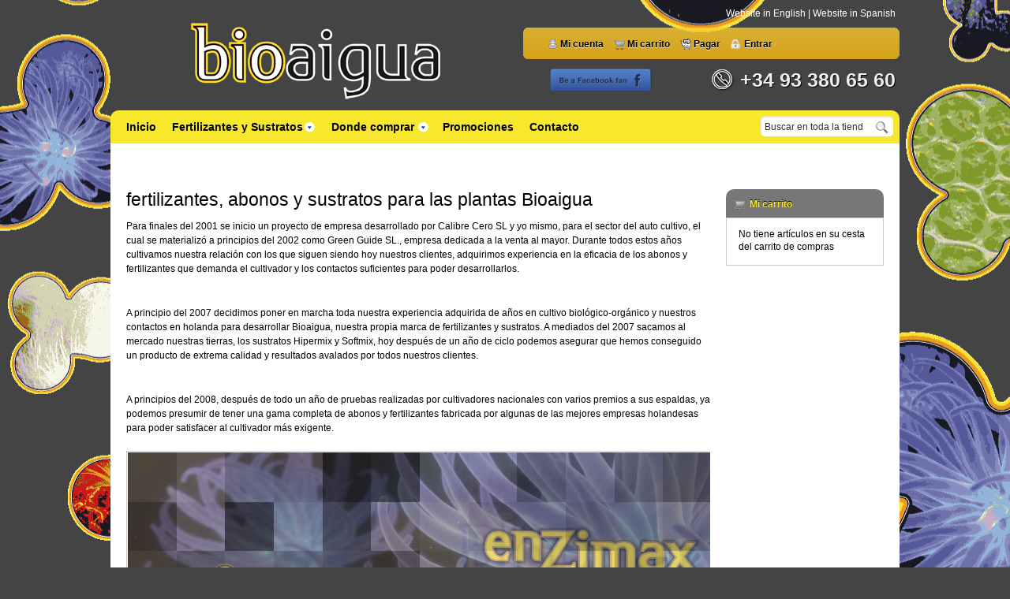

--- FILE ---
content_type: text/html; charset=UTF-8
request_url: https://www.bioaigua.es/
body_size: 37203
content:
<!DOCTYPE html PUBLIC "-//W3C//DTD XHTML 1.0 Strict//EN" "http://www.w3.org/TR/xhtml1/DTD/xhtml1-strict.dtd">
<html xmlns="http://www.w3.org/1999/xhtml" xml:lang="es" lang="es">
<head>
<meta http-equiv="Content-Type" content="text/html; charset=utf-8" />
<title>Fertilizantes, abonos y sustratos para las plantas  - Bioaigua</title>
<meta name="description" content="Fertilizantes, abonos y sustratos para las plantas
" />
<meta name="keywords" content="Bioaigua, abonos, bio, fertilizantes, sustratos" />
<meta name="robots" content="INDEX,FOLLOW" />
<meta property="og:title" content="Fertilizantes, abonos y sustratos para las plantas  - Bioaigua"/>
<meta property="og:type" content="website"/>
<meta property="og:description" content="Fertilizantes, abonos y sustratos para las plantas
"> 
<meta property="og:image" content="https://www.bioaigua.es/skin/frontend/default/hellowired/images/logo.png"/>
<meta property="og:url" content="https://www.bioaigua.es/"/>
<link rel="icon" href="https://www.bioaigua.es/media/favicon/default/favicon_1.ico" type="image/x-icon" />
<link rel="shortcut icon" href="https://www.bioaigua.es/media/favicon/default/favicon_1.ico" type="image/x-icon" />
<!--[if lt IE 7]>
<script type="text/javascript">
//<![CDATA[
    var BLANK_URL = 'https://www.bioaigua.es/js/blank.html';
    var BLANK_IMG = 'https://www.bioaigua.es/js/spacer.gif';
//]]>
</script>
<![endif]-->
<link rel="stylesheet" type="text/css" href="https://www.bioaigua.es/skin/frontend/default/hellowired/css/widgets.css" media="all" />
<link rel="stylesheet" type="text/css" href="https://www.bioaigua.es/skin/frontend/default/hellowired/css/styles.css" media="all" />
<link rel="stylesheet" type="text/css" href="https://www.bioaigua.es/skin/frontend/default/hellowired/css/custom.css" media="all" />
<link rel="stylesheet" type="text/css" href="https://www.bioaigua.es/skin/frontend/default/default/mostviewed/slider.css" media="all" />
<link rel="stylesheet" type="text/css" href="https://www.bioaigua.es/skin/frontend/base/default/css/Toogas/Featuredpopup/default.css" media="all" />
<link rel="stylesheet" type="text/css" href="https://www.bioaigua.es/skin/frontend/default/hellowired/css/print.css" media="print" />
<script type="text/javascript" src="https://www.bioaigua.es/js/prototype/prototype.js"></script>
<script type="text/javascript" src="https://www.bioaigua.es/js/prototype/validation.js"></script>
<script type="text/javascript" src="https://www.bioaigua.es/js/scriptaculous/builder.js"></script>
<script type="text/javascript" src="https://www.bioaigua.es/js/scriptaculous/effects.js"></script>
<script type="text/javascript" src="https://www.bioaigua.es/js/scriptaculous/dragdrop.js"></script>
<script type="text/javascript" src="https://www.bioaigua.es/js/scriptaculous/controls.js"></script>
<script type="text/javascript" src="https://www.bioaigua.es/js/scriptaculous/slider.js"></script>
<script type="text/javascript" src="https://www.bioaigua.es/js/varien/js.js"></script>
<script type="text/javascript" src="https://www.bioaigua.es/js/varien/form.js"></script>
<script type="text/javascript" src="https://www.bioaigua.es/js/varien/menu.js"></script>
<script type="text/javascript" src="https://www.bioaigua.es/js/mage/translate.js"></script>
<script type="text/javascript" src="https://www.bioaigua.es/js/mage/cookies.js"></script>
<script type="text/javascript" src="https://www.bioaigua.es/js/toogas/featuredpopup/js/window.js"></script>
<script type="text/javascript" src="https://www.bioaigua.es/skin/frontend/default/hellowired/js/jquery.latest.js"></script>
<script type="text/javascript" src="https://www.bioaigua.es/skin/frontend/default/hellowired/js/hello.jquery.js"></script>
<script type="text/javascript" src="https://www.bioaigua.es/skin/frontend/default/hellowired/js/jquery.cycle.all.js"></script>
<script type="text/javascript" src="https://www.bioaigua.es/skin/frontend/default/default/mostviewed/jquery-latest.js"></script>
<script type="text/javascript" src="https://www.bioaigua.es/skin/frontend/default/default/mostviewed/jquery.bxSlider.min.js"></script>
<script type="text/javascript" src="https://www.bioaigua.es/skin/frontend/default/default/mostviewed/noconflict.js"></script>
<!--[if lt IE 8]>
<link rel="stylesheet" type="text/css" href="https://www.bioaigua.es/skin/frontend/default/hellowired/css/styles-ie.css" media="all" />
<![endif]-->
<!--[if lt IE 7]>
<script type="text/javascript" src="https://www.bioaigua.es/js/lib/ds-sleight.js"></script>
<script type="text/javascript" src="https://www.bioaigua.es/skin/frontend/default/hellowired/js/pngfix.js"></script>
<script type="text/javascript" src="https://www.bioaigua.es/skin/frontend/base/default/js/ie6.js"></script>
<![endif]-->

<script type="text/javascript">
//<![CDATA[
optionalZipCountries = ["ES"];
//]]>
</script>
            <!-- BEGIN GOOGLE ANALYTICS CODE -->
        <script type="text/javascript">
        //<![CDATA[
            var _gaq = _gaq || [];
            
_gaq.push(['_setAccount', 'UA-39391731-1']);

_gaq.push(['_trackPageview']);
            
            (function() {
                var ga = document.createElement('script'); ga.type = 'text/javascript'; ga.async = true;
                ga.src = ('https:' == document.location.protocol ? 'https://ssl' : 'http://www') + '.google-analytics.com/ga.js';
                var s = document.getElementsByTagName('script')[0]; s.parentNode.insertBefore(ga, s);
            })();

        //]]>
        </script>
        <!-- END GOOGLE ANALYTICS CODE -->
    <!-- jQuery LightBoxes -->
			<script type="text/javascript" src="https://www.bioaigua.es/js/lightboxes/jQuery/1.7.1/jquery.min.js"></script>
<script type="text/javascript" src="https://www.bioaigua.es/js/lightboxes/no-conflict.js"></script>	
    	<!-- FancyBox -->
<script type="text/javascript" src="https://www.bioaigua.es/js/lightboxes/fancybox/jquery.easing-1.3.pack.js"></script>
<script type="text/javascript" src="https://www.bioaigua.es/js/lightboxes/fancybox/jquery.mousewheel-3.0.4.pack.js"></script>
<script type="text/javascript" src="https://www.bioaigua.es/js/lightboxes/fancybox/jquery.fancybox-1.3.4.pack.js"></script>
<link rel="stylesheet" type="text/css" href="https://www.bioaigua.es/js/lightboxes/fancybox/jquery.fancybox-1.3.4.css" media="screen" />
<!-- FancyBox -->
	
	
		<script type="text/javascript">
		jQuery(document).ready(function(){
			jQuery("a[rel=iframeLink]").fancybox({
'type' : 'iframe',
'width' : 800,
'height' : 600
});

jQuery("a[rel=imageGallery]").fancybox({
'titleShow' : 1,
'transitionIn' : 'elastic',
'transitionOut' : 'elastic'
});		});
	</script>
	
    <!-- //jQuery LightBoxes -->
<script type="text/javascript">//<![CDATA[
        var Translator = new Translate({"Please select an option.":"Por favor, seleccione una opci\u00f3n.","This is a required field.":"Campo requerido.","Please enter a valid number in this field.":"Por favor, escriba un n\u00famero v\u00e1lido en este campo.","Please use letters only (a-z or A-Z) in this field.":"Por favor, utilice s\u00f3lo letras (a-z o A-Z) en este campo.","Please use only letters (a-z), numbers (0-9) or underscore(_) in this field, first character should be a letter.":"Por favor, use s\u00f3lo letras (a-z), n\u00fameros (0-9) o guiones bajos(_) en este campo. El primer car\u00e1cter debe ser una letra.","Please enter a valid phone number. For example (123) 456-7890 or 123-456-7890.":"Por favor, escriba un n\u00famero de tel\u00e9fono v\u00e1lido.","Please enter a valid date.":"Por favor, escriba una fecha v\u00e1lida.","Please enter a valid email address. For example johndoe@domain.com.":"Por favor, escriba una direcci\u00f3n de correo v\u00e1lida. Por ejemplo perez@dominio.com","Please make sure your passwords match.":"Aseg\u00farese de que sus contrase\u00f1as coinciden.","Please enter a valid URL. For example http:\/\/www.example.com or www.example.com":"Por favor, escriba una URL v\u00e1lida. Por ejemplo http:\/\/www.ejemplo.com o www.ejemplo.com","Please enter a valid social security number. For example 123-45-6789.":"Por favor, escriba un n\u00famero v\u00e1lido de seguridad social.","Please enter a valid zip code. For example 90602 or 90602-1234.":"Por favor, escriba un c\u00f3digo postal v\u00e1lido.","Please enter a valid zip code.":"Por favor, escriba un c\u00f3digo postal v\u00e1lido.","Please use this date format: dd\/mm\/yyyy. For example 17\/03\/2006 for the 17th of March, 2006.":"Por favor, use este formato de fecha: dd\/mm\/aaaa. Por ejemplo, 17\/03\/2006 para 17 de marzo de 2006.","Please enter a valid $ amount. For example $100.00.":"Por favor, escriba un importe v\u00e1lido.","Please select one of the above options.":"Por favor, seleccione una de las opciones arriba.","Please select one of the options.":"Por favor, seleccione una de las opciones.","Please select State\/Province.":"Por favor, seleccione Estado\/Provincia","Please enter a number greater than 0 in this field.":"Por favor, escriba un n\u00famero mayor que 0 en este campo.","Please enter a valid credit card number.":"Por favor, escriba un n\u00famero de tarjeta de cr\u00e9dito v\u00e1lido.","Please wait, loading...":"Por favor, espere. Cargando...","Complete":"Completa","Add Products":"A\u00f1adir productos","Please choose to register or to checkout as a guest":"Por favor, elija registrarse o comprar como invitado","Please specify shipping method.":"Por favor, especifique m\u00e9todo de env\u00edo.","Please specify payment method.":"Por favor, especifique forma de pago.","Add to Cart":"A\u00f1adir al carrito","In Stock":"En existencia","Out of Stock":"Fuera de existencia"});
        //]]></script></head>
<body class=" cms-index-index cms-home">
<div class="wrapper">
<div class="inner-wrapper">
        <noscript>
        <div class="global-site-notice noscript">
            <div class="notice-inner">
                <p>
                    <strong>JavaScript seems to be disabled in your browser.</strong><br />
                    You must have JavaScript enabled in your browser to utilize the functionality of this website.                </p>
            </div>
        </div>
    </noscript>
    <div class="page">
                <div class="main-container col2-right-layout">
            <div class="main">
                                <div class="col-main">
                                            <div class="page-title">
        <h1>fertilizantes, abonos y sustratos para las plantas Bioaigua</h1>
    </div>
<div class="std"><div class="page-title">
<p><div class="widget widget-static-block"><div class="home_text">Para finales del 2001 se inicio un proyecto de empresa desarrollado por Calibre Cero SL y yo mismo, para el sector del auto cultivo, el cual se materializ&oacute; a principios del 2002 como Green Guide SL., empresa dedicada a la venta al mayor. Durante todos estos a&ntilde;os cultivamos nuestra relaci&oacute;n con los que siguen siendo hoy nuestros clientes, adquirimos experiencia en la eficacia de los abonos y fertilizantes que demanda el cultivador y los contactos suficientes para poder desarrollarlos.</div>
<div class="home_text"><br /> A principio del 2007 decidimos poner en marcha toda nuestra experiencia adquirida de a&ntilde;os en cultivo biol&oacute;gico-org&aacute;nico y nuestros contactos en holanda para desarrollar Bioaigua, nuestra propia marca de fertilizantes y sustratos. A mediados del 2007 sacamos al mercado nuestras tierras, los sustratos Hipermix y Softmix, hoy despu&eacute;s de un a&ntilde;o de ciclo podemos asegurar que hemos conseguido un producto de extrema calidad y resultados avalados por todos nuestros clientes.</div>
<div class="home_text"><br /> A principios del 2008, despu&eacute;s de todo un a&ntilde;o de pruebas realizadas por cultivadores nacionales con varios premios a sus espaldas, ya podemos presumir de tener una gama completa de abonos y fertilizantes fabricada por algunas de las mejores empresas holandesas para poder satisfacer al cultivador m&aacute;s exigente.&nbsp;</div></div>
</p>
<p>
<link rel="stylesheet" type="text/css" media="all" href="https://www.bioaigua.es/skin/frontend/default/default/unibanner/css/stylesban.css" />
<script type="text/javascript" src="https://www.bioaigua.es/skin/frontend/default/default/unibanner/js/protofade.js"></script>
<script type="text/javascript">
    function StartUp() {
        new Protofade('protofade2', {
            eSquare:true,
            eColor: '#000000',
            delay:3,
            autostart:true,
            controls:false,
            eCols: 12,
            eRows: 4        });
    }
    document.observe ('dom:loaded', StartUp);
</script>
<style type="text/css">
    #slider-container2{width: 740px; height: 250px;}
    #protofade2{width: 740px; height: 250px;}
    #protofade2 img.trans-banner-img{width: 740px; height: 250px;}
</style>
<div id="slider-container2">
    <ul id="protofade2">
            <li><a href="http://www.bioaigua.es/bloomer-abono-de-floracion.html" target="_self" title="Bloomer"><img id="imgsqtran1" class="trans-banner-img" src="https://www.bioaigua.es/media/custom/banners/File-1370438789.jpg" alt="Bloomer" /></a></li>
            <li><a href="http://www.bioaigua.es/enzimax-mejora-la-absorcion-del-alimento.html" target="_self" title="Enzimax"><img id="imgsqtran2" class="trans-banner-img" src="https://www.bioaigua.es/media/custom/banners/File-1370438550.jpg" alt="Enzimax" /></a></li>
            <li><a href="http://www.bioaigua.es/fertilizantes-y-sustratos/fertilizantes/flomax-potenciador-de-floracion-2480.html" target="_self" title="Flomax"><img id="imgsqtran3" class="trans-banner-img" src="https://www.bioaigua.es/media/custom/banners/File-1370438615.jpg" alt="Flomax" /></a></li>
            <li><a href="http://www.bioaigua.es/grower-abono-de-crecimiento.html" target="_self" title="Grower"><img id="imgsqtran4" class="trans-banner-img" src="https://www.bioaigua.es/media/custom/banners/File-1370438409.png" alt="Grower" /></a></li>
            <li><a href="http://www.bioaigua.es/micorrizas-potenciador-de-absorcion-radicular.html" target="_self" title="Micorrizas"><img id="imgsqtran5" class="trans-banner-img" src="https://www.bioaigua.es/media/custom/banners/File-1370438655.jpg" alt="Micorrizas" /></a></li>
            <li><a href="http://www.bioaigua.es/rooty-potencia-la-formacion-de-raices.html" target="_self" title="Rooty"><img id="imgsqtran6" class="trans-banner-img" src="https://www.bioaigua.es/media/custom/banners/File-1370438699.jpg" alt="Rooty" /></a></li>
            <li><a href="http://www.bioaigua.es/reanimator-bioestimulante-de-crecimiento.html" target="_self" title="Reanimator"><img id="imgsqtran7" class="trans-banner-img" src="https://www.bioaigua.es/media/custom/banners/File-1370438740.jpg" alt="Reanimator" /></a></li>
    </ul>
</div>
</p>
<p>&nbsp;</p>
</div></div>
<script type="text/javascript">
  jQuery(document).ready(function(){  
  jQuery('.slider3').bxSlider({
 	 pager: 0,
     	auto: 1,
  	infiniteLoop: false,
    hideControlOnEnd: false,
    displaySlideQty: 5,
	controls: 1,
    moveSlideQty: 1
  });
  });
</script>

<div class="home_slider">

<h3>Productos Bioaigua</h3>

<div class="slide-content">
    <div class="slider3">
             
                
             <div class="slideitem">
                 <a href="https://www.bioaigua.es/softmix-sustrato-biologico.html" title="Softmix - sustrato biologico" class="product-image">
                     <img alt="Softmix - sustrato biologico" src="https://www.bioaigua.es/media/catalog/product/cache/2/thumbnail/120x/9df78eab33525d08d6e5fb8d27136e95/s/o/softmix-bioaigua_3.png"  title="Softmix - sustrato biologico" />
                 </a>
                 <div class="product-details">
                     <p class="product-name">
                         <a title="Softmix - sustrato biologico" href="https://www.bioaigua.es/softmix-sustrato-biologico.html">
                             Softmix - sustrato biologico                         </a>                            
                     </p>
                 </div>
             </div>  
                
                
             <div class="slideitem">
                 <a href="https://www.bioaigua.es/micorrizas-potenciador-de-absorcion-radicular.html" title="Micorrizas - potenciador de absorción radicular" class="product-image">
                     <img alt="Micorrizas - potenciador de absorción radicular" src="https://www.bioaigua.es/media/catalog/product/cache/2/thumbnail/120x/9df78eab33525d08d6e5fb8d27136e95/m/i/micorrizas-bioaigua_1.png"  title="Micorrizas - potenciador de absorción radicular" />
                 </a>
                 <div class="product-details">
                     <p class="product-name">
                         <a title="Micorrizas - potenciador de absorción radicular" href="https://www.bioaigua.es/micorrizas-potenciador-de-absorcion-radicular.html">
                             Micorrizas - potenciador de absorción radicular                         </a>                            
                     </p>
                 </div>
             </div>  
                
                
             <div class="slideitem">
                 <a href="https://www.bioaigua.es/bioaigua-grower-pack.html" title="Bioaigua Grower Pack" class="product-image">
                     <img alt="Bioaigua Grower Pack" src="https://www.bioaigua.es/media/catalog/product/cache/2/thumbnail/120x/9df78eab33525d08d6e5fb8d27136e95/b/i/bioaigua-grower-pack.jpg"  title="Bioaigua Grower Pack" />
                 </a>
                 <div class="product-details">
                     <p class="product-name">
                         <a title="Bioaigua Grower Pack" href="https://www.bioaigua.es/bioaigua-grower-pack.html">
                             Bioaigua Grower Pack                         </a>                            
                     </p>
                 </div>
             </div>  
                
                
             <div class="slideitem">
                 <a href="https://www.bioaigua.es/reanimator-bioestimulante-de-crecimiento.html" title="Reanimator - bioestimulante de crecimiento" class="product-image">
                     <img alt="Reanimator - bioestimulante de crecimiento" src="https://www.bioaigua.es/media/catalog/product/cache/2/thumbnail/120x/9df78eab33525d08d6e5fb8d27136e95/r/e/reanimator-bioaigua_1.png"  title="Reanimator - bioestimulante de crecimiento" />
                 </a>
                 <div class="product-details">
                     <p class="product-name">
                         <a title="Reanimator - bioestimulante de crecimiento" href="https://www.bioaigua.es/reanimator-bioestimulante-de-crecimiento.html">
                             Reanimator - bioestimulante de crecimiento                         </a>                            
                     </p>
                 </div>
             </div>  
                
                
             <div class="slideitem">
                 <a href="https://www.bioaigua.es/grower-abono-de-crecimiento.html" title="Grower - abono de crecimiento" class="product-image">
                     <img alt="Grower - abono de crecimiento" src="https://www.bioaigua.es/media/catalog/product/cache/2/thumbnail/120x/9df78eab33525d08d6e5fb8d27136e95/g/r/grower-bioaigua.png"  title="Grower - abono de crecimiento" />
                 </a>
                 <div class="product-details">
                     <p class="product-name">
                         <a title="Grower - abono de crecimiento" href="https://www.bioaigua.es/grower-abono-de-crecimiento.html">
                             Grower - abono de crecimiento                         </a>                            
                     </p>
                 </div>
             </div>  
                
                
             <div class="slideitem">
                 <a href="https://www.bioaigua.es/flomax-potenciador-de-floracion.html" title="Flomax - potenciador de floración" class="product-image">
                     <img alt="Flomax - potenciador de floración" src="https://www.bioaigua.es/media/catalog/product/cache/2/thumbnail/120x/9df78eab33525d08d6e5fb8d27136e95/f/l/flomax-bioaigua.png"  title="Flomax - potenciador de floración" />
                 </a>
                 <div class="product-details">
                     <p class="product-name">
                         <a title="Flomax - potenciador de floración" href="https://www.bioaigua.es/flomax-potenciador-de-floracion.html">
                             Flomax - potenciador de floración                         </a>                            
                     </p>
                 </div>
             </div>  
                
                
             <div class="slideitem">
                 <a href="https://www.bioaigua.es/rooty-potencia-la-formacion-de-raices.html" title="Rooty - potencia la formación de raices" class="product-image">
                     <img alt="Rooty - potencia la formación de raices" src="https://www.bioaigua.es/media/catalog/product/cache/2/thumbnail/120x/9df78eab33525d08d6e5fb8d27136e95/r/o/rooty-bioaigua_1.png"  title="Rooty - potencia la formación de raices" />
                 </a>
                 <div class="product-details">
                     <p class="product-name">
                         <a title="Rooty - potencia la formación de raices" href="https://www.bioaigua.es/rooty-potencia-la-formacion-de-raices.html">
                             Rooty - potencia la formación de raices                         </a>                            
                     </p>
                 </div>
             </div>  
                
                
             <div class="slideitem">
                 <a href="https://www.bioaigua.es/bioaigua-professional-pack.html" title="Bioaigua Professional Pack" class="product-image">
                     <img alt="Bioaigua Professional Pack" src="https://www.bioaigua.es/media/catalog/product/cache/2/thumbnail/120x/9df78eab33525d08d6e5fb8d27136e95/b/i/bioaigua-professional-pack.jpg"  title="Bioaigua Professional Pack" />
                 </a>
                 <div class="product-details">
                     <p class="product-name">
                         <a title="Bioaigua Professional Pack" href="https://www.bioaigua.es/bioaigua-professional-pack.html">
                             Bioaigua Professional Pack                         </a>                            
                     </p>
                 </div>
             </div>  
                
                
             <div class="slideitem">
                 <a href="https://www.bioaigua.es/hipermix-sustrato-biologico.html" title="Hipermix - sustrato biológico" class="product-image">
                     <img alt="Hipermix - sustrato biológico" src="https://www.bioaigua.es/media/catalog/product/cache/2/thumbnail/120x/9df78eab33525d08d6e5fb8d27136e95/h/i/hipemix-bioaigua_2.png"  title="Hipermix - sustrato biológico" />
                 </a>
                 <div class="product-details">
                     <p class="product-name">
                         <a title="Hipermix - sustrato biológico" href="https://www.bioaigua.es/hipermix-sustrato-biologico.html">
                             Hipermix - sustrato biológico                         </a>                            
                     </p>
                 </div>
             </div>  
                
                
             <div class="slideitem">
                 <a href="https://www.bioaigua.es/enzimax-mejora-la-absorcion-del-alimento.html" title="Enzimax - mejora la absorción del alimento" class="product-image">
                     <img alt="Enzimax - mejora la absorción del alimento" src="https://www.bioaigua.es/media/catalog/product/cache/2/thumbnail/120x/9df78eab33525d08d6e5fb8d27136e95/e/n/enzimax-bioaigua.png"  title="Enzimax - mejora la absorción del alimento" />
                 </a>
                 <div class="product-details">
                     <p class="product-name">
                         <a title="Enzimax - mejora la absorción del alimento" href="https://www.bioaigua.es/enzimax-mejora-la-absorcion-del-alimento.html">
                             Enzimax - mejora la absorción del alimento                         </a>                            
                     </p>
                 </div>
             </div>  
                
                
             <div class="slideitem">
                 <a href="https://www.bioaigua.es/bloomer-abono-de-floracion.html" title="Bloomer - abono de floración" class="product-image">
                     <img alt="Bloomer - abono de floración" src="https://www.bioaigua.es/media/catalog/product/cache/2/thumbnail/120x/9df78eab33525d08d6e5fb8d27136e95/b/l/bloomer-bioaigua.png"  title="Bloomer - abono de floración" />
                 </a>
                 <div class="product-details">
                     <p class="product-name">
                         <a title="Bloomer - abono de floración" href="https://www.bioaigua.es/bloomer-abono-de-floracion.html">
                             Bloomer - abono de floración                         </a>                            
                     </p>
                 </div>
             </div>  
                
                
             <div class="slideitem">
                 <a href="https://www.bioaigua.es/bioaigua-starter-pack.html" title="Bioaigua Starter Pack" class="product-image">
                     <img alt="Bioaigua Starter Pack" src="https://www.bioaigua.es/media/catalog/product/cache/2/thumbnail/120x/9df78eab33525d08d6e5fb8d27136e95/b/i/bioaigua-starter-pack.jpg"  title="Bioaigua Starter Pack" />
                 </a>
                 <div class="product-details">
                     <p class="product-name">
                         <a title="Bioaigua Starter Pack" href="https://www.bioaigua.es/bioaigua-starter-pack.html">
                             Bioaigua Starter Pack                         </a>                            
                     </p>
                 </div>
             </div>  
            </div>
    <script type="text/javascript">decorateList('block-mostviewed', 'none-recursive')</script>
</div>
</div>



                </div>
                <div class="col-right sidebar"><div class="block block-cart">
        <div class="block-title">
        <strong><span>Mi carrito</span></strong>
    </div>
    <div class="block-content">
                        <p class="empty">No tiene artículos en su cesta del carrito de compras</p>
        </div>
</div>
<!-- No muestra el logo de Paypal porque nos han deshabilitado la cuenta -->
</div>
            </div>            
        </div>        
        <div class="header-container">
    <div class="header">
                <h1 class="logo"><strong>Bioaigua</strong><a href="https://www.bioaigua.es/" title="Bioaigua" class="logo"><img src="https://www.bioaigua.es/skin/frontend/default/hellowired/images/logo.png" alt="Bioaigua" /></a></h1>
            
        <div class="cms-links">
                </div>
        <div class="access">
           <ul class="links">
                        <li class="first" ><a href="https://www.bioaigua.es/customer/account/" title="Mi cuenta" >Mi cuenta</a></li>
                                <li ><a href="https://www.bioaigua.es/checkout/cart/" title="Mi carrito" class="top-link-cart">Mi carrito</a></li>
                                <li ><a href="https://www.bioaigua.es/checkout/" title="Pagar" class="top-link-checkout">Pagar</a></li>
                                <li class=" last" ><a href="https://www.bioaigua.es/customer/account/login/" title="Entrar" >Entrar</a></li>
            </ul>
        </div>
        <div class="telephone">
            <img alt="Bioaigua Telephone" src="https://www.bioaigua.es/skin/frontend/default/hellowired/images/phone.png" title="Call to Original Strains Seeds">
            +34 93 380 65 60
        </div>				<div class="social-icons">     			<div class="facebook">				<a href="https://www.facebook.com/pages/Bioaigua/57235085285" title="Follow Bioaigua on Facebook" target="_blank" >					<img alt="Bioaigua on Facebook" src="https://www.bioaigua.es/skin/frontend/default/hellowired/images/facebook.png" title="Follow Bioaigua on Facebook">				</a>			</div>			<!--			<div class="twitter">				<a href="https://twitter.com/bbgprojects" title="Follow Original Strains Seeds on Twitter" target="_blank" >					<img alt="Original Strains Seeds on Twitter" src="" title="Follow Original Strains Seeds on Twitter">				</a>			</div>     			-->		</div>
    </div>
    <div id="navigation">
        
        


<div class="nav-container">
    <ul id="nav">
        
                
                <li class="home ">
            <a href="https://www.bioaigua.es/">Inicio</a>
        </li>
        
                <li class="level0 nav-1 parent" onmouseover="toggleMenu(this,1)" onmouseout="toggleMenu(this,0)">
<a href="https://www.bioaigua.es/fertilizantes-y-sustratos.html">
<span>Fertilizantes y Sustratos</span>
</a>
<ul class="level0">
<li class="level1 nav-1-1 first">
<a href="https://www.bioaigua.es/fertilizantes-y-sustratos/fertilizantes.html">
<span>Fertilizantes</span>
</a>
</li><li class="level1 nav-1-2">
<a href="https://www.bioaigua.es/fertilizantes-y-sustratos/sustratos.html">
<span>Sustratos</span>
</a>
</li><li class="level1 nav-1-3 last">
<a href="https://www.bioaigua.es/fertilizantes-y-sustratos/pack-fertilizantes.html">
<span>Pack fertilizantes</span>
</a>
</li>
</ul>
</li><li class="level0 nav-2 parent" onmouseover="toggleMenu(this,1)" onmouseout="toggleMenu(this,0)">
<a href="https://www.bioaigua.es/donde-comprar-bioaigua.html">
<span>Donde comprar</span>
</a>
<ul class="level0">
<li class="level1 nav-2-1 first">
<a href="https://www.bioaigua.es/donde-comprar-bioaigua/aragon.html">
<span>Aragón</span>
</a>
</li><li class="level1 nav-2-2">
<a href="https://www.bioaigua.es/donde-comprar-bioaigua/andalucia.html">
<span>Andalucía</span>
</a>
</li><li class="level1 nav-2-3">
<a href="https://www.bioaigua.es/donde-comprar-bioaigua/asturias.html">
<span>Asturias</span>
</a>
</li><li class="level1 nav-2-4">
<a href="https://www.bioaigua.es/donde-comprar-bioaigua/cantabria.html">
<span>Cantabria</span>
</a>
</li><li class="level1 nav-2-5">
<a href="https://www.bioaigua.es/donde-comprar-bioaigua/castilla-y-leon.html">
<span>Castilla y León</span>
</a>
</li><li class="level1 nav-2-6">
<a href="https://www.bioaigua.es/donde-comprar-bioaigua/castilla-la-mancha.html">
<span>Castilla-La Mancha</span>
</a>
</li><li class="level1 nav-2-7">
<a href="https://www.bioaigua.es/donde-comprar-bioaigua/cataluna.html">
<span>Cataluña</span>
</a>
</li><li class="level1 nav-2-8">
<a href="https://www.bioaigua.es/donde-comprar-bioaigua/comunidad-de-madrid.html">
<span>Comunidad de Madrid</span>
</a>
</li><li class="level1 nav-2-9">
<a href="https://www.bioaigua.es/donde-comprar-bioaigua/navarra.html">
<span>Navarra</span>
</a>
</li><li class="level1 nav-2-10">
<a href="https://www.bioaigua.es/donde-comprar-bioaigua/comunidad-valenciana.html">
<span>Comunidad Valenciana</span>
</a>
</li><li class="level1 nav-2-11">
<a href="https://www.bioaigua.es/donde-comprar-bioaigua/extremadura.html">
<span>Extremadura</span>
</a>
</li><li class="level1 nav-2-12">
<a href="https://www.bioaigua.es/donde-comprar-bioaigua/galicia.html">
<span>Galicia</span>
</a>
</li><li class="level1 nav-2-13">
<a href="https://www.bioaigua.es/donde-comprar-bioaigua/islas-baleares.html">
<span>Islas Baleares</span>
</a>
</li><li class="level1 nav-2-14">
<a href="https://www.bioaigua.es/donde-comprar-bioaigua/la-rioja.html">
<span>La Rioja</span>
</a>
</li><li class="level1 nav-2-15">
<a href="https://www.bioaigua.es/donde-comprar-bioaigua/pais-vasco.html">
<span>País Vasco</span>
</a>
</li><li class="level1 nav-2-16">
<a href="https://www.bioaigua.es/donde-comprar-bioaigua/murcia.html">
<span>Murcia</span>
</a>
</li><li class="level1 nav-2-17 last">
<a href="https://www.bioaigua.es/donde-comprar-bioaigua/islas-canarias.html">
<span>Islas Canarias</span>
</a>
</li>
</ul>
</li>               
        
                                
        		
		 
			<li class="level0">
				<a href="https://www.bioaigua.es/promociones/">
					Promociones				</a>
			</li>
			
		
        		
					<li>
				<a href="https://www.bioaigua.es/contacto/">
					Contacto				</a>
			</li>
			
    </ul>
</div>
        <form id="search_mini_form" action="https://www.bioaigua.es/catalogsearch/result/" method="get">
    <div class="form-search">
        <label for="search">Búsqueda</label>
        <input id="search" type="text" name="q" value="" class="input-text" />
   <input type="image" class="search_btn" src="https://www.bioaigua.es/skin/frontend/default/hellowired/images/icons/search_ico.gif" value="Ir"/>        <div id="search_autocomplete" class="search-autocomplete"></div>
        <script type="text/javascript">
        //<![CDATA[
            var searchForm = new Varien.searchForm('search_mini_form', 'search', 'Buscar en toda la tienda de aquí …');
            searchForm.initAutocomplete('https://www.bioaigua.es/catalogsearch/ajax/suggest/', 'search_autocomplete');
        //]]>
        </script>
    </div>
</form>
                <div class="clearfix"></div>
    </div>
	
	        <div class="quick-access">
                <a href="https://www.bioaigua.net/" title="Bioaigua in English">
            Website in English 
        </a>
        |
        <a href="https://www.bioaigua.es/" title="Bioaigua in Spanish">
            Website in Spanish 
        </a>
            </div>    
    	
        <div class="top-bar"><div class="breadcrumbs">
</div></div>    </div>
        <div class="footer-container">
    <div class="footer">
        
        <div class="footer-links">        
                        
            <ul>
<li><a href="https://www.bioaigua.es/contacto/">Contactar</a></li>
<li><a href="https://www.bioaigua.es/sobre-nosotros/">Sobre nosotros</a></li>
<!--<li><a href="https://www.bioaigua.es/customer-service/">Customer Service</a></li>-->
<li class="last privacy"><a href="https://www.bioaigua.es/politica-privacidad/">Pol&iacute;tica de privacidad</a></li>
<li><a href="https://www.bioaigua.es/aviso-legal/">Aviso legal</a></li>
<li><a href="https://www.bioaigua.es/terminos-condiciones/">Ventas y Devoluciones</a></li>
</ul>
<ul>
<li>Nombre Comercial: Bioaigua</li>
<li>Direcci&oacute;n Fiscal: Rda President Irla, 28</li>
<li>Matar&oacute; 08302 Barcelona Espa&ntilde;a</li>
<!--<li><a href="https://www.bioaigua.es/customer-service/">Customer Service</a></li>-->
<li class="last privacy">NIF:&nbsp;B65819013</li>
<li>Telf Contacto:&nbsp;<span>93 380 65 60</span></li>
<li>Email: domeofthefive@gmail.com</li>
</ul>            <ul class="links">
                        <li class="first" ><a href="https://www.bioaigua.es/catalog/seo_sitemap/category/" title="Mapa del sitio" >Mapa del sitio</a></li>
                                <li ><a href="https://www.bioaigua.es/catalogsearch/term/popular/" title="Términos de búsqueda" >Términos de búsqueda</a></li>
                                <li class=" last" ><a href="https://www.bioaigua.es/catalogsearch/advanced/" title="Búsqueda Avanzada" >Búsqueda Avanzada</a></li>
            </ul>
            
			<!-- No muestra el logo de Paypal porque nos han deshabilitado la cuenta -->
			<div class="payment">
				                <img src="https://www.bioaigua.es/skin/frontend/default/hellowired/images/creditcards.gif" alt="We Accept all Major Credit Cards" />
            </div>
            
            
<form action="https://www.bioaigua.es/newsletter/subscriber/new/" method="post" id="newsletter-validate-detail">
    <div class="form-subscribe">
        <label for="newsletter">Suscribirse:</label>
        <div class="input-box">
           <input type="text" name="email" id="newsletter" title="Suscríbase a nuestro boletín de noticias" class="input-text required-entry validate-email" />
        </div>
        <button type="submit" title="Enviar" class="button"><span><span>Enviar</span></span></button>
    </div>
</form>
<script type="text/javascript">
//<![CDATA[
    var newsletterSubscriberFormDetail = new VarienForm('newsletter-validate-detail');
    new Varien.searchForm('newsletter-validate-detail', 'newsletter', 'Escriba su dirección de correo electrónico');
//]]>
</script>
        </div>
    </div>           
</div>

<div class="copyright">
    <div class="a-center">
        <address>Bioaigua | Ronda President Irla, 28 (08302) | Mataró, Barcelona, España | tel. 93 380 65 60 | <a href="mailto:info@bbgprojects.com">info@bbgprojects.com</a></address>
		<!-- Carrer Balançó i Boter, 22 Ático (08302) Mataró -->
    </div>
	
    <div class="a-center">
        <address>&copy; 2013 Bioaigua. Todos los derechos reservados.</address>
    </div>
    </div>
  
            </div>
    </div>
</div>
</body>
</html>


--- FILE ---
content_type: text/css
request_url: https://www.bioaigua.es/skin/frontend/default/hellowired/css/styles.css
body_size: 100187
content:
/**
 * Magento
 *
 * NOTICE OF LICENSE
 *
 * This source file is subject to the Academic Free License (AFL 3.0)
 * that is bundled with this package in the file LICENSE_AFL.txt.
 * It is also available through the world-wide-web at this URL:
 * http://opensource.org/licenses/afl-3.0.php
 * If you did not receive a copy of the license and are unable to
 * obtain it through the world-wide-web, please send an email
 * to license@magentocommerce.com so we can send you a copy immediately.
 *
 * DISCLAIMER
 *
 * Do not edit or add to this file if you wish to upgrade Magento to newer
 * versions in the future. If you wish to customize Magento for your
 * needs please refer to http://www.magentocommerce.com for more information.
 *
 * @category    design
 * @package     default_modern
 * @copyright   Copyright (c) 2009 Irubin Consulting Inc. DBA Varien (http://www.varien.com)
 * @license     http://opensource.org/licenses/afl-3.0.php  Academic Free License (AFL 3.0)
 */

/* Reset ================================================================================= */
* { margin:0; padding:0; }

body          {font:12px/1.55 arial, helvetica, sans-serif; text-align:center; background:#444 url(../images/fons6.png) no-repeat center; background-attachment:fixed;} /* background:#e0e0e0 ; background:#fbcb37;*/

img           { border:0; vertical-align:top; }

a             { color:#505050; text-decoration:none; }
a:hover       { text-decoration:underline; }
:focus        { outline: 0; }

/* Headings */
h1          { font-size:2em; font-weight:normal; line-height:1.15; }
h2          { font-size:1.5em; line-height:1.25; margin-bottom:.45em; }
h3          { font-size:16px; line-height:1.25; margin-bottom:.45em; }
h4          { font-size:16px; line-height:1.35; margin-bottom:.45em; }
h5          { font-size:16px; line-height:1.35; margin-bottom:.45em; }
h6          { font-size:16px; line-height:1.35; margin-bottom:1em; }

/* Forms */
form          { display:inline; }
fieldset      { border:0; float:left;}
legend        { display:none; }

/* Table */
table         { border:0; /*border-collapse:collapse;*/ border-spacing:0; empty-cells:show; font-size:100%; }
caption,th,td { vertical-align:top; text-align:left; font-weight:normal; }

/* Content */
p             { margin:0 0 1em; }
strong        { font-weight:bold; }
address       { font-style:normal; line-height:1.35; }
cite          { font-style:normal; }
q,
blockquote    { quotes:none; }
q:before,
q:after       { content:''; }
small         { font-size:1em; }
big           { font-size:1.15em; }
/*sup           { font-size:1em; vertical-align:top; }*/

/* Lists */
ul,ol         { list-style:none; }

/* Tools */
.hidden       { display:block !important; border:0 !important; margin:0 !important; padding:0 !important; font-size:0 !important; line-height:0 !important; width:0 !important; height:0 !important; overflow:hidden !important; }
.nobr         { white-space:nowrap !important; }
.wrap         { white-space:normal !important; }
.a-left       { text-align:left !important; }
.a-center     { text-align:center !important; }
.a-right      { text-align:right !important; }
.v-top        { vertical-align:top; }
.v-middle     { vertical-align:middle; }
.f-left,
.left         { float:left !important; }
.f-right,
.right        { float:right !important; }
.f-none       { float:none !important; }
.f-fix        { float:left; width:100%; }
.no-display   { display:none; }
.no-margin    { margin:0 !important; }
.no-padding   { padding:0 !important; }
.no-bg        { background:none !important; }
/* ======================================================================================= */


/* Layout ================================================================================ */
.page {width:1000px; margin:0px auto -20px; text-align:left; margin-bottom: 20px; border-width: 0px 5px 5px 5px;} /* padding: 0px 20px 20px 20px; background: #fff; border: 5px solid #cfcfcf; width:960px;*/

.page-print { background:#fff; padding:25px 30px; text-align:left; }
.page-empty { background:#fff; padding:20px; text-align:left; }
.page-popup { background:#fff; padding:25px 30px; text-align:left; }
.main-container {background: white; padding: 20px; margin-top: 220px;} /* -moz-border-radius: 10px; -webkit-border-radius: 10px; border-radius: 10px; */
.main {border-top:0; padding-bottom: 20px; min-height:350px; }

/* Base Columns */
.col-left { float:left; width:200px; padding:0 0 1px; }
.col-main { float:left; width:740px; padding:0 0 1px; }
.col-right { float:right; width:200px; padding:0 0 1px;}

/* 1 Column Layout */
.col1-layout .main { padding:16px 10px 40px; }
.col1-layout .col-main { float:none; width:auto; }

/* 2 Columns Layout */
.col2-left-layout .col-main { float:right; }
.col2-right-layout .col-main {}

/* 3 Columns Layout */
.col3-layout .col-main { width:520px; margin-left: 20px; }
.col3-layout .col-wrapper { float:left; width:689px; }
.col3-layout .col-wrapper .col-main { float:right; }

/* Content Columns */
.col2-set .col-1 { float:left; width:48.5%; }
.col2-set .col-2 { float:right; width:48.5%; }
.col2-set .col-narrow { width:32%; }
.col2-set .col-wide { width:65%; }

.col3-set .col-1 { float:left; width:32%; }
.col3-set .col-2 { float:left; width:32%; margin-left:2%; }
.col3-set .col-3 { float:right; width:32%; }

.col4-set .col-1 { float:left; width:23.5%; }
.col4-set .col-2 { float:left; width:23.5%; margin:0 2%; }
.col4-set .col-3 { float:left; width:23.5%; }
.col4-set .col-4 { float:right; width:23.5%; }
/* ======================================================================================= */


/* Global Styles ========================================================================= */
/* Form Elements */
input,select,textarea,button { font:12px/15px Arial, Helvetica, sans-serif; vertical-align:middle; color:#2f2f2f; }
input.input-text,select,textarea { background:#fff; border:1px solid #b6b6b6; }
input.input-text,textarea { padding:2px; }
select { padding:1px; }
select option { padding-right:10px; }
select.multiselect option { border-bottom:1px solid #b6b6b6; padding:1px 5px; }
select.multiselect option:last-child { border-bottom:0; }
textarea { overflow:auto; }
input.radio { margin-right:3px; }
input.checkbox { margin-right:3px;}
input.qty { width:1.5em !important; float:left; float: left; clear: left; height: 25px; width: 15px !important; padding-left: 6px;}
.qty-operators{float:left; margin-left:5px;}
input.input-increment {background: url(../images/qty-up.png) no-repeat; background-color: grey; border: none; width: 13px; height: 13px; cursor: pointer; float: left;}
input.input-decrement {background: url(../images/qty-down.png) no-repeat; font-weight:bold; border: none; clear: left; cursor: pointer; float: left; height: 13px; margin-top: 5px; width: 13px;}
button.button::-moz-focus-inner { padding:0; border:0; } /* FF Fix */
button.button { -webkit-border-fit:lines; } /* <- Safari & Google Chrome Fix */
button.button { overflow:visible; width:auto; border:0; padding:0; margin:0; background:transparent; cursor:pointer; }
button.button span { float:left; height:29px; background:transparent url(../images/bkg_btn.png) 0 0 no-repeat; padding:0 0 0 6px; font:10px/25px Tahoma, Verdana, Arial, sans-serif; text-transform:uppercase; line-height: 27px; text-align:center; white-space:nowrap; color:#d54c01; text-shadow: 0px 1px #ce6000 !important; }
button.button:hover span { background-position: bottom left; }
button.button span span { background-position:100% 0; padding:0 15px 0 9px; }
button.button:hover span span { background-position: bottom right; color: #d54c01;}
button.disabled span { color:#bbb !important; }

/*button.btn-cart span {}*/
button.btn-checkout span { height:28px; border:0; background-image:url(../images/btn_checkout.gif); padding:0 0 0 6px; font:bold 14px/26px Arial, Helvetica, sans-serif; color:#d54c01; text-shadow: 0px 1px #fff !important; font-weight:bold;}
button.btn-checkout span span { padding:0 40px 0 34px; }
button.btn-checkout.no-checkout span { background-position:0 100%;  }
button.btn-checkout.no-checkout span span { background-position:100% 100%; }

p.control input.checkbox,
p.control input.radio { margin-right:6px; }
/* Form Highlight */
/*input.input-text:focus,select:focus,textarea:focus { background-color:#edf7fd; }*/
/*.highlight { background:#efefef; }*/

/* Form lists */
/* Grouped fields */
/*.form-list { width:535px; margin:0 auto; overflow:hidden; }*/
.form-list li { margin:0 0 6px; }
.form-list label { float:left; color:#555; font-weight:bold; position:relative; z-index:0; }
.form-list label.required {}
.form-list label.required em { float:right; font-style:normal; color:#eb340a; position:absolute; top:0; right:-7px; }
.form-list li.control label { float:none; }
.form-list li.control input.radio,
.form-list li.control input.checkbox { margin-top:-1px; margin-right:4px; }
.form-list li.control .input-box { clear:none; display:inline; width:auto; }
/*.form-list li.fields { margin-right:-15px; }*/
.form-list .input-box { display:block; clear:both; width:260px; }
.form-list .field { float:left; width:275px; }
.form-list input.input-text { width:254px; }
.form-list textarea { width:254px; height:10em; }
.form-list select { width:260px; }
.form-list li.wide .input-box { width:535px; }
.form-list li.wide input.input-text { width:529px; }
.form-list li.wide textarea { width:529px; }
.form-list li.wide select { width:535px; }
.form-list li.additional-row { border-top:1px solid #ccc; margin-top:10px; padding-top:7px; }
.form-list li.additional-row .btn-remove { float:right; margin:5px 0 0; }
.form-list .input-range input.input-text { width:74px; }
/* Customer */
.form-list .customer-name-prefix .input-box,
.form-list .customer-name-suffix .input-box,
.form-list .customer-name-prefix-suffix .input-box,
.form-list .customer-name-prefix-middlename .input-box,
.form-list .customer-name-middlename-suffix .input-box,
.form-list .customer-name-prefix-middlename-suffix .input-box { width:auto; }

.form-list .name-prefix { width:65px; }
.form-list .name-prefix select { width:55px; }
.form-list .name-prefix input.input-text { width:49px; }

.form-list .name-suffix { width:65px; }
.form-list .name-suffix select { width:55px; }
.form-list .name-suffix input.input-text { width:49px; }

.form-list .name-middlename { width:70px; }
.form-list .name-middlename input.input-text { width:49px; }

.form-list .customer-name-prefix-middlename-suffix .name-firstname,
.form-list .customer-name-prefix-middlename .name-firstname { width:140px; }
.form-list .customer-name-prefix-middlename-suffix .name-firstname input.input-text,
.form-list .customer-name-prefix-middlename .name-firstname input.input-text { width:124px; }
.form-list .customer-name-prefix-middlename-suffix .name-lastname { width:205px; }
.form-list .customer-name-prefix-middlename-suffix .name-lastname input.input-text { width:189px; }

.form-list .customer-name-prefix-suffix .name-firstname { width:210px; }
.form-list .customer-name-prefix-suffix .name-lastname { width:205px; }
.form-list .customer-name-prefix-suffix .name-firstname input.input-text,
.form-list .customer-name-prefix-suffix .name-lastname input.input-text { width:189px; }

.form-list .customer-name-prefix-suffix .name-firstname { width:210px; }
.form-list .customer-name-prefix-suffix .name-lastname { width:205px; }
.form-list .customer-name-prefix-suffix .name-firstname input.input-text,
.form-list .customer-name-prefix-suffix .name-lastname input.input-text { width:189px; }

.form-list .customer-name-prefix .name-firstname,
.form-list .customer-name-middlename .name-firstname { width:210px; }

.form-list .customer-name-suffix .name-lastname,
.form-list .customer-name-middlename .name-firstname,
.form-list .customer-name-middlename-suffix .name-firstname,
.form-list .customer-name-middlename-suffix .name-lastname { width:205px; }

.form-list .customer-name-prefix .name-firstname input.input-text,
.form-list .customer-name-suffix .name-lastname input.input-text,
.form-list .customer-name-middlename .name-firstname input.input-text,
.form-list .customer-name-middlename-suffix .name-firstname input.input-text,
.form-list .customer-name-middlename-suffix .name-lastname input.input-text { width:189px; }

.form-list .customer-dob .dob-month,
.form-list .customer-dob .dob-day,
.form-list .customer-dob .dob-year { float:left; width:85px; }
.form-list .customer-dob input.input-text { display:block; width:74px; }
.form-list .customer-dob label { font-size:10px; font-weight:normal; color:#888; }
.form-list .customer-dob .dob-day,
.form-list .customer-dob .dob-month { width:60px; }
.form-list .customer-dob .dob-day input.input-text,
.form-list .customer-dob .dob-month input.input-text { width:46px; }
.form-list .customer-dob .dob-year { width:140px; }
.form-list .customer-dob .dob-year input.input-text { width:134px; }

.buttons-set { clear:both; margin:4em 0 0; padding:8px 0 0; border-top:1px solid #e4e4e4; text-align:right; }
.buttons-set p.required { margin:0 0 10px; }
.buttons-set .back-link { float:left; margin:0; }
.buttons-set button.button { float:right; margin-left:5px; }

.buttons-set-order { margin:10px 0 0; }
.buttons-set-order .please-wait { padding:5px 7px 0 0; }

.fieldset { margin:0 10px 25px; }
.fieldset .legend { margin:0 -10px 12px; background:#f1f1f1; padding:2px 10px; font-size:13px; line-height:1.25; }

/* Form Validation */
.validation-advice { clear:both; min-height:13px; margin:3px 0 0; padding-left:13px; font-size:11px; line-height:13px; background:url(../images/validation_advice_bg.gif) 2px 3px no-repeat; color:#eb340a; }
.validation-failed { border:1px solid #eb340a !important; background:#faebe7 !important; }
.validation-passed {}
p.required { font-size:11px; text-align:right; color:#EB340A; }
/* Expiration date and CVV number validation fix */
.v-fix { float:left; }
.v-fix .validation-advice { display:block; width:12em; margin-right:-12em; position:relative; }

/* Global Messages  */
.success { color:#3d6611; font-weight:bold; }
.error { color:#df280a; font-weight:bold; }
.notice { color:#e26703; }

.messages,
.messages ul { list-style:none !important; margin:0 !important; padding:0 !important; }
.messages { width:100%; overflow:hidden; }
.messages li { margin:0 0 10px !important; }
.messages li li { margin:0 0 3px !important; }
.error-msg,
.success-msg,
.note-msg,
.notice-msg { border-style:solid !important; border-width:1px !important; padding:4px 12px !important; font-size:11px !important; font-weight:bold !important; }
.error-msg { border-color:#f16048; background-color:#faebe7; color:#df280a; }
.success-msg { border-color:#446423; background-color:#eff5ea; color:#3d6611; }
.note-msg,
.notice-msg { border-color:#fcd344; background-color:#fafaec; color:#3d6611; float:left; width:96%;}

/* BreadCrumbs */
.breadcrumbs a { color:#000; }
.breadcrumbs li { display:inline; color:#000;}
.breadcrumbs li strong { font-weight:bold; }

/* Page Heading */
.page-title { width:100%; overflow:hidden; margin:0; }
.page-title h1,
.page-title h2 { font-size:23px; font-weight:normal; }
.page-title .separator { margin:0 3px; }
.page-title .link-rss { float:right; margin:7px 0 0; }
.title-buttons { text-align:right; }
.title-buttons h1,
.title-buttons h2,
.title-buttons h3,
.title-buttons h4,
.title-buttons h5,
.title-buttons h6 { float:left; }

.subtitle { clear:both; padding:12px 0 0; font-size:16px; font-weight:bold; margin:0 0 6px; }

/* Pager */
.pager { font-size:11px; background:#fff url(../images/bkg_toolbar.gif) 0 100% repeat-x; padding:4px 8px; text-align:center;} /*border-top:1px solid #ddd;*/
.pager .amount { float:left; margin:0; }
.pager .limiter { float:right; }
.pager .limiter label { vertical-align:middle; }
.pager .limiter select { padding:0; margin:0 0 1px; vertical-align:middle; }
.pager .pages { margin:0 140px; float:left;}
.pager .pages ol { display:inline; }
.pager .pages li { display:inline; margin:0 2px; }
.pager .pages .current {}

/* Sorter */
.sorter { font-size:11px; background:#fff url(../images/bkg_toolbar.gif) 0 100% repeat-x; padding:3px 8px; border-top:1px solid #ddd; }
.sorter .view-mode { float:left; margin:0; }
.sorter .sort-by { float:right; padding-right:36px; }
.sorter .sort-by label { vertical-align:middle; }
.sorter .sort-by select { padding:0; margin:0 0 1px; vertical-align:middle; }
.sorter .link-feed {}

/* Toolbar */
.toolbar {}
.toolbar .pager { padding:3px 8px; }
.toolbar .sorter {}
.toolbar-bottom {}

/* Data Table */
.data-table { width:100%; }
.data-table tr.odd  { background:#fff }
.data-table tr.even { background:#fff; } /*background:#fcfcfc;*/
.data-table tr.last th,
.data-table tr.last td { border-bottom:0 !important; }
.data-table th { padding:2px 8px; font-size:10px; text-transform:uppercase; white-space:nowrap; }
.data-table th.wrap { white-space:normal; }
.data-table th a { color:#fff; }
.data-table td { padding:3px 8px; }

.data-table thead,
.data-table thead tr { background:#e9e9e9; }

.data-table tfoot { border-bottom:1px solid #d9dde3; }
.data-table tfoot tr { background-color:#f3f3f3 !important; }
.data-table tbody th { padding:3px 8px; font-size:11px; font-weight:bold; text-transform:none; white-space:normal; }
.data-table tbody th,
.data-table tbody td { border-bottom:1px solid #d9dde3; }
.data-table tfoot strong { font-size:14px; }
/* Bundle products tables */
.data-table tbody.odd tr { background:#fff; }
.data-table tbody.even tr { background:#fcfcfc; }
.data-table tbody.odd tr td,
.data-table tbody.even tr td { border-bottom:0; }
.data-table tbody.odd tr.border td,
.data-table tbody.even tr.border td { border-bottom:1px solid #d9dde3; }

.data-table tbody td .option-label { font-weight:bold; font-style:italic; }
.data-table tbody td .option-value { padding-left:10px; }

/* Tax Details Row */
tr.tax-total { cursor:pointer; }
tr.tax-total td {}
tr.tax-total .tax-collapse { float:right; text-align:right; padding-left:20px; background:url(../images/bkg_collapse.gif) 0 4px no-repeat; cursor:pointer; }
tr.show-details .tax-collapse { background-position:0 -53px; }
tr.show-details td {}
tr.tax-details td { background-color:#dae1e4; color:#626465; }
tr.tax-details-first td { border-top:1px solid #d2d8db; }

/* Shopping cart tax info */
.cart-tax-info { display:block; }
.cart-tax-info,
.cart-tax-info .cart-price { padding-right:20px; }
.cart-tax-total { display:block; padding-right:20px; background:url(../images/bkg_collapse.gif) 100% 4px no-repeat; cursor:pointer; }
.cart-tax-info .price,
.cart-tax-total .price { display:inline !important; font-weight:normal !important; }
.cart-tax-total-expanded { background-position:100% -53px; }

/* Class: std - styles for admin-controlled content */
.std .subtitle { padding:0; }
.std ol.ol { list-style:decimal outside; padding-left:1.5em; }
.std ul.disc { margin:0 0 10px; }
.std ul.disc { list-style:disc outside; padding-left:18px; }
.std dl dt { font-weight:bold; }
.std dl dd { margin:0 0 10px; }
/*.std ul,
.std ol,
.std dl,
.std p,
.std address,
.std blockquote { margin:0 0 1em; padding:0; }
.std ul { list-style:disc outside; padding-left:1.5em; }
.std ol { list-style:decimal outside; padding-left:1.5em; }
.std ul ul { list-style-type:circle; }
.std ul ul,
.std ol ol,
.std ul ol,
.std ol ul { margin:.5em 0; }
.std dt { font-weight:bold; }
.std dd { padding:0 0 0 1.5em; }
.std blockquote { font-style:italic; padding:0 0 0 1.5em; }
.std address { font-style:normal; }
.std b,
.std strong { font-weight:bold; }
.std i,
.std em { font-style:italic; }*/

/* Misc */
.links li { display:inline; }
.links li.first { padding-left:0 !important; }
.links li.last { background:none !important; padding-right:0 !important; }

.link-cart { font-weight:bold; color:#d62502; }
.link-wishlist { color:#444; }
.link-reorder {}
.link-compare {}
.link-print { /*background:url(../images/i_print.gif) 0 2px no-repeat; padding:3px 0 3px 25px;*/ }
.link-rss { background:url(../images/i_rss.gif) 0 1px no-repeat; padding-left:18px; line-height:14px; white-space:nowrap; }
.btn-remove { display:block; width:12px; height:12px; font-size:0; line-height:0; background:url(../images/btn_remove.gif) 0 0 no-repeat; text-indent:-999em; overflow:hidden; }
.btn-remove2 { display:block; width:16px; height:16px; font-size:0; line-height:0; background:url(../images/btn_trash.gif) 0 0 no-repeat; text-indent:-999em; overflow:hidden; }

.separator { margin:0 3px; }

.divider { clear:both; display:block; font-size:0; line-height:0; height:1px; background:#ccc; margin:10px 0; text-indent:-999em; overflow:hidden; }

/* Noscript Notice */
.noscript { border:1px solid #ddd; border-width:0 0 1px; background:#ffff90; font-size:12px; line-height:1.25; text-align:center; color:#2f2f2f; }
.noscript .noscript-inner { width:950px; margin:0 auto; padding:12px 0 12px; background:url(../images/i_notice.gif) 20px 50% no-repeat; }
.noscript p { margin:0; }

/* Demo Notice */
.demo-notice { margin:0; padding:6px 10px; background:#d75f07; font-size:11px; line-height:1.15; text-align:center; color:#fff; }
/* ======================================================================================= */


/* Header ================================================================================ */
.logo { float:left; }
.header-container {position: absolute; top:0px; width:1000px;}

.header { margin:0px; padding: 25px 0px 0px 10px; position: relative; }
.header .logo { float:left; text-decoration:none !important;}
.header img{margin-left:75px;}
.header .logo strong { position:absolute; top:-999em; left:-999em; width:0; height:0; font-size:0; line-height:0; text-indent:-999em; overflow:hidden; }

.header .top-promo { float:left; width:117px; height:30px; margin:12px 10px 0; background:url(../images/bkg_top-promo.gif) 0 0 no-repeat; text-indent:-999em; overflow:hidden; }

.access { clear: right; float: right; position:relative; top: 10px; background: url(../images/background/menu_bg1.png) no-repeat top left; width: 477px;}
.access .links{  position:relative; padding:12px 8px 12px 30px;}
.access ul { float: center; width:460px;}
.access .links li { display:inline; margin-right: 10px; font-size: 12px;}
.access .links li a {padding-left: 17px; text-shadow: 0px 1px #fff; font-weight: bold; color:#000;} /*color: #999999;*/
.access .links li a:hover { color: #666; text-decoration: none; }
.access .links li.first { padding-left:0px !important; }
.access .links li.last { margin-right: 0px;} /*background:none !important; padding-right:0 !important;*/
.access .links li.last a {background: url(../images/icons/login_ico.png) no-repeat left center;	 }
.access .links li.first a { background: url(../images/icons/account_ico.png) no-repeat left center;	}
.top-link-wishlist { background: url(../images/icons/wishlist_ico.png) no-repeat left center;	}
.top-link-cart { background: url(../images/icons/cart_ico.png) no-repeat left center;	}
.top-link-checkout { background: url(../images/icons/checkout_ico.png) no-repeat left center;	} 
.top-link-blog{ background: url(../images/icons/bubble_ico.gif) no-repeat left center;}

.quick-access { color: #fff; padding: 0px; position: absolute; top: 8px; right: 5px;}
.quick-access a{color:#fff;}
.quick-access .welcome-msg { display:inline; margin:0; color:#fff; }
.quick-access .form-language { float:left; }
.quick-access .form-language label { font-weight:bold; padding-right:5px; color:#fff; vertical-align:middle; }
.quick-access .form-language select { padding:0; }
.quick-access .form-language select.flags option { background-position:4px 50%; background-repeat:no-repeat; padding-left:25px; }
.quick-access .links { padding-left:8px; }
.quick-access .links,
.quick-access .links li { display:inline; }
.quick-access .links li { padding:0 4px 0 1px; }
.quick-access .nlinks a { color:#ddd; }
.quick-access .links a { padding:0 7px 0 0; background:url(../images/bkg_pipe1.gif) no-repeat 100% 50%; }
.quick-access .links li.last a { padding:0; background:none; }

.cms-links { position:relative; float: right; top: 0; }
.cms-links ul, .cms-links ul li { display:inline; float:left; }
.cms-links li { padding-right: 10px; margin-right: 10px; background:url(../images/background/divider_top.gif) no-repeat right center; }
.cms-links li.last { margin-right:0px;padding-right:0px; background: none;}
.cms-links li.welcome { color: #f88613;font-weight: bold; }
.cms-links li a { color:#999999; }
.cms-links li a:hover { color: #000; text-decoration: none; }

.top-bar {background:white; float: left; width: 1000px; height:38px;} /* border-bottom: 4px solid #ddd; line-height:21px; margin-bottom: 10px; -moz-border-radius: 10px; -webkit-border-radius: 10px; border-radius: 10px; */

.top-bar .breadcrumbs { padding:20px 0px 0px 20px;}
.form-search { float:right; padding-top: 5px; background: url(../images/background/search_bg.png) no-repeat; width: 169px; height: 28px; position: relative; top: 7px; right:7px; }
.form-search label { display: none;float:left; font-size:12px; font-weight:bold; padding:0 5px 0 0; }
.form-search .search_btn { float: right;padding-right: 5px;	}
.form-search input.input-text { float:left; width:125px;padding-left: 5px;border:none; background: transparent; }
.form-search button.button { float:left; }
.form-search button.button span { height:23px; background-image:url(../images/bkg_btn-small.png); line-height:21px; }
.form-search .search-autocomplete { z-index:999; }
.form-search .search-autocomplete ul { border:1px solid #999; background-color:#f9f5f0; }
.form-search .search-autocomplete li { text-align:left; border-bottom:1px solid #f4eee7; padding:2px 8px 1px 8px; cursor:pointer; }
.form-search .search-autocomplete li .amount { float:right; font-weight:bold; }
.form-search .search-autocomplete li.odd { background-color:#f6f6f6; }
.form-search .search-autocomplete li.selected { background-color:#ecf9ea; }

.header-container .top-container { padding:5px 12px; background:#fff; border:1px solid #bbb; border-width:0 1px 1px; text-align:right; }

.header-container .telephone{float:right; margin: 15px 5px 0 0; font-weight: bold; font-size: 25px; color: #eee; text-shadow: 1px 1px #000;}
.header-container .telephone img{padding-top:3px;}
    
.header-container .social-icons{float: right; margin-top: 20px;}
.header-container .social-icons .facebook{float: left;}
.header-container .social-icons .twitter{width:105px; float: left; margin-left:10px;}

/********** < Navigation */
#navigation { background: url(../images/background/menu_bg.gif) no-repeat top left; height: 42px; margin-top:10px; width:100%; float:left;
-moz-border-radius: 10px 10px 0px 0px; -webkit-border-radius: 10px 10px 0px 0px; border-radius: 10px 10px 0px 0px;} /* height: 44px; margin-bottom: 10px; */
.nav-container {}
#nav { float:left; height: 44px; font-size:14px; }

/* ALL Levels */ /* Style consistent throughout all nav levels */
#nav li { position:relative; text-align:left;	}
#nav li.over { z-index:999; }
#nav a,
#nav a:hover { display:block; line-height:1.3em; text-decoration:none; }
#nav span { display:block; cursor:pointer; white-space:nowrap; }
#nav li ul span {white-space:normal; color:#aaa; font-weight: bold; font-size: 14px;}
#nav li.parent{}

/* 0 Level */
#nav li { float:left; margin:0;}
#nav a { float:left; color:#000; line-height: 42px; padding: 0px 10px; font-weight:bold} /* text-shadow: 1px 1px #f49e2a; */
#nav li.over a,
#nav a:hover, #nav li a:hover {color:#444; background:#e0e0e0 url(../images/background/menu_hover.gif) repeat-x;} /*text-shadow: 0px 1px #fff;*/ 
#nav a:hover {line-height: 42px;}
#nav li:hover a { color: #f7e82d !important;}
#nav li.over, #nav li:hover { background:#e0e0e0 url(../images/background/menu_hover.gif) repeat-x; color: #444 !important;}
#nav li.active {}
#nav li.active a{}
#nav li.parent a {background:url(../images/background/menu_bullet.png) no-repeat 94% 50%; padding-right: 26px;}
#nav li.active a:hover {} 
#nav li.home, #nav li.home a:hover { -moz-border-radius: 8px 0px 0px 0px; -webkit-border-radius: 8px 0px 0px 0px; border-radius: 8px 0px 0px 0px;}
#nav li.home a{ padding-left: 20px;}
#nav li.home a:hover { color: #444; }
    
/* 1st Level */
#nav ul li,
#nav ul li.active,
#nav ul li.over { float:none; border:none; background:none; margin:0; padding:0; text-transform:none;}
#nav ul li.parent { background:url(../images/bkg_nav_parent.gif) no-repeat 100% 50%; }
#nav ul li.last { padding-bottom:0; }
#nav ul li.active { margin:0; border:0; background:none; }
#nav ul a,
#nav ul a:hover { float:none; padding:0; background:none; line-height:normal;}
#nav ul li a { font-weight:normal !important; }

/* 2nd Level */
#nav ul {background-color: #444; position:absolute; width:100%; top:40px; left:-10000px; -moz-box-shadow:3px 6px 8px 1px rgba(0, 0, 0, 0.3); padding:0;}

/* Show menu */
#nav li.over > ul { left:0px; }
#nav li.over > ul li.over > ul { left:50px; }
#nav li.over ul ul { left:-10000px; } /*text-shadow: 0px 1px #f49e2a !important; */
#nav li:hover > ul li:hover {background-image:none !important; }
#nav li.parent > ul li a { background-image:none; }
#nav li.parent > ul li a:hover { background-image:none; text-shadow: 0px 1px #fff !important; }
#nav ul li a {padding:10px 10px; border-bottom: 1px solid #f7e82d;} /* border-top: 1px solid #f4f4f4;border-left: 1px solid #b9b9b9;  border-right: 1px solid #fff; */
#nav ul li.last a {  }
#nav ul li a:hover { padding:10px 10px; background: #efefef !important; text-shadow: none !important;}

/* 3rd+ Level */
#nav ul ul { top:5px; border: 1px solid #bdbdbd; }
#nav ul ul li a { border-width: 1px 0px; }

/* Bancs de llavors al menús superior */
#nav li.nav-2{} 
#nav li.nav-2 ul{width:585px;}
#nav li.nav-2 ul li{float:left; width:195px;}
#nav li.nav-2 ul li a{border-left:0px;}

/*************** LEFT NAVIGATION **************** /

#leftnav { font-size:1em;margin-bottom: 1em; }

/************** ALL LEVELS  *************/ /* Style consistent throughout all nav levels */
#leftnav li { position:relative; text-transform:normal; text-align:left; }
#leftnav li.over { z-index:999; }
#leftnav a, #leftnav a:hover { display:block; white-space:nowrap; text-decoration:none; }
#leftnav span { display:block; cursor:pointer; white-space:nowrap; }
#leftnav li ul span { white-space:normal; }
/************ 0 LEVEL  ***************/
#leftnav li { border-bottom: 1px solid #ddd; }
#leftnav li.active, #leftnav li.active a { }
#leftnav li a{ padding:8px 5px 7px 10px; color:#797979; text-shadow: 0px 1px #fff; }
#leftnav li.active { background-color: #e9e9e9;}
#leftnav li.over a, #leftnav a:hover { color:#2e2e2e; }
#leftnav li.parent a { background: url(../images/background/leftnav_arrow.gif) 95% center no-repeat;}
#leftnav li:hover, #leftnav li.over { background: #f2f1e9; }
/************ 1ST LEVEL ************/
#leftnav ul li span { line-height: 1.3em; }
#leftnav ul li, #leftnav ul li.active, #leftnav ul li.over { float:none; border:none; padding:0; padding-bottom:1px; border-bottom:1px solid #C5C5C5; text-transform:none; }
#leftnav ul li.parent { background: url(../images/background/leftnav_arrow.gif) 95% center no-repeat;}
#leftnav ul li.parent a { background-image: none !important; }
#leftnav ul li.last { padding-bottom:0; }
#leftnav ul li.active { margin:0; border:0; background:none; }
#leftnav ul a, #leftnav ul a:hover { float:none; padding:0; background:none; }
#leftnav ul li a { font-weight:normal !important; }
#leftnav ul li a:hover { background-color: #f2f1e9 !important; }
/************ 2ND LEVEL ************/
#leftnav ul { position:absolute; width:18em; top:5px; left:-10000px; padding:0; background:#f6f6f6; border:1px solid #C5C5C5; }
/* Show menu */
#leftnav li.over > ul { left:150px; }
#leftnav li.over > ul li.over > ul { left:100px; }
#leftnav li.over ul ul { left:-10000px; }
#leftnav ul li { background:#f6f6f6; }
#leftnav li.parent ul li a{ background: none !important; }
#leftnav ul li:hover { background: none; border-bottom:1px solid #C5C5C5; }
#leftnav ul li a { padding:7px 7px; }
#leftnav ul li a:hover { padding:7px; background: #f2f1e9 !important; }
/************ 3RD+ LEVEL ************/
#leftnav ul ul { top:5px; }
/* End Left Navigation */
#nav-top { font-size: 1em; width: 960px; }
#nav-top ul { list-style: none; padding: 0px; margin-left:3em; }
#nav-top li { float: left; padding: 0px; margin-right:5px; }
#nav-top li a { display: block; background: #dddabb; color: #666134; padding: 6px 7px; }
#nav-top li a:hover { background: #899065 url(../images/nav_top_ahover_blue.gif) top right no-repeat; ; color:#fff; text-decoration: none; }

/********** Navigation > */
/* ======================================================================================= */



/*********** Connect ************/

.connect {float: right; position: relative; top: 10px;right: 10px;}
.connect img {margin-right: 2px; opacity: 0.8; }
.connect img:hover {opacity:1;}


/* Sidebar =============================================================================== */
.block {margin:0 0 15px; line-height:1.35; padding-right: 0px;} /* background: #fff url(../images/background/block_bg_repeat.gif) repeat-y top left; */
.block .block-title {  background: #777; padding: 10px 8px 8px 10px; margin-right: 0px; -moz-border-radius: 10px 10px 0 0; -webkit-border-radius: 10px 10px 0 0; border-radius: 10px 10px 0 0;} /* url(../images/background/block_title_alt.gif) no-repeat */
.block .block-title strong { display:block; font:bold 12px/1.5 Arial, Helvetica, sans-serif; color:#f7e82d; text-shadow: 0px -1px #000; } /*text-transform:uppercase;*/
.block .block-title strong span {}
.block .block-title a { text-decoration:none !important; }
.block .block-subtitle { font-size:10px; margin:0 0 10px; padding:0 0 2px; border-bottom:1px solid #ddd; text-transform:uppercase; }
.block .block-content { padding:12px 15px 15px 15px; font-size: 12px; border:1px solid #ccc;} /*background:url(../images/background/block_bg_bottom.gif) no-repeat bottom left;*/
.block .block-content li.item { border-bottom:1px solid #ddd; padding-bottom:5px; margin-bottom:5px; }
.block .block-content li.item.last { border-bottom:0; padding-bottom:0; margin-bottom:0; }
.block .btn-remove { float:right; margin:1px 0 2px 5px; }
.block .actions { border-top:1px solid #ddd; padding:5px 0 0; margin:5px 0 0; text-align:right; }
.block .actions a { float:left; }
.block .actions button.button { float:right; }
.block .empty { margin:0; }
.block .price-box { margin:5px 0; }
.block button.button span { height:23px; background-image:url(../images/bkg_btn-small.png); line-height:20px; }
.block button.button span span { color: #444; text-shadow: 0px 1px #fff !important; }
/*.block li.odd { background-color:#f4f3f3; }
.block li.even { background-color:#fafafa; }*/

/* Mini Products List */
#block-related.mini-products-list .product-image { float:left; width:50px; border:1px solid #a9a9a9; }
#block-related.mini-products-list .product-details { }
#block-related.mini-products-list li.item{width:150px !important; height:180px; padding: 0px; margin:0px 10px 0 15px;}
#block-related.mini-products-list li.item .product .product-image{border:none;}

/* Block: Account */
.block-account .block-title { border:0; background:#666; }
.block-account .block-title strong { color:#fff; }
.block-account .block-content li a { display:block; border-bottom:1px solid #ddd; padding:3px 0; color:#5f5d5c; text-decoration:none !important; }
.block-account .block-content li a:hover { color:#444; }
.block-account .block-content li.last a { border-bottom:0; }
.block-account .block-content li.current { border-bottom:1px solid #ddd; padding:3px 0; }
.block-account .block-content li.current.last { border-bottom:0; }

/* Block: Currency Switcher */
.block-currency { background:#f4f4f4; }
.block-currency .block-title { border:0; background:none; padding:7px 10px 2px; text-transform:none; }
.block-currency .block-title strong { text-transform:none; }
.block-currency .block-content { padding:0 10px 12px; }
.block-currency .block-content select { width:100%; padding:0; }

/* Block: Left Nav */
.block-leftnav .block-content { padding:0px; }

/* Block: Layered Navigation */
.block-layered-nav { border:0; }
.block-layered-nav .block-title { }
.block-layered-nav .block-content { padding:0; }
.block-layered-nav .block-subtitle { margin:0;  font-size:12px; font-weight:bold; padding:2px 10px; color:#333; }
.block-layered-nav dt { font-weight:bold; border-top:1px solid #fff; padding:8px 10px 0 10px; font-size:12px; }
.block-layered-nav dd { padding:0 10px 8px 10px; border-bottom:1px solid #ddd; }
.block-layered-nav dd li { line-height:1.35; margin:0 0 3px; }
.block-layered-nav dd a { color:#444; }
.block-layered-nav .last { border-bottom: 0px; }
.block-layered-nav .currently { padding:6px 0 0; }
.block-layered-nav .currently li { padding:2px 10px; }
.block-layered-nav .currently .label { font-weight:bold; }
.block-layered-nav .currently .btn-remove { margin:2px 0 0; }
.block-layered-nav .actions { padding:5px 10px; margin:0; }
.block-layered-nav .actions a { float:none; }

/* Block: Cart */
.block-cart .block-title span { background: url(../images/icons/cart_ico.png) no-repeat left center; padding-left: 20px;}
.block-cart .block-title strong { }
.block-cart .summary { background:#fdebcd; padding:8px; margin:-12px -13px 8px; text-align:center; position:relative; z-index:1; }
.block-cart .amount { margin:0; }
.block-cart .amount a { font-weight:bold; }
.block-cart .subtotal { background:url(../images/bkg_subtotal.gif) no-repeat 50% 0; margin:5px 0 0; line-height:23px; }
.block-cart .subtotal .price { font-weight:bold; }
.block-cart .actions { display:none !important; }

/* Block: Wishlist */
.block-wishlist .actions { text-align:right; }
.block-wishlist .actions a { float:none; }

/* Block: Related */
.block-related {background:none !important; margin-top:30px; margin-bottom: 0px;}
.block-related .block-title {border:0; margin:0 0 8px; text-transform:none; background: #f2f2f2 url(../images/bkg_tabs.gif) 0 100% repeat-x; border-radius:0px;}
.block-related .block-title strong span{text-shadow: none !important; color: #000; font-weight: normal; font-size: 14px;}
.block-related .block-title strong{color:#fff; text-transform: none;}
.block-related .block-title strong span{font-size: 1.1em;}
.block-related .block-content{border:none; padding-bottom:0px;}
.block-related .block-content ol{width: 100%; margin: 0; padding: 0;}
.block-related .block-content ol li{width: 200px; float:left; border:none !important; padding: 0px; margin:0px;}
.block-related .block-content ol li .product{margin-right:20px;}
.block-related .block-content ol li .product a{width:auto;}
.block-related .block-content ol li .product .product-details{margin:0px; float: left;}
.block-related .block-content ol li .product .product-details .product-name{margin:0px; float:left;}
.block-related input.checkbox { float:right; }


/* Block: Compare Products */
.page-popup .link-print { background:url(../images/i_print.gif) 0 2px no-repeat; padding:3px 0 3px 25px; }
.compare-table { border:0; }
.compare-table thead,
.compare-table thead tr.first { background:#fff; }
.compare-table thead tr.first th,
.compare-table thead tr.first td { border:0; background:none; padding:0 0 4px; font-size:0; line-height:0; }
.compare-table .btn-remove { float:right; background-image:url(../images/btn_remove.gif); width:12px; height:12px; }
.compare-table tbody th { background:#e9e9e9; }
.compare-table tbody th,
.compare-table tbody td { padding:10px; border:0; border-top:1px solid #ccc; border-left:1px solid #ccc; }
.compare-table tbody td.last { border-right:1px solid #ccc; }
.compare-table tbody tr.last th,
.compare-table tbody tr.last td { border-bottom:1px solid #ccc !important; }
.compare-table tr.add-to-row td { background:#fffada; text-align:center; }
.compare-table tr.first td { text-align:center; }
.compare-table tr.first td .product-name { font-size:13px; font-weight:bold; margin:0 0 5px; color:#203548; }
.compare-table tr.first td .product-name a { color:#203548; }
.compare-table tr.first td .ratings { width:69px; margin:0 auto; }
.compare-table tr.first td p,
.compare-table tr.add-to-row td p { margin:0; }
.compare-table .add-to-links li { background:none; padding:0; }

/* Block: Recently Viewed */
.block-viewed {}

/* Block: Recently Compared */
.block-compared {}

/* Block: Poll */
.block-poll .block-subtitle { font-size:12px; }
.block-poll label { color:#777; font-weight:bold; }
.block-poll input.radio { float:left; margin:1px -18px 0 0; }
.block-poll .label { display:block; margin-left:18px; }
.block-poll li { padding:3px 9px; }
.block-poll .actions { margin:5px 0 0; }
.block-poll .answer { font-weight:bold; }
.block-poll .votes { float:right; margin-left:10px; }

/* Block: Tags */
.block-tags .block-content ul { font-size:13px; }
.block-tags .block-content li { display:inline; padding-right:4px; }
.block-tags .block-content li a { color:#444; }
.block-tags .actions { text-align:right; }
.block-tags .actions a { float:none; }

/* Block: Reorder */
.block-reorder input.checkbox { float:left; margin:2px -20px 0 0; }
.block-reorder .product-name { margin-left:20px; }
.block-reorder .validation-advice { margin:3px 9px 7px; }

/* Block: Banner */
.block-banner { border:0; }
.block-banner .block-content { padding:0; background:#fff; text-align:center; }

/* Block: Login */
.block-login .block-content { padding:5px 10px; }
.block-login label { font-weight:bold; color:#555; }
.block-login input.input-text { display:block; width:167px; margin:3px 0; }
.block-login .actions { background:none; padding:0; margin:3px 0 0; }

/* Block Styling 
.block-account .block-title, .block-layered-nav .block-title,
.block-compare .block-title { background: url(../images/background/block_title_alt.gif) no-repeat top left; }
.block-account .block-title strong, .block-layered-nav .block-title strong,
.block-compare .block-title strong { text-shadow: 0px 1px #000; }*/
/* ======================================================================================= */


/* Category Page ========================================================================= */
.category-title { margin:0 0 7px; }
.category-title h1 { padding:3px 0; color:#444444; font-size:1.8em; font-weight:bold; line-height:1.25; }
.category-image { width:100%; overflow:hidden; margin:0 0 10px; text-align:center; }
.category-image img { width: 100%; }
.category-description { margin:0 0 10px; }
.category-products {float:left;}
.category-products .available-from{float:right; margin-top:10px; font-weight:bold; color:#d54c01; margin-right:60px;}
.category-products .available-from strong{color:#000;}

.clases-hijas{margin-bottom:30px; float:left; width:100%; border:1px solid #aaa; background-color: #eee;}
.clases-hijas ul{padding: 10px 20px; float: left; width: 100%;}
.clases-hijas ul li{width:50%; float:left;}

/* View Type: Grid */
.products-grid { position:relative; }
.products-grid.last { border-bottom:0; }
.products-grid li.item { float:left; width:171px; padding:0 0 90px; }
.products-grid .product-image { display:block; width:170px; height:170px; border:1px solid #ddd; border-width:1px 1px 1px 0; margin:0 0 10px; }
.products-grid.first .product-image { border-top:0; }
.products-grid li.last .product-image { border-right:0; }
.products-grid .product-name { font-size:12px; margin:0 0 6px; }
.products-grid .product-name a { color:#444; text-decoration:underline; }
.products-grid .product-name a:hover { text-decoration:none; }
.products-grid .price-box { margin:5px 0; }
.products-grid .availability { line-height:21px; }
.products-grid .actions { position:absolute; bottom:20px;}
/* .3column-layout .col-main { width:200px;} */
.col2-left-layout .products-grid, .col2-right-layout .products-grid { width:730px; margin:0 auto; }
.col1-layout .products-grid, .page-empty .products-grid { width:684px; margin:0 auto; }

/* View Type: List */
.products-list li.item { border-bottom:1px solid #d9ddd3; padding:12px 10px; }
.products-list li.item.last { border-bottom:0; }
.products-list .product-shop { margin-left:185px; }
.products-list .product-image { float:left; width:170px; height:170px; margin:0 0 10px; }
.products-list .product-name { font-size:12px; margin:0 0 6px; }
.products-list .product-name a { color:#444; font-size: 20px; font-weight: bold; }
.products-list .product-name a:hover { text-decoration:none; }
.products-list .price-box { float:left; margin:10px 13px 0 0; width:50%;}
.products-list .availability { float:left; margin:3px 0 0; }
.products-list .availability.out-of-stock{margin-top: 10px; float:left;}
.products-list .desc { clear:both; margin:20px 0 0 0; line-height:1.35; }
.products-list .desc .link-more { font-size:11px; float: left; width: 100%; margin: 10px 0 0 0;}
.products-list .add-to-links { clear:both; }
.products-list .link-our-seeds{margin-top: 20px;}
.products-list .not-but-link{width: 100%; float: left; margin-top: 20px;}
.products-list .button-space {margin-top:10px; float: right;}
.products-list .learn-more{float: left; width: 100%; margin-top: 10px;}
/* ======================================================================================= */


/* Product View ========================================================================== */
/* Rating */
.no-rating { margin:0; }

.ratings { line-height:1.25; margin:7px 0; }
.ratings strong { float:left; margin:0 3px 0 0; }
.ratings .rating-links { margin:0; }
.ratings .rating-links .separator { margin:0 2px; }
.ratings dt {}
.ratings dd {}
.rating-box { width:50px; height:10px; font-size:0; line-height:0; background:url(../images/bkg_rating.gif) 0 0 repeat-x; text-indent:-999em; overflow:hidden; }
.rating-box .rating { float:left; height:10px; background:url(../images/bkg_rating.gif) 0 100% repeat-x; }
.ratings .rating-box { float:left; margin:2px 3px 0 0; }
.ratings .amount {}

.ratings-table th,
.ratings-table td { font-size:11px; line-height:1.15; padding:3px 0; }
.ratings-table th { font-weight:bold; padding-right:8px; }
.ratings-table td { padding:4px 0 0; }

/* Availability */
.availability { margin:0; }
.availability span { font-weight:bold; }
.availability.in-stock span {}
.availability.out-of-stock span { color:#d83820; }
.product-view .product-shop .availability { font-size:11px; }
.product-view .product-shop .availability span { font-weight:normal; }

/* Email to a Friend */
.email-friend { margin:0; }

/* Alerts */
.alert-price { margin:0; font-size:11px; }
.alert-stock { margin:0; font-size:11px; }

/********** < Product Prices */
.price { white-space:nowrap !important; }

.price-box { margin:5px 0 10px; }
.price-box .price { font-size:13px; font-weight:bold; color:#396f00; padding-left:5px;}

/* Regular price */
.regular-price { color:#396f00; }
.regular-price .price-label { font-size:12px; font-weight:bold; white-space:nowrap; float: left; color:#444; padding-top:2px;}

/* Old price */
.old-price { margin:0; }
.old-price .price-label { font-size:12px; font-weight:bold; white-space:nowrap; }
.old-price .price { font-weight:bold; font-size:13px; color:#396f00; text-decoration:line-through; }

/* Special price */
.special-price { margin:0; }
.special-price .price-label { font-size:11px; font-weight:bold; text-transform:uppercase; white-space:nowrap;}
.special-price .price { font-size:13px; font-weight:bold;}

/* Minimal price (as low as) */
.minimal-price { margin:0; }
.minimal-price .price-label { font-size:12px; font-weight:bold; white-space:nowrap; }

.minimal-price-link { display:block; font-size:12px; text-decoration:underline; color:#444; }
.minimal-price-link .label {color:#444;}
.minimal-price-link .price { font-weight:normal; color:#444; }

/* Including tax */
.price-including-tax { display:block; color:#888; }
.price-including-tax .label {  font-size:10px; text-transform:uppercase; white-space:nowrap; color:#888; }
.price-including-tax .price { font-size:13px; font-weight:bold; color:#396f00; }

/* Excluding tax */
.price-excluding-tax { display:block; color:#888; }
.price-excluding-tax .label { font-size:10px; text-transform:uppercase; white-space:nowrap; color:#888; }
.price-excluding-tax .price { font-size:12px; font-weight:normal; color:#396f00; }

/* Incl tax (for order tables) */
.price-incl-tax { display:block; }
.price-incl-tax .label { display:block; white-space:nowrap; }
.price-incl-tax .price { display:block; font-weight:bold; }

/* Excl tax (for order tables) */
.price-excl-tax  { display:block; }
.price-excl-tax .label { display:block; white-space:nowrap; }
.price-excl-tax .price { display:block; font-weight:normal; }

/* FTP */
.weee { display:block; font-size:11px; color:#444; }
.weee .price { font-size:11px; font-weight:normal; }

/* Price range */
.price-from { margin:0; }
.price-from .price-label { font-size:12px; font-weight:bold; white-space:nowrap; }

.price-to { margin:0; }
.price-to .price-label { font-size:12px; font-weight:bold; white-space:nowrap; }

/* Price notice next to the options */
.price-notice { padding-left:7px; }
.price-notice .price { font-weight:bold; }

/* Price as configured */
.price-as-configured { margin:0; }
.price-as-configured .price-label { font-weight:bold; white-space:nowrap; text-transform:uppercase; }

.price-box-bundle { padding:0 0 10px 0; }
.price-box-bundle .price-box { margin:0 !important; padding:0 !important; }
.price-box-bundle .price { color:#222; }
/********** Product Prices > */

/* Tier Prices */
.tier-prices { margin:10px 0; padding:10px; background:#f4f9ea; border:1px solid #ddd; }
.tier-prices .benefit { font-style:italic; font-weight:bold; }
.tier-prices .price { font-weight:bold; }

.tier-prices-grouped li .price { font-weight:bold; }

/* Add to Links */
.add-to-links { margin:3px 0 0; }
.add-to-links li { background:url(../images/bkg_add-to.gif) 2px 50% no-repeat; line-height:1.25; padding-left:12px; }
.add-to-links li a { color:#444; }
.add-to-links .separator { display:none; }

/* Add to Cart */
.add-to-cart {float:left; width:97%;}
.add-to-cart  .name{float:left; width: 45%; margin-top: 5px;}
.add-to-cart #zona-qty{float:left; width:230px;}
.add-to-cart #zona-qty p{float:left; margin:6px 30px 0 0;}
.add-to-cart #zona-qty p .price-label{color:#000; font-weight: bold;}
.add-to-cart #zona-qty p .price{color:#396f00; font-weight: bold; font-size:12px;}
.add-to-cart label { float:left; margin:5px 10px 0 0; font-weight:bold; line-height:20px; color:#555; }
.add-to-cart .qty { float:left; margin:0px; clear:none;}
.add-to-cart button.button {float:right; margin:0 0 0 20px;}

.grouped{margin-top:20px;}

/* Add to Links + Add to Cart */
.add-to-box { margin:10px 0;}
.add-to-box .add-to-cart { margin:10px 0; border:1px solid #eee; background-color:#f8f8f8; padding:10px; }
.add-to-box .or { display:none !important; }
.add-to-box .add-to-links { margin:10px 0; text-align:right; }
.add-to-box .add-to-links li .separator { display:none !important; }

/* product view */
.product-view {padding-top: 20px;}
.product-view .product-name { margin:60px 0 20px 0; font-size:1em; font-weight:normal; line-height:1.55;}

/* tienda */
.product-view .product-name.tienda {margin-top:0;} 

.box-reviews{margin-top:30px; float:left; width:96%;}
.box-reviews h7{width:100%; float:left; margin-bottom:20px; border-bottom: 1px solid #666; background: #f2f2f2 url(../images/bkg_tabs.gif) 0 100% repeat-x; font-weight: normal; font-size: 14px; padding: 6px 15px; }
.box-reviews dl{width:50%; float:left;}
.box-reviews dl dt{padding-left:10px;}
.box-reviews dl dd{padding-left:10px; margin-bottom:20px;}
.form-add{width:40%; float:right;}
.form-add h7{border:none; background:none; padding:0px; font-weight:bold;}
.box-reviews .form-add h2{border:none; background:none;}

.product-essential { padding:0 0 25px; }
.product-essential h2 { font:bold 16px Arial, Helvetica, sans-serif; }

.product-collateral {}
.product-collateral h2 { font-size:19px; font-weight:normal; line-height:1.15; }
.product-collateral .box-collateral {}

/* Product Images */
.product-view .product-img-box { float:left; width:300px; }
.col3-layout .product-view .product-img-box { float:none; margin:0 auto; }
.product-view .product-img-box .product-image { margin:0 0 10px; /* border:1px solid #cacaca; */ }
.product-view .product-img-box .product-image img{} 
.product-view .product-img-box .product-image-zoom { position:relative; width:350px; height:400px; overflow:hidden; z-index:9; }
.product-view .product-img-box .product-image-zoom img { position:absolute; left:0; top:0; /* cursor:move; */ }
.product-view .product-img-box .zoom-notice { margin:0 0 10px; text-align:center; }
.product-view .product-img-box .zoom { position:relative; z-index:9; height:24px; margin:0 auto 13px; padding:0 28px; background:url(../images/slider_bg.gif) 50% 50% no-repeat; cursor:pointer; }
.product-view .product-img-box .zoom.disabled { -moz-opacity:.3; -webkit-opacity:.3; -ms-filter:"progid:DXImageTransform.Microsoft.Alpha(Opacity=30)";/*IE8*/ opacity:.3; }
.product-view .product-img-box .zoom #track { position:relative; height:18px; }
.product-view .product-img-box .zoom #handle { position:absolute; left:0; top:3px; width:9px; height:18px; background:url(../images/magnifier_handle.gif) 0 0 no-repeat;  }
.product-view .product-img-box .zoom .btn-zoom-out { position:absolute; left:10px; top:7px; }
.product-view .product-img-box .zoom .btn-zoom-in { position:absolute; right:10px; top:7px; }
.product-view .product-img-box .more-views{width:90%;}
.product-view .product-img-box .more-views h3 { font-size:10px; font-weight:normal; padding:0 0 2px; border-bottom:1px solid #ccc; margin:0 0 8px; text-transform:uppercase; }
.product-view .product-img-box .more-views ul { margin-left:-10px }
.product-view .product-img-box .more-views li { float:left; margin:0 0 8px 10px; width:45%;}
.product-view .product-img-box .more-views li a { float:left; overflow:hidden; } /*border:1px solid #ddd;*/

.product-image-popup { margin:0 auto; }
.product-image-popup .nav { font-weight:bold; text-align:center; }
.product-image-popup .image { display:block; margin:10px 0;  }
.product-image-popup .image-label { font-size:12px; font-weight:bold; margin:0 0 10px; color:#2f2f2f; }

.product-view .dosificacion{margin-top:20px;}
.product-view .opiniones{margin-top:20px;}

/* botons xarxes socials */
.product-view .social-icons{float: left; margin-top:30px;}
.product-view .social-icons .facebook{width:120px; float: left;}
.product-view .social-icons .twitter{width:90px; float: left;}

/* Product Shop */
.product-view .product-shop { float:right; width:440px; }
.col1-layout .product-view .product-shop { float:right; width:576px; }
.col3-layout .product-view .product-shop { float:none; width:auto; }
.product-view .product-shop .product-name { margin:0 0 5px; }
.product-view .product-shop .product-name h1 { font:bold 24px/1.25 Arial, Helvetica, sans-serif; }
.product-view .product-shop .availability { margin:10px 0; }
.product-view .product-shop .short-description { margin:0;}
/* tienda */
.product-view .product-shop .short-description.tienda{ margin:0; float:left; width:100%;}
.product-view .product-shop .short-description.tienda .std{ margin:0; float:left; width:70%;}
.product-view .product-shop .short-description.tienda .product-logo{ margin:0; float:right;}
.product-view .product-shop .short-description .std{ padding-left:10px; text-align: justify;}
.product-view .product-shop .short-description a{font-weight:bold; text-decoration:underline;}
.product-view .product-shop .short-description a:hover{text-decoration:none;}
.product-view .product-shop .manufacturer{margin:20px 0;}
.product-view .product-shop .manufacturer .manufacturer-description{padding-left:10px;}
.product-view .product-shop .caracteristicas{margin:20px 0; float:left; width:100%;}
.product-view .product-shop .caracteristicas h4{float:left;}
.product-view .product-shop #caracteristicas{font-family:"Trebuchet MS", Arial, Helvetica, sans-serif; width:95%; border-collapse:collapse; margin-left:10px;}
.product-view .product-shop #caracteristicas td, #caracteristicas th {font-size:1em; border-top:1px solid #ddd; border-bottom:1px solid #ddd; padding:5px 10px 5px 5px; min-width:50px;}
.product-view .product-shop #caracteristicas tr{}
.product-view .product-shop #caracteristicas th {font-size:1.1em; text-align:left; padding-top:5px; padding-bottom:4px; background-color:#A7C942; color:#ffffff;}
.product-view .product-shop #caracteristicas tr.alt td { color:#000000; background-color:#EAF2D3;}

.product-view .product-shop .price-box { margin:10px 0; }
.product-view .product-shop .add-to-links { margin:0; }
.product-view .product-shop .add-to-links { text-align:right; }
.product-view .product-shop .add-to-links li { display:inline; margin-left:12px; }
.product-view .product-shop .add-to-links li .separator { display:none !important; }

/* Product Options */
.product-options { margin:20px 0 0; padding:0 15px 10px; background-color:#f4f9ea; border:1px solid #ddd; }
.product-options dt { padding:10px 0 0; font-weight:normal; }
.product-options dt label { font-weight:bold; }
.product-options dt span.required { color:#eb340a; }
.product-options dt .qty-holder { float:right; margin-right:15px; }
.product-options dt .qty-holder label { vertical-align:middle; }
.product-options dt .qty-disabled { background:none; border:0; padding:3px; color:#444; }
.product-options dd { padding:5px 10px 15px; margin:0 0 5px; border-bottom:1px solid #ddd; }
.product-options dl.last dd.last { border-bottom:0; padding-bottom:5px; margin-bottom:0; }
.product-options dd input.input-text { width:98%; }
.product-options dd textarea { width:98%; height:8em; }
.product-options dd select { width:99%; }
.product-options dd .multiselect option { border-bottom:1px dotted #d9e5ee; padding:2px 4px; }
.product-options ul.options-list { margin-right:5px; }
.product-options ul.options-list li { padding:2px 0; }
.product-options ul.options-list input.radio { float:left; margin-top:3px; }
.product-options ul.options-list input.checkbox { float:left; margin-top:2px; }
.product-options ul.options-list .label { display:block; margin-left:18px; }
.product-options ul.options-list label { font-weight:normal; }
.product-options ul.validation-failed { padding:0 7px; }
.product-options p.required { margin-bottom:0; padding:15px 0 0; }
/* productos no a la venta */
.product-options.noss{float: left; width: 96%;}
.product-options.noss dl{width:60%; float: left; margin-left: 10%;}
.product-options.noss button{float: left; margin-top: 15px;}

.product-options-bottom { background-color:#f6f6f6; padding:15px 20px; border:1px solid #e4e4e4; border-top:0; }
.product-options-bottom .tier-prices { margin:0; padding:0 0 10px; border:0; background:0; }
.product-options-bottom .price-box { float:left; margin:0; }
.product-options-bottom .price-label { float:left; padding-right:5px; }
.product-options-bottom .price-tax { float:left; }
.product-options-bottom .add-to-cart { float:right; margin:0; padding:0; border:0; background:0; width:100%;}

.product-shop .product-options-bottom .price-box { float:none; margin:0; }
.product-shop .product-options-bottom .price-label { float:none; padding-right:0; }
.product-shop .product-options-bottom .price-tax { float:none; }
.product-shop .product-options-bottom .add-to-cart { clear:both; float:none; padding:12px 0 0; text-align:left; }

/* Grouped Product */
.product-view .grouped-items-table .price-box { margin:0; padding:0; }
#product-options-wrapper .price-notice{display:none;}

/* Product Tabs */
.product-tabs { margin-bottom:15px; border-bottom:1px solid #666; background:#f2f2f2 url(../images/bkg_tabs.gif) 0 100% repeat-x; }
.product-tabs li { float:left; border-right:1px solid #a4a4a4; border-left:1px solid #fff; font-size:1.1em; line-height:1.5em; }
.product-tabs li.first { border-left:0; }
.product-tabs li.last { border-right:0; }
.product-tabs a { display:block; padding:6px 15px; color:#444; }
.product-tabs a:hover { background-color:#ddd; text-decoration:none; color:#444; }
.product-tabs li.active a,
.product-tabs li.active a:hover { background-color:#666; font-weight:bold; color:#fff; }
.product-tabs-content h2 { display:none; font-size:12px; font-weight:bold; }

/* Mini Products Grid */
.mini-products-grid { width:100%; }
.mini-products-grid td { width:20%; padding:0 8px 8px 0; }
.mini-products-grid .product-image { display:block; border:1px solid #cacaca; margin:0 0 10px; }
.mini-products-grid .product-name { width:115px; margin:0 0 6px; overflow:hidden; }
.mini-products-grid .product-name a { color:#444; text-decoration:underline; }
.mini-products-grid .product-name a:hover { text-decoration:none; }
.mini-products-grid td.empty {}
.mini-products-grid td.last { padding-right:0; }
.mini-products-grid .ratings .rating-box { float:none; display:block; margin:0 0 3px; }

/* Block: Description */
.product-view .box-description {}

/* Block: Additional */
.product-view .box-additional .data-table th,
.product-view .box-additional .data-table td { line-height:1.25; }

/* Block: Upsell */
.product-view .box-up-sell h2 { margin:0 0 8px; }
#product_tabs_upsell_products_contents h2 { display:block; }

/* Block: Tags */
.product-view .box-tags { margin:0; }
.product-view .box-tags h3 { font-size:12px; }
.product-view .box-tags .product-tags { display:block; margin:0 0 15px; }
.product-view .box-tags .product-tags li { display:inline; background:url(../images/bkg_pipe3.gif) 100% 4px no-repeat; padding:0 7px 0 4px; }
.product-view .box-tags .product-tags li.first { padding-left:0; }
.product-view .box-tags .product-tags li.last { background:none; padding-right:0; }
.product-view .box-tags .form-add label { display:block; font-size:12px; font-weight:bold; margin:0 0 3px; }
.product-view .box-tags .form-add .input-box { float:left; width:305px; margin:0 5px 0 0; }
.product-view .box-tags .form-add input.input-text { width:299px; }
.product-view .box-tags .form-add button.button span { height:23px; background-image:url(../images/bkg_btn-small.png); line-height:20px; }
.product-view .box-tags .note { margin:2px 0 0; font-size:10px; }

/* Block: Reviews */
.product-view .box-reviews dl { margin:15px 0; }
.product-view .box-reviews dt a,
.product-view .box-reviews dt span { font-weight:bold; }
.product-view .box-reviews dd { margin:0 0 15px; }
.product-view .box-reviews dd small { font-style:italic; }
.product-view .box-reviews .form-add { margin:15px 0 0; }
.product-view .box-reviews .form-add h3 { font-size:13px; font-weight:normal; }
.product-view .box-reviews .form-add h3 span { font-weight:bold; }
.product-view .box-reviews .form-add h4 { font-size:12px; }
.product-view .box-reviews .form-add .data-table td { text-align:center; }
.product-view .box-reviews .form-add .form-list { margin:15px 0 0; }
.product-view .box-reviews .form-add .form-list .input-box { width:460px; }
.product-view .box-reviews .form-add .form-list input.input-text,
.product-view .box-reviews .form-add .form-list textarea { width:454px; }

/* Send a Friend */
.send-friend .form-list { width:535px; overflow:hidden; }
.send-friend .form-list li { margin-right:-15px; }
.send-friend .form-list li p { margin:0 15px 0 0; }
.send-friend .buttons-set .limit { float:right; margin:0 7px 0 0; font-size:11px; line-height:25px; }
/* ======================================================================================= */


/* Content Styles ================================================================= */
.product-name { margin:0; font-size:1em; font-weight:normal; line-height:1.55;}
.catalog-product-view .product-name h1{font-weight:bold; text-align: center;} 
.product-view #product-logo{position: absolute; top: 240px;}
/*.product-name a { color:#444; }*/

/* Product Tags */
.tags-list { display:block; font-size:13px; border:1px solid #ddd; background:#f6f6f6; padding:10px; }
.tags-list li { display:inline !important; margin:0 4px 0 0; }
.tags-list li a { color:#1b2d3b; }

/* Advanced Search */
.advanced-search .form-list label { width:160px; padding-right:10px; }
.advanced-search .form-list .input-box,
.advanced-search .form-list .input-range { float:left; clear:none; }
.advanced-search-amount { margin:0 0 10px; }
.advanced-search-summary { margin:10px 0; border:1px solid #ddd; background:#ecf9ea; padding:10px; }
.advanced-search-summary ul { float:left; width:49%; }
.advanced-search-summary strong { color:#E17C24; }
.advanced-search-summary li { margin:2px 0; }
.advanced-search-summary p { clear:both; font-weight:bold; margin:0; }

/* CMS Home Page */
.cms-home .main { padding:0px; }
.cms-home .subtitle {}
.cms-index-index .subtitle {}
/*banners*/
.cms-home .bannerline{background:none;}
.cms-home .indentmenu{margin-top:0;}
/* home text*/
.home_text{margin:0 0 20px 0;}
/* slider */
.cms-home .home_slider{margin-top:20px; float:left;}
.cms-home .slide-content{width:720px;}
.cms-home .slide-content .slideitem {width:120px; float: left; margin:10px; height:160px;}
.cms-home .slide-content .slideitem .product-image img, .cms-home .slide-content .slideitem .product-details{text-align:center;}

/* Banks al footer de la home*/
#banks-home{float:left; width:100%; margin:40px 0 20px 0;}
#banks-home ul{width: 100%;}
#banks-home ul li{font-size:10px; width:25%; float:left;}    

/* Popup home */
#toogas{padding:20px; color: 333; font-size: 10px;}
#toogas img{margin:10px 0 0 10px;}
#toogas div{margin-top:20px; text-align: justify;}
#toogas .aceptar{width:100%; text-align:center;}
#toogas input{margin-top:20px; padding: 5px;}

/* CMS Videos */
.cms-videos ul.videos{margin-top:20px; float:left;}
.cms-videos ul.videos li{width:240px; float:left; margin-bottom:15px;}
.cms-videos ul.videos li a{width:100%; float:left; text-align:center;}
.cms-videos ul.videos li p{margin: 10px 15px; text-align: justify; float: left; background-color: grey; color: white; padding: 5px;}

/* CMS Promotions */
.cms-promociones ul.promos, .cms-promotions ul.promos{margin-top:20px; float:left;}
.cms-promociones ul.promos li, .cms-promotions ul.promos li{float:left; margin-bottom:50px; text-align: center;}
.cms-promociones ul.promos li img, .cms-promotions ul.promos li img{}
.cms-promociones ul.promos li a, .cms-promotions ul.promos li a{width:100%; float:left; text-align:center;}
.cms-promociones ul.promos li p, .cms-promotions ul.promos li p{margin-left:19px; border:1px solid grey; text-align: justify; background-color: grey; color: white; padding: 5px; width: 690px; float:left;}
.cms-promociones ul.promos li p button, .cms-promotions ul.promos li p button{float:right; margin:10px 10px 5px 5px;}


/* CMS Contacto */
.cms-contacto ul.contacto1{width:49%; float:left;}
.cms-contacto ul.contacto2{width:49%; float:left; border-left: 1px solid #000; padding-left: 10px;}

/* FAQ */
.cms-cannabis-frequent-asked-questions ul.faq{}
.cms-cannabis-frequent-asked-questions ul.faq li{margin-bottom:30px; float:left; width:100%;}
.cms-cannabis-frequent-asked-questions ul.faq li .pregunta{color:#d54c01; font-size:14px; font-weight:bold;}
.cms-cannabis-frequent-asked-questions ul.faq li .respuesta{margin-top:5px; padding-left:10px; font-size:12px;}

/* Sitemap */
.page-sitemap .links { text-align:right; margin:0 8px -22px 0; }
.page-sitemap .links a { text-decoration:none; position:relative; }
.page-sitemap .links a:hover { text-decoration:underline; }
.page-sitemap .sitemap { margin:12px; }
.page-sitemap .sitemap a { color:#444; }
.page-sitemap .sitemap li { margin:3px 0; }
.page-sitemap .sitemap li.level-0 { margin:10px 0 0; font-weight:bold; }
.page-sitemap .sitemap li.level-0 a { color:#4f8100; }

/* RSS */
.rss-title h1 { background:url(../images/i_rss-big.png) 0 3px no-repeat; padding-left:27px; }
.rss-table .link-rss { display:block; line-height:1.55; background-position:0 4px; }

/* BLOG */
.is-blog h2 a{color:#d54c01; font-size: 22px;}
.is-blog h1{color:#d54c01;}
.post-list li.item{margin-bottom:20px;}

/* MAPA Distribuidores*/
#links-comunidades{margin-top:30px; float:left;}
#links-comunidades ul{margin-left:40px;}
#links-comunidades ul li{width:45%; float:left;}
svg a polygon:hover{fill: #cccccc;}
svg a path:hover{fill: #cccccc;}


/* ======================================================================================= */


/* Shopping Cart ========================================================================= */
.cart .page-title {}

/* Checkout Types */
.cart .page-title .checkout-types { display:none !important; }

/* Shopping Cart Table */
.cart-table th { padding:2px 10px; }
.cart-table td { padding:10px; }
.cart-table .product-name { font-weight:bold; margin:0 0 5px; color:#444; }
.cart-table h2.product-name{width:300px;}
.cart-table .item-msg { margin:5px 0; font-size:11px; font-weight:bold; color:#df280a; }
.cart-table tfoot td { padding:5px 10px; }
.cart-table .btn-continue { float:left; }
.cart-table .btn-continue span { background:none; padding:0; font:normal 11px/25px Arial, Helvetica, sans-serif; color:#4f8100; text-transform:none; text-decoration:underline; }
.cart-table .btn-continue span span { text-shadow: none !important; }
.cart-table .btn-continue:hover span { text-decoration:none; }
.cart-table .btn-update span {}

/* Shopping Cart Collateral boxes */
.cart .cart-collaterals { padding:25px 0 0; }
.cart .cart-collaterals .col2-set .col-1 { width:222px; }
.cart .cart-collaterals .col2-set .col-2 { width:655px;  } /*background:#ffebd9;*/

.cart .crosssell { border:1px solid #ddd; background:#f7f7f7; padding:10px; }
.cart .crosssell h2 { font-size:12px; font-weight:bold; }
.cart .crosssell .product-image { float:left; width:75px; height:75px; }
.cart .crosssell .product-details { margin-left:85px; }
.cart .crosssell .product-name { font-weight:bold; }
.cart .crosssell li.item { margin:0 0 8px; padding-bottom:5px; border-bottom:1px solid #ddd; }
.cart .crosssell li.last { border-bottom:0; padding-bottom:0; margin:0; }
.cart .crosssell .link-compare { font-weight:normal; }
.cart .no-crosssell { width:100%; overflow:hidden; }
.cart .no-crosssell img { display:block; margin:0 0 10px; }

/* Discount Codes & Estimate Shipping and Tax Boxes */
.cart .discount,
.cart .shipping { background:#e9e9e9; padding:15px; margin:20px 12px; border:1px solid #fbcb37;}
.cart .discount h2,
.cart .shipping h2 { float:left; width:225px; font:normal 14px/16px Arial, Helvetica, sans-serif; color:#d54c01; font-weight: bold;}
.cart .discount .discount-form,
.cart .shipping .shipping-form { margin-left:240px; }
.cart .discount .buttons-set,
.cart .shipping .buttons-set { margin:10px 0 0; border:0; padding:0; text-align:left; }
.cart .discount .buttons-set button.button,
.cart .shipping .buttons-set button.button { float:none; margin:0; }
.cart .discount .buttons-set button.button span,
.cart .shipping .buttons-set button.button span { height:19px; background-image:url(../images/bkg_btn-green.gif); padding:0 0 0 9px; font-size:10px; line-height:18px; color:#fff;text-shadow: none !important; }
.cart .discount .buttons-set button.button span span,
.cart .shipping .buttons-set button.button span span { padding:0 19px 0 10px; color:#d54c01;}
.cart .discount .buttons-set button.button:hover span span{color:#fff;}
.cart .shipping .buttons-set button.button:HOVER span span{color:#fff;}

.cart .discount { border:1px solid #fbcb37; } /*border-bottom:1px solid #f2d8c1 ;*/
.cart .discount label { font-weight:bold; color:#555; }
.cart .discount .input-box { width:270px; }
.cart .discount input.input-text { width:264px; }

.cart .shipping p { margin:0 0 3px; }
.cart .shipping .sp-methods { margin:10px 0 0; padding:6px 0 0; border-top:1px solid #f2d8c1; }
.cart .shipping .form-list .input-box { width:270px; }
.cart .shipping .form-list input.input-text { width:264px; }
.cart .shipping .form-list select { width:270px; }

/* Shopping Cart Totals */
.cart .totals { padding:12px 15px; } /*background:#fff url(../images/bkg_cart-totals.gif) 0 0 no-repeat;*/
.cart .totals table { float:right; width:370px; margin:0 0 8px; }
.cart .totals td { padding:0 0 0 15px; }
.cart .totals tr.last td {}
.cart .totals tfoot td {}
.cart .totals tfoot td strong { font-size:14px; font-weight:bold; color:#e02f00; }
.cart .totals .checkout-types { font-size:13px; padding:4px 0; text-align:right; }
.cart .totals .checkout-types li { clear:both; margin:0 0 5px; }

/* Options Tool Tip */
.item-options dt { font-weight:bold; font-style:italic; }
.item-options dd { padding-left:10px; }
.truncated { cursor:help; }
.truncated a.dots { cursor:help; text-decoration:none !important; }
.truncated a.details { cursor:help; text-decoration:none !important; display:inline-block; border-bottom:1px dotted #4f8100; }
.truncated .truncated_full_value { position:relative; z-index:999; }
.truncated .truncated_full_value dl { position:absolute; top:-99999em; z-index:999; width:250px; padding:8px; border:2px solid #ddd; border-bottom-color:#666; background-color:#f6f6f6; }
.truncated .truncated_full_value dt { margin-top:0; }
.truncated .show dl { top:-20px; left:50%; }
.col-left .truncated .show dl { left:30px; top:10px; }
.col-right .truncated .show dl { left:-240px; top:10px; }
/* ======================================================================================= */


/* Checkout ============================================================================== */
/********** < Common Checkout Styles */
/* Shipping and Payment methods */
.sp-methods { margin:0 0 8px; }
.sp-methods dt { margin:13px 0 5px; font-weight:bold; }
.sp-methods dd {}
.sp-methods dd li { margin:5px 0; }
.sp-methods label { font-weight:bold; color:#555; }
.sp-methods .price { font-weight:bold; }
.sp-methods .form-list { padding-left:20px; }
.sp-methods .form-list li { margin:0 0 8px; }
.sp-methods select.month { width:154px; margin-right:10px; }
.sp-methods select.year { width:96px; }
.sp-methods input.cvv { width:3em !important; }
.sp-methods .centinel-logos a { margin-right:3px; }
.sp-methods .centinel-logos img { vertical-align:middle; }

.please-wait { float:right; }
.please-wait img { vertical-align:middle; }
.cvv-what-is-this { font-size:11px; cursor:help; margin-left:10px; }

/* Tooltip */
.tool-tip { border:2px solid #ddd; border-bottom-color:#666; background:#f6f6f6; padding:15px 20px; position:absolute; z-index:9999; }
.tool-tip .btn-close { margin:-9px -14px 0; text-align:right; }
.tool-tip .btn-close a { display:block; margin:0 0 0 auto; width:12px; height:12px; background:url(../images/btn_window_close.gif) 100% 0 no-repeat; text-align:left; text-indent:-999em; overflow:hidden; }
.tool-tip .tool-tip-content { padding:5px; }

/* Gift Messages */
.gift-messages h3 { font-size:12px; font-weight:bold; color:#e87403; }
.gift-messages p.control { color:#8e8d8b; }
.gift-messages-form { position:relative; }
.gift-messages-form label { float:none !important; position:static !important; }
.gift-messages-form h4 { font-size:12px; font-weight:bold; color:#e87403; }
.gift-messages-form .whole-order { margin:0 0 25px; }
.gift-messages-form .item { margin:0 0 10px; }
.gift-messages-form .item .product-img-box { float:left; width:75px; }
.gift-messages-form .item .product-image { margin:0 0 7px; }
.gift-messages-form .item .number { margin:0; font-weight:bold; text-align:center; color:#8a8987; }
.gift-messages-form .item .details { margin-left:90px; }
.gift-messages-form .item .details .product-name { font-size:13px; font-weight:bold; margin:0 0 10px; }
.gift-messages-form .item .details .form-list .field { width:255px; }
.gift-messages-form .item .details .form-list .input-box { width:240px; }
.gift-messages-form .item .details .form-list input.input-text { width:234px; }
.gift-messages-form .item .details .form-list li.wide .input-box { width:500px; }
.gift-messages-form .item .details .form-list li.wide textarea { width:494px; }

.gift-message-link { font-size:11px; background:url(../images/bkg_collapse-gm.gif) 100% 6px no-repeat; padding-right:7px; }
.gift-message-link.expanded { background-position:100% -40px; }
.gift-message-row { background:#f2efe9; }
.gift-message-row .btn-close { float:right; width:12px; height:12px; background:url(../images/btn_remove.gif) 0 0 no-repeat; font-size:0; line-height:0; text-indent:-999em; overflow:hidden; }

/* Checkout Agreements */
.checkout-agreements li { margin:30px 0; }
.checkout-agreements .agreement-content { overflow:auto; height:12em; padding:10px; background:#fbfbfb; border:1px solid #e4e4e4; }
.checkout-agreements .agree { margin:0; padding:10px 0 10px 11px; }
.checkout-agreements .agree input.checkbox { margin-right:6px; }
.checkout-agreements .agree label { font-weight:bold; color:#555; }

.opc .checkout-agreements { padding:5px 30px; }
.opc .checkout-agreements li { margin:20px 0 0; }
.opc .checkout-agreements .agreement-content { background:#fff; padding:5px; }
.opc .checkout-agreements .agree { padding-left:6px; }

/* Centinel */
.centinel {}

.opc .centinel { padding:10px 30px; }

/* Generic Info Set */
.info-set { background:#fbfbfb; border:1px solid #ddd; margin:0 0 25px; padding:20px; }
.info-set h2 { font-size:12px; font-weight:bold; margin:0 0 10px; }
.info-set h3,
.info-set h4 { font-size:12px; font-weight:bold; }
.info-set h2 a,
.info-set h3 a,
.info-set h4 a { font-weight:normal; }
.info-set h2.legend { margin:-20px -20px 15px; padding:3px 10px; background:#777; border-bottom:1px solid #777; position:relative; color:#fff; }
.info-set h2.legend a { color:#fff; }
.info-set h3.legend { margin:0 0 10px; }
.info-set .divider { margin:0 -20px; padding:25px 0; position:relative; }
.info-set .box { margin:0 0 15px; }
.info-set .box h2 { color:#e26703; }
.info-set .data-table .product-name { font-size:1em !important; font-weight:bold !important; color:#4f8100 !important; }
.info-set .data-table .product-name a { font-weight:bold !important; }
.info-set .data-table .item-options { margin:5px 0 0; }
/********** Common Checkout Styles > */

/* One Page Checkout */
.block-progress { border:0; margin:0; }
.block-progress .block-title { }
.block-progress .block-title strong { font-size:12px; }
.block-progress .block-content { background:none; padding:0; }
.block-progress dt { font-size:10px; line-height:1.35; background:#eee; border:1px solid #ddd; margin:0 0 6px; padding:2px 8px; color:#555; text-transform:uppercase; }
.block-progress dd { border-top:0; padding:2px 10px; margin:0 0 6px; }
.block-progress dt.complete {}
.block-progress dt.complete a { text-transform:none; }
.block-progress dd.complete {}
.block-progress p { margin:0; }

.opc .buttons-set { margin-top:0; padding-top:2em; }
.opc .buttons-set p.required { margin:0; padding:0 0 10px; }
.opc .buttons-set.disabled button.button { display:none; }
.opc .buttons-set .please-wait { height:28px; line-height:28px; }
.opc .ul { list-style:disc outside; padding-left:18px; }

.opc { position:relative; }
.opc li.section {}

.opc .step-title { border:1px solid #ddd; border-top-color:#fff; background:#eee; padding:10px;  text-align:right; -moz-border-radius: 5px 5px 0px 0px; }
.opc .step-title .number { float:left; background:#fff; border:1px solid #fff; padding:0 3px; margin:0 5px 0 0; font:normal 11px/12px arial, helvetica, sans-serif; color:#444; }
.opc .step-title h2 { float:left; margin:0; font:bold 12px/14px Arial, Helvetica, sans-serif; color:#999; }
.opc .step-title a { display:none; float:right; font-size:11px; line-height:16px; }

.opc .allow .step-title { background:#999; border-color:#999; border-top-color:#fff; color:#fff; cursor:pointer; }
.opc .allow .step-title .number {}
.opc .allow .step-title h2 { color:#fff; }
.opc .allow .step-title a { display:block; font-size:10px; color:#fff; text-transform:uppercase; }

.opc .active .step-title { background:#fbcb37; border-color:#e46b00; color:#e46b00; cursor:default;} /*background:#e46b00*/
.opc .active .step-title .number {}
.opc .active .step-title h2 { color:#e46b00; }
.opc .active .step-title a { display:none; }

.opc .step { border:1px solid #ddd; border-top:0; background:#fbfbfb; padding:15px 30px; position:relative; }
.opc .step .tool-tip { right:30px; }

#opc-login h3 { font-size:13px; border-bottom:1px solid #e4e4e4; padding-bottom:2px; text-transform:uppercase; }
#opc-login h4 { font-size:1em; font-weight:bold; margin:0; color:#2f2f2f; }

#opc-shipping_method .buttons-set { border-top:0; }
.opc .gift-messages-form { margin:0 -30px; background:#f4f4f4; border:1px solid #ddd; border-width:1px 0; padding:22px 24px 22px 30px; }
.opc .gift-messages-form .inner-box { padding:5px; height:260px; overflow:auto; }

#opc-review .step { padding:0; }
#opc-review .product-name { font-weight:bold; }
#opc-review .item-options { margin:5px 0 0; }
#opc-review .buttons-set { border:0; padding:15px 30px; }
#opc-review .buttons-set p { margin:0; line-height:28px; }
#opc-review .buttons-set .please-wait { height:28px; line-height:28px; }

/* Multiple Addresses Checkout */
.checkout-progress { padding:0 90px; margin:0 0 20px; }
.checkout-progress li { float:left; width:19%; margin:0 3px 0 0; border-top:6px solid #999; padding:2px 0 0; font-weight:bold; text-align:center; color:#888; }
.checkout-progress li.active { border-top-color:#e96200; color:#e96200; }

.multiple-checkout h2 { font-size:12px; font-weight:bold; margin:0 0 10px; }
.multiple-checkout h3,
.multiple-checkout h4 { font-size:12px; font-weight:bold; }
.multiple-checkout h2 a,
.multiple-checkout h3 a,
.multiple-checkout h4 a { font-weight:normal; }
.multiple-checkout .data-table .product-name { font-size:1em !important; font-weight:bold !important; color:#4f8100 !important; }
.multiple-checkout .data-table .product-name a { font-weight:bold !important; }
.multiple-checkout .data-table .item-options { margin:5px 0 0; }

.multiple-checkout .gift-messages { margin:15px 0 0; }

.multiple-checkout .tool-tip { top:50%; margin-top:-120px; right:20px; }

.multiple-checkout .col2-set,
.multiple-checkout .col3-set { background:#fbfbfb; border:1px solid #ddd; margin:0 0 25px; padding:20px; }
.multiple-checkout .col2-set h2.legend { margin:-20px -20px 15px; padding:3px 10px; background:#777; border-bottom:1px solid #777; position:relative; color:#fff; }
.multiple-checkout .col2-set h3.legend { margin:0 0 10px; }
.multiple-checkout .col2-set .divider { margin:0 -20px; padding:25px 0; position:relative; }
.multiple-checkout .box { margin:0 0 15px; }

.multiple-checkout .place-order .please-wait { float:right; padding:5px 10px 0 0; }
.multiple-checkout .place-order .grand-total { float:right; }
.multiple-checkout .place-order .grand-total .inner {}
.multiple-checkout .place-order .grand-total big { float:left; margin-right:12px; font-size:1.5em; font-weight:bold; line-height:28px; color:#e26703; }
.multiple-checkout .place-order .grand-total div { float:left; }

/* Step 1 */
#multiship-addresses-table td { padding:10px; }
#multiship-addresses-table tfoot td { padding:5px 10px; }

/* Step 2 */
.multiple-checkout .gift-messages-form .item .details .form-list { width:100%; overflow:hidden; }
.multiple-checkout .gift-messages-form .item .details .form-list li { margin-right:-15px; }
.multiple-checkout .gift-messages-form .item .details .form-list .field { width:230px; }
.multiple-checkout .gift-messages-form .item .details .form-list .input-box { width:215px; }
.multiple-checkout .gift-messages-form .item .details .form-list input.input-text { width:209px; }
.multiple-checkout .gift-messages-form .item .details .form-list li.wide .input-box { width:445px; }
.multiple-checkout .gift-messages-form .item .details .form-list li.wide textarea { width:439px; }
.checkout-multishipping-shipping .box-sp-methods { border:1px solid #ddd; background:#eee; padding:13px; position:relative; }
.checkout-multishipping-shipping .box-sp-methods .pointer { display:none; }

/* Step 3 */
.checkout-multishipping-billing .multiple-checkout { position:relative; }
/* ======================================================================================= */


/* Account Login/Create Pages ============================================================ */
.account-login .content { min-height:200px; padding:0 10px; }
.account-login .content h2 { margin:0 -10px 12px; background:#f1f1f1; padding:2px 10px; font-size:13px; line-height:1.25; }
.account-login .buttons-set {}

.account-create {}
/* Account Login/Create Pages ============================================================ */

/* Manufacturer ============================================================================= */
.manufacturer-description{width:70%; float:left; text-align:justify;}

.manufacturer-logo{width:30%; float:left; text-align:center;}
.manufacturer-products{margin:20px 0; width:100%; float:left; clear:both;}
.manufacturer-grid{margin:20px 0; float: left; width: 100%;}
.manufacturer-grid li{width:150px; height:150px; float:left; margin-right:35px;}
.manufacturer-grid li a {width: 150px; height: 100px; display: block;}
.manufacturer-grid li a img{max-width: 150px;}
.manufacturer-grid h2.product-name{width:150px; margin:0 auto;}
.manufacturer-grid h2.product-name a{text-align: center;}


/* My Account ============================================================================= */
.my-account .title-buttons .link-rss { float:none; margin:0; }

/********** < Dashboard */
.dashboard .welcome-msg { margin:0 8em 1.5em 0; }
.dashboard .welcome-msg p { margin:0; }
.dashboard .col2-set { margin:0 0 15px; }

/* General Box */
.box-account { margin:0 0 15px; }
.box-account .box-head { margin:0 0 5px; text-align:right; }
.box-account .box-head h2 { float:left; margin:0; font-size:14px; font-weight:bold; color:#4f8100; }
.box-account .box-head a { font-size:10px; text-transform:uppercase; }

.dashboard .box .box-title { background:#f1f1f1; padding:2px 10px; margin:0 0 12px; text-align:right; }
.dashboard .box .box-title h3,
.dashboard .box .box-title h4 { float:left; margin:0; font-size:12px; font-weight:bold; line-height:1.35; }
.dashboard .box .box-title a { font-size:10px; text-transform:uppercase; }
.dashboard .box .box-content { padding:0 10px; }

/* Block: Recent Orders */
.dashboard .box-recent {}

/* Block: Account Information */
.dashboard .box-info {}
.dashboard .box-info h4 { font-size:11px; font-weight:bold; }

/* Block: Reviews */
.dashboard .box-reviews .box-head { background:#f1f1f1; padding:2px 10px; margin:0 0 12px; }
.dashboard .box-reviews .box-head h2 { font-size:12px; font-weight:bold; line-height:1.35; color:#444; }
.dashboard .box-reviews .number { display:none; float:left; font-size:10px; font-weight:bold; line-height:1; color:#fff; margin:3px -20px 0 0; padding:2px 3px; background:#0a263c; }
.dashboard .box-reviews .details { padding:0 10px; }
.dashboard .box-reviews li.item { margin:0 0 7px; }
.dashboard .box-reviews li.item.last { margin:0; }
.dashboard .box-reviews .ratings { margin:7px 0 0; }

/* Block: Tags */
.dashboard .box-tags .box-head { background:#f1f1f1; padding:2px 10px; margin:0 0 12px; }
.dashboard .box-tags .box-head h2 { font-size:12px; font-weight:bold; line-height:1.35; color:#444; }
.dashboard .box-tags .number { display:none; float:left; font-size:10px; font-weight:bold; line-height:1; color:#fff; margin:3px -20px 0 0; padding:2px 3px; background:#0a263c; }
.dashboard .box-tags .details { padding:0 10px; }
.dashboard .box-tags li.item { margin:0 0 7px; }
.dashboard .box-tags li.item.last { margin:0; }
.dashboard .box-tags .tags strong,
.dashboard .box-tags .tags ul,
.dashboard .box-tags .tags ul li { display:inline; }
/********** Dashboard > */

/* Address Book */
.addresses-list h2 { background:#f1f1f1; padding:2px 10px; margin:0 0 12px; font-size:13px; font-weight:bold; line-height:1.25; }
.addresses-list h3 { font-weight:bold; font-size:12px; }
.addresses-list address { margin:0 0 3px; }
.addresses-list p { margin:0; }
.addresses-list a { font-weight:bold; }
.addresses-list .link-remove {}
.addresses-list .separator { margin:0 3px; }
.addresses-list li.item { padding:0 10px; margin:0 0 12px; }
.addresses-list li.empty {}
.addresses-list li.empty p { font-weight:bold; }
.addresses-list .addresses-additional li.item {}

/* Order View */
.order-info dt { display:none; }
.order-info ul { margin-bottom:15px; border-bottom:1px solid #666; background:#f2f2f2 url(../images/bkg_tabs.gif) 0 100% repeat-x; }
.order-info li{ float:left; border-right:1px solid #a4a4a4; border-left:1px solid #fff; font-size:1.1em; line-height:1em; }
.order-info li.first { border-left:0; }
.order-info li.last { border-right:0; }
.order-info li a { display:block; padding:6px 15px; color:#444; }
.order-info li a:hover { background-color:#ddd; text-decoration:none; color:#444; }
.order-info li.current { background-color:#666; font-weight:bold; padding:6px 15px; color:#fff; }

.order-date { margin:10px 0; }

.order-info-box { margin:0 0 15px; }
.order-info-box h2 { font-size:13px; font-weight:bold; border-bottom:1px solid #ddd; margin:0 0 8px; }
.order-info-box .box-payment p { margin:0 0 5px; }
.order-info-box .box-payment th { font-weight:bold; padding-right:7px; }

.order-items { width:100%; overflow-x:auto; }
.order-items h2 { font-weight:bold; font-size:13px; }
.order-items h3 { font-weight:bold; font-size:12px; }
.order-items .product-name { font-weight:bold !important; }
.order-items .link-print { float:right; font-size:10px; text-transform:uppercase; }
.order-items p .link-print { float:none; font-weight:bold; font-size:11px; text-transform:none; }

.order-gift-message { margin:15px 0; }
.gift-message dt strong { color:#555; }
.gift-message dd { margin:5px 0 0; font-size:13px; }

.order-about { margin:15px 0; }
.order-about dt { font-weight:bold; }
.order-about dd { font-size:13px; margin:0 0 7px; }

.tracking-table { margin:0 0 15px; }
.tracking-table th { font-weight:bold; white-space:nowrap; }
.tracking-table th,
.tracking-table td { padding:1px 5px 0 0; }

.tracking-table-popup { width:100%; }
.tracking-table-popup th { font-weight:bold; white-space:nowrap; }
.tracking-table-popup th,
.tracking-table-popup td { padding:1px 8px; }

/* Order Print Pages */
.page-print .print-head { margin:0 0 15px; }
.page-print .print-head .logo { float:left; }
.page-print .print-head address { float:left; margin-left:15px; }
.page-print h1 { font-size:15px; font-weight:bold; }
.page-print h2,
.page-print h3 { font-size:12px; font-weight:bold; }
.page-print h2.h2 { font-size:15px; font-weight:bold; text-align:right; }
.page-print .order-date { border-bottom:1px solid #ccc; padding:0 0 10px; margin:0 0 10px; }
.page-print .col2-set { margin:0 0 10px; }
/* Price Rewrites */
.page-print .gift-message-link { display:none; }
.page-print .price-excl-tax,
.page-print .price-incl-tax { display:block; white-space:nowrap; }
.page-print .cart-price,
.page-print .price-excl-tax .label,
.page-print .price-incl-tax .label,
.page-print .price-excl-tax .price,
.page-print .price-incl-tax .price { display:inline; }

/* My Wishlist */
.my-wishlist .data-table td { padding:10px; }
.my-wishlist .product-image { display:block; width:113px; height:113px; margin:0 0 5px; }
.my-wishlist textarea { display:block; width:97%; height:109px; }
.my-wishlist .buttons-set { border:0; padding:0; margin:0 0 -3em; }
.my-wishlist .buttons-set button.button { float:none; }
.my-wishlist .buttons-set .btn-add span,
.my-wishlist .buttons-set .btn-share span {}
#wishlist-table .add-to-links { white-space:nowrap; }

/* My Tags */
.my-tag-edit { float:left; margin:0 0 10px; }
.my-tag-edit .btn-remove { float:right; margin:5px 0 0 5px; }
#my-tags-table { clear:both; }
#my-tags-table td { padding:10px; }
#my-tags-table .add-to-links { white-space:nowrap; }

/* My Reviews */
#my-reviews-table td { padding:10px; }
#my-reviews-table .rating-box { margin:3px 0 0; }

.product-review .product-img-box { float:left; width:140px;  }
.product-review .product-img-box .product-image { display:block; width:125px; height:125px; }
.product-review .product-img-box .label { font-size:11px; margin:0 0 3px; }
.product-review .product-img-box .ratings .rating-box { float:none; display:block; margin:0 0 3px; }
.product-review .product-details { margin-left:150px; }
.product-review .product-name { font-size:16px; font-weight:bold; margin:0 0 10px; }
.product-review h3 { font-size:12px; margin:0 0 3px; color:#2f2f2f; }
.product-review .ratings-table { margin:0 0 10px; }
.product-review dt { font-weight:bold; }
.product-review dd { font-size:13px; margin:5px 0 0; }
/* ======================================================================================= */


/* Footer ================================================================================ */
.footer-container { background: #F5F3F2; /* -moz-border-radius: 10px; -webkit-border-radius: 10px; border-radius: 10px;*/}
.footer {padding: 30px 0px 30px 25px; /*margin-bottom: 20px; margin-top: 20px;*/}
.footer a { color:#444; }

.footer-links {width:100%; float:left;}
.footer .footer-links ul{float:left; width:32%;}
.footer .footer-links payment{float:left; width:200px;}

.footer h6 { font-size: 13px;margin-bottom: 10px; }
.footer .footer-block { width: 161px; float: left;margin-left: 15px;dislay: inline;}
.footer .footer-block.first { margin-left: 0px; }
.footer .payment { float: right; width: 210px; padding-right: 20px; }
.footer li { display: block; padding:0 5px 5px 0; margin:0 3px 0 0; }
.footer .links li.last { background:none !important; padding-right:0 !important; }

.copyright {position:relative; clear:both; border-top: 1px solid #ddd; padding: 0px 20px; height: 65px;
font-weight:bold; background: #f7e82d; color: #222; -moz-border-radius: 0px 0px 10px 10px; -webkit-border-radius: 0px 0px 10px 10px; border-radius: 0px 0px 10px 10px;}
.copyright address,.copyright .f-right {line-height: 25px; margin-top:5px; display:none;}
.copyright .f-right img { padding-top: 8px;}
.copyright a { color: #555; }
.copyright .bugs { margin:0;  }
.copyright .bugs a { font-weight:bold;}

.footer .form-subscribe { margin:0 0 0 0; float:left; width:100%;}
.footer .form-subscribe label,
.footer .form-subscribe .input-box,
.footer .form-subscribe button.button { float:left; }
.footer .form-subscribe label { padding-top:2px; font-weight:bold; color:#555; }
.footer .form-subscribe .input-box { width:186px; margin:0 5px; }
.footer .form-subscribe input.input-text { width:180px; }
.footer .form-subscribe button.button span { height:23px; background-image:url(../images/bkg_btn-small.png); line-height:20px; }
.footer .form-subscribe button.button span span { color: #444 !important; text-shadow: 0px 1px #fff !important; }

.footer .footer-callout { display:block; margin:-10px 0 10px; position:relative; }
.footer .store-switcher { color:#555; text-align:right; }
.footer .store-switcher label { font-weight:bold; vertical-align:middle; }
.footer .store-switcher select { padding:0; vertical-align:middle; }

.footer-container .bottom-container { margin:0 0 8px; text-align:right; }
/* ======================================================================================= */

/* Sample Data============================================================================ */
.home-callout { margin-bottom:12px; }
.home-callout img { display:block }
/*.home-spot { float:left; width:470px; margin-left:20px; }*/
.best-selling h3 { margin:12px 0 6px 0; color:#e25203; font-size:1.2em; }
.best-selling table { border-top:1px solid #ccc; }
.best-selling tr.odd { background:#eee url(../images/best_selling_tr_odd_bg.gif) 0 100% repeat-x; }
.best-selling tr.even { background:#fff url(../images/best_selling_tr_even_bg.gif) 0 100% repeat-x; }
.best-selling td { width:50%; border-bottom:1px solid #ccc; padding:8px 10px 8px 8px; font-size:11px; }
.best-selling .product-img { float:left; border:2px solid #dcdcdc; }
.best-selling .product-description { margin-left:107px; line-height:1.3em; }
.best-selling a.product-name,
.home-spot .best-selling a.product-name:hover { color:#203548; }
/* ======================================================================================= */


/* ========================================
	HOMEPAGE LAYOUT
=============================================== */

.wired-home { }

.wired-home .slider { float: left; width: 674px; height: 328px; position:relative; }

.wired-home .promo-right { float: right; width: 265px; }
.wired-home .promo-right img { margin-bottom: 22px; }
.wired-home .promo-right img.last { margin-bottom:0px; }

.wired-home .promo-bottom { clear: both; margin-top: 15px; }

.wired-home .subpromo { margin: 20px 0px;clear:both; }
.wired-home .subpromo .brands { float: right; }
.wired-home .subpromo .offers { float: left; }
.wired-home .subpromo .offers img { margin-right: 20px; float: left;white-space: pre-wrap; }

.wired-home .featured-social { margin-top: 15px; }
.wired-home .subscribe { min-height: 110px;width: 235px; -moz-border-radius: 10px; -webkit-border-radius: 10px; float: right;background: #f4f4f4 url(../images/background/featured_product_bg.gif) repeat-x; padding: 10px 15px; }
.wired-home .subscribe strong { font-size: 16px; }
.wired-home .form-subscribe { margin:8px 0; background:url(../images/background/subscribe_bg.png) no-repeat; width: 233px; height: 33px; }
.wired-home .form-subscribe label { display: none; }
.wired-home .form-subscribe label,
.wired-home .form-subscribe .input-box,
.wired-home .form-subscribe button.button { float:left; }
.wired-home .form-subscribe label { padding-top:2px; font-weight:bold; color:#555; }
.wired-home .form-subscribe .input-box { width:136px; margin:0 5px;  }
.wired-home .form-subscribe input.input-text { width:160px; padding: 10px 0 0 40px; background: none; border: none;}
.wired-home .form-subscribe button.button { position:relative; float: right; top: 10px;}
.wired-home .form-subscribe button.button span { text-indent: -9999px; height:13px;width: 12px; background: transparent url(../images/buttons/subscribe_btn.gif) no-repeat top left; line-height:13px; }
.wired-home .form-subscribe button.button span span { background: none !important; color: #444 !important; text-shadow: 0px 1px #fff !important; }

/* Clears ================================================================================ */
.clearer:after,.wired-home .promo:after,.footer .f-left:after,
.header-container:after,.featured-social:after,
.header-container .top-container:after, .copyright:after,.wired-home .subpromo:after,
.header:after,
.top-bar:after,
.quick-access:after,
.form-search:after,
#nav:after,
.main:after,
.footer:after,
.footer .form-subscribe:after,
.footer-container .bottom-container:after,
.col-main:after,
.col2-set:after,
.col3-set:after,
.col4-set:after,
.search-autocomplete li:after,
.block .block-content:after,
.block .actions:after,
.block li.item:after,
.block-poll li:after,
.block-layered-nav .currently li:after,
.page-title:after,
.products-grid:after,
.products-list li.item:after,
.box-account .box-head:after,
.dashboard .box .box-title:after,
.order-info ul:after,
.box-reviews li.item:after,
.box-tags li.item:after,
.pager:after,
.sorter:after,
.ratings:after,
.add-to-box:after,
.add-to-cart:after,
.product-essential:after,
.product-collateral:after,
.product-tabs:after,
.product-view .product-img-box .more-views ul:after,
.product-view .box-tags .form-add:after,
.product-options .options-list li:after,
.product-options-bottom:after,
.product-review:after,
.cart:after,
.cart-collaterals:after,
.cart .crosssell li.item:after,
.opc .step-title:after,
.checkout-progress:after,
.multiple-checkout .place-order:after,
.group-select li:after,
.form-list li:after,
.form-list .field:after,
.buttons-set:after,
.page-print .print-head:after,
.advanced-search-summary:after,
.gift-messages-form .item:after,
.send-friend .form-list li p:after { display:block; content:"."; clear:both; font-size:0; line-height:0; height:0; overflow:hidden; }


/* Clear Fix */
.clearfix:after {
	content: ".";
	display: block;
	clear: both;
	visibility: hidden;
	line-height: 0;
	height: 0;
}
 
.clearfix {
	display: inline-block;
}
 
html[xmlns] .clearfix {
	display: block;
}
 
* html .clearfix {
	height: 1%;
}
    
/* ======================================================================================= */


--- FILE ---
content_type: text/css
request_url: https://www.bioaigua.es/skin/frontend/default/hellowired/css/custom.css
body_size: 11321
content:
#preview { position:absolute; border:1px solid #000; background:#333; padding:10px; font-size: 12px; text-align: center; width: 300px; display:none; color:#fff; z-index: 10; }


/* Fancybox Image Gallery */

div#fancy_overlay { position: fixed; top: 0; left: 0; width: 100%; height: 100%; display: none; z-index: 90; }
div#fancy_loading { position: absolute; height: 40px; width: 40px; cursor: pointer; display: none; overflow: hidden; background: transparent; z-index: 100; }
div#fancy_loading div { position: absolute; top: 0; left: 0; width: 40px; height: 480px; background: transparent url('../images/fancybox/fancy_progress.png') no-repeat; }
div#fancy_outer { position: absolute; top: 0; left: 0; z-index: 90; padding: 20px 20px 40px 20px; margin: 0; background: transparent; display: none; }
div#fancy_inner { position: relative; width:100%; height:100%; background: #FFF; }
div#fancy_content { margin: 0; z-index: 100; position: absolute; }
div#fancy_div { background: #000; color: #FFF; height: 100%; width: 100%; z-index: 100; }
img#fancy_img { position: absolute; top: 0; left: 0; border:0; padding: 0; margin: 0; z-index: 100; width: 100%; height: 100%; }
div#fancy_close { position: absolute; top: -12px; right: -15px; height: 30px; width: 30px; background: url('../images/fancybox/fancy_closebox.png') top left no-repeat; cursor: pointer; z-index: 181; display: none; }
#fancy_frame { position: relative; width: 100%; height: 100%; display: none; }
#fancy_ajax { width: 100%; height: 100%; overflow: auto; }
a#fancy_left, a#fancy_right { position: absolute; bottom: 0px; height: 100%; width: 35%; cursor: pointer; z-index: 111; display: none; background-image: url("[data-uri]"); outline: none; overflow: hidden; }
a#fancy_left { left: 0px; }
a#fancy_right { right: 0px; }
span.fancy_ico { position: absolute; top: 50%; margin-top: -15px; width: 30px; height: 30px; z-index: 112; cursor: pointer; display: block; }
span#fancy_left_ico { left: -9999px; background: transparent url('../images/fancybox/fancy_left.png') no-repeat; }
span#fancy_right_ico { right: -9999px; background: transparent url('../images/fancybox/fancy_right.png') no-repeat; }
a#fancy_left:hover, a#fancy_right:hover { visibility: visible; background-color: transparent; }
a#fancy_left:hover span { left: 20px; }
a#fancy_right:hover span { right: 20px; }
#fancy_bigIframe { position: absolute; top: 0; left: 0; width: 100%; height: 100%; background: transparent; }
div#fancy_bg { position: absolute; top: 0; left: 0; width: 100%; height: 100%; z-index: 70; border: 0; padding: 0; margin: 0; }
div.fancy_bg { position: absolute; display: block; z-index: 70; border: 0; padding: 0; margin: 0; }
div#fancy_bg_n { top: -20px; left: 0; width: 100%; height: 20px; background: transparent url('../images/fancybox/fancy_shadow_n.png') repeat-x; }
div#fancy_bg_ne { top: -20px; right: -20px; width: 20px; height: 20px; background: transparent url('../images/fancybox/fancy_shadow_ne.png') no-repeat; }
div#fancy_bg_e { right: -20px; height: 100%; width: 20px; background: transparent url('../images/fancybox/fancy_shadow_e.png') repeat-y; }
div#fancy_bg_se { bottom: -20px; right: -20px; width: 20px; height: 20px; background: transparent url('../images/fancybox/fancy_shadow_se.png') no-repeat; }
div#fancy_bg_s { bottom: -20px; left: 0; width: 100%; height: 20px; background: transparent url('../images/fancybox/fancy_shadow_s.png') repeat-x; }
div#fancy_bg_sw { bottom: -20px; left: -20px; width: 20px; height: 20px; background: transparent url('../images/fancybox/fancy_shadow_sw.png') no-repeat; }
div#fancy_bg_w { left: -20px; height: 100%; width: 20px; background: transparent url('../images/fancybox/fancy_shadow_w.png') repeat-y; }
div#fancy_bg_nw { top: -20px; left: -20px; width: 20px; height: 20px; background: transparent url('../images/fancybox/fancy_shadow_nw.png') no-repeat; }
div#fancy_title { position: absolute; z-index: 100; display: none; }
div#fancy_title div { color: #FFF; font: bold 12px Arial; padding-bottom: 3px; white-space: nowrap; }
div#fancy_title table { margin: 0 auto; }
div#fancy_title table td { padding: 0; vertical-align: middle; }
td#fancy_title_left { height: 32px; width: 15px; background: transparent url('../images/fancybox/fancy_title_left.png') repeat-x; }
td#fancy_title_main { height: 32px; background: transparent url('../images/fancybox/fancy_title_main.png') repeat-x; }
td#fancy_title_right { height: 32px; width: 15px; background: transparent url('../images/fancybox/fancy_title_right.png') repeat-x; }
.pop { position: absolute; display: inline; }
.pop .pop_menu { display: none; -moz-border-radius: 3px; -webkit-border-radius: 3px; z-index: 80; }
.pop .pop_toggle { background-image: url(../images/cart/arrow_down.png); background-repeat: no-repeat; background-position: center center; width: 20px; height: 20px; overflow: hidden; cursor: pointer; }
.active .pop_menu { display: block; background-color: #ebebeb; color: #fff; position: absolute; padding: .6em; width: 12em; z-index: 80; }
.active .pop_menu a { color: #fff; }
.active .pop_toggle { z-index: 2000; position: absolute; top: 0; left: 0; background-image: url(../images/cart/arrow_up.png); }
/* Easy Slider */
#slider-wrapper { position: relative; float: left;  }
#slider ul, #slider li,  #slider2 ul, #slider2 li { margin:0; padding:0; list-style:none; }
#slider { width: 674px; height: 328px; }
#slider2 { margin-top:1em; }
#slider li, #slider2 li { width: 674px; height: 328px; overflow:hidden; }
#prevBtn, #nextBtn,  #slider1next, #slider1prev { display:block; width:30px; height:77px; position:absolute; left:-30px; top:71px; z-index:1000; }
#nextBtn, #slider1next { left:696px; }
#prevBtn a, #nextBtn a,  #slider1next a, #slider1prev a { display:block; position:relative; width:30px; height:77px; background:url(../images/slider/btn_prev.gif) no-repeat 0 0; }
#nextBtn a, #slider1next a { background:url(../images/slider/btn_next.gif) no-repeat 0 0; }
/* numeric controls */	

	ol#controls { margin:1em 0; padding:0; height:20px; position: absolute; right: 10px; top: 10px; }
ol#controls li { margin:0 5px 0 0; padding:0; font-size: 12px; float:left; list-style:none; height:20px; line-height:20px;}
ol#controls li a { float:left; height:20px; line-height:20px; color:#999999; background: #000; padding:1px 7px; text-decoration:none; }
ol#controls li.current a { background: #000; font-weight: bold; color:#fff; }
ol#controls li a:focus, #prevBtn a:focus, #nextBtn a:focus { outline:none; }
/* // Easy Slider */

/* Cycle */
#controls { z-index: 50; position: absolute; top: 15px; right: 15px; }
#controls a {background: #000;  margin: 0 5px; padding: 5px 8px; text-decoration: none;color:#999999; }
#controls a.activeSlide {background: #000; font-weight: bold; color:#fff; }
#controls a:focus { outline: none; }

#slider li span.comment {
	color:#FFFFFF;
  	float:left;
	position:relative;
	top:-60px;
    font-size: 15px;
	text-align: right;
	width: 654px;
 	padding-right: 20px;
  	background: #000;
    line-height: 60px;
    height: 60px;
}
/* //Cycle */


/**
 * This <div> element is wrapped by jCarousel around the list
 * and has the classname "jcarousel-container".
 */
.jcarousel-container { position: relative; }
.jcarousel-clip { z-index: 2; padding: 0; margin: 0; overflow: hidden; position: relative; }
.jcarousel-list { z-index: 1; overflow: hidden; position: relative; top: 0; left: 0; margin: 0; padding: 0; }
.jcarousel-list li, .jcarousel-item { float: left; list-style: none; /* We set the width/height explicitly. No width/height causes infinite loops. */
    width: 150px; height: 150px; border: 1px solid #cdcdcd; }
.jcarousel-list li:hover, .jcarousel-item:hover { border: 1px solid #a9a9a9; }
/**
	jCarousel - Product Image Slider
	
*/
.jcarousel-next { z-index: 3; display: none; }
.jcarousel-prev { z-index: 3; display: none; }
.jcarousel-skin-tango .jcarousel-container { float: left;background: #f4f4f4 url(../images/background/featured_product_bg.gif) repeat-x; }
.jcarousel-skin-tango .jcarousel-container-horizontal { width: 598px; padding: 15px 38px; -moz-border-radius: 10px; -webkit-border-radius: 10px; }
.jcarousel-skin-tango .jcarousel-container-vertical { width: 75px; height: 245px; padding: 40px 20px; }
.jcarousel-skin-tango .jcarousel-clip-horizontal { width:  598px; height: 108px; }
.jcarousel-skin-tango .jcarousel-clip-vertical { width:  75px; height: 245px; }
.jcarousel-skin-tango .jcarousel-item { width: 105px; height: 105px; }
.jcarousel-skin-tango .jcarousel-item-horizontal { margin-right: 15px; }
.jcarousel-skin-tango .jcarousel-item-vertical { margin-bottom: 15px; }
.jcarousel-skin-tango .jcarousel-item-placeholder { background: #fff; color: #000; }
/**
 *  Horizontal Buttons
 */
.jcarousel-skin-tango .jcarousel-next-horizontal { position: absolute; top: 60px; right: 8px; width: 27px; height: 27px; cursor: pointer; background: transparent url(../images/buttons/next-horizontal.png) no-repeat 0 0; }
.jcarousel-skin-tango .jcarousel-next-horizontal:hover { background-position: -27px 0; }
.jcarousel-skin-tango .jcarousel-next-horizontal:active { background-position: -27px 0; }
.jcarousel-skin-tango .jcarousel-next-disabled-horizontal, .jcarousel-skin-tango .jcarousel-next-disabled-horizontal:hover, .jcarousel-skin-tango .jcarousel-next-disabled-horizontal:active { cursor: default; background-position: -54px 0; }
.jcarousel-skin-tango .jcarousel-prev-horizontal { position: absolute; top: 60px; left: 8px; width: 27px; height: 27px; cursor: pointer; background: transparent url(../images/buttons/prev-horizontal.png) no-repeat 0 0; }
.jcarousel-skin-tango .jcarousel-prev-horizontal:hover { background-position: -27px 0; }
.jcarousel-skin-tango .jcarousel-prev-horizontal:active { background-position: -27px 0; }
.jcarousel-skin-tango .jcarousel-prev-disabled-horizontal, .jcarousel-skin-tango .jcarousel-prev-disabled-horizontal:hover, .jcarousel-skin-tango .jcarousel-prev-disabled-horizontal:active { cursor: default; background-position: -54px 0; }
/**
 *  Vertical Buttons
 */
.jcarousel-skin-tango .jcarousel-next-vertical { position: absolute; bottom: 5px; left: 43px; width: 32px; height: 32px; cursor: pointer; background: transparent url(../images/buttons/next-vertical.png) no-repeat 0 0; }
.jcarousel-skin-tango .jcarousel-next-vertical:hover { background-position: 0 -32px; }
.jcarousel-skin-tango .jcarousel-next-vertical:active { background-position: 0 -64px; }
.jcarousel-skin-tango .jcarousel-next-disabled-vertical, .jcarousel-skin-tango .jcarousel-next-disabled-vertical:hover, .jcarousel-skin-tango .jcarousel-next-disabled-vertical:active { cursor: default; background-position: 0 -96px; }
.jcarousel-skin-tango .jcarousel-prev-vertical { position: absolute; top: 5px; left: 43px; width: 32px; height: 32px; cursor: pointer; background: transparent url(../images/buttons/prev-vertical.png) no-repeat 0 0; }
.jcarousel-skin-tango .jcarousel-prev-vertical:hover { background-position: 0 -32px; }
.jcarousel-skin-tango .jcarousel-prev-vertical:active { background-position: 0 -64px; }
.jcarousel-skin-tango .jcarousel-prev-disabled-vertical, .jcarousel-skin-tango .jcarousel-prev-disabled-vertical:hover, .jcarousel-skin-tango .jcarousel-prev-disabled-vertical:active { cursor: default; background-position: 0 -96px; }

--- FILE ---
content_type: text/css
request_url: https://www.bioaigua.es/skin/frontend/default/default/mostviewed/slider.css
body_size: 738
content:
.slide-content{
    float: left;
    width: 600px;
	padding-left:15px;
}
.slide-content .pager{ background:none; border:none; padding:0px; margin:0px; }

.slideitem{ width:110px;  }
.bx-prev{ background: url("icon_arrow_left.png") no-repeat scroll 0 -31px transparent;
    height: 31px;
    left: -27px;
    position: absolute;
    text-indent: -999999px;
    top: 34px;
    width: 31px;}
.bx-next{
 background: url("icon_arrow_right.png") no-repeat scroll 0 -31px transparent;
    height: 31px;
    position: absolute;
    right: -26px;
    text-indent: -999999px;
    top: 34px;
    width: 31px;
}
.bx-pager a{ color: #838383;
    font-size: 12px;
    padding: 0px 10px;}
.bx-next:hover, .bx-prev:hover {
    background-position: 0 0;
}

--- FILE ---
content_type: text/css
request_url: https://www.bioaigua.es/skin/frontend/base/default/css/Toogas/Featuredpopup/default.css
body_size: 3734
content:
.overlay_dialog{background-color:#666666;filter:alpha(opacity=60);-moz-opacity:0.6;opacity:0.6;}
.overlay___invisible__{background-color:#666666;filter:alpha(opacity=0);-moz-opacity:0;opacity:0;}
.dialog_nw{width:9px;height:23px;background:transparent url(default/top_left.gif)no-repeat 0 0;}
.dialog_n{background:transparent url(default/top_mid.gif)repeat-x 0 0;height:23px;}
.dialog_ne{width:9px;height:23px;background:transparent url(default/top_right.gif)no-repeat 0 0;}
.dialog_e{width:2px;background:transparent url(default/center_right.gif)repeat-y 0 0;}
.dialog_w{width:2px;background:transparent url(default/center_left.gif)repeat-y 0 0;}
.dialog_sw{width:9px;height:19px;background:transparent url(default/bottom_left.gif)no-repeat 0 0;}
.dialog_s{background:transparent url(default/bottom_mid.gif)repeat-x 0 0;height:19px;}
.dialog_se{width:9px;height:19px;background:transparent url(default/bottom_right.gif)no-repeat 0 0;}
.dialog_sizer{width:9px;height:19px;background:transparent url(default/sizer.gif)no-repeat 0 0;cursor:se-resize;}
.dialog_close{width:14px;height:14px;background:transparent url(default/close.gif)no-repeat 0 0;position:absolute;top:5px;left:8px;cursor:pointer;z-index:2000;}
.dialog_minimize{width:14px;height:15px;background:transparent url(default/minimize.gif)no-repeat 0 0;position:absolute;top:5px;left:28px;cursor:pointer;z-index:2000;}
.dialog_maximize{width:14px;height:15px;background:transparent url(default/maximize.gif)no-repeat 0 0;position:absolute;top:5px;left:49px;cursor:pointer;z-index:2000;}
.dialog_title{float:left;height:14px;font-family:Tahoma, Arial, sans-serif;font-size:12px;text-align:center;width:100%;color:#000;}
.dialog_content{overflow:auto;color:#DDD;font-family:Tahoma, Arial, sans-serif;font-size:10px;background-color:#123;}
.top_draggable, .bottom_draggable{cursor:move;}
.status_bar{font-size:12px;}
.status_bar input{font-size:12px;}
.wired_frame{display:block;position:absolute;border:1px #000 dashed;}
.dialog{display:block;position:absolute;}
.dialog table.table_window{border-collapse:collapse;border-spacing:0;width:100%;margin:0px;padding:0px;}
.dialog table.table_window td , .dialog table.table_window th{padding:0;}
.dialog .title_window{-moz-user-select:none;}
.overlay_mac_os_x{background-color:#85BBEF;filter:alpha(opacity=60);-moz-opacity:0.6;opacity:0.6;}
.mac_os_x_nw{width:24px;height:30px;}
.mac_os_x_n{height:30px;}
.mac_os_x_ne{width:31px;height:30px;}
.mac_os_x_w{width:16px;}
.mac_os_x_e{width:16px;}
.mac_os_x_sw{width:31px;height:40px;}
.mac_os_x_s{height:40px;}
.mac_os_x_se, .mac_os_x_sizer{width:31px;height:40px;}
.mac_os_x_sizer{cursor:se-resize;}
.mac_os_x_close{width:19px;height:19px;position:absolute;top:12px;left:25px;cursor:pointer;z-index:1000;}
.mac_os_x_minimize{width:19px;height:19px;position:absolute;top:12px;left:45px;cursor:pointer;z-index:1000;}
.mac_os_x_maximize{width:19px;height:19px;position:absolute;top:12px;left:65px;cursor:pointer;z-index:1000;}
.mac_os_x_title{float:left;height:14px;font-family:Tahoma, Arial, sans-serif;font-size:12px;text-align:center;margin-top:8px;width:100%;color:#000;}
.mac_os_x_content{overflow:hidden;color:#222;font-family:Tahoma, Arial, sans-serif;font-size:10px;background:#FFF;}
.mac_os_x_s .status_bar{padding-bottom:24px;}
.overlay_blur_os_x{background-color:#85BBEF;filter:alpha(opacity=60);-moz-opacity:0.6;opacity:0.6;}
.blur_os_x_sizer{cursor:se-resize;}
.blur_os_x_title{float:left;height:14px;font-family:Tahoma, Arial, sans-serif;font-size:12px;text-align:center;margin-top:8px;width:100%;color:#000;}
.blur_os_x_content{overflow:auto;color:#222;font-family:Tahoma, Arial, sans-serif;font-size:10px;background:#FFF;}
.blur_os_x_s .status_bar{padding-bottom:24px;}


--- FILE ---
content_type: text/css
request_url: https://www.bioaigua.es/skin/frontend/default/default/unibanner/css/stylesban.css
body_size: 1276
content:
/* protofade */
#protofade, #protofade2, #protofade3, #protofade4 { position:relative; margin:0; padding:0px; overflow:hidden; }
#slider-container, #slider-container2 { border: 1px solid #CCCCCC; padding: 1px;}
#protofade3, #protofade4 { border: 1px solid #CCCCCC; }
#slider-container4, #protofade4 { height:190px; }
#protofade li, #protofade2 li, #protofade3 li { position:absolute; top:0; left:0; margin:0; padding:0; background:none;}
#protofade4 div { position:absolute; top:0; left:0; margin:0; padding:10px; background:none; text-align:left}
/*********************Square Transition Banner**************************/
#protofade2 img.trans-banner-img{cursor: pointer;}
/*********************Text Fade Banner**************************/
#slider-container4{border:1px solid #DDDDDD;}
#protofade4{margin:3px;}
#protofade4 .fade-banner-title{cursor: pointer; text-align:left; padding:0 0 2px;}
/*********************Play And Pause Slide Show**************************/
#protofade3 .slide-banner-txt{padding:3px;}

.next{ padding:4px;color: #ffffff;background:url(bullet.gif)  }
.previous { padding:4px;color: #ffffff;background:url(bullet.gif)  }
.start{ padding:4px;color: #ffffff;background:url(bullet.gif)  }
.stop { padding:4px;color: #ffffff;background:url(bullet.gif)  }


--- FILE ---
content_type: application/javascript
request_url: https://www.bioaigua.es/skin/frontend/default/default/unibanner/js/protofade.js
body_size: 6250
content:
/**
	Protofade 1.2 18/09/09
	Copyright (c) 2009 Filippo Buratti; info [at] cssrevolt.com [dot] com; http://www.filippoburatti.net/

	Permission is hereby granted, free of charge, to any person obtaining a copy
	of this software and associated documentation files (the "Software"), to deal
	in the Software without restriction, including without limitation the rights
	to use, copy, modify, merge, publish, distribute, sublicense, and/or sell
	copies of the Software, and to permit persons to whom the Software is
	furnished to do so, subject to the following conditions:

	The above copyright notice and this permission notice shall be included in
	all copies or substantial portions of the Software.

	THE SOFTWARE IS PROVIDED "AS IS", WITHOUT WARRANTY OF ANY KIND, EXPRESS OR
	IMPLIED, INCLUDING BUT NOT LIMITED TO THE WARRANTIES OF MERCHANTABILITY,
	FITNESS FOR A PARTICULAR PURPOSE AND NONINFRINGEMENT. IN NO EVENT SHALL THE
	AUTHORS OR COPYRIGHT HOLDERS BE LIABLE FOR ANY CLAIM, DAMAGES OR OTHER
	LIABILITY, WHETHER IN AN ACTION OF CONTRACT, TORT OR OTHERWISE, ARISING FROM,
	OUT OF OR IN CONNECTION WITH THE SOFTWARE OR THE USE OR OTHER DEALINGS IN
	THE SOFTWARE.
*/

var Protofade = Class.create({

	initialize: function(element, options) {
		this.options = {
      		duration: 1,
			delay: 4.0,
			randomize: false,
			autostart:true,
			controls:false,
			eSquare:false,
			eRows: 3,
			eCols: 5,
			eColor: '#FFFFFF'
    	}
		Object.extend(this.options, options || {});

    	this.element        = $(element);
		this.slides			= this.element.childElements();
		this.num_slides		= this.slides.length;
		this.current_slide 	= (this.options.randomize) ? (Math.floor(Math.random()*this.num_slides)) : 0;
		this.end_slide		= this.num_slides - 1;

		this.slides.invoke('hide');
		this.slides[this.current_slide].show();

		if (this.options.autostart) {
			this.startSlideshow();
		}
		if (this.options.controls) {
			this.addControls();
		}
		if (this.options.eSquare) {
			this.buildEsquare();
		}
	},

	addControls: function() {
         
		this.wrapper 		= this.element.up();
		this.controls		= new Element('div', { 'class': 'controls' });
            
               this.controls.setStyle({




'position':'relative',
  'margin':'-29px 0 0 0',
 'zIndex':1000


});
	
                this.wrapper.insert(this.controls);

		this.btn_next 		= new Element('a', { 'class': 'next', 'title': 'next;', href: '#' }).update('Next');
		this.btn_next.setStyle({

 
  padding: '4px',
  color:'#ffffff'
});
                this.btn_previous	= new Element('a', { 'class': 'previous', 'title': 'previous;', href: '#' }).update('Previous');
		this.btn_previous.setStyle({
  padding: '4px',
color:'#ffffff'
});
                this.btn_start		= new Element('a', { 'class': 'start', 'title': 'start', href: '#' }).update('Start');
		this.btn_start.setStyle({
  padding: '4px',
color:'#ffffff'
});
                this.btn_stop		= new Element('a', { 'class': 'stop', 'title': 'Stop', href: '#' }).update('Stop');

this.btn_stop.setStyle({
  padding: '4px',
color:'#ffffff'
});

		this.btns = [this.btn_previous, this.btn_next, this.btn_start, this.btn_stop];
		this.btns.each(function(el){
			this.controls.insert(el);
		}.bind(this));

		this.btn_previous.observe('click', this.moveToPrevious.bindAsEventListener(this));
		this.btn_next.observe('click', this.moveToNext.bindAsEventListener(this));
		this.btn_start.observe('click', this.startSlideshow.bindAsEventListener(this));
		this.btn_stop.observe('click', this.stopSlideshow.bindAsEventListener(this));
	},

	buildEsquare: function() {
		this.eSquares 	= [];
		var elDimension	 	= this.element.getDimensions();
		var elWidth  		= elDimension.width;
		var elHeight 		= elDimension.height;

		var sqWidth 		= elWidth / this.options.eCols;
		var sqHeight 		= elHeight / this.options.eRows;

		$R(0, this.options.eCols-1).each(function(col) {
			this.eSquares[col] = [];
			$R(0, this.options.eRows-1).each(function(row) {
				var sqLeft = col * sqWidth;
			    var sqTop  = row * sqHeight;
				this.eSquares[col][row] = new Element('span').setStyle({
 														    opacity: 0, backgroundColor: this.options.eColor,
															position: 'absolute', 'z-index': 5,
															left: sqLeft + 'px', top: sqTop + 'px',
															width: sqWidth + 'px', height: sqHeight + 'px'
														});
				this.element.insert(this.eSquares[col][row]);
			}.bind(this))
		}.bind(this));
	},

	startSlideshow: function(event) {
		if (event) { Event.stop(event); }
		if (!this.running)	{
			this.executer = new PeriodicalExecuter(function(){
	  			this.updateSlide(this.current_slide+1);
	 		}.bind(this),this.options.delay);
			this.running=true;
		}
	},

	stopSlideshow: function(event) {
		if (event) { Event.stop(event); }
		if (this.executer) {
			this.executer.stop();
			this.running=false;
		}
	},

	moveToPrevious: function (event) {
		if (event) { Event.stop(event); }
		this.stopSlideshow();
  		this.updateSlide(this.current_slide-1);
	},

	moveToNext: function (event) {
		if (event) { Event.stop(event); }
		this.stopSlideshow();
  		this.updateSlide(this.current_slide+1);
	},

	updateSlide: function(next_slide) {
		if (next_slide > this.end_slide) {
			next_slide = 0;
		}
		else if ( next_slide == -1 ) {
			next_slide = this.end_slide;
		}
		this.fadeInOut(next_slide, this.current_slide);
	},

 	fadeInOut: function (next, current) {
		new Effect.Parallel([
			new Effect.Fade(this.slides[current], { sync: true }),
			new Effect.Appear(this.slides[next], { sync: true })
  		], { duration: this.options.duration });

		if (this.options.eSquare) {
			$R(0, this.options.eCols-1).each(function(col) {
				$R(0, this.options.eRows-1).each(function(row) {
					var eSquare = this.eSquares[col][row];
					var delay = Math.random() * 150;
					setTimeout(this.delayedAppear.bind(this, eSquare), delay);
				}.bind(this))
			}.bind(this));
		}

		this.current_slide = next;
	},

	delayedAppear: function(eSquare)	{
		var opacity = Math.random();
		new Effect.Parallel([
			new Effect.Appear ( eSquare, { from: 0, to: opacity, duration: this.options.duration/4 } ),
			new Effect.Appear ( eSquare, { from: opacity, to: 0, duration: this.options.duration/1.25} )
		], { sync: false });
	}

});

--- FILE ---
content_type: application/javascript
request_url: https://www.bioaigua.es/skin/frontend/default/hellowired/js/hello.jquery.js
body_size: 187743
content:
/*
 * Copyright (c) 2009 Simo Kinnunen.
 * Licensed under the MIT license.
 *
 * @version 1.09
 */
var Cufon=(function(){var m=function(){return m.replace.apply(null,arguments)};var x=m.DOM={ready:(function(){var C=false,E={loaded:1,complete:1};var B=[],D=function(){if(C){return}C=true;for(var F;F=B.shift();F()){}};if(document.addEventListener){document.addEventListener("DOMContentLoaded",D,false);window.addEventListener("pageshow",D,false)}if(!window.opera&&document.readyState){(function(){E[document.readyState]?D():setTimeout(arguments.callee,10)})()}if(document.readyState&&document.createStyleSheet){(function(){try{document.body.doScroll("left");D()}catch(F){setTimeout(arguments.callee,1)}})()}q(window,"load",D);return function(F){if(!arguments.length){D()}else{C?F():B.push(F)}}})(),root:function(){return document.documentElement||document.body}};var n=m.CSS={Size:function(C,B){this.value=parseFloat(C);this.unit=String(C).match(/[a-z%]*$/)[0]||"px";this.convert=function(D){return D/B*this.value};this.convertFrom=function(D){return D/this.value*B};this.toString=function(){return this.value+this.unit}},addClass:function(C,B){var D=C.className;C.className=D+(D&&" ")+B;return C},color:j(function(C){var B={};B.color=C.replace(/^rgba\((.*?),\s*([\d.]+)\)/,function(E,D,F){B.opacity=parseFloat(F);return"rgb("+D+")"});return B}),fontStretch:j(function(B){if(typeof B=="number"){return B}if(/%$/.test(B)){return parseFloat(B)/100}return{"ultra-condensed":0.5,"extra-condensed":0.625,condensed:0.75,"semi-condensed":0.875,"semi-expanded":1.125,expanded:1.25,"extra-expanded":1.5,"ultra-expanded":2}[B]||1}),getStyle:function(C){var B=document.defaultView;if(B&&B.getComputedStyle){return new a(B.getComputedStyle(C,null))}if(C.currentStyle){return new a(C.currentStyle)}return new a(C.style)},gradient:j(function(F){var G={id:F,type:F.match(/^-([a-z]+)-gradient\(/)[1],stops:[]},C=F.substr(F.indexOf("(")).match(/([\d.]+=)?(#[a-f0-9]+|[a-z]+\(.*?\)|[a-z]+)/ig);for(var E=0,B=C.length,D;E<B;++E){D=C[E].split("=",2).reverse();G.stops.push([D[1]||E/(B-1),D[0]])}return G}),quotedList:j(function(E){var D=[],C=/\s*((["'])([\s\S]*?[^\\])\2|[^,]+)\s*/g,B;while(B=C.exec(E)){D.push(B[3]||B[1])}return D}),recognizesMedia:j(function(G){var E=document.createElement("style"),D,C,B;E.type="text/css";E.media=G;try{E.appendChild(document.createTextNode("/**/"))}catch(F){}C=g("head")[0];C.insertBefore(E,C.firstChild);D=(E.sheet||E.styleSheet);B=D&&!D.disabled;C.removeChild(E);return B}),removeClass:function(D,C){var B=RegExp("(?:^|\\s+)"+C+"(?=\\s|$)","g");D.className=D.className.replace(B,"");return D},supports:function(D,C){var B=document.createElement("span").style;if(B[D]===undefined){return false}B[D]=C;return B[D]===C},textAlign:function(E,D,B,C){if(D.get("textAlign")=="right"){if(B>0){E=" "+E}}else{if(B<C-1){E+=" "}}return E},textShadow:j(function(F){if(F=="none"){return null}var E=[],G={},B,C=0;var D=/(#[a-f0-9]+|[a-z]+\(.*?\)|[a-z]+)|(-?[\d.]+[a-z%]*)|,/ig;while(B=D.exec(F)){if(B[0]==","){E.push(G);G={};C=0}else{if(B[1]){G.color=B[1]}else{G[["offX","offY","blur"][C++]]=B[2]}}}E.push(G);return E}),textTransform:(function(){var B={uppercase:function(C){return C.toUpperCase()},lowercase:function(C){return C.toLowerCase()},capitalize:function(C){return C.replace(/\b./g,function(D){return D.toUpperCase()})}};return function(E,D){var C=B[D.get("textTransform")];return C?C(E):E}})(),whiteSpace:(function(){var D={inline:1,"inline-block":1,"run-in":1};var C=/^\s+/,B=/\s+$/;return function(H,F,G,E){if(E){if(E.nodeName.toLowerCase()=="br"){H=H.replace(C,"")}}if(D[F.get("display")]){return H}if(!G.previousSibling){H=H.replace(C,"")}if(!G.nextSibling){H=H.replace(B,"")}return H}})()};n.ready=(function(){var B=!n.recognizesMedia("all"),E=false;var D=[],H=function(){B=true;for(var K;K=D.shift();K()){}};var I=g("link"),J=g("style");function C(K){return K.disabled||G(K.sheet,K.media||"screen")}function G(M,P){if(!n.recognizesMedia(P||"all")){return true}if(!M||M.disabled){return false}try{var Q=M.cssRules,O;if(Q){search:for(var L=0,K=Q.length;O=Q[L],L<K;++L){switch(O.type){case 2:break;case 3:if(!G(O.styleSheet,O.media.mediaText)){return false}break;default:break search}}}}catch(N){}return true}function F(){if(document.createStyleSheet){return true}var L,K;for(K=0;L=I[K];++K){if(L.rel.toLowerCase()=="stylesheet"&&!C(L)){return false}}for(K=0;L=J[K];++K){if(!C(L)){return false}}return true}x.ready(function(){if(!E){E=n.getStyle(document.body).isUsable()}if(B||(E&&F())){H()}else{setTimeout(arguments.callee,10)}});return function(K){if(B){K()}else{D.push(K)}}})();function s(D){var C=this.face=D.face,B={"\u0020":1,"\u00a0":1,"\u3000":1};this.glyphs=D.glyphs;this.w=D.w;this.baseSize=parseInt(C["units-per-em"],10);this.family=C["font-family"].toLowerCase();this.weight=C["font-weight"];this.style=C["font-style"]||"normal";this.viewBox=(function(){var F=C.bbox.split(/\s+/);var E={minX:parseInt(F[0],10),minY:parseInt(F[1],10),maxX:parseInt(F[2],10),maxY:parseInt(F[3],10)};E.width=E.maxX-E.minX;E.height=E.maxY-E.minY;E.toString=function(){return[this.minX,this.minY,this.width,this.height].join(" ")};return E})();this.ascent=-parseInt(C.ascent,10);this.descent=-parseInt(C.descent,10);this.height=-this.ascent+this.descent;this.spacing=function(L,N,E){var O=this.glyphs,M,K,G,P=[],F=0,J=-1,I=-1,H;while(H=L[++J]){M=O[H]||this.missingGlyph;if(!M){continue}if(K){F-=G=K[H]||0;P[I]-=G}F+=P[++I]=~~(M.w||this.w)+N+(B[H]?E:0);K=M.k}P.total=F;return P}}function f(){var C={},B={oblique:"italic",italic:"oblique"};this.add=function(D){(C[D.style]||(C[D.style]={}))[D.weight]=D};this.get=function(H,I){var G=C[H]||C[B[H]]||C.normal||C.italic||C.oblique;if(!G){return null}I={normal:400,bold:700}[I]||parseInt(I,10);if(G[I]){return G[I]}var E={1:1,99:0}[I%100],K=[],F,D;if(E===undefined){E=I>400}if(I==500){I=400}for(var J in G){if(!k(G,J)){continue}J=parseInt(J,10);if(!F||J<F){F=J}if(!D||J>D){D=J}K.push(J)}if(I<F){I=F}if(I>D){I=D}K.sort(function(M,L){return(E?(M>=I&&L>=I)?M<L:M>L:(M<=I&&L<=I)?M>L:M<L)?-1:1});return G[K[0]]}}function r(){function D(F,G){if(F.contains){return F.contains(G)}return F.compareDocumentPosition(G)&16}function B(G){var F=G.relatedTarget;if(!F||D(this,F)){return}C(this,G.type=="mouseover")}function E(F){C(this,F.type=="mouseenter")}function C(F,G){setTimeout(function(){var H=d.get(F).options;m.replace(F,G?h(H,H.hover):H,true)},10)}this.attach=function(F){if(F.onmouseenter===undefined){q(F,"mouseover",B);q(F,"mouseout",B)}else{q(F,"mouseenter",E);q(F,"mouseleave",E)}}}function u(){var C=[],D={};function B(H){var E=[],G;for(var F=0;G=H[F];++F){E[F]=C[D[G]]}return E}this.add=function(F,E){D[F]=C.push(E)-1};this.repeat=function(){var E=arguments.length?B(arguments):C,F;for(var G=0;F=E[G++];){m.replace(F[0],F[1],true)}}}function A(){var D={},B=0;function C(E){return E.cufid||(E.cufid=++B)}this.get=function(E){var F=C(E);return D[F]||(D[F]={})}}function a(B){var D={},C={};this.extend=function(E){for(var F in E){if(k(E,F)){D[F]=E[F]}}return this};this.get=function(E){return D[E]!=undefined?D[E]:B[E]};this.getSize=function(F,E){return C[F]||(C[F]=new n.Size(this.get(F),E))};this.isUsable=function(){return !!B}}function q(C,B,D){if(C.addEventListener){C.addEventListener(B,D,false)}else{if(C.attachEvent){C.attachEvent("on"+B,function(){return D.call(C,window.event)})}}}function v(C,B){var D=d.get(C);if(D.options){return C}if(B.hover&&B.hoverables[C.nodeName.toLowerCase()]){b.attach(C)}D.options=B;return C}function j(B){var C={};return function(D){if(!k(C,D)){C[D]=B.apply(null,arguments)}return C[D]}}function c(F,E){var B=n.quotedList(E.get("fontFamily").toLowerCase()),D;for(var C=0;D=B[C];++C){if(i[D]){return i[D].get(E.get("fontStyle"),E.get("fontWeight"))}}return null}function g(B){return document.getElementsByTagName(B)}function k(C,B){return C.hasOwnProperty(B)}function h(){var C={},B,F;for(var E=0,D=arguments.length;B=arguments[E],E<D;++E){for(F in B){if(k(B,F)){C[F]=B[F]}}}return C}function o(E,M,C,N,F,D){var K=document.createDocumentFragment(),H;if(M===""){return K}var L=N.separate;var I=M.split(p[L]),B=(L=="words");if(B&&t){if(/^\s/.test(M)){I.unshift("")}if(/\s$/.test(M)){I.push("")}}for(var J=0,G=I.length;J<G;++J){H=z[N.engine](E,B?n.textAlign(I[J],C,J,G):I[J],C,N,F,D,J<G-1);if(H){K.appendChild(H)}}return K}function l(D,M){var C=D.nodeName.toLowerCase();if(M.ignore[C]){return}var E=!M.textless[C];var B=n.getStyle(v(D,M)).extend(M);var F=c(D,B),G,K,I,H,L,J;if(!F){return}for(G=D.firstChild;G;G=I){K=G.nodeType;I=G.nextSibling;if(E&&K==3){if(H){H.appendData(G.data);D.removeChild(G)}else{H=G}if(I){continue}}if(H){D.replaceChild(o(F,n.whiteSpace(H.data,B,H,J),B,M,G,D),H);H=null}if(K==1){if(G.firstChild){if(G.nodeName.toLowerCase()=="cufon"){z[M.engine](F,null,B,M,G,D)}else{arguments.callee(G,M)}}J=G}}}var t=" ".split(/\s+/).length==0;var d=new A();var b=new r();var y=new u();var e=false;var z={},i={},w={autoDetect:false,engine:null,forceHitArea:false,hover:false,hoverables:{a:true},ignore:{applet:1,canvas:1,col:1,colgroup:1,head:1,iframe:1,map:1,optgroup:1,option:1,script:1,select:1,style:1,textarea:1,title:1,pre:1},printable:true,selector:(window.Sizzle||(window.jQuery&&function(B){return jQuery(B)})||(window.dojo&&dojo.query)||(window.Ext&&Ext.query)||(window.YAHOO&&YAHOO.util&&YAHOO.util.Selector&&YAHOO.util.Selector.query)||(window.$$&&function(B){return $$(B)})||(window.$&&function(B){return $(B)})||(document.querySelectorAll&&function(B){return document.querySelectorAll(B)})||g),separate:"words",textless:{dl:1,html:1,ol:1,table:1,tbody:1,thead:1,tfoot:1,tr:1,ul:1},textShadow:"none"};var p={words:/\s/.test("\u00a0")?/[^\S\u00a0]+/:/\s+/,characters:"",none:/^/};m.now=function(){x.ready();return m};m.refresh=function(){y.repeat.apply(y,arguments);return m};m.registerEngine=function(C,B){if(!B){return m}z[C]=B;return m.set("engine",C)};m.registerFont=function(D){if(!D){return m}var B=new s(D),C=B.family;if(!i[C]){i[C]=new f()}i[C].add(B);return m.set("fontFamily",'"'+C+'"')};m.replace=function(D,C,B){C=h(w,C);if(!C.engine){return m}if(!e){n.addClass(x.root(),"cufon-active cufon-loading");n.ready(function(){n.addClass(n.removeClass(x.root(),"cufon-loading"),"cufon-ready")});e=true}if(C.hover){C.forceHitArea=true}if(C.autoDetect){delete C.fontFamily}if(typeof C.textShadow=="string"){C.textShadow=n.textShadow(C.textShadow)}if(typeof C.color=="string"&&/^-/.test(C.color)){C.textGradient=n.gradient(C.color)}else{delete C.textGradient}if(!B){y.add(D,arguments)}if(D.nodeType||typeof D=="string"){D=[D]}n.ready(function(){for(var F=0,E=D.length;F<E;++F){var G=D[F];if(typeof G=="string"){m.replace(C.selector(G),C,true)}else{l(G,C)}}});return m};m.set=function(B,C){w[B]=C;return m};return m})();Cufon.registerEngine("canvas",(function(){var b=document.createElement("canvas");if(!b||!b.getContext||!b.getContext.apply){return}b=null;var a=Cufon.CSS.supports("display","inline-block");var e=!a&&(document.compatMode=="BackCompat"||/frameset|transitional/i.test(document.doctype.publicId));var f=document.createElement("style");f.type="text/css";f.appendChild(document.createTextNode(("cufon{text-indent:0;}@media screen,projection{cufon{display:inline;display:inline-block;position:relative;vertical-align:middle;"+(e?"":"font-size:1px;line-height:1px;")+"}cufon cufontext{display:-moz-inline-box;display:inline-block;width:0;height:0;overflow:hidden;text-indent:-10000in;}"+(a?"cufon canvas{position:relative;}":"cufon canvas{position:absolute;}")+"}@media print{cufon{padding:0;}cufon canvas{display:none;}}").replace(/;/g,"!important;")));document.getElementsByTagName("head")[0].appendChild(f);function d(p,h){var n=0,m=0;var g=[],o=/([mrvxe])([^a-z]*)/g,k;generate:for(var j=0;k=o.exec(p);++j){var l=k[2].split(",");switch(k[1]){case"v":g[j]={m:"bezierCurveTo",a:[n+~~l[0],m+~~l[1],n+~~l[2],m+~~l[3],n+=~~l[4],m+=~~l[5]]};break;case"r":g[j]={m:"lineTo",a:[n+=~~l[0],m+=~~l[1]]};break;case"m":g[j]={m:"moveTo",a:[n=~~l[0],m=~~l[1]]};break;case"x":g[j]={m:"closePath"};break;case"e":break generate}h[g[j].m].apply(h,g[j].a)}return g}function c(m,k){for(var j=0,h=m.length;j<h;++j){var g=m[j];k[g.m].apply(k,g.a)}}return function(V,w,P,t,C,W){var k=(w===null);if(k){w=C.getAttribute("alt")}var A=V.viewBox;var m=P.getSize("fontSize",V.baseSize);var B=0,O=0,N=0,u=0;var z=t.textShadow,L=[];if(z){for(var U=z.length;U--;){var F=z[U];var K=m.convertFrom(parseFloat(F.offX));var I=m.convertFrom(parseFloat(F.offY));L[U]=[K,I];if(I<B){B=I}if(K>O){O=K}if(I>N){N=I}if(K<u){u=K}}}var Z=Cufon.CSS.textTransform(w,P).split("");var E=V.spacing(Z,~~m.convertFrom(parseFloat(P.get("letterSpacing"))||0),~~m.convertFrom(parseFloat(P.get("wordSpacing"))||0));if(!E.length){return null}var h=E.total;O+=A.width-E[E.length-1];u+=A.minX;var s,n;if(k){s=C;n=C.firstChild}else{s=document.createElement("cufon");s.className="cufon cufon-canvas";s.setAttribute("alt",w);n=document.createElement("canvas");s.appendChild(n);if(t.printable){var S=document.createElement("cufontext");S.appendChild(document.createTextNode(w));s.appendChild(S)}}var aa=s.style;var H=n.style;var j=m.convert(A.height);var Y=Math.ceil(j);var M=Y/j;var G=M*Cufon.CSS.fontStretch(P.get("fontStretch"));var J=h*G;var Q=Math.ceil(m.convert(J+O-u));var o=Math.ceil(m.convert(A.height-B+N));n.width=Q;n.height=o;H.width=Q+"px";H.height=o+"px";B+=A.minY;H.top=Math.round(m.convert(B-V.ascent))+"px";H.left=Math.round(m.convert(u))+"px";var r=Math.max(Math.ceil(m.convert(J)),0)+"px";if(a){aa.width=r;aa.height=m.convert(V.height)+"px"}else{aa.paddingLeft=r;aa.paddingBottom=(m.convert(V.height)-1)+"px"}var X=n.getContext("2d"),D=j/A.height;X.scale(D,D*M);X.translate(-u,-B);X.save();function T(){var x=V.glyphs,ab,l=-1,g=-1,y;X.scale(G,1);while(y=Z[++l]){var ab=x[Z[l]]||V.missingGlyph;if(!ab){continue}if(ab.d){X.beginPath();if(ab.code){c(ab.code,X)}else{ab.code=d("m"+ab.d,X)}X.fill()}X.translate(E[++g],0)}X.restore()}if(z){for(var U=z.length;U--;){var F=z[U];X.save();X.fillStyle=F.color;X.translate.apply(X,L[U]);T()}}var q=t.textGradient;if(q){var v=q.stops,p=X.createLinearGradient(0,A.minY,0,A.maxY);for(var U=0,R=v.length;U<R;++U){p.addColorStop.apply(p,v[U])}X.fillStyle=p}else{X.fillStyle=P.get("color")}T();return s}})());Cufon.registerEngine("vml",(function(){var e=document.namespaces;if(!e){return}e.add("cvml","urn:schemas-microsoft-com:vml");e=null;var b=document.createElement("cvml:shape");b.style.behavior="url(#default#VML)";if(!b.coordsize){return}b=null;var h=(document.documentMode||0)<8;document.write(('<style type="text/css">cufoncanvas{text-indent:0;}@media screen{cvml\\:shape,cvml\\:rect,cvml\\:fill,cvml\\:shadow{behavior:url(#default#VML);display:block;antialias:true;position:absolute;}cufoncanvas{position:absolute;text-align:left;}cufon{display:inline-block;position:relative;vertical-align:'+(h?"middle":"text-bottom")+";}cufon cufontext{position:absolute;left:-10000in;font-size:1px;}a cufon{cursor:pointer}}@media print{cufon cufoncanvas{display:none;}}</style>").replace(/;/g,"!important;"));function c(i,j){return a(i,/(?:em|ex|%)$|^[a-z-]+$/i.test(j)?"1em":j)}function a(l,m){if(m==="0"){return 0}if(/px$/i.test(m)){return parseFloat(m)}var k=l.style.left,j=l.runtimeStyle.left;l.runtimeStyle.left=l.currentStyle.left;l.style.left=m.replace("%","em");var i=l.style.pixelLeft;l.style.left=k;l.runtimeStyle.left=j;return i}function f(l,k,j,n){var i="computed"+n,m=k[i];if(isNaN(m)){m=k.get(n);k[i]=m=(m=="normal")?0:~~j.convertFrom(a(l,m))}return m}var g={};function d(p){var q=p.id;if(!g[q]){var n=p.stops,o=document.createElement("cvml:fill"),i=[];o.type="gradient";o.angle=180;o.focus="0";o.method="sigma";o.color=n[0][1];for(var m=1,l=n.length-1;m<l;++m){i.push(n[m][0]*100+"% "+n[m][1])}o.colors=i.join(",");o.color2=n[l][1];g[q]=o}return g[q]}return function(ac,G,Y,C,K,ad,W){var n=(G===null);if(n){G=K.alt}var I=ac.viewBox;var p=Y.computedFontSize||(Y.computedFontSize=new Cufon.CSS.Size(c(ad,Y.get("fontSize"))+"px",ac.baseSize));var y,q;if(n){y=K;q=K.firstChild}else{y=document.createElement("cufon");y.className="cufon cufon-vml";y.alt=G;q=document.createElement("cufoncanvas");y.appendChild(q);if(C.printable){var Z=document.createElement("cufontext");Z.appendChild(document.createTextNode(G));y.appendChild(Z)}if(!W){y.appendChild(document.createElement("cvml:shape"))}}var ai=y.style;var R=q.style;var l=p.convert(I.height),af=Math.ceil(l);var V=af/l;var P=V*Cufon.CSS.fontStretch(Y.get("fontStretch"));var U=I.minX,T=I.minY;R.height=af;R.top=Math.round(p.convert(T-ac.ascent));R.left=Math.round(p.convert(U));ai.height=p.convert(ac.height)+"px";var F=Y.get("color");var ag=Cufon.CSS.textTransform(G,Y).split("");var L=ac.spacing(ag,f(ad,Y,p,"letterSpacing"),f(ad,Y,p,"wordSpacing"));if(!L.length){return null}var k=L.total;var x=-U+k+(I.width-L[L.length-1]);var ah=p.convert(x*P),X=Math.round(ah);var O=x+","+I.height,m;var J="r"+O+"ns";var u=C.textGradient&&d(C.textGradient);var o=ac.glyphs,S=0;var H=C.textShadow;var ab=-1,aa=0,w;while(w=ag[++ab]){var D=o[ag[ab]]||ac.missingGlyph,v;if(!D){continue}if(n){v=q.childNodes[aa];while(v.firstChild){v.removeChild(v.firstChild)}}else{v=document.createElement("cvml:shape");q.appendChild(v)}v.stroked="f";v.coordsize=O;v.coordorigin=m=(U-S)+","+T;v.path=(D.d?"m"+D.d+"xe":"")+"m"+m+J;v.fillcolor=F;if(u){v.appendChild(u.cloneNode(false))}var ae=v.style;ae.width=X;ae.height=af;if(H){var s=H[0],r=H[1];var B=Cufon.CSS.color(s.color),z;var N=document.createElement("cvml:shadow");N.on="t";N.color=B.color;N.offset=s.offX+","+s.offY;if(r){z=Cufon.CSS.color(r.color);N.type="double";N.color2=z.color;N.offset2=r.offX+","+r.offY}N.opacity=B.opacity||(z&&z.opacity)||1;v.appendChild(N)}S+=L[aa++]}var M=v.nextSibling,t,A;if(C.forceHitArea){if(!M){M=document.createElement("cvml:rect");M.stroked="f";M.className="cufon-vml-cover";t=document.createElement("cvml:fill");t.opacity=0;M.appendChild(t);q.appendChild(M)}A=M.style;A.width=X;A.height=af}else{if(M){q.removeChild(M)}}ai.width=Math.max(Math.ceil(p.convert(k*P)),0);if(h){var Q=Y.computedYAdjust;if(Q===undefined){var E=Y.get("lineHeight");if(E=="normal"){E="1em"}else{if(!isNaN(E)){E+="em"}}Y.computedYAdjust=Q=0.5*(a(ad,E)-parseFloat(ai.height))}if(Q){ai.marginTop=Math.ceil(Q)+"px";ai.marginBottom=Q+"px"}}return y}})());

/*!
 * The following copyright notice may not be removed under any circumstances.
 * 
 * Copyright:
 * � 2008 Microsoft Corporation. All rights reserved.
 * 
 * Description:
 * Gautami is an OpenType font for the Indic script-Telugu. It is based on
 * Unicode, contains TrueType outlines and has been designed for use as a UI font.
 * 
 * Designer:
 * Raghunath Joshi (Type Director), Omkar Shende
 */
Cufon.registerFont({"w":184,"face":{"font-family":"Gautami","font-weight":400,"font-stretch":"normal","units-per-em":"360","panose-1":"2 11 5 2 4 2 4 2 2 3","ascent":"288","descent":"-72","x-height":"4","bbox":"-246 -381 551 145.151","underline-thickness":"16.875","underline-position":"-97.0312","unicode-range":"U+0020-U+25CC"},"glyphs":{" ":{"w":112},"\u200b":{"w":0},"\u00a0":{"w":112},"\u0c01":{"d":"39,-75v0,26,22,43,48,43r0,36v-66,3,-102,-88,-54,-133v15,-15,33,-22,54,-22r0,28v-26,-1,-49,22,-48,48","w":98},"\u0c02":{"d":"87,-151v41,0,75,36,75,76v0,43,-33,79,-75,79v-43,0,-76,-36,-76,-79v0,-41,35,-76,76,-76xm87,-32v25,0,47,-18,47,-43v0,-26,-21,-48,-47,-48v-26,-1,-49,22,-48,48v0,26,22,43,48,43","w":173},"\u0c03":{"d":"31,-53v18,0,30,12,30,30v0,17,-12,30,-30,30v-18,0,-30,-12,-30,-30v0,-18,13,-30,30,-30xm31,-42v-23,0,-25,38,0,37v27,0,21,-36,0,-37xm31,-147v18,0,30,12,30,30v0,17,-12,30,-30,30v-18,0,-29,-12,-30,-30v0,-18,12,-30,30,-30xm31,-136v-23,0,-25,38,0,37v11,0,18,-8,19,-18v-1,-10,-9,-19,-19,-19","w":61},"\u0c05":{"d":"189,-176v33,0,57,33,57,68v0,66,-50,112,-116,112v-65,1,-119,-47,-119,-112v0,-33,24,-68,56,-68v26,0,47,22,47,48v0,35,-44,62,-73,38v8,39,38,58,89,58v52,1,88,-26,88,-76v0,-22,-9,-40,-29,-40v-10,-1,-20,10,-19,20v-1,10,10,19,19,19r0,28r-62,0r0,-28r19,0v-15,-33,11,-67,43,-67xm42,-128v3,22,45,27,44,0v-1,-31,-39,-21,-44,0","w":257},"\u0c06":{"d":"207,-176v50,0,62,73,20,90v37,51,-40,92,-97,90v-69,-3,-117,-44,-119,-112v-1,-34,22,-68,55,-68v26,0,47,22,47,48v0,35,-44,62,-73,38v7,37,44,58,90,58v34,0,106,-17,68,-43r-60,0r0,-29r32,0v-28,-26,2,-72,37,-72xm207,-148v-23,0,-27,36,-5,44v30,0,31,-42,5,-44xm42,-128v3,21,43,27,43,0v0,-30,-39,-21,-43,0","w":265},"\u0c07":{"d":"124,-151v29,-47,113,-22,113,45v0,29,-12,54,-36,76v5,8,14,31,13,44r-28,0v0,-12,-2,-22,-7,-29v-31,29,-107,26,-104,-28v3,-56,83,-51,110,-10v26,-20,39,-94,-11,-95v-21,-1,-37,16,-36,37r-28,0v1,-21,-15,-37,-36,-37v-30,0,-45,39,-25,59r-19,20v-40,-36,-11,-107,44,-107v21,0,38,8,50,25xm104,-43v2,26,42,18,59,5v-12,-17,-53,-33,-59,-5","w":248},"\u0c08":{"d":"276,-117v1,-17,-24,-25,-32,-10r-19,-12v17,-30,76,-19,73,22v0,10,-3,18,-9,25v25,21,11,66,-23,65v-26,-1,-43,-24,-33,-50r-22,0v-7,47,-38,81,-87,81v-49,0,-80,-34,-87,-81r-26,0r0,-22r26,0v4,-34,24,-56,50,-69r-13,-15r16,-16v10,10,17,24,34,23v22,-1,46,-32,60,-51r19,17v-16,21,-29,35,-39,44v27,14,43,36,47,67v26,-2,64,8,65,-18xm183,-99v-4,-51,-87,-65,-110,-20v-4,6,-7,13,-8,20r118,0xm65,-77v3,50,90,60,111,18v4,-6,6,-11,7,-18r-118,0xm266,-49v7,0,14,-7,14,-14v0,-7,-7,-14,-14,-14v-7,0,-14,7,-14,14v0,7,7,14,14,14","w":313},"\u0c09":{"d":"209,-71v18,0,33,16,33,33v0,23,-26,43,-50,42v-28,0,-47,-13,-59,-37v-6,19,-28,36,-51,37v-43,0,-71,-37,-71,-81v0,-61,50,-99,111,-99r0,-35r22,0r0,35v23,0,46,5,70,16r-14,26v-48,-24,-142,-18,-155,26r192,0r0,22r-197,0v-5,32,11,54,42,54v24,0,36,-10,36,-32r28,0v0,20,11,33,33,40v-11,-23,7,-47,30,-47xm209,-50v-15,-1,-15,21,-5,28v19,3,23,-29,5,-28","w":248},"\u0c0a":{"d":"290,-128v1,-18,-24,-22,-32,-9r-19,-12v16,-29,74,-19,71,21v0,9,-3,16,-9,24v27,18,14,67,-21,65v-25,-1,-41,-21,-34,-47r-206,0v-5,32,11,54,42,54v24,0,36,-10,36,-32r28,0v0,20,11,33,33,40v-9,-24,5,-48,30,-47v20,0,33,13,33,33v0,29,-22,42,-50,42v-28,0,-47,-13,-59,-37v-8,21,-25,37,-51,37v-46,0,-71,-34,-71,-81v0,-58,39,-89,91,-97r0,-37r23,0r0,35r22,0r0,-35r22,0r0,37v16,1,31,6,45,14r-14,26v-42,-24,-145,-17,-154,26r226,0v11,-1,17,-10,18,-20xm280,-61v7,0,15,-7,14,-14v0,-19,-28,-17,-28,0v-1,7,7,14,14,14xm209,-50v-15,-1,-15,21,-5,28v19,3,23,-29,5,-28","w":327},"\u0c0b":{"d":"418,-81v-1,-40,-24,-62,-60,-68r6,-27v47,10,78,40,82,95v6,73,-82,115,-122,57v-27,37,-79,37,-104,0v-25,35,-76,38,-101,2v-32,56,-129,11,-103,-55v11,-27,66,-17,66,-53v0,-12,-6,-18,-17,-18v-9,0,-17,7,-17,18r-28,0v1,-28,18,-45,45,-46v52,-2,59,82,12,92v-14,7,-38,9,-38,27v0,17,11,25,32,25v21,0,33,-10,34,-30r28,0v0,20,12,30,35,30v27,0,41,-16,41,-49v0,-41,-25,-62,-61,-67r7,-28v53,11,88,49,81,117v15,48,82,26,78,-22v-3,-39,-24,-63,-61,-67r6,-28v54,10,89,51,81,116v3,19,15,28,35,28v28,1,44,-20,43,-49","w":457},"\u0c0c":{"d":"99,-99v26,2,76,16,74,-22v0,-14,-12,-27,-26,-27v-15,0,-27,12,-27,27r-28,0v0,-15,-12,-27,-27,-27v-19,-1,-33,24,-22,41v-7,6,-6,7,-20,19v-30,-33,0,-90,42,-88v16,0,29,7,41,20v30,-41,95,-13,95,35v0,49,-51,63,-102,51v-17,0,-25,4,-25,14v0,22,36,28,63,28v51,1,97,-39,96,-89v0,-16,-5,-27,-17,-31r0,-28v25,3,44,30,44,59v0,67,-57,122,-123,121v-46,0,-91,-20,-91,-60v0,-27,23,-45,53,-43","w":271},"\u0c0e":{"d":"67,-247v82,-2,149,66,149,147v0,58,-25,103,-78,104v-19,0,-33,-8,-41,-24v-24,37,-86,17,-86,-27v0,-26,22,-49,48,-48v43,-8,34,64,79,63v33,0,49,-22,49,-68v0,-69,-52,-120,-120,-119r0,-28xm39,-47v2,28,41,22,42,-2v-5,-26,-41,-22,-42,2","w":226},"\u0c0f":{"d":"37,-232v0,19,9,31,26,31r0,29v-44,1,-74,-66,-39,-99v11,-10,24,-16,39,-16r0,29v-14,-1,-26,11,-26,26xm67,-247v82,-2,149,66,149,147v0,58,-25,103,-78,104v-19,0,-33,-8,-41,-24v-24,37,-86,17,-86,-27v0,-26,22,-49,48,-48v24,0,39,13,46,39v5,16,16,24,33,24v33,0,49,-22,49,-68v0,-69,-52,-120,-120,-119r0,-28xm39,-47v2,28,41,22,42,-2v-5,-26,-41,-22,-42,2","w":235},"\u0c10":{"d":"120,-156v50,-50,117,2,117,71v0,73,-87,120,-140,65v-24,37,-86,17,-86,-27v0,-40,55,-66,80,-33v6,7,11,18,14,31v26,32,113,18,104,-36v2,-30,-18,-62,-41,-63v-15,0,-36,14,-36,27r-28,0v0,-19,-13,-27,-35,-27v-17,0,-30,11,-30,27r-28,0v-5,-54,79,-72,109,-35xm39,-47v2,28,41,22,42,-2v-5,-26,-41,-22,-42,2","w":248},"\u0c12":{"d":"174,-32v36,0,46,-45,22,-63r21,-20v41,39,15,120,-43,119v-24,0,-40,-10,-50,-29v-24,52,-130,28,-112,-43v8,-30,38,-29,65,-47v9,-10,6,-36,-12,-33v-9,1,-17,7,-17,18r-28,0v1,-28,18,-45,45,-46v52,-2,59,82,12,92v-14,7,-38,9,-38,27v0,19,14,25,34,25v22,-1,36,-12,37,-33r28,0v-1,20,15,33,36,33","w":248},"\u0c13":{"d":"174,-32v36,0,46,-45,22,-63r21,-20v41,39,15,120,-43,119v-24,0,-40,-10,-50,-29v-24,52,-130,28,-112,-43v8,-30,38,-29,65,-47v9,-10,6,-36,-12,-33v-9,1,-17,7,-17,18r-28,0v0,-24,15,-37,32,-44v-11,-47,46,-73,78,-43r-20,20v-15,-15,-41,5,-28,25v28,8,37,59,11,79v-17,13,-49,12,-54,36v0,19,14,25,34,25v22,-1,36,-12,37,-33r28,0v-1,20,15,33,36,33","w":248},"\u0c14":{"d":"174,-32v36,0,46,-45,22,-63r21,-20v41,39,15,120,-43,119v-24,0,-40,-10,-50,-29v-24,52,-130,28,-112,-43v8,-30,38,-29,65,-47v9,-10,6,-36,-12,-33v-9,1,-17,7,-17,18r-28,0v0,-9,2,-18,6,-23r-4,0r0,-23r79,0v8,0,11,-3,11,-11v0,-5,-5,-11,-11,-11r-97,0r0,-23r220,0v26,2,43,18,43,46v0,27,-17,44,-43,45v-34,2,-55,-40,-35,-68r-56,0v5,26,-8,42,-30,45v21,37,-10,70,-43,76v-10,5,-21,8,-21,20v0,19,14,25,34,25v22,-1,36,-12,37,-33r28,0v-1,20,15,33,36,33xm224,-154v12,-1,22,-7,21,-21v0,-16,-10,-24,-28,-22v-23,3,-17,45,7,43","w":278},"\u0c15":{"d":"65,-199v37,45,56,19,101,-35r19,17v-12,16,-27,37,-42,48v17,9,28,22,29,46r-29,0v-1,-34,-95,-36,-95,0v0,23,26,21,51,21v45,1,83,5,83,49v0,77,-143,68,-167,18v-3,-5,-4,-11,-4,-18r31,0v4,36,116,32,112,0v-2,-23,-29,-21,-55,-21v-46,0,-80,-5,-79,-49v0,-27,16,-42,39,-49r-10,-11","w":198},"\u0c16":{"d":"171,-176v52,0,90,40,90,93v0,78,-90,115,-142,62v-27,34,-104,37,-104,-18v0,-50,69,-45,98,-18v14,-21,11,-55,-5,-72v-5,43,-76,38,-76,-8v0,-24,19,-39,44,-39v59,0,96,80,60,134v34,21,96,10,96,-41v0,-37,-26,-65,-63,-65xm119,43v-21,-5,-16,-29,0,-43v17,14,23,38,0,43xm74,-152v-20,-2,-24,28,-4,29v12,0,21,-9,21,-21v-6,-5,-12,-8,-17,-8xm96,-38v-14,-12,-51,-27,-56,-1v2,22,45,15,56,1","w":270},"\u0c17":{"d":"139,-166v53,25,61,109,27,166r-26,-14v35,-52,20,-134,-41,-134v-60,0,-77,83,-41,134r-26,14v-35,-59,-25,-143,31,-167v-2,-3,-3,-3,-14,-16r16,-16v32,56,84,-10,101,-35r19,17v-20,27,-26,35,-46,51","w":198},"\u0c18":{"d":"288,-176v41,0,81,46,81,91v0,47,-36,90,-82,89v-36,-1,-51,-11,-68,-34v-26,40,-93,47,-122,10v-24,37,-86,17,-86,-27v0,-41,55,-66,81,-32v6,8,11,18,13,30v30,32,104,18,104,-36v0,-34,-26,-63,-58,-63r5,-28v48,1,93,55,79,113v0,21,28,31,52,31v32,0,54,-22,54,-53v0,-34,-27,-63,-59,-63xm27,-195v33,50,75,3,101,-35r19,17v-34,52,-93,103,-136,34xm95,43v-21,-4,-16,-33,0,-43v10,10,15,19,15,28v1,8,-7,16,-15,15xm39,-47v2,28,41,22,42,-2v-5,-26,-41,-22,-42,2","w":379},"\u0c19":{"d":"174,-32v36,0,46,-45,22,-63r21,-20v41,39,15,120,-43,119v-24,0,-40,-10,-50,-29v-24,52,-130,28,-112,-43v8,-30,38,-29,65,-47v9,-10,6,-36,-12,-33v-9,1,-17,7,-17,18r-28,0v1,-28,18,-46,45,-46v24,0,39,16,44,36r31,0r0,-36r23,0r0,36r31,0r0,24r-86,0v-6,37,-59,28,-69,59v0,19,14,25,34,25v22,-1,36,-12,37,-33r28,0v-1,20,15,33,36,33","w":248},"\u0c1a":{"d":"165,-169v44,11,72,46,72,103v0,66,-87,96,-113,41v-25,55,-113,24,-113,-40v0,-15,5,-28,14,-37r-23,0r0,-25r73,0r0,25v-20,0,-37,17,-36,37v0,20,15,33,35,33v19,0,37,-13,36,-33r28,0v0,19,16,33,36,33v22,0,35,-12,35,-34v1,-58,-32,-82,-90,-82v-26,0,-32,-13,-50,-35r16,-16v37,46,56,19,101,-35r19,17v-15,20,-27,35,-40,48","w":248},"\u0c1b":{"d":"165,-169v44,11,72,46,72,103v0,66,-87,96,-113,41v-25,55,-113,24,-113,-40v0,-15,5,-28,14,-37r-23,0r0,-25r73,0r0,25v-20,0,-37,17,-36,37v0,20,15,33,35,33v19,0,37,-13,36,-33r28,0v0,19,16,33,36,33v22,0,35,-12,35,-34v1,-58,-32,-82,-90,-82v-26,0,-32,-13,-50,-35r16,-16v37,46,56,19,101,-35r19,17v-15,20,-27,35,-40,48xm140,28v0,18,-30,19,-30,0v0,-10,5,-19,15,-28v10,10,15,19,15,28","w":248},"\u0c1c":{"d":"174,-32v36,0,46,-45,22,-63r21,-20v41,39,15,120,-43,119v-24,0,-40,-10,-50,-29v-24,52,-130,28,-112,-43v8,-30,38,-29,65,-47v9,-10,6,-36,-12,-33v-9,1,-17,7,-17,18r-28,0v1,-28,18,-46,45,-46v28,0,45,21,45,52v13,14,63,24,63,-5v0,-13,-10,-19,-29,-19r0,-28v32,1,55,14,55,45v0,47,-67,55,-99,31v-13,21,-54,17,-61,43v0,19,14,25,34,25v22,-1,36,-12,37,-33r28,0v-1,20,15,33,36,33","w":248},"\u0c1d":{"d":"365,-176v41,-1,82,46,82,91v0,50,-34,91,-83,89v-34,-1,-47,-12,-64,-35v-25,46,-109,46,-132,-2v-10,20,-40,37,-69,37v-48,1,-89,-43,-88,-92v0,-37,24,-67,51,-80r-13,-15r16,-16v37,45,59,19,101,-35r19,17v-22,29,-25,34,-45,51v32,15,53,54,45,101v6,17,28,33,50,33v32,0,55,-21,55,-53v0,-34,-26,-63,-58,-63r5,-28v47,2,90,52,80,111v16,53,102,39,102,-20v0,-33,-28,-63,-59,-63xm300,43v-22,-5,-17,-30,0,-43v17,14,23,38,0,43xm99,-32v34,0,60,-24,60,-56v0,-33,-28,-60,-60,-60v-32,0,-60,28,-60,60v0,32,26,56,60,56","w":457},"\u0c1e":{"d":"124,-151v20,-35,94,-34,107,11r20,0r0,-36r24,0r0,36r25,0r0,24r-63,0v2,38,-10,60,-36,86v5,8,14,31,13,44r-28,0v0,-12,-2,-22,-7,-29v-32,31,-107,24,-104,-28v3,-56,83,-51,110,-10v26,-20,39,-94,-11,-95v-21,-1,-37,16,-36,37r-28,0v1,-21,-15,-37,-36,-37v-30,0,-45,39,-25,59r-19,20v-40,-36,-11,-107,44,-107v21,0,38,8,50,25xm104,-43v2,26,42,18,59,5v-12,-17,-53,-33,-59,-5","w":310},"\u0c1f":{"d":"165,-176v90,2,105,180,8,180v-22,0,-38,-9,-47,-26v-8,17,-22,26,-45,26v-87,0,-94,-161,-25,-178r0,-44r23,0r0,44v21,5,35,20,36,46v2,41,-51,62,-76,33v-5,33,9,64,42,63v18,-1,31,-11,31,-30r28,0v0,20,11,30,33,30v28,0,38,-22,39,-49v1,-37,-19,-62,-49,-68xm44,-128v2,21,44,28,43,0v-1,-31,-39,-20,-43,0","w":248},"\u0c20":{"d":"139,-166v28,14,47,41,48,78v1,52,-38,92,-88,92v-52,0,-88,-41,-88,-92v1,-37,23,-67,51,-80r-13,-15r16,-16v33,50,76,3,101,-35r19,17v-20,26,-26,35,-46,51xm99,-32v33,1,60,-22,60,-56v0,-33,-28,-60,-60,-60v-32,0,-60,28,-60,60v0,33,27,56,60,56xm99,-102v7,0,14,7,14,14v0,7,-7,14,-14,14v-7,0,-14,-7,-14,-14v0,-7,7,-14,14,-14","w":198},"\u0c21":{"d":"202,-71v18,0,33,16,33,33v0,25,-24,42,-51,42v-28,0,-46,-13,-58,-37v-9,24,-27,37,-52,37v-38,0,-63,-30,-63,-70v0,-50,35,-89,75,-103v-4,-5,-3,-5,-11,-14r16,-16v33,50,74,4,101,-35r19,17v-21,25,-25,34,-45,50v15,6,28,15,40,27r-19,19v-49,-55,-149,-16,-148,53v0,21,12,37,34,37v25,0,37,-11,37,-33r28,0v0,21,12,33,34,40v-13,-22,7,-47,30,-47xm202,-50v-16,0,-16,21,-5,28v19,3,23,-27,5,-28","w":248},"\u0c22":{"d":"202,-71v18,0,33,16,33,33v0,25,-24,42,-51,42v-28,0,-46,-13,-58,-37v-9,24,-27,37,-52,37v-39,1,-64,-30,-63,-70v0,-50,35,-89,75,-103v-4,-5,-3,-5,-11,-14r16,-16v33,50,74,4,101,-35r19,17v-21,25,-25,34,-45,50v15,6,28,15,40,27r-19,19v-49,-55,-149,-16,-148,53v0,21,12,37,34,37v25,0,37,-11,37,-33r28,0v0,21,12,33,34,40v-13,-22,7,-47,30,-47xm126,43v-21,-5,-16,-29,0,-43v17,14,23,38,0,43xm202,-50v-16,0,-16,21,-5,28v19,3,23,-27,5,-28","w":248},"\u0c23":{"d":"115,-151v46,-59,122,-6,122,68v0,44,-18,87,-58,87v-25,0,-46,-25,-46,-50v0,-38,49,-63,77,-33v2,-36,-14,-69,-45,-69v-19,0,-36,14,-35,34r-28,0v0,-20,-13,-32,-32,-34v-36,-4,-42,48,-10,49r6,0r0,28v-17,-2,-27,8,-27,22v1,11,9,21,21,21v14,0,21,-7,21,-21r28,0v0,29,-21,53,-49,53v-43,1,-66,-61,-33,-89v-35,-28,-8,-91,43,-91v18,0,33,8,45,25xm162,-46v0,10,7,18,17,18v15,0,24,-9,26,-25v-12,-15,-43,-16,-43,7","w":248},"\u0c24":{"d":"169,-174v44,-6,67,32,68,71v1,69,-44,107,-114,107v-59,0,-113,-33,-112,-90v0,-31,16,-58,46,-58v21,0,39,17,39,38v0,28,-31,50,-58,34v9,27,37,40,85,40v47,0,76,-13,87,-40v-26,16,-57,-6,-57,-34v0,-26,24,-40,51,-32v-22,-24,-88,5,-115,-21v-4,-4,-11,-12,-21,-24r16,-16v35,47,71,9,101,-35r19,17v-7,10,-19,24,-35,43xm176,-106v1,19,30,21,35,2v0,-20,-35,-23,-35,-2xm37,-104v2,18,35,19,35,-2v0,-14,-18,-20,-28,-10v-4,3,-6,7,-7,12","w":248},"\u0c25":{"d":"167,-168v40,15,70,48,70,102v0,63,-84,97,-113,41v-7,16,-28,28,-50,29v-36,0,-63,-32,-63,-70v-1,-55,33,-90,75,-103r-11,-14r16,-16v33,50,75,2,101,-35r19,17v-24,30,-23,31,-44,49xm125,46v-23,-3,-16,-28,0,-42v16,14,23,38,0,42xm174,-32v22,0,35,-12,35,-34v-1,-48,-30,-82,-85,-82v-55,0,-85,35,-85,82v0,21,13,34,35,34v21,1,37,-12,36,-33r28,0v0,20,14,34,36,33xm124,-115v7,0,14,7,14,14v0,7,-7,14,-14,14v-7,0,-14,-7,-14,-14v0,-7,7,-14,14,-14","w":248},"\u0c26":{"d":"167,-168v43,15,67,50,70,102v3,63,-84,97,-113,41v-7,16,-28,28,-50,29v-36,0,-63,-32,-63,-70v1,-54,29,-89,75,-103r-11,-14r16,-16v33,50,75,2,101,-35r19,17v-24,30,-23,31,-44,49xm174,-32v22,0,35,-12,35,-34v-1,-50,-30,-82,-85,-82v-55,0,-85,33,-85,82v0,21,13,34,35,34v21,1,37,-12,36,-33r28,0v0,20,14,34,36,33","w":248},"\u0c27":{"d":"167,-168v40,13,70,51,70,102v0,63,-84,97,-113,41v-7,16,-28,28,-50,29v-36,0,-63,-32,-63,-70v-1,-53,33,-91,75,-103r-11,-14r16,-16v34,50,74,3,101,-35r19,17v-25,31,-24,31,-44,49xm140,28v0,18,-30,19,-30,0v0,-9,5,-18,15,-28v10,10,15,19,15,28xm174,-32v22,0,35,-12,35,-34v-1,-50,-30,-82,-85,-82v-55,0,-85,33,-85,82v0,21,13,34,35,34v22,0,36,-11,36,-33r28,0v0,21,14,33,36,33","w":248},"\u0c28":{"d":"59,-199v27,51,81,0,101,-35r19,17r-36,42v57,5,89,39,94,100v6,73,-86,106,-123,50v-12,-19,-16,-46,-46,-48v-38,-2,-31,47,-7,56r-17,24v-14,-13,-32,-28,-32,-53v0,-34,19,-57,56,-57v61,0,48,73,101,73v27,0,40,-17,40,-45v2,-72,-65,-74,-134,-75v-16,-7,-23,-20,-35,-32","w":248},"\u0c2a":{"d":"16,-195v34,46,72,8,100,-35r19,17v-34,52,-91,104,-135,34xm146,-176v51,0,91,39,91,93v0,77,-88,115,-140,63v-24,37,-86,17,-86,-27v0,-39,51,-64,78,-34v10,11,16,38,39,45v40,12,81,-10,81,-47v0,-41,-29,-65,-69,-65xm39,-47v2,28,41,22,42,-2v-5,-26,-41,-22,-42,2","w":248},"\u0c2b":{"d":"16,-195v34,46,72,8,100,-35r19,17v-34,52,-91,104,-135,34xm146,-176v51,0,91,39,91,93v0,76,-88,115,-140,63v-24,37,-86,17,-86,-27v0,-26,22,-49,48,-48v20,0,36,15,48,44v24,35,102,18,102,-32v0,-41,-29,-65,-69,-65xm112,28v-1,18,-29,19,-30,0v0,-9,5,-18,15,-28v10,10,15,19,15,28xm39,-47v2,28,41,22,42,-2v-5,-26,-41,-22,-42,2","w":248},"\u0c2c":{"d":"209,-81v-1,-38,-18,-62,-51,-69r12,-26v40,13,67,45,67,95v0,46,-19,83,-66,84v-24,0,-39,-12,-47,-28v-21,49,-119,32,-113,-32v2,-20,10,-29,23,-38v-28,-24,-11,-81,31,-81v52,0,59,82,12,92v-14,7,-38,9,-38,27v0,19,14,25,34,25v22,-1,36,-12,37,-33r28,0v0,20,13,33,33,33v27,-1,38,-21,38,-49xm49,-122v6,17,35,16,33,-8v0,-12,-6,-18,-17,-18v-12,1,-20,12,-16,26","w":248},"\u0c2d":{"d":"209,-81v0,-50,-31,-73,-81,-71v-18,-7,-26,-18,-39,-31r18,-18v10,17,41,38,59,12v13,-10,27,-30,39,-45r19,17r-39,47v29,17,52,44,52,89v0,46,-19,83,-66,84v-24,0,-39,-12,-47,-28v-24,52,-130,28,-112,-43v8,-30,38,-29,65,-47v9,-10,6,-36,-12,-33v-9,1,-17,7,-17,18r-28,0v1,-28,18,-45,45,-46v52,-2,59,82,12,92v-14,7,-38,9,-38,27v0,19,14,25,34,25v22,-1,36,-12,37,-33r28,0v0,20,13,33,33,33v27,-1,38,-21,38,-49xm139,32v0,18,-30,18,-30,0v0,-9,5,-18,15,-28v10,10,15,19,15,28","w":248},"\u0c2e":{"d":"288,-176v41,0,81,46,81,91v0,49,-33,90,-82,89v-36,-1,-51,-12,-68,-34v-27,40,-92,46,-122,10v-24,37,-86,17,-86,-27v0,-26,22,-49,48,-48v51,2,33,63,95,63v32,0,56,-21,55,-53v0,-57,-53,-63,-116,-63v-25,0,-32,-15,-50,-35r16,-16v36,46,59,18,101,-35r19,17v-14,18,-26,31,-35,41v61,-2,103,50,91,114v9,20,26,30,52,30v32,1,53,-22,53,-53v0,-35,-26,-63,-58,-63xm39,-47v2,28,41,22,42,-2v-5,-26,-41,-22,-42,2","w":379},"\u0c2f":{"d":"365,-176v42,-1,82,46,82,91v0,84,-111,121,-147,54v-19,48,-117,46,-132,-2v-14,20,-38,36,-69,37v-50,1,-88,-41,-88,-92v0,-47,41,-89,88,-88v54,0,99,50,86,111v1,18,30,33,50,33v32,0,53,-21,53,-53v0,-35,-26,-62,-59,-63v-26,-1,-33,-14,-50,-35r16,-16v35,51,73,3,101,-35r19,17v-18,23,-34,40,-47,51v32,15,56,54,47,101v8,22,24,33,49,33v32,1,55,-22,55,-53v0,-34,-25,-64,-59,-63xm99,-32v33,0,60,-22,60,-56v0,-33,-28,-60,-60,-60v-32,0,-60,28,-60,60v0,31,26,56,60,56","w":457},"\u0c30":{"d":"140,-166v27,14,46,41,47,78v1,52,-37,92,-88,92v-51,0,-89,-40,-88,-92v0,-37,24,-67,51,-80r-13,-15r16,-16v36,44,60,19,101,-35r20,17v-18,22,-33,40,-46,51xm99,-32v33,1,60,-22,60,-56v0,-33,-28,-60,-60,-60v-32,0,-60,28,-60,60v0,33,27,56,60,56","w":198},"\u0c31":{"d":"191,-176v47,2,59,46,59,95v0,49,-23,85,-70,85v-25,0,-43,-9,-52,-26v-39,57,-124,10,-119,-59v4,-49,15,-95,61,-95v34,0,52,32,42,67r36,0v-15,-31,9,-69,43,-67xm191,-148v-27,0,-24,39,0,39r0,28v-51,-5,-118,12,-151,-11v-5,33,9,60,41,60v19,-1,32,-11,33,-30r28,0v0,20,13,30,38,30v55,0,55,-116,11,-116xm46,-129v1,21,41,29,41,1v0,-30,-38,-21,-41,-1","w":259},"\u0c32":{"d":"177,-176v36,3,60,35,60,75v0,58,-50,105,-108,105v-71,0,-118,-43,-118,-112v0,-35,24,-68,57,-68v26,0,47,22,47,48v0,37,-50,64,-75,35v5,82,173,81,169,-8v0,-22,-14,-44,-32,-47r0,-28xm43,-129v2,23,44,28,44,1v0,-25,-38,-27,-44,-1","w":248},"\u0c33":{"d":"109,-199v34,50,74,4,101,-35r19,17v-13,19,-27,34,-41,46v48,29,8,106,-40,110v15,29,-5,65,-38,65v-31,0,-52,-37,-37,-65v-33,-8,-61,-39,-62,-76v0,-20,19,-39,39,-39v44,0,52,72,8,76v30,29,126,19,124,-30v-1,-32,-52,-7,-68,-29v-5,-4,-12,-12,-21,-24xm43,-117v24,0,29,-32,7,-34v-21,-2,-19,27,-7,34xm110,-28v7,0,14,-7,14,-14v0,-7,-7,-14,-14,-14v-7,0,-14,7,-14,14v0,7,7,14,14,14","w":221},"\u0c35":{"d":"144,-176v53,-3,93,41,93,91v0,78,-92,117,-140,65v-24,37,-86,17,-86,-27v0,-26,22,-48,48,-48v51,0,32,73,95,63v31,1,55,-22,55,-53v0,-57,-53,-63,-116,-63v-25,0,-32,-15,-50,-35r16,-16v33,50,76,3,101,-35r19,17v-14,18,-26,31,-35,41xm39,-47v2,28,41,22,42,-2v-5,-26,-41,-22,-42,2","w":248},"\u0c36":{"d":"120,-176v64,-13,92,66,38,89v24,38,-2,92,-45,91v-36,0,-54,-19,-54,-55v0,-24,20,-41,42,-45v-29,-6,-56,3,-70,22r-20,-21v28,-34,90,-38,128,-13v26,-6,29,-40,-6,-40v-34,0,-72,8,-92,-11v-4,-4,-11,-12,-21,-24r16,-16v33,50,76,3,101,-35r19,17v-13,17,-25,30,-36,41xm113,-28v25,1,34,-35,17,-51v-25,7,-43,9,-43,30v0,14,9,21,26,21","w":198},"\u0c37":{"d":"49,-172v27,0,48,-34,67,-58r19,17v-32,55,-96,100,-135,34r18,-16v9,8,14,23,31,23xm209,-88v-3,-40,-30,-58,-69,-60r6,-28v79,-2,101,69,87,149v2,27,10,49,33,55r-15,29v-25,-12,-43,-38,-45,-72v-22,27,-91,22,-111,-2v-23,32,-84,14,-84,-30v0,-51,77,-65,90,-21v17,56,113,43,108,-20xm59,-67v-27,0,-24,40,0,39v12,-1,22,-8,22,-21v-4,-12,-11,-18,-22,-18","w":248},"\u0c38":{"d":"143,-176v58,5,88,40,94,101v7,73,-86,106,-123,50v-12,-19,-16,-46,-46,-48v-38,-2,-31,47,-7,56r-17,24v-14,-13,-32,-28,-32,-53v0,-34,19,-57,56,-57v61,0,48,73,101,73v27,0,40,-17,40,-45v-1,-49,-31,-71,-78,-73xm49,-172v27,0,48,-34,67,-58r19,17v-32,55,-96,100,-135,34r18,-16v9,8,14,23,31,23","w":248},"\u0c39":{"d":"298,-176v24,-1,43,22,43,46v0,24,-19,45,-43,45v-31,0,-53,-33,-40,-63r-47,0v50,47,25,159,-57,152v-30,-3,-38,-8,-57,-24v-24,37,-86,17,-86,-27v0,-26,22,-49,48,-48v48,0,33,63,95,63v29,0,55,-20,55,-49v0,-46,-35,-67,-84,-67r0,-28r173,0xm16,-195v34,49,71,7,100,-35r19,17v-34,52,-92,103,-135,34xm298,-109v12,0,21,-9,21,-21v0,-12,-10,-22,-21,-22v-12,0,-21,11,-22,22v0,11,10,21,22,21xm39,-47v2,28,41,22,42,-2v-5,-26,-41,-22,-42,2","w":352},"\u0c3e":{"d":"54,-176v24,-1,44,23,44,46v0,23,-20,45,-44,45v-30,0,-52,-34,-39,-63r-213,0r0,-28r252,0xm54,-109v12,0,22,-9,22,-21v0,-12,-10,-22,-22,-22v-11,0,-21,10,-21,22v0,12,9,21,21,21","w":108},"\u0c3f":{"d":"-190,-266v29,0,55,27,55,56v0,57,-75,75,-111,35r16,-16v26,29,83,12,70,-30v-12,37,-65,24,-65,-11v0,-18,17,-34,35,-34xm-202,-232v0,11,14,14,22,7v4,-3,7,-6,8,-11v-7,-9,-30,-11,-30,4","w":0},"\u0c40":{"d":"-191,-266v30,0,56,25,56,56v0,57,-75,75,-111,35r16,-16v26,29,83,12,70,-30v-9,37,-67,24,-65,-11v0,-8,3,-16,9,-22v-21,-20,-2,-57,25,-57v17,0,35,16,33,34r-22,0v0,-8,-3,-11,-11,-11v-6,0,-11,5,-11,11v0,8,3,11,11,11xm-202,-232v2,18,30,11,32,-4v-7,-8,-32,-12,-32,4","w":0},"\u0c41":{"d":"34,-176v48,-1,88,42,88,91v0,73,-82,116,-137,70v-17,-13,-24,-30,-24,-51r28,0v-1,21,28,34,51,34v32,0,54,-22,54,-53v0,-35,-26,-63,-60,-63r0,-28","w":133},"\u0c42":{"d":"183,-176v24,-1,44,22,43,46v0,23,-19,45,-43,45v-31,0,-53,-33,-40,-63r-45,0v50,51,18,152,-58,152v-41,0,-80,-32,-79,-70r28,0v-1,22,28,34,51,34v32,0,54,-22,54,-53v0,-35,-26,-63,-60,-63r0,-28r149,0xm183,-109v12,0,21,-9,21,-21v0,-12,-9,-22,-21,-22v-12,0,-22,10,-22,22v0,11,10,21,22,21","w":237},"\u0c43":{"d":"43,71v21,1,38,-29,38,-51v0,-47,-25,-90,-76,-129r15,-17v56,47,83,96,83,146v0,38,-31,75,-67,75v-28,0,-55,-22,-55,-51v0,-20,16,-37,37,-37v32,0,50,44,25,64xm18,29v-21,2,-17,36,2,39v15,-5,19,-39,-2,-39","w":112},"\u0c44":{"d":"140,-137v24,-1,44,22,44,45v0,23,-20,45,-44,45v-30,0,-52,-32,-39,-62r-63,0v43,41,65,84,65,129v0,38,-31,75,-67,75v-28,0,-55,-22,-55,-51v0,-20,16,-37,37,-37v32,0,50,44,25,64v21,1,38,-29,38,-51v0,-47,-25,-90,-76,-129r0,-28r135,0xm140,-71v12,0,22,-9,22,-21v0,-12,-10,-22,-22,-22v-11,0,-21,10,-21,22v0,12,9,21,21,21xm18,29v-21,2,-17,36,2,39v15,-5,19,-39,-2,-39","w":194},"\u0c46":{"d":"-81,-223v20,0,39,14,38,35v0,36,-41,38,-81,35r0,-23v20,-3,57,8,58,-12v0,-8,-5,-12,-15,-12r-127,0r0,-23r127,0","w":0},"\u0c47":{"d":"-91,-223v28,-3,47,11,48,35v1,37,-41,37,-81,35r0,-23v21,-3,59,9,59,-12v0,-8,-5,-12,-13,-12r-130,0r0,-23r89,0v-11,-40,25,-51,68,-46r0,23v-18,2,-48,-8,-48,12v0,8,3,11,8,11","w":0},"\u0c48":{"d":"-208,-223v60,7,161,-24,165,35v3,37,-41,37,-81,35r0,-23v20,-3,56,10,58,-12v0,-8,-4,-12,-12,-12r-130,0r0,-23xm-209,21v24,-1,44,26,33,51r171,0r0,22r-204,0v-20,1,-37,-16,-37,-36v0,-20,17,-37,37,-37xm-209,72v7,0,14,-7,14,-14v0,-7,-7,-14,-14,-14v-7,0,-14,7,-14,14v0,7,7,14,14,14","w":0},"\u0c4a":{"d":"-99,-240v24,-30,117,-36,117,20v0,24,-19,43,-42,43v-29,0,-51,-31,-38,-60v-17,5,-26,15,-26,30r-23,0v1,-17,-17,-34,-34,-34v-20,0,-34,15,-34,36v0,16,12,34,27,33r0,28v-25,1,-50,-35,-50,-61v0,-54,74,-82,103,-35xm-24,-200v10,0,21,-10,20,-20v0,-10,-10,-19,-20,-19v-9,0,-20,9,-19,19v-1,10,9,20,19,20","w":0},"\u0c4b":{"d":"-55,-260v-13,-35,29,-63,55,-37v7,7,10,15,10,24r-22,0v0,-8,-5,-11,-12,-11v-14,0,-15,20,0,22v59,4,51,84,0,85v-29,0,-51,-31,-38,-60v-17,5,-26,15,-26,30r-23,0v1,-17,-17,-34,-34,-34v-20,0,-34,15,-34,36v0,16,12,34,27,33r0,28v-25,1,-50,-35,-50,-61v0,-54,74,-82,103,-35v9,-10,24,-17,44,-20xm-24,-200v10,0,21,-10,20,-20v0,-10,-10,-19,-20,-19v-9,0,-20,9,-19,19v-1,10,9,20,19,20","w":0},"\u0c4c":{"d":"35,-221v23,0,42,19,42,42v0,24,-19,43,-42,43v-30,1,-53,-34,-37,-62r-31,0v13,48,-43,48,-91,45r0,-23r59,0v8,0,11,-3,11,-11v0,-6,-5,-11,-11,-11r-81,0r0,-23r181,0xm35,-159v10,0,21,-10,20,-20v0,-10,-10,-19,-20,-19v-10,0,-20,9,-20,19v-1,10,10,20,20,20","w":88},"\u0c4d":{"d":"-111,-212v-19,-22,-1,-56,29,-56r82,0r0,22r-82,0v-10,0,-15,5,-15,13v1,20,38,9,57,12r0,22v-20,2,-57,-8,-59,11v-1,10,13,13,27,12r0,28v-41,8,-65,-38,-39,-64","w":0},"\u0c55":{"d":"-68,-290v0,-28,38,-47,58,-24v7,7,10,15,10,24r-22,0v0,-8,-4,-12,-12,-12v-8,0,-11,4,-11,12v0,8,3,11,11,11r0,22v-17,1,-34,-16,-34,-33","w":0},"\u0c56":{"d":"-209,21v24,-1,44,26,33,51r171,0r0,22r-204,0v-20,1,-37,-16,-37,-36v0,-20,17,-37,37,-37xm-209,72v7,0,14,-7,14,-14v0,-7,-7,-14,-14,-14v-7,0,-14,7,-14,14v0,7,7,14,14,14","w":0},"\u0c60":{"d":"508,-176v24,-1,43,22,43,46v0,24,-19,45,-43,45v-31,0,-53,-33,-40,-63r-50,0v51,44,29,154,-43,152v-21,0,-38,-9,-51,-28v-27,37,-79,37,-104,0v-25,35,-76,38,-101,2v-28,49,-112,21,-108,-35v3,-36,17,-48,53,-57v24,-6,23,-34,1,-34v-9,0,-17,8,-17,18r-28,0v-1,-24,22,-46,45,-46v39,0,64,60,27,80v-18,10,-53,15,-53,39v0,17,11,25,32,25v20,0,34,-12,34,-30r28,0v0,20,12,30,35,30v27,0,41,-16,41,-49v0,-41,-31,-67,-72,-67r0,-28v61,0,99,49,99,115v0,19,12,29,35,29v27,0,43,-20,43,-49v1,-41,-32,-67,-73,-67r0,-28v61,0,99,47,99,115v0,20,12,29,35,29v28,0,43,-19,43,-49v0,-41,-31,-67,-72,-67r0,-28r162,0xm508,-109v12,0,21,-9,21,-21v0,-12,-10,-22,-21,-22v-12,0,-21,11,-22,22v0,11,10,21,22,21","w":562},"\u0c61":{"d":"99,-99v26,2,76,16,74,-22v0,-14,-12,-27,-26,-27v-15,0,-27,12,-27,27r-28,0v0,-15,-12,-27,-27,-27v-19,-1,-33,24,-22,41v-7,6,-6,7,-20,19v-30,-33,0,-90,42,-88v16,0,29,7,41,20v30,-41,95,-13,95,35v0,49,-51,63,-102,51v-17,0,-25,4,-25,14v0,22,36,28,63,28v56,0,96,-34,95,-89v0,-13,-4,-31,-15,-31r0,-28r111,0v24,-1,43,22,43,46v0,24,-19,45,-43,45v-31,0,-53,-33,-40,-63r-34,0v27,80,-42,152,-117,152v-46,0,-91,-20,-91,-60v0,-27,23,-45,53,-43xm328,-109v12,0,21,-9,21,-21v0,-12,-10,-22,-21,-22v-12,0,-21,11,-22,22v0,11,10,21,22,21","w":382},"\u0c66":{"d":"99,-176v47,0,88,41,88,88v0,49,-40,92,-88,92v-49,0,-88,-43,-88,-92v0,-47,41,-88,88,-88xm99,-32v33,0,60,-25,60,-56v0,-31,-29,-60,-60,-60v-31,0,-60,29,-60,60v0,31,26,56,60,56","w":198},"\u0c67":{"d":"103,-176v50,0,91,42,91,93v0,34,-11,62,-32,83r-22,-18v46,-38,27,-130,-37,-130v-64,0,-85,92,-38,130r-22,18v-21,-21,-32,-49,-32,-83v-1,-50,42,-93,92,-93","w":205},"\u0c68":{"d":"137,-176v47,-1,88,41,88,88v0,49,-39,92,-88,92r-126,0r0,-36v76,-5,186,23,186,-56v0,-17,-6,-31,-18,-41v-4,50,-84,48,-84,-5v0,-23,19,-42,42,-42xm123,-134v-1,7,7,15,14,14v12,0,19,-7,21,-22v-11,-8,-35,-9,-35,8","w":237},"\u0c69":{"d":"82,-176v55,0,94,53,56,88v38,33,-1,92,-56,92v-38,0,-71,-22,-71,-57r28,0v0,14,15,21,43,21v28,0,43,-7,43,-21v2,-30,-34,-19,-60,-21r0,-28v26,-1,61,6,60,-21v-1,-34,-84,-34,-86,0r-28,0v0,-35,33,-53,71,-53","w":163},"\u0c6a":{"d":"171,-176v75,17,25,107,-24,115v17,28,-5,65,-37,65v-32,0,-52,-36,-37,-65v-38,-8,-84,-65,-50,-103v8,-8,16,-12,27,-12r0,25v-7,-1,-15,7,-14,14v1,69,148,70,149,0v1,-7,-7,-15,-14,-14r0,-25xm110,-28v7,0,14,-7,14,-14v0,-7,-7,-14,-14,-14v-7,0,-14,7,-14,14v0,7,7,14,14,14","w":220},"\u0c6b":{"d":"11,-144v50,-58,179,-32,176,52v20,-20,21,-48,-2,-67r21,-17v27,24,32,62,11,88v21,26,16,64,-11,88r-21,-17v24,-18,20,-51,2,-68v7,89,-126,118,-176,53r18,-22v35,40,130,30,130,-34v0,-62,-93,-79,-130,-34","w":241},"\u0c6c":{"d":"62,-74v-31,0,-29,43,0,42r138,0r0,36r-138,0v-43,2,-70,-65,-34,-91v-35,-29,-11,-91,34,-89r32,0r0,28v-26,-1,-55,-2,-55,23v1,32,45,22,76,23r0,28r-53,0","w":210},"\u0c6d":{"d":"90,-74v-29,-1,-51,2,-51,21v0,14,16,21,49,21v34,0,52,-7,52,-21r28,0v0,38,-37,57,-78,57v-44,0,-80,-16,-79,-57v1,-41,30,-50,79,-49v29,0,50,-1,50,-21v0,-17,-16,-25,-50,-25v-22,0,-51,7,-51,25r-28,0v-1,-36,39,-53,79,-53v41,0,79,16,78,53v-1,41,-30,50,-78,49","w":179},"\u0c6e":{"d":"159,-88v0,-33,-28,-61,-60,-60r0,-28r117,0r0,28r-54,0v53,47,13,152,-63,152v-77,0,-118,-103,-62,-154r19,20v-36,35,-10,98,43,98v33,0,60,-22,60,-56","w":227},"\u0c6f":{"d":"28,-88v-35,-26,-10,-88,34,-88r136,0r0,28r-136,0v-12,0,-23,11,-23,23v1,31,44,22,76,23r0,28v-32,1,-76,-9,-76,24v0,23,31,18,55,18r0,36v-66,15,-108,-49,-66,-92","w":205},"\u0c58":{"d":"172,-313v17,0,32,16,32,33v0,17,-15,31,-32,32r-155,0r0,-22r125,0v-8,-22,9,-43,30,-43xm182,-281v0,-7,-3,-10,-10,-10v-7,0,-11,3,-11,10v0,7,4,11,11,11v7,0,10,-4,10,-11xm165,-169v44,11,72,46,72,103v0,66,-87,96,-113,41v-25,55,-113,24,-113,-40v0,-15,5,-28,14,-37r-23,0r0,-25r73,0r0,25v-20,0,-37,17,-36,37v0,20,15,33,35,33v19,0,37,-13,36,-33r28,0v0,19,16,33,36,33v22,0,35,-12,35,-34v1,-58,-32,-82,-90,-82v-26,0,-32,-13,-50,-35r16,-16v37,46,56,19,101,-35r19,17v-15,20,-27,35,-40,48","w":248},"\u0c59":{"d":"181,-262v17,0,32,16,32,33v0,17,-15,31,-32,32r-156,0r0,-22r125,0v-8,-22,10,-42,31,-43xm191,-230v0,-7,-3,-10,-10,-10v-7,0,-11,3,-11,10v0,7,4,11,11,11v7,0,10,-4,10,-11xm174,-32v36,0,46,-45,22,-63r21,-20v41,39,15,120,-43,119v-24,0,-40,-10,-50,-29v-24,52,-130,28,-112,-43v8,-30,38,-29,65,-47v9,-10,6,-36,-12,-33v-9,1,-17,7,-17,18r-28,0v1,-28,18,-46,45,-46v28,0,45,21,45,52v13,14,63,24,63,-5v0,-13,-10,-19,-29,-19r0,-28v32,1,55,14,55,45v0,47,-67,55,-99,31v-13,21,-54,17,-61,43v0,19,14,25,34,25v22,-1,36,-12,37,-33r28,0v-1,20,15,33,36,33","w":248},"\u0c62":{"d":"-94,123v46,-1,71,-26,72,-72r22,0v1,60,-36,90,-94,94v-64,4,-66,-73,-11,-70v18,1,43,3,43,-15v0,-8,-8,-16,-16,-15v-8,0,-16,8,-16,17r-22,0v0,-10,-6,-17,-16,-17v-9,0,-15,7,-15,17r-23,0v-2,-34,43,-54,65,-28v20,-24,67,-8,65,26v-2,36,-22,38,-67,38v-10,0,-16,3,-16,10v0,9,10,15,29,15","w":0},"\u0c63":{"d":"-83,32v32,3,82,-12,83,21v0,12,-9,21,-21,21v-11,0,-21,-9,-21,-20r-19,0v1,58,-37,91,-94,91v-64,0,-66,-70,-12,-69v19,0,44,2,44,-16v0,-8,-8,-16,-16,-15v-8,0,-16,8,-16,17r-22,0v0,-9,-7,-17,-16,-17v-9,0,-16,8,-16,17r-22,0v-4,-34,42,-52,65,-28v21,-25,67,-7,65,26v-2,36,-23,38,-67,38v-10,0,-16,4,-16,11v0,9,10,14,29,14v53,1,77,-34,72,-91","w":0},"\u25cc":{"d":"196,-169r-19,14v-6,-10,-14,-18,-24,-24r13,-19v12,8,22,17,30,29xm134,-212r-4,22v-11,-2,-23,-3,-34,0r-4,-22v14,-4,28,-4,42,0xm206,-140v4,14,4,28,0,42r-22,-4v2,-11,3,-23,0,-34xm196,-69v-8,12,-18,21,-30,29r-13,-19v10,-6,18,-14,24,-24xm74,-179v-10,6,-18,14,-24,24r-19,-14v8,-12,17,-21,29,-29xm43,-102r-23,4v-3,-14,-3,-28,0,-42r23,4v-2,11,-3,23,0,34xm134,-26v-14,4,-28,4,-42,0r4,-22v11,2,23,3,34,0xm74,-59r-14,19v-12,-8,-21,-17,-29,-29r19,-14v6,10,14,18,24,24","w":226},"\u200c":{"d":"38,-241r-8,9r-24,-24r0,304r-12,0r0,-304r-24,24r-8,-9r30,-29r-30,-30r8,-8r30,30r30,-30r8,8r-30,30","w":0},"\u200d":{"d":"6,48r-12,0r0,-326r12,0r0,326","w":0},"$":{"d":"18,-175v-1,-40,28,-64,65,-67r0,-25r18,0r0,25v38,3,59,23,63,59r-32,0v-2,-20,-12,-31,-31,-34r0,81v46,11,69,23,69,68v0,39,-28,71,-69,72r0,25r-18,0r0,-25v-44,-5,-67,-28,-70,-71r31,0v2,27,15,42,39,46r0,-90v-44,-9,-65,-30,-65,-64xm83,-139r0,-78v-40,1,-44,61,-14,73v4,2,9,4,14,5xm101,-21v35,1,46,-45,29,-71v-5,-6,-14,-11,-29,-15r0,86"},"A":{"d":"150,-98r-42,-110r-40,110r82,0xm222,0r-35,0r-28,-72r-100,0r-26,72r-33,0r91,-238r34,0","w":221},"B":{"d":"159,-127v27,8,45,25,46,58v1,80,-96,70,-178,69r0,-238v75,0,166,-12,166,61v0,27,-15,39,-34,50xm162,-174v0,-46,-59,-34,-104,-36r0,72v45,-1,104,10,104,-36xm172,-69v0,-53,-64,-39,-114,-41r0,82v49,1,114,6,114,-41","w":221},"C":{"d":"16,-119v-10,-116,138,-165,197,-78v5,9,9,19,10,31r-32,0v-4,-33,-28,-49,-64,-49v-56,0,-79,40,-79,96v0,56,23,95,78,96v39,1,60,-19,65,-52r32,0v-7,50,-40,79,-96,79v-74,0,-104,-48,-111,-123","w":239},"D":{"d":"223,-120v0,80,-40,120,-121,120r-75,0r0,-238r75,0v81,0,121,40,121,118xm58,-28v82,6,133,-12,133,-92v0,-79,-52,-96,-133,-90r0,182","w":239},"E":{"d":"204,0r-177,0r0,-238r172,0r0,28r-141,0r0,73r131,0r0,28r-131,0r0,81r146,0r0,28","w":221},"F":{"d":"187,-210r-129,0r0,74r112,0r0,28r-112,0r0,108r-31,0r0,-238r160,0r0,28","w":203},"G":{"d":"130,-23v36,1,62,-13,77,-34r0,-36r-63,0r0,-28r94,0r0,121r-23,0r-8,-25v-16,19,-42,29,-76,29v-74,0,-109,-48,-115,-123v-10,-118,146,-164,207,-78v6,9,9,19,10,31r-33,0v-4,-35,-32,-49,-70,-49v-55,0,-82,38,-82,96v0,57,26,95,82,96","w":258},"H":{"d":"214,0r-32,0r0,-112r-124,0r0,112r-31,0r0,-238r31,0r0,98r124,0r0,-98r32,0r0,238","w":239},"I":{"d":"62,0r-31,0r0,-238r31,0r0,238","w":92},"J":{"d":"73,-24v30,1,36,-20,35,-51r0,-163r32,0r0,162v-1,50,-17,81,-67,80v-44,0,-64,-27,-64,-72r32,0v0,29,10,44,32,44","w":166},"K":{"d":"221,0r-41,0r-85,-119r-37,36r0,83r-31,0r0,-238r31,0r0,118r116,-118r43,0r-100,98","w":221},"L":{"d":"174,0r-147,0r0,-238r31,0r0,210r116,0r0,28"},"M":{"d":"250,0r-30,0r0,-202r-68,202r-28,0r-68,-202r0,202r-29,0r0,-238r47,0r64,198r65,-198r47,0r0,238","w":277},"N":{"d":"214,0r-33,0r-125,-188r0,188r-29,0r0,-238r32,0r124,188r0,-188r31,0r0,238","w":239},"O":{"d":"16,-119v0,-76,42,-123,114,-123v72,0,113,49,113,123v0,74,-41,123,-113,123v-73,0,-114,-48,-114,-123xm48,-119v0,56,26,96,81,96v56,0,82,-39,82,-96v0,-57,-27,-96,-81,-96v-55,0,-82,39,-82,96","w":258},"P":{"d":"207,-168v0,73,-72,77,-149,73r0,95r-31,0r0,-238v82,2,180,-16,180,70xm175,-168v0,-54,-66,-40,-117,-42r0,87v54,0,117,10,117,-45","w":221},"Q":{"d":"130,-242v108,-6,145,140,82,211r35,28r-18,22r-40,-31v-79,43,-178,-10,-173,-107v4,-75,42,-119,114,-123xm48,-119v-2,69,51,114,117,88r-23,-19r18,-22r29,23v43,-52,22,-172,-59,-166v-54,3,-80,39,-82,96","w":258},"R":{"d":"217,-171v0,36,-23,56,-54,63v37,11,46,72,62,108r-34,0v-18,-40,-19,-102,-75,-102r-58,0r0,102r-31,0r0,-238r123,1v42,0,67,26,67,66xm184,-171v0,-57,-74,-36,-126,-40r0,81v52,-4,126,17,126,-41","w":239},"S":{"d":"173,-121v64,37,20,132,-57,125v-60,-5,-98,-24,-101,-81r30,0v-3,63,123,75,129,12v-12,-71,-147,-17,-151,-111v-4,-82,142,-84,168,-24v4,9,8,18,8,29r-31,0v-3,-29,-23,-43,-59,-43v-50,0,-78,52,-27,66v31,8,66,12,91,27","w":221},"T":{"d":"196,-210r-79,0r0,210r-31,0r0,-210r-79,0r0,-28r189,0r0,28","w":203},"U":{"d":"214,-238v-4,110,29,242,-94,242v-69,0,-93,-37,-93,-104r0,-138r31,0v9,84,-33,214,62,214v95,0,53,-130,62,-214r32,0","w":239},"V":{"d":"220,-238r-93,238r-33,0r-92,-238r34,0r75,204r75,-204r34,0","w":221},"W":{"d":"311,-238r-66,238r-31,0r-57,-207r-57,207r-30,0r-66,-238r33,0r48,194r53,-194r38,0r54,194r47,-194r34,0","w":313},"X":{"d":"220,0r-39,0r-70,-101r-71,101r-39,0r92,-125r-82,-113r38,0r62,88r61,-88r39,0r-82,113","w":221},"Y":{"d":"220,-238r-93,137r0,101r-32,0r0,-101r-94,-137r39,0r71,109r71,-109r38,0","w":221},"Z":{"d":"194,0r-188,0r0,-30r148,-180r-134,0r0,-28r170,0r0,30r-148,180r152,0r0,28","w":203},"`":{"d":"91,-197r-24,0r-36,-46r38,0","w":121},"a":{"d":"44,-47v4,42,75,27,88,2r0,-38v-45,-2,-91,6,-88,36xm92,-176v46,0,70,16,70,65r0,111r-30,0r0,-17v-33,32,-119,31,-119,-29v0,-44,49,-63,119,-60v2,-32,-8,-46,-41,-46v-27,0,-42,9,-43,29r-31,0v2,-36,27,-53,75,-53"},"b":{"d":"173,-88v5,73,-69,117,-120,75r0,13r-30,0r0,-238r30,0r0,86v12,-14,27,-24,49,-24v50,0,67,37,71,88xm99,-20v58,0,59,-133,1,-132v-17,0,-33,9,-47,29r0,82v13,14,29,21,46,21"},"c":{"d":"162,-51v-6,35,-29,56,-70,55v-53,-1,-80,-34,-80,-90v0,-85,98,-121,142,-59v4,7,7,15,8,24r-32,0v-1,-21,-16,-31,-38,-31v-36,0,-49,29,-49,66v0,37,13,66,49,66v22,0,36,-10,38,-31r32,0","w":166},"d":{"d":"85,-20v22,0,36,-14,47,-30r0,-81v-14,-14,-29,-21,-46,-21v-34,0,-42,31,-43,67v0,36,10,64,42,65xm12,-85v-7,-72,66,-116,120,-74r0,-79r30,0r0,238r-30,0r0,-20v-46,53,-131,11,-120,-65"},"e":{"d":"170,-51v-6,36,-32,55,-74,55v-56,-1,-83,-34,-84,-90v-1,-56,27,-90,80,-90v56,0,83,37,81,97r-129,0v2,35,17,59,52,59v22,0,40,-10,42,-31r32,0xm141,-103v1,-50,-72,-67,-91,-22v-3,6,-5,14,-6,22r97,0"},"f":{"d":"99,-214v-31,-6,-45,7,-40,42r32,0r0,24r-32,0r0,148r-31,0r0,-148r-25,0r0,-24r25,0v-5,-53,20,-80,71,-68r0,26","w":92},"g":{"d":"12,-85v-7,-72,66,-116,120,-74r0,-13r30,0v-5,107,34,274,-104,238v-24,-5,-40,-22,-41,-49r32,0v0,19,12,29,37,29v38,1,48,-26,46,-66v-46,53,-131,11,-120,-65xm85,-20v22,0,36,-14,47,-30r0,-81v-14,-14,-29,-21,-46,-21v-34,0,-42,31,-43,67v0,36,10,64,42,65"},"h":{"d":"132,-111v3,-56,-56,-47,-79,-12r0,123r-30,0r0,-238r30,0r0,88v28,-43,110,-33,110,37r0,113r-31,0r0,-111"},"i":{"d":"53,0r-30,0r0,-172r30,0r0,172xm53,-205r-30,0r0,-33r30,0r0,33","w":75},"j":{"d":"-12,42v26,9,35,-7,35,-34r0,-180r30,0r0,181v3,46,-18,67,-65,59r0,-26xm53,-205r-30,0r0,-33r30,0r0,33","w":75},"k":{"d":"165,0r-36,0r-57,-88r-19,20r0,68r-30,0r0,-238r30,0r0,135r67,-69r38,0r-65,64","w":166},"l":{"d":"53,0r-30,0r0,-238r30,0r0,238","w":75},"m":{"d":"150,-145v24,-45,105,-43,105,32r0,113r-31,0r0,-111v5,-54,-49,-47,-70,-12r0,123r-30,0r0,-111v4,-53,-50,-48,-71,-12r0,123r-30,0r0,-172r30,0r0,22v25,-35,83,-36,97,5","w":277},"n":{"d":"132,-111v3,-56,-56,-47,-79,-12r0,123r-30,0r0,-172r30,0r0,22v28,-43,110,-33,110,37r0,113r-31,0r0,-111"},"o":{"d":"12,-86v0,-56,27,-90,80,-90v54,0,81,34,81,90v0,56,-27,90,-81,90v-53,0,-80,-34,-80,-90xm43,-86v0,37,13,66,49,66v36,0,50,-29,50,-66v0,-37,-13,-66,-50,-66v-36,0,-49,29,-49,66"},"p":{"d":"173,-88v5,73,-69,117,-120,75r0,79r-30,0r0,-238r30,0r0,20v12,-14,27,-24,49,-24v50,0,67,37,71,88xm99,-20v58,0,59,-133,1,-132v-17,0,-33,9,-47,29r0,82v13,14,29,21,46,21"},"q":{"d":"12,-85v-7,-72,66,-116,120,-74r0,-13r30,0r0,238r-30,0r0,-86v-46,53,-131,11,-120,-65xm85,-20v22,0,36,-14,47,-30r0,-81v-14,-14,-29,-21,-46,-21v-34,0,-42,31,-43,67v0,36,10,64,42,65"},"r":{"d":"112,-144v-25,-6,-49,4,-59,22r0,122r-30,0r0,-172r30,0r0,24v17,-23,31,-31,59,-27r0,31","w":110},"s":{"d":"138,-85v37,34,0,89,-54,89v-47,0,-71,-18,-74,-55r31,0v0,21,15,31,43,31v38,0,55,-40,14,-50v-36,-9,-86,-10,-84,-57v2,-33,27,-49,64,-49v45,0,68,16,69,48r-30,0v-1,-16,-13,-24,-36,-24v-32,-7,-52,34,-15,42v24,5,56,10,72,25","w":166},"t":{"d":"57,-49v-1,21,8,33,32,26r0,23v-40,9,-62,-6,-62,-50r0,-98r-21,0r0,-24r21,0r0,-43r30,0r0,43r29,0r0,24r-29,0r0,99","w":92},"u":{"d":"53,-61v-3,54,58,48,79,12r0,-123r30,0r0,172r-30,0r0,-22v-34,44,-110,33,-110,-37r0,-113r31,0r0,111"},"v":{"d":"162,-172r-65,172r-28,0r-64,-172r33,0r45,134r46,-134r33,0","w":166},"w":{"d":"238,-172r-51,172r-30,0r-37,-127r-37,127r-30,0r-52,-172r35,0r31,131r39,-131r28,0r39,131r32,-131r33,0","w":239},"x":{"d":"164,0r-38,0r-43,-67r-43,67r-38,0r64,-89r-59,-83r38,0r38,60r38,-60r38,0r-59,83","w":166},"y":{"d":"17,39v29,9,38,-5,52,-39r-64,-172r33,0r45,134r46,-134r33,0r-76,200v-11,28,-29,49,-69,40r0,-29","w":166},"z":{"d":"159,0r-152,0r0,-26r107,-120r-101,0r0,-26r141,0r0,26r-107,120r112,0r0,26","w":166},"\u20ac":{"d":"147,-180v-3,-31,-17,-55,-47,-56v-27,0,-43,24,-48,72r54,0r-6,19r-49,0v0,11,-2,24,0,34r39,0r-6,19r-32,0v1,89,89,94,95,10r34,0v-5,58,-32,87,-81,87v-48,0,-75,-33,-82,-97r-18,0r0,-19v20,6,16,-14,16,-34r-16,0r0,-19r18,0v-2,-108,118,-127,154,-51v4,10,7,22,9,35r-34,0","w":200},"\u201a":{"d":"68,-36v0,40,4,85,-36,87r0,-17v12,0,17,-11,17,-34r-17,0r0,-36r36,0","w":99},"\u0192":{"d":"11,41v22,4,48,7,47,-22r29,-165r-32,0r3,-23r33,0v3,-47,23,-83,80,-67r0,28v-23,-6,-46,-6,-45,22r-4,17r33,0r-3,23r-34,0r-36,193v-8,24,-43,26,-71,19r0,-25"},"\u201e":{"d":"115,-36v0,40,5,85,-36,87r0,-17v12,0,18,-11,18,-34r-18,0r0,-36r36,0xm61,-36v0,40,5,85,-36,87r0,-17v12,0,18,-11,18,-34r-18,0r0,-36r36,0","w":140},"\u2020":{"d":"172,-140r-64,0r0,210r-31,0r0,-210r-64,0r0,-26r64,0r0,-72r31,0r0,72r64,0r0,26"},"\u2021":{"d":"172,-2r-64,0r0,72r-31,0r0,-72r-64,0r0,-26r64,0r0,-112r-64,0r0,-26r64,0r0,-72r31,0r0,72r63,0r0,26r-63,0r0,112r64,0r0,26"},"\u02c6":{"d":"114,-197r-33,0r-18,-27r-19,27r-33,0r36,-45r31,0","w":125},"\u2030":{"d":"4,-179v1,-37,14,-63,50,-63v36,0,50,28,50,63v0,36,-13,63,-50,63v-34,0,-51,-26,-50,-63xm54,-136v16,0,24,-14,24,-43v0,-29,-8,-43,-24,-43v-16,0,-24,14,-24,43v0,29,8,43,24,43xm184,-238r-127,238r-23,0r126,-238r24,0xm228,-59v0,-36,13,-63,50,-63v36,0,50,26,50,63v0,37,-14,63,-50,63v-37,0,-50,-27,-50,-63xm278,-16v16,0,24,-14,24,-43v0,-29,-8,-43,-24,-43v-16,0,-24,14,-24,43v0,29,8,43,24,43xm114,-59v0,-36,13,-63,50,-63v36,0,50,26,50,63v0,37,-14,63,-50,63v-37,0,-50,-27,-50,-63xm164,-16v16,0,24,-14,24,-43v0,-29,-8,-43,-24,-43v-16,0,-24,14,-24,43v0,29,8,43,24,43","w":332},"\u0160":{"d":"159,-127v78,26,43,139,-43,131v-60,-6,-98,-24,-101,-81r30,0v-3,63,123,75,129,12v-12,-71,-147,-17,-151,-111v-4,-82,142,-84,168,-24v4,9,8,18,8,29r-31,0v-3,-29,-23,-43,-59,-43v-50,0,-78,52,-27,66xm159,-299r-36,46r-31,0r-36,-46r33,0r19,28r18,-28r33,0","w":220},"\u2039":{"d":"98,-13r-26,0r-56,-80r56,-80r26,0r-46,80","w":119},"\u0152":{"d":"115,-242v32,0,52,16,66,35r0,-31r128,0r0,28r-96,0r0,73r87,0r0,28r-87,0r0,81r102,0r0,28r-134,0r0,-31v-14,19,-34,35,-66,35v-70,0,-98,-52,-99,-123v0,-73,29,-123,99,-123xm48,-119v0,52,16,96,67,96v45,0,66,-32,66,-96v0,-64,-21,-96,-65,-96v-52,1,-68,43,-68,96","w":332},"\u017d":{"d":"194,0r-188,0r0,-30r148,-180r-134,0r0,-28r170,0r0,30r-148,180r152,0r0,28xm153,-299r-36,46r-31,0r-36,-46r33,0r18,28r19,-28r33,0","w":203},"\u2018":{"d":"47,-162r-33,0v0,-36,-5,-79,33,-80r0,16v-11,0,-17,10,-17,31r17,0r0,33","w":60},"\u2019":{"d":"47,-238v0,36,5,79,-33,80r0,-15v11,0,16,-11,16,-32r-16,0r0,-33r33,0","w":60},"\u201c":{"d":"97,-162r-33,0v0,-36,-5,-79,33,-80r0,16v-11,0,-16,10,-16,31r16,0r0,33xm47,-162r-33,0v0,-36,-5,-79,33,-80r0,16v-11,0,-17,10,-17,31r17,0r0,33","w":110},"\u201d":{"d":"97,-238v0,36,6,79,-33,80r0,-15v11,0,16,-11,16,-32r-16,0r0,-33r33,0xm47,-238v0,36,5,79,-33,80r0,-15v11,0,16,-11,16,-32r-16,0r0,-33r33,0","w":110},"\u2022":{"d":"72,-189v29,0,48,20,48,48v0,29,-20,49,-48,49v-29,0,-49,-20,-49,-49v0,-29,20,-48,49,-48","w":143},"\u2219":{"d":"72,-189v29,0,48,20,48,48v0,29,-20,49,-48,49v-29,0,-49,-20,-49,-49v0,-29,20,-48,49,-48","w":143},"\u02dc":{"d":"44,-239v19,-1,49,31,55,0r21,0v0,23,-12,35,-33,37v-19,1,-48,-31,-54,0r-22,0v2,-21,11,-37,33,-37","w":131},"\u2122":{"d":"210,-122r-20,0r0,-94r-22,94r-20,0r-21,-94r0,94r-21,0r0,-116r32,0r20,90r20,-90r32,0r0,116xm93,-218r-31,0r0,96r-22,0r0,-96r-32,0r0,-20r85,0r0,20","w":226},"\u0161":{"d":"138,-85v37,34,0,89,-54,89v-47,0,-71,-18,-74,-55r31,0v0,21,15,31,43,31v38,0,55,-40,14,-50v-36,-9,-86,-10,-84,-57v2,-33,27,-49,64,-49v45,0,68,16,69,48r-30,0v-1,-16,-13,-24,-36,-24v-32,-7,-52,34,-15,42v24,5,56,10,72,25xm128,-242r-36,46r-31,0r-36,-46r33,0r19,28r18,-28r33,0","w":166},"\u203a":{"d":"104,-93r-56,80r-26,0r46,-80r-46,-80r26,0","w":119},"\u0153":{"d":"221,-176v56,1,83,37,81,97r-130,0v3,34,17,59,52,59v23,0,41,-11,44,-31r31,0v-4,64,-110,73,-142,24v-14,21,-36,31,-65,31v-53,0,-80,-34,-80,-90v0,-88,101,-119,145,-59v15,-21,36,-31,64,-31xm270,-103v1,-50,-72,-67,-91,-22v-3,6,-5,14,-6,22r97,0xm43,-86v0,37,13,66,49,66v36,0,50,-29,50,-66v0,-37,-13,-66,-50,-66v-36,0,-49,29,-49,66","w":313},"\u017e":{"d":"159,0r-152,0r0,-26r107,-120r-101,0r0,-26r141,0r0,26r-107,120r112,0r0,26xm135,-242r-36,45r-31,0r-36,-45r33,0r18,27r19,-27r33,0","w":166},"\u0178":{"d":"220,-238r-93,137r0,101r-32,0r0,-101r-94,-137r39,0r71,109r71,-109r38,0xm158,-257r-30,0r0,-34r30,0r0,34xm95,-257r-30,0r0,-34r30,0r0,34","w":221},"\u00a1":{"d":"63,-139r-33,0r0,-33r33,0r0,33xm63,66r-33,0r6,-179r20,0r7,127r0,52","w":92},"\u00a2":{"d":"88,-21v26,5,47,-7,49,-30r31,0v-4,41,-40,62,-87,53r-11,39r-17,-5r11,-38v-30,-14,-46,-42,-46,-84v1,-58,33,-95,94,-89r11,-38r16,5r-10,37v23,9,36,25,39,50r-31,0v0,-11,-6,-19,-15,-25xm106,-152v-66,-11,-69,96,-35,123"},"\u00a3":{"d":"44,-32v43,-15,87,22,127,-2r0,31v-31,19,-76,-8,-106,-8v-18,0,-36,5,-57,15r0,-29v27,-11,39,-43,32,-82r-32,0r0,-24r25,0v-38,-81,46,-142,115,-95v13,9,21,26,22,46r-31,0v-2,-25,-16,-38,-41,-38v-45,2,-50,46,-33,87r51,0r0,24r-46,0v8,33,-4,59,-26,75"},"\u00a4":{"d":"142,-66v-23,18,-62,17,-83,0r-25,25r-21,-21r25,-24v-17,-25,-17,-56,0,-82v0,0,-9,-8,-25,-25r21,-20r25,24v24,-18,59,-17,83,0r24,-24r21,20r-25,25v16,23,16,59,0,82r25,24r-21,21xm54,-127v0,26,18,45,46,45v28,0,46,-19,46,-45v0,-27,-19,-46,-46,-46v-27,0,-46,19,-46,46","w":200},"\u00a5":{"d":"185,-238r-62,109r51,0r0,22r-66,0r0,30r66,0r0,22r-66,0r0,55r-30,0r0,-55r-67,0r0,-22r67,0r0,-30r-67,0r0,-22r52,0r-63,-109r35,0r57,105r58,-105r35,0"},"\u00a6":{"d":"60,75r-27,0r0,-134r27,0r0,134xm60,-123r-27,0r0,-134r27,0r0,134","w":93},"\u00a7":{"d":"50,-150v-51,-41,2,-112,66,-88v23,8,37,24,40,52r-31,0v3,-39,-66,-44,-66,-6v16,54,112,50,112,117v0,20,-12,35,-37,47v48,29,20,102,-39,98v-41,-3,-67,-20,-71,-59r32,0v-3,41,72,47,73,6v-18,-55,-112,-50,-115,-121v0,-20,12,-35,36,-46xm119,-40v59,-41,-26,-77,-54,-99v-58,40,23,82,54,99"},"\u00a8":{"d":"107,-204r-30,0r0,-34r30,0r0,34xm44,-204r-30,0r0,-34r30,0r0,34","w":120},"\u00a9":{"d":"0,-120v0,-73,48,-122,123,-122v75,0,122,49,122,122v0,74,-48,123,-122,123v-74,0,-123,-47,-123,-123xm20,-120v0,62,41,103,103,103v61,0,101,-42,101,-103v0,-61,-40,-102,-101,-102v-62,0,-103,41,-103,102xm81,-119v-6,50,66,71,77,25r23,0v-7,30,-27,45,-58,45v-42,-1,-60,-27,-64,-70v-8,-75,104,-94,121,-28r-23,0v-3,-16,-15,-24,-34,-24v-29,0,-38,22,-42,52","w":244},"\u00aa":{"d":"34,-168v3,27,55,15,61,-3r0,-21v-30,-2,-64,3,-61,24xm67,-262v67,0,52,69,53,128r-25,0r0,-13v-24,24,-86,22,-88,-20v-1,-32,36,-46,88,-44v1,-22,-9,-30,-29,-30v-19,0,-29,6,-29,18r-25,0v2,-26,20,-39,55,-39xm118,-91r-104,0r0,-21r104,0r0,21","w":132},"\u00ab":{"d":"175,-13r-26,0r-55,-80r55,-80r26,0r-46,80xm107,-13r-26,0r-56,-80r56,-80r26,0r-46,80","w":200},"\u00ac":{"d":"196,-118r0,72r-24,0r0,-48r-138,0r0,-24r162,0","w":226},"\u00ad":{"d":"187,-100r-149,0r0,-24r149,0r0,24","w":225},"\u00ae":{"d":"0,-120v0,-73,48,-122,123,-122v75,0,122,49,122,122v0,74,-48,123,-122,123v-74,0,-123,-47,-123,-123xm20,-120v0,62,41,103,103,103v61,0,101,-42,101,-103v0,-61,-40,-102,-101,-102v-62,0,-103,41,-103,102xm177,-52r-24,0v-9,-30,-17,-62,-62,-55r0,55r-21,0r0,-131v44,-1,102,-5,102,36v0,23,-11,35,-34,37v23,5,30,37,39,58xm91,-125v25,0,61,3,58,-20v3,-21,-33,-22,-58,-21r0,41","w":244},"\u00af":{"d":"182,-284r-184,0r0,-18r184,0r0,18","w":179},"\u00b0":{"d":"23,-212v0,-29,20,-49,49,-49v29,0,48,21,48,49v0,29,-19,49,-48,49v-29,0,-49,-20,-49,-49xm43,-212v0,18,12,30,29,30v17,0,30,-13,30,-30v0,-17,-12,-29,-30,-29v-18,0,-29,11,-29,29","w":143},"\u00b1":{"d":"190,-120r-70,0r0,71r-30,0r0,-71r-70,0r0,-29r70,0r0,-71r30,0r0,71r70,0r0,29xm190,0r-170,0r0,-29r170,0r0,29","w":210},"\u00b2":{"d":"113,-222v0,44,-49,46,-68,72r69,0r0,21r-109,0v-2,-38,71,-52,80,-91v0,-13,-8,-20,-24,-20v-15,0,-24,6,-27,18r-26,0v1,-51,105,-54,105,0","w":119},"\u00b3":{"d":"9,-226v2,-44,98,-48,98,-2v0,16,-8,26,-24,30v20,4,30,15,30,32v-1,29,-24,40,-53,41v-33,0,-50,-13,-54,-38r27,0v3,24,57,23,53,-6v2,-15,-17,-19,-37,-18r0,-20v35,4,43,-33,10,-33v-13,0,-21,4,-23,14r-27,0","w":119},"\u00b4":{"d":"91,-243r-36,46r-24,0r22,-46r38,0","w":121},"\u00b5":{"d":"162,-38v0,14,5,18,19,18r0,22v-26,2,-45,-3,-49,-24v-21,25,-51,34,-79,18r0,70r-30,0r0,-238r30,0r0,117v0,21,13,35,34,34v23,-1,34,-13,45,-28r0,-123r30,0r0,134"},"\u03bc":{"d":"162,-38v0,14,5,18,19,18r0,22v-26,2,-45,-3,-49,-24v-21,25,-51,34,-79,18r0,70r-30,0r0,-238r30,0r0,117v0,21,13,35,34,34v23,-1,34,-13,45,-28r0,-123r30,0r0,134"},"\u00b6":{"d":"0,-169v-3,-85,98,-68,179,-69r0,24r-23,0r0,280r-27,0r0,-280r-37,0r0,280r-27,0r0,-170v-40,-2,-64,-24,-65,-65","w":178},"\u00b7":{"d":"51,-113v-17,-2,-30,-12,-30,-31v0,-18,13,-30,30,-30v19,0,30,13,31,30v1,19,-14,29,-31,31","w":105},"\u00b8":{"d":"91,38v0,33,-35,35,-68,32r0,-20v16,2,42,3,42,-13v0,-9,-8,-13,-24,-13r0,-24r24,0r0,12v16,3,26,7,26,26","w":119},"\u00b9":{"d":"83,-129r-25,0r0,-86v-8,6,-21,9,-39,9r0,-22v30,0,46,-11,46,-33r18,0r0,132","w":119},"\u00ba":{"d":"8,-196v0,-40,20,-66,58,-66v38,0,58,28,58,66v0,38,-19,66,-58,66v-40,0,-58,-26,-58,-66xm66,-153v21,0,32,-14,32,-43v0,-28,-11,-42,-32,-42v-21,0,-32,14,-32,42v0,29,11,43,32,43xm118,-91r-104,0r0,-21r104,0r0,21","w":131},"\u00bb":{"d":"175,-93r-55,80r-26,0r45,-80r-45,-80r26,0xm107,-93r-56,80r-26,0r46,-80r-46,-80r26,0","w":200},"\u00bc":{"d":"81,-119r-24,0r0,-80v-8,6,-20,8,-37,8r0,-20v28,0,43,-10,43,-30r18,0r0,122xm239,-238r-158,238r-37,0r169,-238r26,0xm262,-25r-17,0r0,25r-23,0r0,-25r-62,0r0,-20r66,-77r19,0r0,76r17,0r0,21xm222,-46r0,-46r-39,46r39,0","w":277},"\u00bd":{"d":"81,-119r-24,0r0,-80v-8,6,-20,8,-37,8r0,-20v28,0,43,-10,43,-30r18,0r0,122xm233,-238r-169,238r-26,0r169,-238r26,0xm267,-86v0,41,-44,43,-62,66r63,0r0,20r-101,0v-3,-36,74,-46,74,-85v0,-12,-7,-18,-22,-18v-14,0,-22,6,-24,17r-25,0v0,-46,98,-51,97,0","w":277},"\u00be":{"d":"11,-209v1,-41,89,-44,91,-2v0,15,-7,24,-22,28v19,4,28,14,28,30v0,26,-22,37,-49,37v-31,0,-48,-12,-51,-35r26,0v1,11,9,16,24,16v17,0,25,-7,25,-22v0,-14,-17,-17,-35,-16r0,-18v33,4,40,-31,9,-31v-12,0,-19,4,-21,13r-25,0xm241,-238r-168,238r-26,0r169,-238r25,0xm262,-25r-17,0r0,25r-23,0r0,-25r-62,0r0,-20r66,-77r19,0r0,76r17,0r0,21xm222,-46r0,-46r-39,46r39,0","w":277},"\u00bf":{"d":"60,-25v-26,25,-7,71,32,71v26,0,42,-15,46,-45r31,0v-4,44,-31,69,-77,69v-44,0,-74,-23,-76,-65v-2,-61,70,-53,63,-119r29,0v3,50,-24,66,-48,89xm109,-139r-33,0r0,-33r33,0r0,33"},"\u00c0":{"d":"150,-98r-42,-110r-40,110r82,0xm222,0r-35,0r-28,-72r-100,0r-26,72r-33,0r91,-238r34,0xm141,-250r-24,0r-36,-46r38,0","w":221},"\u00c1":{"d":"150,-98r-42,-110r-40,110r82,0xm222,0r-35,0r-28,-72r-100,0r-26,72r-33,0r91,-238r34,0xm141,-296r-36,46r-24,0r22,-46r38,0","w":221},"\u00c2":{"d":"150,-98r-42,-110r-40,110r82,0xm222,0r-35,0r-28,-72r-100,0r-26,72r-33,0r91,-238r34,0xm162,-250r-33,0r-18,-27r-19,27r-33,0r36,-45r31,0","w":221},"\u00c3":{"d":"150,-98r-42,-110r-40,110r82,0xm222,0r-35,0r-28,-72r-100,0r-26,72r-33,0r91,-238r34,0xm89,-292v19,-1,49,31,55,0r21,0v0,23,-12,35,-33,37v-19,1,-48,-31,-54,0r-22,0v2,-21,11,-37,33,-37","w":221},"\u00c4":{"d":"150,-98r-42,-110r-40,110r82,0xm222,0r-35,0r-28,-72r-100,0r-26,72r-33,0r91,-238r34,0xm158,-257r-30,0r0,-34r30,0r0,34xm95,-257r-30,0r0,-34r30,0r0,34","w":221},"\u00c5":{"d":"150,-98r-42,-110r-40,110r82,0xm222,0r-35,0r-28,-72r-100,0r-26,72r-33,0r91,-238r34,0xm79,-267v1,-18,12,-30,29,-30v17,0,29,13,30,30v-2,16,-12,29,-30,29v-17,0,-29,-12,-29,-29xm91,-267v0,10,7,17,17,17v11,0,17,-8,18,-17v-1,-10,-7,-19,-18,-18v-10,0,-17,7,-17,18","w":221},"\u00c6":{"d":"314,0r-155,0r0,-69r-84,0r-39,69r-36,0r137,-238r172,0r0,28r-119,0r0,73r109,0r0,28r-109,0r0,81r124,0r0,28xm159,-97r0,-113r-7,0r-63,113r70,0","w":332},"\u00c7":{"d":"16,-119v-10,-116,138,-165,197,-78v5,9,9,19,10,31r-32,0v-4,-33,-28,-49,-64,-49v-56,0,-79,40,-79,96v0,56,23,95,78,96v39,1,60,-19,65,-52r32,0v-7,50,-40,79,-96,79v-74,0,-104,-48,-111,-123xm154,38v0,33,-35,35,-68,32r0,-20v16,2,42,3,42,-13v0,-9,-8,-13,-24,-13r0,-24r24,0r0,12v16,3,26,7,26,26","w":239},"\u00c8":{"d":"204,0r-177,0r0,-238r172,0r0,28r-141,0r0,73r131,0r0,28r-131,0r0,81r146,0r0,28xm141,-250r-24,0r-36,-46r38,0","w":221},"\u00c9":{"d":"204,0r-177,0r0,-238r172,0r0,28r-141,0r0,73r131,0r0,28r-131,0r0,81r146,0r0,28xm141,-296r-36,46r-24,0r22,-46r38,0","w":221},"\u00ca":{"d":"204,0r-177,0r0,-238r172,0r0,28r-141,0r0,73r131,0r0,28r-131,0r0,81r146,0r0,28xm162,-250r-33,0r-18,-27r-19,27r-33,0r36,-45r31,0","w":221},"\u00cb":{"d":"204,0r-177,0r0,-238r172,0r0,28r-141,0r0,73r131,0r0,28r-131,0r0,81r146,0r0,28xm158,-257r-30,0r0,-34r30,0r0,34xm95,-257r-30,0r0,-34r30,0r0,34","w":221},"\u00cc":{"d":"62,0r-31,0r0,-238r31,0r0,238xm75,-250r-24,0r-36,-46r38,0","w":92},"\u00cd":{"d":"62,0r-31,0r0,-238r31,0r0,238xm76,-296r-36,46r-24,0r22,-46r38,0","w":92},"\u00ce":{"d":"62,0r-31,0r0,-238r31,0r0,238xm98,-250r-33,0r-18,-27r-19,27r-33,0r36,-45r31,0","w":92},"\u00cf":{"d":"62,0r-31,0r0,-238r31,0r0,238xm93,-257r-30,0r0,-34r30,0r0,34xm30,-257r-30,0r0,-34r30,0r0,34","w":92},"\u00d0":{"d":"223,-120v0,80,-40,120,-121,120r-75,0r0,-105r-27,0r0,-28r27,0r0,-105r75,0v81,0,121,40,121,118xm58,-28v82,6,133,-12,133,-92v0,-79,-52,-96,-133,-90r0,77r65,0r0,28r-65,0r0,77","w":239},"\u00d1":{"d":"214,0r-33,0r-125,-188r0,188r-29,0r0,-238r32,0r124,188r0,-188r31,0r0,238xm98,-292v19,-1,49,31,55,0r21,0v0,23,-12,35,-33,37v-19,1,-48,-31,-54,0r-22,0v2,-21,11,-37,33,-37","w":239},"\u00d2":{"d":"16,-119v0,-76,42,-123,114,-123v72,0,113,49,113,123v0,74,-41,123,-113,123v-73,0,-114,-48,-114,-123xm48,-119v0,56,26,96,81,96v56,0,82,-39,82,-96v0,-57,-27,-96,-81,-96v-55,0,-82,39,-82,96xm159,-250r-24,0r-36,-46r38,0","w":258},"\u00d3":{"d":"16,-119v0,-76,42,-123,114,-123v72,0,113,49,113,123v0,74,-41,123,-113,123v-73,0,-114,-48,-114,-123xm48,-119v0,56,26,96,81,96v56,0,82,-39,82,-96v0,-57,-27,-96,-81,-96v-55,0,-82,39,-82,96xm159,-296r-36,46r-24,0r22,-46r38,0","w":258},"\u00d4":{"d":"16,-119v0,-76,42,-123,114,-123v72,0,113,49,113,123v0,74,-41,123,-113,123v-73,0,-114,-48,-114,-123xm48,-119v0,56,26,96,81,96v56,0,82,-39,82,-96v0,-57,-27,-96,-81,-96v-55,0,-82,39,-82,96xm181,-250r-33,0r-18,-27r-19,27r-33,0r36,-45r31,0","w":258},"\u00d5":{"d":"16,-119v0,-76,42,-123,114,-123v72,0,113,49,113,123v0,74,-41,123,-113,123v-73,0,-114,-48,-114,-123xm48,-119v0,56,26,96,81,96v56,0,82,-39,82,-96v0,-57,-27,-96,-81,-96v-55,0,-82,39,-82,96xm108,-292v19,-1,49,31,55,0r21,0v0,23,-12,35,-33,37v-19,1,-48,-31,-54,0r-22,0v2,-21,11,-37,33,-37","w":258},"\u00d6":{"d":"16,-119v0,-76,42,-123,114,-123v72,0,113,49,113,123v0,74,-41,123,-113,123v-73,0,-114,-48,-114,-123xm48,-119v0,56,26,96,81,96v56,0,82,-39,82,-96v0,-57,-27,-96,-81,-96v-55,0,-82,39,-82,96xm176,-257r-30,0r0,-34r30,0r0,34xm113,-257r-30,0r0,-34r30,0r0,34","w":258},"\u00d8":{"d":"130,-242v32,-1,54,10,72,26r28,-31r16,14r-29,32v17,22,26,49,26,82v-2,74,-41,121,-113,123v-32,1,-54,-10,-74,-25r-27,30r-16,-14r29,-31v-17,-23,-26,-50,-26,-83v1,-76,42,-120,114,-123xm130,-215v-76,-3,-101,93,-67,155r120,-135v-12,-13,-30,-19,-53,-20xm129,-23v78,0,100,-94,67,-155r-120,135v14,14,32,20,53,20","w":258},"\u00d9":{"d":"214,-238v-4,110,29,242,-94,242v-69,0,-93,-37,-93,-104r0,-138r31,0v9,84,-33,214,62,214v95,0,53,-130,62,-214r32,0xm150,-250r-24,0r-36,-46r38,0","w":239},"\u00da":{"d":"214,-238v-4,110,29,242,-94,242v-69,0,-93,-37,-93,-104r0,-138r31,0v9,84,-33,214,62,214v95,0,53,-130,62,-214r32,0xm150,-296r-36,46r-24,0r22,-46r38,0","w":239},"\u00db":{"d":"214,-238v-4,110,29,242,-94,242v-69,0,-93,-37,-93,-104r0,-138r31,0v9,84,-33,214,62,214v95,0,53,-130,62,-214r32,0xm171,-250r-33,0r-18,-27r-19,27r-33,0r36,-45r31,0","w":239},"\u00dc":{"d":"214,-238v-4,110,29,242,-94,242v-69,0,-93,-37,-93,-104r0,-138r31,0v9,84,-33,214,62,214v95,0,53,-130,62,-214r32,0xm167,-257r-30,0r0,-34r30,0r0,34xm104,-257r-30,0r0,-34r30,0r0,34","w":239},"\u00dd":{"d":"220,-238r-93,137r0,101r-32,0r0,-101r-94,-137r39,0r71,109r71,-109r38,0xm140,-295r-36,46r-24,0r22,-46r38,0","w":221},"\u00de":{"d":"207,-122v0,74,-72,78,-149,74r0,48r-31,0r0,-238r31,0r0,47v77,-4,149,-2,149,69xm118,-77v64,13,77,-83,18,-85v-23,-2,-53,-1,-78,-1r0,86r60,0","w":221},"\u00df":{"d":"92,-218v-31,0,-39,24,-39,57r0,161r-30,0v8,-94,-33,-246,70,-242v34,1,59,16,61,47v2,25,-21,42,-25,66v10,35,63,32,63,79v0,65,-112,74,-117,10r29,0v5,30,60,25,57,-8v-3,-41,-62,-32,-62,-77v1,-20,27,-54,26,-67v-2,-18,-15,-26,-33,-26","w":203},"\u00e0":{"d":"44,-47v4,42,75,27,88,2r0,-38v-45,-2,-91,6,-88,36xm92,-176v46,0,70,16,70,65r0,111r-30,0r0,-17v-33,32,-119,31,-119,-29v0,-44,49,-63,119,-60v2,-32,-8,-46,-41,-46v-27,0,-42,9,-43,29r-31,0v2,-36,27,-53,75,-53xm122,-197r-24,0r-36,-46r38,0"},"\u00e1":{"d":"44,-47v4,42,75,27,88,2r0,-38v-45,-2,-91,6,-88,36xm92,-176v46,0,70,16,70,65r0,111r-30,0r0,-17v-33,32,-119,31,-119,-29v0,-44,49,-63,119,-60v2,-32,-8,-46,-41,-46v-27,0,-42,9,-43,29r-31,0v2,-36,27,-53,75,-53xm122,-243r-36,46r-24,0r22,-46r38,0"},"\u00e2":{"d":"44,-47v4,42,75,27,88,2r0,-38v-45,-2,-91,6,-88,36xm92,-176v46,0,70,16,70,65r0,111r-30,0r0,-17v-33,32,-119,31,-119,-29v0,-44,49,-63,119,-60v2,-32,-8,-46,-41,-46v-27,0,-42,9,-43,29r-31,0v2,-36,27,-53,75,-53xm144,-197r-33,0r-18,-27r-19,27r-33,0r36,-45r31,0"},"\u00e3":{"d":"44,-47v4,42,75,27,88,2r0,-38v-45,-2,-91,6,-88,36xm92,-176v46,0,70,16,70,65r0,111r-30,0r0,-17v-33,32,-119,31,-119,-29v0,-44,49,-63,119,-60v2,-32,-8,-46,-41,-46v-27,0,-42,9,-43,29r-31,0v2,-36,27,-53,75,-53xm71,-239v19,-1,49,31,55,0r21,0v0,23,-12,35,-33,37v-19,1,-48,-31,-54,0r-22,0v2,-21,11,-37,33,-37"},"\u00e4":{"d":"44,-47v4,42,75,27,88,2r0,-38v-45,-2,-91,6,-88,36xm92,-176v46,0,70,16,70,65r0,111r-30,0r0,-17v-33,32,-119,31,-119,-29v0,-44,49,-63,119,-60v2,-32,-8,-46,-41,-46v-27,0,-42,9,-43,29r-31,0v2,-36,27,-53,75,-53xm139,-204r-30,0r0,-34r30,0r0,34xm76,-204r-30,0r0,-34r30,0r0,34"},"\u00e5":{"d":"44,-47v4,42,75,27,88,2r0,-38v-45,-2,-91,6,-88,36xm92,-176v46,0,70,16,70,65r0,111r-30,0r0,-17v-33,32,-119,31,-119,-29v0,-44,49,-63,119,-60v2,-32,-8,-46,-41,-46v-27,0,-42,9,-43,29r-31,0v2,-36,27,-53,75,-53xm63,-221v2,-16,12,-29,29,-29v18,1,29,12,30,29v0,18,-13,28,-30,30v-17,-2,-28,-13,-29,-30xm75,-221v0,9,6,18,17,18v11,0,18,-7,18,-18v-1,-25,-35,-20,-35,0"},"\u00e6":{"d":"78,-20v38,0,53,-23,51,-63v-44,-2,-85,6,-85,36v0,18,11,27,34,27xm281,-51v-3,64,-115,72,-139,22v-18,43,-129,50,-129,-17v0,-44,47,-63,116,-60v2,-31,-8,-46,-40,-46v-25,0,-39,9,-41,29r-31,0v-7,-58,106,-69,133,-31v14,-15,33,-22,55,-22v56,1,80,39,79,97r-125,0v3,34,15,59,49,59v22,0,39,-10,41,-31r32,0xm252,-103v-5,-33,-21,-49,-47,-49v-26,0,-41,16,-45,49r92,0","w":295},"\u00e7":{"d":"162,-51v-6,35,-29,56,-70,55v-53,-1,-80,-34,-80,-90v0,-85,98,-121,142,-59v4,7,7,15,8,24r-32,0v-1,-21,-16,-31,-38,-31v-36,0,-49,29,-49,66v0,37,13,66,49,66v22,0,36,-10,38,-31r32,0xm117,38v0,33,-35,35,-68,32r0,-20v16,2,42,3,42,-13v0,-9,-8,-13,-24,-13r0,-24r24,0r0,12v16,3,26,7,26,26","w":166},"\u00e8":{"d":"170,-51v-6,36,-32,55,-74,55v-56,-1,-83,-34,-84,-90v-1,-56,27,-90,80,-90v56,0,83,37,81,97r-129,0v2,35,17,59,52,59v22,0,40,-10,42,-31r32,0xm141,-103v1,-50,-72,-67,-91,-22v-3,6,-5,14,-6,22r97,0xm122,-197r-24,0r-36,-46r38,0"},"\u00e9":{"d":"170,-51v-6,36,-32,55,-74,55v-56,-1,-83,-34,-84,-90v-1,-56,27,-90,80,-90v56,0,83,37,81,97r-129,0v2,35,17,59,52,59v22,0,40,-10,42,-31r32,0xm141,-103v1,-50,-72,-67,-91,-22v-3,6,-5,14,-6,22r97,0xm122,-243r-36,46r-24,0r22,-46r38,0"},"\u00ea":{"d":"170,-51v-6,36,-32,55,-74,55v-56,-1,-83,-34,-84,-90v-1,-56,27,-90,80,-90v56,0,83,37,81,97r-129,0v2,35,17,59,52,59v22,0,40,-10,42,-31r32,0xm141,-103v1,-50,-72,-67,-91,-22v-3,6,-5,14,-6,22r97,0xm144,-197r-33,0r-18,-27r-19,27r-33,0r36,-45r31,0"},"\u00eb":{"d":"170,-51v-6,36,-32,55,-74,55v-56,-1,-83,-34,-84,-90v-1,-56,27,-90,80,-90v56,0,83,37,81,97r-129,0v2,35,17,59,52,59v22,0,40,-10,42,-31r32,0xm141,-103v1,-50,-72,-67,-91,-22v-3,6,-5,14,-6,22r97,0xm139,-204r-30,0r0,-34r30,0r0,34xm76,-204r-30,0r0,-34r30,0r0,34"},"\u00ec":{"d":"53,0r-30,0r0,-172r30,0r0,172xm36,-243r21,46r-24,0r-36,-46r39,0","w":75},"\u00ed":{"d":"53,0r-30,0r0,-172r30,0r0,172xm80,-243r-36,46r-24,0r21,-46r39,0","w":75},"\u00ee":{"d":"53,0r-30,0r0,-172r30,0r0,172xm89,-197r-33,0r-18,-27r-18,27r-33,0r36,-45r31,0","w":75},"\u00ef":{"d":"53,0r-30,0r0,-172r30,0r0,172xm83,-204r-30,0r0,-34r30,0r0,34xm21,-204r-30,0r0,-34r30,0r0,34","w":75},"\u00f0":{"d":"86,-238r20,16r35,-16r8,15r-29,15v28,32,53,68,53,124v0,55,-28,88,-81,88v-52,0,-80,-33,-80,-88v0,-63,48,-102,106,-82v-5,-11,-12,-23,-21,-33r-40,19r-8,-15r35,-16v-10,-10,-20,-18,-33,-27r35,0xm43,-84v0,37,14,64,49,64v36,0,50,-27,50,-64v0,-37,-14,-64,-50,-64v-35,0,-49,27,-49,64"},"\u00f1":{"d":"132,-111v3,-56,-56,-47,-79,-12r0,123r-30,0r0,-172r30,0r0,22v28,-43,110,-33,110,37r0,113r-31,0r0,-111xm71,-239v19,-1,49,31,55,0r21,0v0,23,-12,35,-33,37v-19,1,-48,-31,-54,0r-22,0v2,-21,11,-37,33,-37"},"\u00f2":{"d":"12,-86v0,-56,27,-90,80,-90v54,0,81,34,81,90v0,56,-27,90,-81,90v-53,0,-80,-34,-80,-90xm43,-86v0,37,13,66,49,66v36,0,50,-29,50,-66v0,-37,-13,-66,-50,-66v-36,0,-49,29,-49,66xm122,-197r-24,0r-36,-46r38,0"},"\u00f3":{"d":"12,-86v0,-56,27,-90,80,-90v54,0,81,34,81,90v0,56,-27,90,-81,90v-53,0,-80,-34,-80,-90xm43,-86v0,37,13,66,49,66v36,0,50,-29,50,-66v0,-37,-13,-66,-50,-66v-36,0,-49,29,-49,66xm122,-243r-36,46r-24,0r22,-46r38,0"},"\u00f4":{"d":"12,-86v0,-56,27,-90,80,-90v54,0,81,34,81,90v0,56,-27,90,-81,90v-53,0,-80,-34,-80,-90xm43,-86v0,37,13,66,49,66v36,0,50,-29,50,-66v0,-37,-13,-66,-50,-66v-36,0,-49,29,-49,66xm145,-197r-33,0r-18,-27r-19,27r-33,0r36,-45r31,0"},"\u00f5":{"d":"12,-86v0,-56,27,-90,80,-90v54,0,81,34,81,90v0,56,-27,90,-81,90v-53,0,-80,-34,-80,-90xm43,-86v0,37,13,66,49,66v36,0,50,-29,50,-66v0,-37,-13,-66,-50,-66v-36,0,-49,29,-49,66xm71,-239v19,-1,49,31,55,0r21,0v0,23,-12,35,-33,37v-19,1,-48,-31,-54,0r-22,0v2,-21,11,-37,33,-37"},"\u00f6":{"d":"12,-86v0,-56,27,-90,80,-90v54,0,81,34,81,90v0,56,-27,90,-81,90v-53,0,-80,-34,-80,-90xm43,-86v0,37,13,66,49,66v36,0,50,-29,50,-66v0,-37,-13,-66,-50,-66v-36,0,-49,29,-49,66xm139,-204r-30,0r0,-34r30,0r0,34xm76,-204r-30,0r0,-34r30,0r0,34"},"\u00f8":{"d":"12,-86v0,-75,69,-111,127,-77r17,-21r15,12r-18,22v13,16,20,37,20,64v0,75,-70,111,-127,77r-17,21r-15,-12r17,-22v-13,-16,-19,-37,-19,-64xm123,-141v-54,-40,-100,34,-73,94xm62,-31v51,39,103,-33,72,-94"},"\u00f9":{"d":"53,-61v-3,54,58,48,79,12r0,-123r30,0r0,172r-30,0r0,-22v-34,44,-110,33,-110,-37r0,-113r31,0r0,111xm122,-197r-24,0r-36,-46r38,0"},"\u00fa":{"d":"53,-61v-3,54,58,48,79,12r0,-123r30,0r0,172r-30,0r0,-22v-34,44,-110,33,-110,-37r0,-113r31,0r0,111xm122,-243r-36,46r-24,0r22,-46r38,0"},"\u00fb":{"d":"53,-61v-3,54,58,48,79,12r0,-123r30,0r0,172r-30,0r0,-22v-34,44,-110,33,-110,-37r0,-113r31,0r0,111xm144,-197r-33,0r-18,-27r-19,27r-33,0r36,-45r31,0"},"\u00fc":{"d":"53,-61v-3,54,58,48,79,12r0,-123r30,0r0,172r-30,0r0,-22v-34,44,-110,33,-110,-37r0,-113r31,0r0,111xm139,-204r-30,0r0,-34r30,0r0,34xm76,-204r-30,0r0,-34r30,0r0,34"},"\u00fd":{"d":"17,39v29,9,38,-5,52,-39r-64,-172r33,0r45,134r46,-134r33,0r-76,200v-11,28,-29,49,-69,40r0,-29xm113,-243r-36,46r-24,0r22,-46r38,0","w":166},"\u00fe":{"d":"173,-88v5,73,-69,117,-120,75r0,79r-30,0r0,-304r30,0r0,86v12,-14,27,-24,49,-24v50,0,67,37,71,88xm99,-20v58,0,59,-133,1,-132v-17,0,-33,9,-47,29r0,82v13,14,29,21,46,21"},"\u00ff":{"d":"17,39v29,9,38,-5,52,-39r-64,-172r33,0r45,134r46,-134r33,0r-76,200v-11,28,-29,49,-69,40r0,-29xm130,-204r-30,0r0,-34r30,0r0,34xm67,-204r-30,0r0,-34r30,0r0,34","w":166},"\u0964":{"d":"104,19r-31,0r0,-197r31,0r0,197","w":150},"\u0965":{"d":"174,19r-31,0r0,-197r31,0r0,197xm104,19r-31,0r0,-197r31,0r0,197","w":220},"\u0951":{"d":"-51,-260r-17,0r0,-121r17,0r0,121","w":0},"\u0952":{"d":"m2,79r-169,0r0,-16r169,0r0,16","w":0},"\u20a8":{"d":"217,-171v0,36,-23,56,-54,63v37,11,46,72,62,108r-34,0v-18,-40,-19,-102,-75,-102r-58,0r0,102r-31,0r0,-238r123,1v42,0,67,26,67,66xm184,-171v0,-57,-74,-36,-126,-40r0,81v52,-4,126,17,126,-41xm352,-85v37,34,0,89,-54,89v-47,0,-71,-18,-74,-55r31,0v0,21,15,31,43,31v38,0,55,-40,14,-50v-36,-9,-86,-10,-84,-57v2,-33,27,-49,64,-49v45,0,68,16,69,48r-30,0v-1,-16,-13,-24,-36,-24v-32,-7,-52,34,-15,42v24,5,56,10,72,25","w":380},"!":{"d":"38,0r0,-35r37,0r0,35r-37,0xm72,-60r-32,0r0,-169r32,0r0,169","w":112},"\"":{"d":"75,-263r-9,75r-20,0r-9,-75r38,0xm141,-263r-9,75r-20,0r-9,-75r38,0","w":178},"#":{"d":"199,-144r-13,53r43,0r-6,27r-44,0r-16,64r-28,0r16,-64r-47,0r-16,64r-28,0r16,-64r-42,0r5,-27r44,0r14,-53r-44,0r5,-27r45,0r16,-65r28,0r-16,65r47,0r16,-65r28,0r-16,65r42,0r-5,27r-44,0xm124,-145r-13,54r47,0r13,-54r-47,0","w":281},"%":{"d":"187,-6v11,1,19,-12,19,-22v0,-11,-8,-24,-19,-24v-12,0,-20,13,-20,24v0,11,8,23,20,22xm95,-159v11,0,20,-12,20,-23v0,-11,-9,-23,-20,-23v-11,0,-19,12,-19,23v0,11,8,23,19,23xm187,-75v24,0,42,22,42,47v0,24,-18,45,-42,45v-24,0,-43,-21,-43,-45v0,-24,19,-47,43,-47xm95,-228v25,0,43,22,43,46v0,24,-19,46,-43,46v-23,0,-42,-22,-42,-46v0,-25,18,-46,42,-46xm38,3r183,-235r23,18r-182,234","w":281},"&":{"d":"220,-143v1,41,-2,58,-14,82r41,40r-21,21r-36,-36v-43,68,-162,47,-161,-36v0,-34,15,-60,46,-78v-51,-41,-31,-108,31,-110v34,-1,63,23,62,57v0,21,-15,42,-45,60r61,61v6,-17,9,-38,9,-61r27,0xm103,-165v18,-12,32,-21,34,-38v2,-18,-14,-29,-32,-29v-42,0,-34,44,-2,67xm60,-73v-2,45,51,65,85,38v10,-7,18,-14,23,-22r-72,-72v-17,10,-35,32,-36,56","w":262},"'":{"d":"57,-263r-8,75r-21,0r-9,-75r38,0","w":76},"(":{"d":"111,49v-57,-50,-96,-159,-52,-249v13,-28,30,-53,52,-74r20,21v-31,33,-56,82,-56,140v0,58,23,108,57,139","w":150},")":{"d":"44,29v64,-90,66,-191,4,-282r26,-19v52,78,71,150,37,242v-11,28,-24,54,-42,77","w":150},"*":{"d":"99,-33r-18,0r0,-48r-36,36r-8,-8r36,-37r-48,0r0,-17r48,0r-36,-37r8,-8r36,36r0,-49r18,0r0,49r36,-36r9,8r-36,37r48,0r0,17r-48,0r36,37r-9,8r-36,-36r0,48","w":189},"+":{"d":"43,-86r0,-25r58,0r0,-62r24,0r0,62r58,0r0,25r-58,0r0,62r-24,0r0,-62r-58,0","w":225},",":{"d":"70,-39v6,43,-18,60,-33,86r-13,-9r25,-38r-20,0r0,-39r41,0","w":98},"-":{"d":"123,-99r-99,0r0,-28r99,0r0,28","w":147},"\u2010":{"d":"123,-99r-99,0r0,-28r99,0r0,28","w":147},".":{"d":"29,0r0,-39r41,0r0,39r-41,0","w":98},"\/":{"d":"27,4r148,-236r24,16r-148,236","w":225},"0":{"d":"107,-239v63,0,95,56,95,123v0,67,-32,123,-95,123v-63,0,-96,-56,-96,-123v0,-67,33,-123,96,-123xm107,-22v85,-1,85,-187,0,-188v-86,1,-86,186,0,188","w":214},"1":{"d":"100,-232r0,232r-31,0r0,-189r-21,20r-18,-20r43,-43r27,0","w":150},"2":{"d":"32,-201v24,-54,142,-50,139,26v-2,69,-106,74,-104,146r102,0r0,29r-133,0v-3,-75,18,-101,76,-136v36,-22,38,-72,-9,-73v-22,0,-40,9,-52,28","w":206},"3":{"d":"134,-125v67,29,34,132,-41,132v-23,0,-44,-6,-62,-19r0,-31v38,29,104,30,109,-20v3,-36,-28,-49,-67,-45r0,-30v59,16,75,-70,20,-72v-12,-1,-34,7,-42,12r0,-29v46,-30,109,-1,107,52v0,21,-8,37,-24,50","w":206},"4":{"d":"115,-98r0,-85r-59,85r59,0xm188,-69r-42,0r0,69r-31,0r0,-69r-95,0r0,-29r95,-134r31,0r0,134r42,0r0,29","w":206},"5":{"d":"140,-71v0,-45,-51,-47,-100,-44r0,-117r119,0r0,28r-88,0r0,59v57,-5,98,24,100,74v2,67,-76,95,-137,68r0,-32v41,22,106,12,106,-36","w":206},"6":{"d":"67,-115v41,-49,118,-14,118,49v0,38,-33,73,-69,73v-55,0,-80,-58,-80,-120v0,-79,51,-147,131,-120r0,30v-58,-28,-102,29,-100,88xm116,-22v20,0,39,-21,39,-44v0,-55,-71,-51,-85,-14v1,29,19,58,46,58","w":206},"7":{"d":"40,0v-7,-95,59,-147,102,-204r-104,0r0,-28r143,0r0,28v-45,57,-115,108,-109,204r-32,0","w":206},"8":{"d":"103,-212v-31,-1,-49,33,-23,54v8,6,15,12,23,16v13,-6,35,-24,36,-39v0,-19,-17,-31,-36,-31xm59,-59v0,22,21,39,44,39v24,0,43,-18,44,-39v0,-19,-15,-36,-44,-52v-29,16,-44,33,-44,52xm75,-126v-62,-30,-44,-113,28,-113v70,0,89,83,28,113v27,19,46,32,46,67v0,39,-33,66,-74,66v-42,0,-74,-27,-74,-66v0,-36,19,-49,46,-67","w":206},"9":{"d":"146,-116v-42,49,-116,13,-116,-51v0,-38,30,-72,68,-72v56,0,80,59,80,121v0,90,-59,148,-138,115r0,-30v60,27,110,-1,106,-83xm97,-210v-23,0,-38,20,-38,44v0,55,71,53,84,15v0,-30,-18,-59,-46,-59","w":206},":":{"d":"29,-103r0,-39r41,0r0,39r-41,0xm29,0r0,-39r41,0r0,39r-41,0","w":98},";":{"d":"70,-39v6,43,-18,60,-33,86r-13,-9r25,-38r-20,0r0,-39r41,0xm29,-103r0,-39r41,0r0,39r-41,0","w":98},"<":{"d":"217,-17r-182,-87r0,-21r182,-87r7,28r-146,69r146,70","w":262},"=":{"d":"169,-91r0,32r-113,0r0,-32r113,0xm169,-166r0,32r-113,0r0,-32r113,0","w":225},">":{"d":"39,-45r146,-70r-146,-69r7,-28r182,87r0,21r-182,87","w":262},"?":{"d":"73,0r0,-35r37,0r0,35r-37,0xm99,-263v56,0,98,67,55,107v-23,21,-56,36,-48,86r-30,0v-1,-31,0,-59,16,-73v18,-16,47,-26,47,-57v1,-18,-20,-34,-40,-34v-26,0,-39,15,-39,45r-30,0v-1,-44,26,-74,69,-74","w":206},"@":{"d":"178,-263v78,0,143,63,142,139v0,54,-16,106,-62,109v-21,1,-42,-19,-45,-35v-42,51,-115,5,-115,-58v0,-62,70,-106,112,-61r0,-21r28,0r0,125v0,17,7,25,20,25v29,0,37,-45,37,-84v1,-64,-52,-116,-117,-116v-65,0,-116,60,-116,127v0,93,84,157,179,121r0,25v-111,33,-204,-42,-204,-146v0,-80,62,-150,141,-150xm173,-55v54,-1,55,-105,1,-107v-26,0,-46,26,-46,53v-1,27,19,54,45,54","w":356},"[":{"d":"31,-278r100,0r0,29r-65,0r0,273r65,0r0,29r-100,0r0,-331","w":168},"\\":{"d":"175,20r-148,-236r24,-16r148,236","w":225},"]":{"d":"102,-249r-64,0r0,-29r99,0r0,331r-99,0r0,-29r64,0r0,-273","w":168},"^":{"d":"103,-276r63,51r-15,18r-48,-40r-48,40r-15,-18","w":206},"_":{"d":"-1,28r197,0r0,28r-197,0r0,-28","w":195},"{":{"d":"77,-31v0,-46,-18,-67,-65,-66r0,-31v47,1,65,-20,65,-66v0,-78,21,-85,94,-84r0,26v-44,-1,-65,1,-64,47v2,63,-8,72,-50,93v46,21,52,32,50,103v-1,40,26,36,64,36r0,26v-72,1,-94,-6,-94,-84","w":206},"|":{"d":"83,66r-28,0r0,-341r28,0r0,341","w":137},"}":{"d":"130,-194v0,46,18,67,65,66r0,31v-47,-1,-65,20,-65,66v0,78,-23,85,-95,84r0,-26v37,0,65,5,65,-36v0,-71,4,-81,49,-103v-42,-20,-51,-30,-49,-93v1,-47,-20,-47,-65,-47r0,-26v71,-1,95,6,95,84","w":206},"~":{"d":"85,-163v48,-3,52,54,94,66v30,-4,30,-24,31,-66r28,0v2,58,-8,94,-59,94v-41,0,-37,-12,-66,-49v-30,-37,-65,-11,-59,49r-28,0v-2,-58,8,-91,59,-94","w":262},"\u2026":{"d":"31,0r0,-39r41,0r0,39r-41,0xm139,0r0,-39r41,0r0,39r-41,0xm246,0r0,-39r41,0r0,39r-41,0","w":318},"\u2013":{"d":"-1,-155r197,0r0,28r-197,0r0,-28","w":195},"\u2014":{"d":"-1,-154r321,0r0,28r-321,0r0,-28","w":319},"\u00f7":{"d":"43,-86r0,-25r140,0r0,25r-140,0xm94,-139r0,-35r37,0r0,35r-37,0xm94,-23r0,-35r37,0r0,35r-37,0","w":225},"\u2212":{"d":"183,-86r-140,0r0,-25r140,0r0,25","w":225},"\u00d7":{"d":"174,-55r-17,17r-44,-43r-44,43r-17,-17r44,-43r-44,-44r17,-17r43,43r44,-43r17,17r-43,43","w":225},"\u0131":{"d":"53,0r-30,0r0,-172r30,0r0,172","w":75},"\u02c7":{"d":"78,-197r-31,0r-36,-45r33,0r19,27r18,-27r33,0","w":125},"\u02da":{"d":"18,-221v1,-17,11,-29,29,-29v17,1,28,12,29,29v0,18,-13,28,-29,30v-17,-1,-29,-12,-29,-30xm30,-221v0,10,6,18,17,18v11,0,17,-8,17,-18v0,-10,-7,-17,-17,-17v-10,0,-17,7,-17,17","w":93},"\u2044":{"d":"126,-238r-169,238r-26,0r170,-238r25,0","w":57},"\u2074":{"d":"111,-154r-16,0r0,25r-24,0r0,-25r-62,0r0,-19r66,-77r20,0r0,75r16,0r0,21xm71,-175r0,-46r-39,46r39,0","w":119},"\u0c3d":{"d":"134,-128v-8,-32,-66,-14,-85,-5r0,-28v34,-20,115,-22,113,32v-2,59,-76,47,-116,68v-4,3,-6,6,-6,10v9,20,46,16,74,16r164,0r0,35r-184,0v-71,12,-116,-67,-40,-93v28,-9,74,-2,80,-35","w":287},"\u0c78":{"d":"86,-232v73,-5,98,101,47,138v30,6,45,47,15,68v-21,15,-50,28,-75,38r-16,-20v27,-13,69,-22,81,-50v-6,-17,-30,-18,-52,-20v-47,-3,-75,-31,-75,-79v0,-46,31,-72,75,-75xm86,-113v27,0,47,-16,47,-44v0,-27,-20,-47,-47,-47v-27,0,-47,18,-47,47v0,29,18,44,47,44","w":182},"\u0c79":{"d":"39,-229r28,0r0,229r-28,0r0,-229","w":105},"\u0c7a":{"d":"46,-147v-4,35,42,37,63,22r0,-104r28,0r0,229r-28,0r0,-94v-42,15,-91,-1,-91,-50r0,-85r28,0r0,82","w":165},"\u0c7b":{"d":"137,-142v-1,31,45,31,63,17r0,-104r29,0r0,229r-29,0r0,-94v-24,9,-62,8,-77,-9v-34,27,-105,17,-105,-41r0,-85r28,0v5,43,-17,115,30,113v16,-1,33,-6,33,-25r0,-88r28,0r0,87","w":256},"\u0c7c":{"d":"14,-98r0,-29r217,0r0,29r-217,0","w":245},"\u0c7d":{"d":"60,-47v7,14,34,12,55,12r156,0r0,35r-175,0v-51,8,-89,-50,-43,-79v28,-16,74,-16,99,-36v7,-16,-8,-22,-26,-22r-90,0r0,-28v64,2,172,-16,141,62v-14,36,-78,28,-111,47v-4,3,-6,6,-6,9","w":281},"\u0c7e":{"d":"69,-44v7,12,31,9,51,9r176,0r0,35r-194,0v-45,6,-84,-38,-48,-68v13,-11,40,-10,62,-12v7,0,13,-1,13,-7v-18,-21,-93,9,-97,-39v-3,-39,37,-39,73,-41v8,0,15,-2,16,-8v-14,-16,-58,-6,-88,-9r0,-28v52,0,137,-10,111,53v-9,22,-44,19,-72,22v-6,0,-11,1,-12,6v25,18,98,-7,98,40v0,47,-56,34,-89,47","w":306},"\u0c7f":{"d":"128,-32v70,-3,107,-45,133,-90r22,16v-27,59,-72,110,-155,110v-64,0,-107,-35,-107,-99v0,-48,25,-84,74,-84v26,0,41,16,42,42v4,49,-76,56,-82,11v-19,52,15,97,73,94xm109,-137v0,-17,-24,-17,-35,-8v-1,25,33,30,35,8","w":297}}});
/*!
 * The following copyright notice may not be removed under any circumstances.
 * 
 * Copyright:
 * � 2008 Microsoft Corporation. All rights reserved.
 * 
 * Description:
 * Gautami is an OpenType font for the Indic script-Telugu. It is based on
 * Unicode, contains TrueType outlines and has been designed for use as a UI font.
 */
Cufon.registerFont({"w":194,"face":{"font-family":"Gautami","font-weight":700,"font-stretch":"normal","units-per-em":"360","panose-1":"2 11 8 2 4 2 4 2 2 3","ascent":"288","descent":"-72","x-height":"4","bbox":"-244 -333 537 142","underline-thickness":"16.875","underline-position":"-97.0312","unicode-range":"U+0020-U+25CC"},"glyphs":{" ":{"w":95},"\u200b":{"w":0},"\u00a0":{"w":95},"\u0c01":{"d":"44,-76v0,25,19,34,44,35r0,44v-88,9,-110,-124,-34,-149v10,-4,21,-6,34,-6r0,38v-26,0,-44,13,-44,38","w":98},"\u0c02":{"d":"84,-152v46,0,76,30,76,76v0,47,-29,79,-76,79v-47,0,-76,-31,-76,-79v0,-46,30,-76,76,-76xm84,-41v21,0,38,-13,38,-35v0,-23,-15,-38,-38,-38v-23,0,-39,15,-39,38v0,23,17,35,39,35","w":173},"\u0c03":{"d":"37,-61v20,0,34,14,34,34v0,20,-14,34,-34,34v-20,0,-34,-14,-34,-34v0,-20,14,-34,34,-34xm25,-28v1,15,23,15,24,0v0,-14,-24,-14,-24,0xm37,-149v20,0,34,14,34,34v0,20,-14,34,-34,34v-20,0,-34,-14,-34,-34v0,-20,14,-34,34,-34xm25,-115v0,14,24,14,24,0v-1,-15,-23,-15,-24,0","w":74},"\u0c05":{"d":"181,-176v37,0,59,31,59,69v0,69,-44,110,-115,110v-70,0,-116,-41,-116,-110v0,-39,21,-69,58,-69v30,0,50,21,50,50v0,34,-30,58,-65,48v10,24,35,37,73,37v46,-1,73,-20,77,-66v2,-25,-26,-43,-34,-19v2,8,9,13,18,13r0,38r-63,0r0,-38r9,0v-5,-37,15,-63,49,-63xm50,-125v2,15,29,16,29,-1v-1,-17,-27,-14,-29,1","w":256},"\u0c06":{"d":"197,-176v51,-2,65,70,28,91v4,6,7,12,7,18v-5,52,-50,70,-106,70v-69,0,-117,-40,-117,-110v0,-39,20,-69,57,-69v30,0,50,21,50,50v0,34,-30,58,-64,48v13,44,115,50,142,14v-9,-12,-44,-3,-63,-6r0,-38r20,0v-13,-34,12,-66,46,-68xm210,-126v-1,-15,-25,-15,-25,0v0,7,4,13,10,17v10,-2,15,-8,15,-17xm50,-125v2,15,29,17,28,-1v-1,-18,-26,-12,-28,1","w":265},"\u0c07":{"d":"120,-156v35,-40,118,-14,111,51v-3,32,-13,54,-32,72v6,12,11,28,11,46r-38,0v-1,-10,0,-18,-3,-25v-30,27,-103,20,-100,-34v3,-56,79,-56,108,-18v19,-16,28,-74,-10,-74v-20,0,-28,13,-28,34r-38,0v0,-21,-7,-34,-28,-34v-27,1,-35,33,-14,49r-27,27v-44,-38,-19,-115,41,-114v21,0,37,8,47,20xm107,-46v2,17,31,8,42,4v-7,-8,-39,-21,-42,-4","w":248},"\u0c08":{"d":"262,-115v0,-14,-18,-12,-22,-2r-27,-17v15,-36,84,-28,81,19v0,8,-5,17,-8,23v24,20,8,70,-27,67v-25,-1,-43,-20,-39,-47r-13,0v-9,42,-38,75,-86,75v-49,0,-76,-34,-86,-75r-25,0r0,-32r25,0v5,-29,21,-48,43,-60v-3,-3,-9,-9,-11,-13r23,-23v9,8,15,24,31,24v21,-5,40,-30,56,-50r26,23r-35,41v22,13,34,33,39,58v19,-3,55,9,55,-11xm168,-104v-9,-43,-86,-42,-94,0r94,0xm73,-72v9,31,68,43,88,12v3,-4,6,-7,8,-12r-96,0xm258,-56v5,1,9,-5,9,-9v0,-4,-5,-9,-9,-8v-4,-1,-9,4,-8,8v-1,4,3,10,8,9","w":313},"\u0c09":{"d":"199,-78v22,0,37,15,37,37v0,52,-86,57,-107,17v-10,15,-25,27,-49,27v-46,0,-71,-33,-71,-81v0,-62,43,-93,103,-98r0,-32r32,0r0,33v25,1,47,9,67,17r-18,35v-43,-22,-110,-20,-137,9r176,0r0,32r-185,0v-10,45,62,58,61,14r38,0v0,16,6,25,17,30v-1,-26,14,-40,36,-40xm196,-31v9,0,15,-17,3,-18v-10,0,-7,14,-3,18","w":248},"\u0c0a":{"d":"201,-78v21,0,35,14,36,37v0,54,-86,56,-107,17v-9,15,-25,27,-48,27v-48,0,-72,-34,-72,-81v0,-55,35,-86,85,-95r0,-35r32,0r0,32r10,0r0,-32r32,0r0,35v17,2,30,9,44,16r-19,33v-35,-22,-112,-17,-137,8r211,0v6,0,11,-6,11,-13v-1,-14,-18,-10,-22,-1r-27,-17v17,-36,80,-27,80,18v0,8,-3,15,-7,22v25,23,8,67,-27,67v-26,0,-42,-18,-39,-43r-189,0v-1,27,10,42,34,42v19,0,28,-11,28,-31r37,0v0,16,6,28,17,34v0,-25,14,-40,37,-40xm275,-70v11,0,11,-18,0,-18v-4,0,-9,5,-8,9v-1,4,4,9,8,9xm197,-31v11,2,14,-16,3,-18v-9,1,-8,13,-3,18","w":327},"\u0c0b":{"d":"392,-81v-2,-36,-24,-53,-57,-58r8,-37v49,9,82,40,87,95v6,70,-77,110,-120,62v-21,26,-74,32,-97,0v-25,28,-68,30,-94,2v-41,54,-141,-10,-96,-72v10,-12,33,-16,52,-28v5,-5,4,-23,-7,-21v-6,0,-13,8,-12,15r-38,0v2,-31,20,-51,50,-53v50,-2,64,75,21,94v-14,6,-34,8,-39,23v0,12,8,18,24,18v16,0,27,-11,26,-28r37,0v0,19,10,28,28,28v22,0,32,-13,32,-40v0,-36,-24,-54,-58,-58r9,-37v54,9,94,49,85,114v13,37,66,22,62,-19v-4,-35,-24,-54,-58,-58r8,-37v54,10,93,46,86,114v2,14,11,21,27,21v23,0,34,-16,34,-40","w":448},"\u0c0c":{"d":"200,-176v33,4,53,26,53,61v0,74,-48,118,-121,118v-49,0,-90,-16,-90,-61v0,-48,55,-48,100,-41v11,2,17,-9,18,-20v0,-12,-9,-17,-18,-19v-15,0,-19,9,-19,25r-38,0v4,-29,-37,-32,-38,-6v0,4,1,10,5,15r-27,24v-50,-50,29,-130,79,-80v33,-34,96,-8,94,41v-1,50,-48,65,-101,53v-12,0,-18,3,-18,8v4,19,29,20,53,20v50,0,81,-29,85,-77v0,-12,-6,-20,-17,-24r0,-37","w":271},"\u0c0e":{"d":"60,-242v94,2,151,54,151,143v0,57,-22,101,-79,102v-17,0,-31,-7,-38,-18v-29,31,-87,9,-85,-35v2,-30,20,-47,50,-50v31,-3,43,32,57,55v32,13,59,-8,57,-54v-2,-68,-43,-104,-113,-105r0,-38xm46,-50v0,17,27,14,28,0v-3,-15,-27,-16,-28,0","w":226},"\u0c0f":{"d":"78,-242v87,3,133,59,133,143v0,58,-22,100,-79,102v-17,0,-31,-7,-38,-18v-29,31,-88,9,-86,-35v1,-30,21,-50,51,-50v25,0,40,14,48,41v4,12,12,18,25,18v27,0,41,-19,41,-58v0,-62,-31,-104,-95,-105r0,-38xm44,-224v0,17,6,28,24,27r0,38v-66,4,-83,-99,-26,-120v8,-3,16,-5,26,-5r0,38v-15,0,-24,7,-24,22xm46,-50v0,17,27,15,29,0v-3,-13,-28,-17,-29,0","w":227},"\u0c10":{"d":"117,-158v50,-44,114,5,114,73v0,74,-83,112,-136,69v-29,33,-86,10,-86,-34v0,-41,49,-65,80,-39v8,7,14,19,18,35v22,25,92,14,87,-31v-3,-27,-9,-50,-33,-53v-15,1,-27,9,-28,25r-37,0v0,-18,-11,-25,-27,-25v-15,0,-23,8,-22,25r-38,0v-7,-62,73,-79,108,-45xm47,-50v-2,16,22,14,27,5v6,-9,-6,-17,-15,-17v-8,0,-12,4,-12,12","w":248},"\u0c12":{"d":"167,-41v31,1,36,-39,11,-53r29,-27v45,39,23,125,-40,124v-21,0,-36,-7,-47,-21v-34,47,-139,9,-107,-62v10,-22,40,-24,59,-37v5,-6,4,-23,-7,-21v-7,0,-11,8,-11,16r-37,0v1,-31,19,-52,48,-54v49,-4,64,75,20,93v-14,6,-38,7,-38,24v0,14,11,18,25,18v17,0,29,-10,29,-29r38,0v0,18,11,29,28,29","w":248},"\u0c13":{"d":"167,-41v31,1,36,-39,11,-53r29,-27v45,39,23,125,-40,124v-21,0,-36,-7,-47,-21v-35,49,-139,7,-106,-63v11,-20,38,-24,58,-36v5,-6,4,-23,-7,-21v-7,0,-11,8,-11,16r-37,0v0,-25,12,-41,29,-50v-4,-52,56,-73,87,-36r-26,27v-10,-16,-30,-4,-22,10v34,11,35,78,0,89v-15,5,-35,9,-38,23v0,14,11,18,25,18v17,0,30,-8,29,-27r38,0v0,19,11,27,28,27","w":248},"\u0c14":{"d":"167,-41v30,1,36,-38,12,-53r28,-27v47,39,24,125,-40,124v-21,0,-35,-7,-46,-21v-9,13,-25,21,-48,21v-63,0,-87,-85,-32,-106v9,-7,35,-6,34,-24v0,-7,-3,-11,-10,-11v-6,0,-10,9,-10,16r-38,0v2,-18,6,-32,4,-54r77,0v3,0,5,-2,5,-6v1,-2,-3,-8,-5,-7r-94,0r0,-32r210,0v28,1,46,21,46,48v0,28,-18,48,-46,48v-34,0,-54,-30,-44,-64r-35,0v2,25,-9,39,-26,45v18,47,-27,64,-58,78v-11,12,5,27,21,25v17,-1,29,-9,30,-27r37,0v0,19,11,27,28,27xm214,-159v7,1,15,-7,14,-14v-1,-10,-8,-16,-20,-14v-15,3,-10,31,6,28","w":278},"\u0c15":{"d":"16,-120v0,-26,15,-41,33,-49v-5,-5,-8,-11,-14,-15r27,-19v32,44,53,28,96,-30r26,24r-37,45v15,11,21,26,22,50r-38,0v0,-18,-15,-24,-35,-24v-21,1,-42,-1,-42,18v0,17,25,12,42,13v46,0,83,8,83,52v0,85,-175,72,-171,-6r40,0v1,31,93,29,93,6v0,-17,-26,-14,-45,-14v-47,0,-80,-6,-80,-51","w":196},"\u0c16":{"d":"76,-176v60,0,91,77,63,129v31,14,81,5,77,-36v-3,-30,-16,-53,-46,-55r0,-38v52,4,80,39,83,93v4,77,-82,110,-137,66v-31,31,-102,28,-103,-25v-1,-50,67,-50,95,-26v7,-13,6,-33,-1,-46v-15,35,-82,24,-79,-20v2,-27,21,-42,48,-42xm86,-41v-11,-7,-33,-14,-38,-1v1,13,31,7,38,1xm116,49v-29,-5,-21,-36,0,-54v22,19,30,47,0,54xm85,-137v-11,-12,-33,7,-14,11v7,-1,13,-4,14,-11","w":270},"\u0c17":{"d":"143,-161v48,30,51,106,17,163r-34,-19v31,-47,28,-114,-30,-121v-57,7,-61,74,-30,121r-35,19v-35,-59,-30,-137,22,-165r-18,-21r27,-19v12,12,24,37,48,23v19,-11,33,-36,48,-53r26,24v-14,16,-25,34,-41,48","w":201},"\u0c18":{"d":"266,-176v55,3,90,35,90,91v0,52,-30,86,-82,88v-32,1,-49,-10,-63,-28v-25,34,-87,38,-114,9v-26,31,-86,11,-86,-34v0,-50,72,-67,91,-24v3,6,5,12,7,20v26,24,90,14,87,-31v-2,-32,-15,-54,-49,-53r0,-38v60,2,94,46,84,111v3,19,22,24,43,24v28,0,45,-15,45,-44v0,-33,-19,-53,-53,-53r0,-38xm152,-205v-26,31,-69,99,-122,56r-21,-24r23,-23v10,19,38,33,58,9r35,-42xm49,-50v-2,16,22,14,27,5v6,-9,-6,-17,-15,-17v-6,0,-13,6,-12,12xm114,22v0,27,-36,21,-36,0v0,-9,6,-19,18,-31v12,12,18,22,18,31","w":374},"\u0c19":{"d":"167,-41v31,1,36,-39,11,-53r29,-27v45,39,23,125,-40,124v-21,0,-36,-7,-47,-21v-35,49,-139,7,-106,-63v11,-20,38,-24,58,-36v5,-6,4,-23,-7,-21v-7,0,-13,6,-13,14r-38,0v2,-30,21,-52,51,-52v23,0,38,15,45,34r19,0r0,-34r33,0r0,34r23,0r0,34r-75,0v-8,30,-49,26,-63,49v0,14,11,18,25,18v17,0,29,-10,29,-29r38,0v0,18,11,29,28,29","w":248},"\u0c1a":{"d":"73,3v-48,2,-76,-49,-58,-91r-15,0r0,-35r79,0r0,35v-21,1,-33,7,-33,25v0,14,12,22,27,22v20,1,28,-11,28,-31r38,0v0,20,7,32,28,31v18,0,26,-13,27,-30v1,-56,-42,-67,-95,-69v-16,-7,-26,-25,-38,-37r23,-23v10,8,13,24,31,24v26,-7,41,-31,62,-57r26,24r-35,43v38,14,60,43,63,95v4,62,-76,99,-111,54v-9,14,-25,20,-47,20","w":248},"\u0c1b":{"d":"120,49v-30,-5,-22,-38,0,-54v22,19,29,48,0,54xm73,3v-48,2,-76,-49,-58,-91r-15,0r0,-35r79,0r0,35v-21,1,-33,7,-33,25v0,14,12,22,27,22v20,1,28,-11,28,-31r38,0v0,20,7,32,28,31v18,0,26,-13,27,-30v1,-56,-42,-67,-95,-69v-16,-7,-26,-25,-38,-37r23,-23v10,8,13,24,31,24v26,-7,41,-31,62,-57r26,24r-35,43v38,14,60,43,63,95v4,62,-76,99,-111,54v-9,14,-25,20,-47,20","w":248},"\u0c1c":{"d":"150,-176v31,1,51,17,51,48v0,45,-67,59,-102,36v-12,16,-43,14,-52,33v0,14,11,18,25,18v17,0,29,-7,29,-25r38,0v0,18,9,25,28,25v27,0,35,-32,16,-43r28,-28v38,33,17,115,-44,115v-21,0,-36,-7,-47,-21v-29,40,-119,20,-111,-41v-6,-47,55,-37,66,-68v0,-7,-3,-11,-10,-11v-7,0,-12,7,-12,16r-38,0v2,-31,20,-54,50,-54v28,0,48,20,47,52v7,5,18,8,27,10v25,5,37,-24,11,-24r0,-38","w":248},"\u0c1d":{"d":"342,-176v54,3,88,34,88,91v0,53,-29,86,-82,88v-31,1,-47,-11,-60,-29v-20,38,-103,39,-123,0v-13,17,-36,29,-65,29v-53,0,-88,-37,-88,-91v0,-36,20,-61,45,-76r-11,-13r23,-23v10,8,13,24,31,24v26,-7,41,-31,62,-57r27,24v-13,16,-26,35,-41,48v27,17,45,49,38,94v13,37,90,34,86,-18v-2,-33,-17,-53,-52,-53r0,-38v62,2,95,42,89,108v5,16,19,27,39,27v28,1,45,-16,45,-44v-1,-32,-17,-53,-51,-53r0,-38xm100,-41v29,0,50,-17,50,-47v0,-29,-20,-50,-50,-50v-30,0,-50,21,-50,50v0,30,21,47,50,47xm286,40v-26,-5,-19,-32,0,-49v12,12,18,22,18,31v0,11,-7,18,-18,18","w":448},"\u0c1e":{"d":"121,-156v23,-29,93,-26,103,14r15,0r0,-34r33,0r0,34r18,0r0,34r-58,0v0,35,-12,57,-32,75v6,12,11,28,11,46r-38,0v-1,-10,0,-17,-3,-24v-33,25,-102,17,-100,-35v2,-56,79,-55,108,-18v19,-16,28,-74,-10,-74v-19,1,-28,10,-28,31r-38,0v1,-20,-10,-31,-28,-31v-26,0,-35,32,-15,49r-26,27v-44,-38,-19,-115,41,-114v21,0,37,8,47,20xm108,-46v2,17,31,8,42,4v-7,-8,-39,-21,-42,-4","w":310},"\u0c1f":{"d":"169,-41v53,0,39,-96,-8,-97r0,-38v53,3,76,41,80,95v5,66,-70,110,-115,66v-8,13,-22,17,-43,18v-88,5,-99,-153,-32,-175r0,-43r33,0r0,42v19,8,33,23,34,47v2,37,-40,64,-73,44v-6,39,60,59,62,15r37,0v0,18,8,26,25,26xm52,-125v2,14,29,17,28,-1v-1,-18,-26,-12,-28,1","w":259},"\u0c20":{"d":"143,-161v68,36,44,164,-47,164v-94,0,-114,-134,-44,-167r-17,-20r27,-18v12,12,24,36,48,22v19,-11,33,-36,48,-53r26,23v-13,17,-25,35,-41,49xm96,-41v30,0,50,-18,50,-47v0,-30,-21,-50,-50,-50v-30,0,-50,21,-50,50v0,29,19,47,50,47xm96,-69v-28,0,-22,-38,0,-38v23,0,25,39,0,38","w":200},"\u0c21":{"d":"238,-50v3,60,-92,68,-116,26v-28,51,-119,25,-113,-44v5,-51,30,-81,66,-98r-15,-18r26,-18v12,12,25,37,48,22v18,-12,33,-36,48,-53r26,24v-13,15,-24,33,-38,46v12,6,23,14,35,26r-27,27v-42,-51,-129,-25,-131,41v-1,17,11,28,26,28v19,0,28,-11,28,-31r38,0v-1,18,8,30,19,37v-7,-30,8,-54,38,-54v23,0,41,14,42,39xm194,-32v11,-2,16,-25,2,-27v-12,1,-11,23,-2,27","w":253},"\u0c22":{"d":"238,-50v3,60,-92,68,-116,26v-28,51,-119,25,-113,-44v5,-51,30,-81,66,-98r-15,-18r26,-19v11,12,25,38,48,23v18,-12,33,-36,48,-53r26,24v-13,15,-24,33,-38,46v12,6,23,14,35,26r-27,27v-42,-51,-129,-25,-131,41v-1,17,11,28,26,28v19,0,28,-11,28,-31r38,0v-1,18,8,30,19,37v-7,-30,8,-54,38,-54v23,0,41,14,42,39xm194,-32v11,-2,16,-25,2,-27v-12,1,-11,23,-2,27xm123,40v-28,0,-20,-32,0,-49v12,12,17,22,17,31v0,10,-7,18,-17,18","w":253},"\u0c23":{"d":"60,3v-45,2,-66,-59,-37,-88v-31,-33,-5,-91,46,-91v17,0,31,7,43,20v50,-49,125,1,119,73v-4,46,-16,86,-60,86v-30,0,-48,-21,-48,-52v-1,-38,38,-58,71,-42v-2,-25,-11,-47,-36,-47v-17,0,-27,9,-27,28r-38,0v1,-17,-8,-28,-24,-28v-26,0,-30,33,-9,34r11,0r0,38v-25,-8,-33,25,-11,28v11,1,14,-7,14,-16r38,0v-2,33,-18,56,-52,57xm161,-49v3,19,27,10,29,-4v-7,-7,-28,-11,-29,4","w":248},"\u0c24":{"d":"43,-102v3,9,24,8,23,-2v-1,-14,-23,-9,-23,2xm175,-174v35,5,56,33,56,72v0,71,-41,105,-112,105v-63,0,-110,-28,-110,-89v0,-33,15,-60,48,-60v26,0,41,17,43,42v-3,26,-19,42,-49,41v18,29,115,31,136,0v-45,6,-62,-58,-26,-75v-29,-2,-63,6,-78,-12r-23,-27r23,-23v11,23,43,32,63,6r30,-39r26,23xm174,-104v0,7,9,10,17,7v3,-1,5,-3,6,-6v-2,-11,-22,-14,-23,-1","w":247},"\u0c25":{"d":"120,-119v27,0,22,38,0,38v-23,0,-25,-39,0,-38xm121,40v-28,0,-20,-32,0,-49v12,12,18,22,18,31v-1,10,-8,18,-18,18xm167,-41v16,1,28,-11,27,-27v-1,-46,-28,-70,-74,-70v-45,0,-72,24,-73,70v-1,16,10,28,26,27v17,-1,27,-8,28,-25r38,0v0,18,10,25,28,25xm171,-164v35,17,57,45,60,96v3,63,-74,94,-111,50v-10,12,-25,22,-47,21v-41,-2,-64,-30,-64,-71v0,-53,28,-82,66,-98r-13,-16r23,-23v12,13,24,39,50,25v20,-11,32,-36,47,-53r26,24","w":248},"\u0c26":{"d":"167,-41v16,1,28,-11,27,-27v-1,-46,-28,-70,-74,-70v-45,0,-72,24,-73,70v-1,16,10,28,26,27v17,-1,27,-8,28,-25r38,0v0,18,10,25,28,25xm171,-164v35,17,57,45,60,96v3,63,-74,94,-111,50v-10,12,-25,22,-47,21v-41,-2,-64,-30,-64,-71v0,-53,28,-82,66,-98r-13,-16r23,-23v12,13,24,39,50,25v20,-11,32,-36,47,-53r26,24","w":248},"\u0c27":{"d":"120,40v-28,0,-20,-32,0,-49v12,12,18,22,18,31v-1,10,-8,18,-18,18xm167,-41v16,1,28,-11,27,-27v-1,-46,-28,-70,-74,-70v-45,0,-72,24,-73,70v-1,16,10,28,26,27v17,-1,27,-8,28,-25r38,0v0,18,10,25,28,25xm171,-164v35,17,57,45,60,96v3,63,-74,94,-111,50v-10,12,-25,22,-47,21v-41,-2,-64,-30,-64,-71v0,-53,28,-82,66,-98r-13,-16r23,-23v12,13,24,39,50,25v20,-11,32,-36,47,-53r26,24","w":248},"\u0c28":{"d":"150,-174v49,9,77,41,81,99v5,72,-88,106,-125,50v-8,-21,-36,-66,-58,-30v-4,16,10,26,21,32r-23,32v-18,-13,-33,-30,-36,-58v-6,-62,84,-78,110,-31v10,18,17,41,42,41v21,0,32,-14,32,-36v2,-65,-62,-62,-122,-66v-18,-7,-26,-22,-39,-35r26,-23v11,22,43,31,63,5r30,-39r27,24","w":248},"\u0c2a":{"d":"143,-205v-27,31,-63,96,-119,59r-23,-27r23,-23v11,22,40,32,62,5r31,-38xm139,-176v54,4,89,35,92,93v4,75,-84,109,-136,67v-29,33,-86,11,-86,-34v0,-48,66,-68,88,-28v9,17,19,40,50,37v26,-2,46,-16,46,-42v0,-35,-22,-52,-54,-55r0,-38xm46,-50v0,17,27,14,28,0v-3,-15,-27,-16,-28,0","w":248},"\u0c2b":{"d":"143,-205v-27,31,-63,96,-119,59r-23,-27r23,-23v11,22,40,32,62,5r31,-38xm139,-176v54,4,89,35,92,93v4,75,-84,109,-136,67v-29,33,-86,11,-86,-34v0,-48,66,-68,88,-28v9,17,19,40,50,37v26,-2,46,-16,46,-42v0,-35,-22,-52,-54,-55r0,-38xm46,-50v0,17,27,14,28,0v-3,-15,-27,-16,-28,0xm114,22v0,27,-36,21,-36,0v0,-9,6,-19,18,-31v12,12,18,22,18,31","w":248},"\u0c2c":{"d":"231,-81v6,68,-71,111,-111,63v-29,40,-118,20,-111,-41v2,-18,11,-30,23,-38v-30,-24,-10,-83,33,-79v27,3,47,18,47,47v1,41,-53,41,-65,70v0,14,11,18,25,18v17,0,30,-8,29,-27r38,0v1,17,8,27,25,27v21,0,30,-18,30,-40v0,-31,-13,-54,-42,-58r7,-37v46,9,67,43,72,95xm57,-120v6,9,18,1,18,-9v0,-7,-3,-11,-10,-11v-9,0,-15,13,-8,20","w":248},"\u0c2d":{"d":"194,-81v-1,-35,-15,-62,-51,-59v-33,2,-40,-23,-59,-37r25,-24v12,21,43,38,59,6r31,-38r26,24r-37,45v61,24,60,167,-24,167v-21,0,-35,-9,-44,-21v-29,40,-119,20,-111,-41v-3,-41,48,-38,57,-68v0,-7,-3,-11,-10,-11v-6,0,-10,9,-10,16r-38,0v2,-30,18,-52,48,-54v42,-2,63,55,33,83v-7,11,-41,16,-42,34v0,14,11,18,25,18v17,0,30,-8,29,-27r38,0v1,17,8,27,25,27v21,0,30,-18,30,-40xm121,40v-28,0,-20,-32,0,-49v12,12,18,22,18,31v0,11,-7,18,-18,18","w":248},"\u0c2e":{"d":"270,-176v54,3,86,35,86,91v0,53,-29,86,-82,88v-33,0,-48,-9,-64,-28v-24,34,-86,38,-113,9v-24,32,-90,11,-86,-34v2,-29,21,-49,50,-50v50,-1,34,63,89,59v29,-2,45,-16,46,-44v2,-59,-63,-53,-119,-55v-16,-7,-26,-25,-38,-37r23,-23v32,42,52,22,93,-33r27,24v-11,15,-18,21,-29,34v54,7,87,50,79,111v16,37,86,28,86,-21v0,-33,-14,-53,-48,-53r0,-38xm49,-50v-2,16,22,14,27,5v6,-9,-6,-17,-15,-17v-6,0,-13,6,-12,12","w":374},"\u0c2f":{"d":"340,-176v54,3,90,35,90,91v0,53,-29,86,-82,88v-27,1,-48,-12,-60,-27v-20,37,-107,36,-125,-2v-14,17,-34,29,-63,29v-55,-2,-88,-37,-88,-91v0,-52,36,-88,88,-88v58,0,95,45,86,109v5,16,21,26,41,26v28,0,44,-16,44,-44v0,-38,-29,-54,-66,-56v-17,-6,-26,-24,-38,-36r23,-23v11,22,41,32,62,6r31,-39r26,24v-15,20,-25,31,-41,47v26,17,47,52,39,94v7,18,21,27,41,27v28,-1,45,-17,45,-44v0,-33,-19,-53,-53,-53r0,-38xm100,-41v31,0,50,-18,50,-47v0,-29,-20,-50,-50,-50v-30,0,-50,21,-50,50v0,30,21,47,50,47","w":447},"\u0c30":{"d":"143,-162v22,15,41,38,41,74v0,55,-33,87,-88,91v-95,7,-114,-135,-44,-167r-11,-13r24,-23v31,43,52,22,93,-33r27,24xm96,-41v30,0,50,-18,50,-47v0,-30,-21,-50,-50,-50v-30,0,-50,21,-50,50v0,29,19,47,50,47","w":200},"\u0c31":{"d":"182,-176v48,0,57,45,61,95v6,71,-76,110,-120,64v-11,12,-23,20,-44,20v-94,4,-95,-179,-10,-179v34,0,53,27,48,63r17,0v-7,-35,15,-63,48,-63xm46,-83v-8,40,55,60,59,18r38,0v0,18,10,25,29,24v22,-1,34,-16,33,-40v-1,-26,0,-57,-23,-57v-6,0,-12,5,-12,12v0,8,7,13,16,13r0,36v-46,-3,-104,7,-140,-6xm53,-126v1,16,28,17,27,0v0,-17,-25,-13,-27,0","w":260},"\u0c32":{"d":"164,-176v42,5,67,31,67,77v0,64,-44,102,-107,102v-73,0,-115,-39,-115,-110v0,-39,22,-69,59,-69v30,0,48,21,49,50v1,36,-33,60,-68,47v23,52,145,52,145,-20v0,-22,-10,-36,-30,-39r0,-38xm50,-126v3,14,29,18,30,0v-2,-16,-27,-14,-30,0","w":247},"\u0c33":{"d":"51,-176v43,-2,54,62,21,79v31,17,97,10,96,-33v-8,-18,-49,2,-61,-20r-24,-27r23,-23v11,12,23,33,46,20v20,-12,32,-36,47,-53r26,23v-11,16,-22,32,-35,44v38,35,1,100,-40,107v7,33,-9,62,-43,62v-34,0,-51,-29,-43,-63v-29,-13,-55,-34,-55,-74v0,-26,18,-41,42,-42xm47,-119v10,0,17,-21,4,-22v-12,0,-11,17,-4,22xm107,-36v4,1,9,-4,8,-8v1,-4,-3,-10,-8,-9v-5,-1,-9,5,-9,9v0,4,5,9,9,8","w":221},"\u0c35":{"d":"231,-85v6,76,-86,113,-136,69v-24,32,-90,11,-86,-34v2,-29,21,-48,50,-50v50,-2,36,62,88,59v29,-1,46,-17,47,-44v2,-59,-63,-53,-119,-55v-16,-7,-26,-25,-38,-37r23,-23v10,23,42,31,62,6r31,-39r26,24v-11,14,-20,25,-28,34v48,6,76,39,80,90xm47,-50v-2,16,22,14,27,5v6,-9,-6,-17,-15,-17v-8,0,-12,4,-12,12","w":248},"\u0c36":{"d":"129,-176v53,-4,75,69,29,91v18,40,-4,88,-50,88v-51,0,-75,-66,-36,-94v-16,2,-28,11,-39,25r-27,-28v30,-36,87,-43,128,-19v15,-5,18,-25,-7,-25v-32,0,-72,7,-89,-12r-24,-27r23,-23v11,12,23,33,46,20v20,-12,32,-36,47,-53r27,24v-11,14,-20,24,-28,33xm90,-51v0,22,38,15,37,-5v0,-7,-2,-13,-5,-17v-14,4,-32,8,-32,22","w":198},"\u0c37":{"d":"145,-205v-24,47,-103,107,-141,32r24,-23v10,23,39,31,60,5r31,-38xm192,-8v-25,17,-79,14,-98,-6v-27,30,-85,8,-85,-36v0,-52,77,-67,95,-22v9,48,93,36,93,-15v0,-36,-22,-49,-56,-51r0,-38v81,-4,110,72,85,145v2,17,10,30,25,34r-14,34v-22,-8,-39,-22,-45,-45xm47,-50v0,17,28,14,29,0v-3,-14,-28,-17,-29,0","w":248},"\u0c38":{"d":"139,-176v62,2,87,39,92,101v5,72,-88,105,-126,50v-7,-22,-36,-65,-57,-30v-4,16,9,27,21,32r-23,32v-19,-12,-33,-32,-37,-58v-6,-62,85,-78,111,-31v10,17,16,41,41,41v21,0,32,-13,32,-36v-1,-39,-17,-62,-54,-63r0,-38xm58,-172v25,-4,45,-34,62,-57r26,24v-26,44,-91,105,-133,43v-3,-4,-6,-8,-8,-11r24,-23v7,8,15,23,29,24","w":248},"\u0c39":{"d":"298,-176v28,2,46,21,46,49v0,28,-18,48,-46,48v-32,0,-49,-26,-46,-59r-36,0v59,72,-35,191,-119,122v-25,32,-87,11,-87,-34v0,-50,70,-67,91,-25v10,19,19,35,48,34v26,-1,46,-14,46,-41v0,-38,-21,-55,-58,-56r0,-38r161,0xm60,-172v27,-5,43,-34,62,-57r26,24v-36,57,-97,104,-141,32r23,-23v13,12,12,22,30,24xm283,-127v0,17,29,19,29,0v0,-21,-28,-17,-29,0xm48,-50v0,18,28,13,29,0v-3,-14,-29,-17,-29,0","w":354},"\u0c3e":{"d":"49,-176v28,2,46,20,46,49v0,29,-19,48,-46,48v-31,0,-50,-26,-45,-59r-196,0r0,-38r241,0xm49,-113v20,0,16,-29,0,-29v-7,0,-14,7,-14,15v0,8,6,14,14,14","w":108},"\u0c3f":{"d":"-184,-263v34,0,55,23,57,58v4,68,-81,77,-117,36r23,-23v19,21,56,22,61,-6v-22,20,-64,4,-62,-28v1,-22,16,-37,38,-37xm-184,-232v-9,0,-10,13,0,13v15,0,17,-15,0,-13","w":0},"\u0c40":{"d":"-185,-263v34,3,56,23,58,58v4,68,-81,77,-117,36r23,-23v19,21,56,22,61,-6v-30,28,-82,-13,-55,-49v-21,-28,9,-73,48,-57v13,6,25,19,26,36r-33,0v1,-6,-3,-10,-9,-9v-2,0,-8,3,-7,7v0,3,1,8,5,7xm-184,-232v-9,0,-10,13,0,13v15,0,17,-15,0,-13","w":0},"\u0c41":{"d":"13,-176v56,3,89,36,94,91v8,88,-122,120,-155,44v-4,-9,-6,-20,-6,-32r36,0v0,24,18,32,41,32v29,0,46,-16,46,-44v0,-33,-21,-52,-56,-53r0,-38","w":124},"\u0c42":{"d":"166,-176v28,2,47,21,47,49v0,29,-19,48,-47,48v-31,0,-49,-27,-45,-59r-31,0v44,62,-7,170,-96,136v-26,-10,-45,-34,-46,-69r30,0v5,20,23,30,46,30v28,0,45,-16,45,-44v0,-33,-21,-53,-56,-53r0,-38r153,0xm152,-127v0,16,23,18,28,5v4,-10,-4,-20,-14,-20v-8,0,-14,6,-14,15","w":230},"\u0c43":{"d":"57,48v9,-8,14,-20,14,-35v0,-42,-24,-82,-73,-120r22,-24v56,47,84,95,84,144v0,42,-27,71,-69,75v-59,6,-80,-93,-17,-93v28,0,46,23,39,53xm20,51v8,-4,9,-24,-2,-24v-11,1,-8,22,2,24","w":112},"\u0c44":{"d":"1,-140v69,6,179,-25,179,48v0,28,-18,49,-46,49v-32,0,-49,-25,-45,-59r-37,0v35,37,53,75,53,115v0,43,-26,71,-69,75v-59,5,-80,-93,-16,-93v28,0,45,24,38,53v9,-8,14,-20,14,-35v0,-42,-24,-82,-71,-118r0,-35xm134,-78v8,-1,14,-5,14,-14v0,-8,-6,-14,-14,-14v-9,0,-13,6,-14,14v-1,7,7,15,14,14xm21,52v7,-5,11,-24,-1,-26v-13,1,-11,23,1,26"},"\u0c46":{"d":"-204,-223v61,7,163,-25,165,40v1,43,-41,48,-87,44r0,-37v18,-3,49,8,55,-7v-1,-5,-2,-7,-8,-7r-125,0r0,-33","w":0},"\u0c47":{"d":"-88,-223v31,-2,48,13,49,40v2,44,-41,47,-87,44r0,-37r48,0v5,1,7,-4,7,-7v0,-5,-2,-7,-7,-7r-126,0r0,-33r82,0v-7,-43,31,-50,76,-46r0,32v-16,1,-54,-7,-42,14","w":0},"\u0c48":{"d":"-204,-223v62,7,162,-24,165,40v2,42,-43,42,-87,40r0,-33v18,-3,49,8,55,-7v0,-4,-3,-7,-7,-7r-126,0r0,-33xm-199,9v25,0,40,18,39,46r157,0r0,33r-196,0v-24,-1,-40,-16,-40,-40v0,-24,16,-39,40,-39xm-208,48v0,11,18,11,18,0v0,-11,-18,-11,-18,0","w":0},"\u0c4a":{"d":"-197,-200v-4,-54,72,-82,100,-40v26,-29,119,-36,117,23v-1,27,-18,45,-45,45v-28,0,-46,-18,-45,-50v-9,3,-12,14,-11,26r-33,0v0,-18,-6,-33,-25,-32v-18,0,-26,12,-26,28v0,15,9,24,26,24r0,38v-37,-1,-56,-26,-58,-62xm-25,-204v7,1,12,-7,12,-13v0,-8,-5,-12,-12,-13v-8,1,-13,5,-13,13v0,8,5,12,13,13","w":0},"\u0c4b":{"d":"-197,-200v-4,-54,72,-82,100,-40v8,-7,19,-14,32,-17v-14,-38,39,-66,66,-37v7,6,12,16,13,27r-33,0v1,-6,-3,-10,-9,-9v-7,1,-10,9,-4,14v30,1,52,15,52,45v0,27,-18,45,-45,45v-28,0,-46,-18,-45,-50v-9,3,-12,14,-11,26r-33,0v0,-18,-6,-33,-25,-32v-18,0,-26,12,-26,28v0,15,9,24,26,24r0,38v-37,-1,-56,-26,-58,-62xm-25,-204v7,1,12,-7,12,-13v0,-8,-5,-12,-12,-13v-8,1,-13,5,-13,13v0,8,5,12,13,13","w":0},"\u0c4c":{"d":"32,-221v28,1,42,19,45,45v-2,26,-17,45,-45,45v-32,0,-51,-26,-44,-58v-6,1,-16,-4,-13,7v0,45,-52,40,-98,39r0,-33r60,0v9,0,6,-12,0,-13r-80,0r0,-32r175,0xm32,-163v8,0,12,-5,12,-13v0,-7,-4,-13,-12,-13v-6,-1,-14,7,-13,13v1,8,5,13,13,13","w":88},"\u0c4d":{"d":"-110,-208v-21,-23,-1,-61,31,-61r83,0r0,33r-83,0v-6,-1,-7,3,-8,7v4,14,36,4,53,7r0,33v-18,3,-50,-7,-55,7v1,6,10,6,18,6r0,38v-44,8,-63,-44,-39,-70","w":0},"\u0c55":{"d":"-72,-278v-4,-41,61,-54,76,-18v2,5,3,11,3,18r-30,0v0,-6,-5,-8,-9,-10v-4,0,-8,3,-7,8v0,4,5,9,11,8r1,32v-27,0,-43,-13,-45,-38","w":0},"\u0c56":{"d":"-199,23v25,0,40,18,39,46r157,0r0,33r-196,0v-24,-1,-40,-16,-40,-40v0,-24,16,-39,40,-39xm-200,71v6,1,10,-3,9,-9v1,-6,-4,-9,-9,-9v-5,0,-8,4,-8,9v-1,5,3,10,8,9","w":0},"\u0c60":{"d":"490,-176v29,1,47,21,47,49v0,28,-19,48,-47,48v-31,0,-50,-26,-45,-59r-33,0v40,48,16,143,-53,141v-21,0,-37,-10,-48,-22v-21,27,-74,31,-97,0v-25,28,-68,30,-93,2v-33,41,-107,14,-107,-42v0,-47,44,-48,66,-68v0,-7,-3,-11,-10,-11v-6,0,-13,8,-12,15r-38,0v0,-33,20,-51,50,-53v42,-2,64,57,31,83v-14,12,-48,11,-49,34v0,12,8,18,24,18v17,0,26,-7,25,-26r38,0v1,18,8,26,27,26v22,0,33,-13,33,-40v-1,-37,-23,-56,-60,-57r0,-38v64,3,96,44,96,114v0,14,9,21,27,21v22,-1,34,-16,34,-40v0,-38,-20,-56,-58,-57r0,-38v62,3,94,45,94,113v0,15,9,22,27,22v23,-1,35,-16,35,-40v-2,-35,-19,-56,-55,-57r0,-38r151,0xm476,-127v-1,16,23,18,28,5v4,-10,-5,-19,-14,-20v-8,-1,-15,7,-14,15","w":562},"\u0c61":{"d":"205,-176v65,4,161,-21,160,49v-1,29,-19,48,-46,48v-31,0,-50,-26,-45,-59r-20,0v11,83,-41,141,-120,141v-48,0,-90,-15,-90,-61v0,-48,55,-50,99,-41v27,0,22,-38,0,-39v-15,0,-18,11,-19,25r-37,0v-1,-15,-5,-25,-20,-25v-16,1,-24,20,-13,34r-27,24v-50,-50,28,-130,78,-80v34,-35,96,-7,95,41v-1,50,-48,65,-101,53v-12,0,-18,3,-18,8v4,19,30,19,53,20v54,0,89,-31,85,-85v-1,-9,-5,-15,-14,-15r0,-38xm319,-113v20,0,16,-29,0,-29v-7,0,-14,7,-14,15v0,8,6,14,14,14","w":382},"\u0c66":{"d":"96,-176v52,0,88,36,88,88v0,53,-35,91,-88,91v-54,0,-88,-37,-88,-91v0,-52,36,-88,88,-88xm96,-41v30,0,50,-18,50,-47v0,-30,-21,-50,-50,-50v-30,0,-50,21,-50,50v0,30,21,47,50,47","w":200},"\u0c67":{"d":"99,-176v92,0,118,122,57,178r-30,-24v39,-30,35,-116,-27,-116v-60,0,-65,86,-26,116r-30,24v-62,-56,-36,-178,56,-178","w":207},"\u0c68":{"d":"132,-176v51,0,88,36,88,88v0,53,-33,91,-88,91r-123,0r0,-44v67,-6,171,25,173,-47v0,-11,-3,-20,-9,-27v-10,44,-89,36,-86,-15v2,-28,18,-46,45,-46xm123,-130v4,13,22,10,24,-6v-8,-4,-25,-5,-24,6","w":237},"\u0c69":{"d":"140,-88v35,51,-21,109,-89,88v-26,-9,-43,-25,-43,-59r37,0v1,16,16,18,34,18v23,0,34,-5,34,-14v1,-23,-32,-11,-51,-14r0,-38v20,-2,54,8,51,-14v-3,-24,-70,-25,-68,6r-37,0v1,-42,29,-58,71,-61v54,-3,91,46,61,88","w":163},"\u0c6a":{"d":"157,-176v28,2,48,14,48,42v0,39,-25,63,-56,74v10,32,-8,63,-42,63v-35,0,-51,-29,-43,-63v-52,-8,-86,-111,-8,-116r0,35v-6,0,-13,2,-13,7v4,58,124,59,128,0v0,-5,-8,-7,-14,-7r0,-35xm107,-36v6,1,9,-4,9,-9v0,-11,-18,-11,-18,0v0,5,3,10,9,9","w":220},"\u0c6b":{"d":"182,-107v19,-14,0,-37,-14,-47r32,-24v31,28,36,62,14,90v22,28,17,64,-14,90r-28,-24v14,-11,25,-30,11,-46v-5,65,-101,93,-155,52v-6,-5,-13,-11,-21,-19r24,-30v31,37,116,36,116,-23v0,-57,-82,-65,-116,-23r-24,-30v48,-56,164,-41,175,34","w":241},"\u0c6c":{"d":"117,-69v-27,1,-86,-8,-66,25v42,8,98,1,145,3r0,44v-76,-5,-188,25,-188,-56v0,-15,4,-28,13,-35v-30,-33,-4,-88,40,-88r36,0r0,38v-21,1,-52,-7,-51,15v0,28,45,12,71,16r0,38","w":210},"\u0c6d":{"d":"85,-41v23,-1,41,-2,43,-20r38,0v-1,46,-32,64,-79,64v-45,0,-79,-14,-79,-58v0,-42,28,-50,71,-52v25,-2,44,4,49,-13v0,-12,-13,-18,-41,-18v-21,0,-41,3,-41,24r-38,0v0,-45,34,-62,79,-62v43,0,79,15,79,56v0,43,-33,51,-79,51v-18,0,-40,-3,-41,14v0,10,12,14,39,14","w":179},"\u0c6e":{"d":"146,-88v-1,-33,-22,-49,-55,-50r0,-38r120,0r0,38r-43,0v38,56,1,141,-72,141v-82,0,-115,-104,-58,-157r27,27v-35,29,-17,88,31,86v30,-1,50,-16,50,-47","w":227},"\u0c6f":{"d":"21,-88v-30,-30,-4,-88,40,-88r133,0r0,38r-133,0v-18,0,-20,31,0,31r56,0r0,38v-26,3,-71,-11,-71,16v0,19,32,10,51,12r0,44v-68,14,-112,-41,-76,-91","w":205},"\u0c58":{"d":"171,-310v21,0,35,14,35,36v0,22,-14,35,-35,35r-151,0r0,-31r115,0v0,-25,13,-40,36,-40xm177,-276v0,-4,-2,-6,-6,-6v-4,0,-5,2,-5,6v0,4,1,5,5,5v4,0,6,-1,6,-5xm73,3v-48,2,-76,-49,-58,-91r-15,0r0,-35r79,0r0,35v-21,1,-33,7,-33,25v0,14,12,22,27,22v20,1,28,-11,28,-31r38,0v0,20,7,32,28,31v18,0,26,-13,27,-30v1,-56,-42,-67,-95,-69v-16,-7,-26,-25,-38,-37r23,-23v10,8,13,24,31,24v26,-7,41,-31,62,-57r26,24r-35,43v38,14,60,43,63,95v4,62,-76,99,-111,54v-9,14,-25,20,-47,20","w":248},"\u0c59":{"d":"179,-265v22,0,36,14,36,36v0,21,-13,35,-36,35r-150,0r0,-31r115,0v0,-24,13,-40,35,-40xm186,-231v0,-4,-2,-6,-6,-6v-4,0,-6,2,-6,6v0,4,2,6,6,6v4,0,6,-2,6,-6xm150,-176v31,1,51,17,51,48v0,45,-67,59,-102,36v-12,16,-43,14,-52,33v0,14,11,18,25,18v17,0,29,-7,29,-25r38,0v0,18,9,25,28,25v27,0,35,-32,16,-43r28,-28v38,33,17,115,-44,115v-21,0,-36,-7,-47,-21v-29,40,-119,20,-111,-41v-6,-47,55,-37,66,-68v0,-7,-3,-11,-10,-11v-7,0,-12,7,-12,16r-38,0v2,-31,20,-54,50,-54v28,0,48,20,47,52v7,5,18,8,27,10v25,5,37,-24,11,-24r0,-38","w":248},"\u0c62":{"d":"-172,57v-5,-42,45,-61,71,-37v23,-23,67,-4,67,32v0,39,-29,46,-69,46v-6,0,-8,1,-8,4v0,5,6,8,20,8v40,1,67,-11,67,-51r32,0v1,62,-38,83,-99,83v-36,0,-53,-14,-53,-40v0,-29,25,-39,57,-36v18,2,30,-18,11,-24v-6,1,-9,6,-9,15r-31,0v0,-9,-3,-16,-11,-15v-8,0,-13,7,-13,15r-32,0","w":0},"\u0c63":{"d":"-153,110v55,3,71,-34,66,-92v36,4,91,-15,95,25v3,29,-45,34,-51,7r-11,0v-1,62,-37,92,-99,92v-31,0,-54,-12,-54,-40v0,-29,26,-39,58,-36v17,2,28,-17,11,-24v-7,1,-11,5,-10,15r-31,0v0,-9,-3,-16,-11,-15v-8,1,-12,8,-13,15r-32,0v-5,-42,45,-61,71,-37v23,-23,67,-4,67,32v0,40,-29,45,-68,46v-6,0,-9,1,-9,4v0,5,7,8,21,8","w":0},"\u25cc":{"d":"167,-142v-8,-12,-17,-22,-29,-30r19,-26v16,10,27,20,37,36xm83,-208v17,-5,35,-5,52,0r-5,32v-19,-4,-22,-4,-41,0xm201,-143v3,17,4,34,0,52r-33,-5v4,-12,5,-29,0,-41xm138,-62v12,-8,21,-17,29,-29r27,19v-10,15,-22,27,-37,37xm81,-172v-12,7,-22,17,-29,30r-28,-19v10,-15,23,-27,38,-37xm18,-91v-5,-23,-5,-29,0,-52r32,6v-4,19,-4,22,0,41xm135,-25v-17,3,-34,4,-52,0r6,-33v19,4,22,4,41,0xm52,-91v7,12,17,22,29,29r-19,27v-15,-10,-28,-22,-38,-37","w":226},"\u200c":{"d":"0,-274r28,-28r16,16r-28,28r28,28r-16,16r-16,-17r0,276r-24,0r0,-275r-16,16r-16,-16r28,-28v-9,-10,-21,-19,-28,-28r16,-16","w":0},"\u200d":{"d":"12,45r-24,0r0,-316r24,0r0,316","w":0},"$":{"d":"17,-173v0,-44,29,-65,71,-69r0,-25r20,0r0,25v40,4,66,25,69,66r-42,0v-2,-18,-10,-28,-27,-30r0,67v41,8,74,22,74,70v0,46,-30,69,-74,73r0,25r-20,0r0,-25v-47,-4,-74,-28,-77,-76r43,0v1,24,12,37,34,41r0,-74v-37,-9,-71,-23,-71,-68xm88,-207v-33,1,-37,49,-11,59v3,2,7,3,11,4r0,-63xm108,-31v34,2,42,-52,15,-64v-4,-2,-9,-3,-15,-5r0,69","w":196},"A":{"d":"144,-97r-34,-101r-33,101r67,0xm224,0r-48,0r-21,-61r-89,0r-21,61r-45,0r85,-238r50,0","w":223},"B":{"d":"162,-126v26,8,43,24,44,56v3,83,-98,70,-181,70r0,-238v76,1,172,-13,172,61v0,26,-15,42,-35,51xm152,-171v0,-38,-46,-29,-82,-30r0,60v36,-1,82,8,82,-30xm159,-70v0,-43,-49,-33,-89,-34r0,67v40,-1,89,8,89,-33","w":221},"C":{"d":"227,-81v-7,54,-40,85,-100,85v-75,0,-105,-49,-112,-123v-12,-117,146,-165,203,-76v6,9,9,22,10,35r-46,0v-5,-28,-23,-43,-55,-43v-47,0,-65,36,-65,84v0,47,17,83,65,84v33,1,52,-17,55,-46r45,0","w":243},"D":{"d":"103,-238v81,0,124,37,124,118v0,80,-41,120,-124,120r-78,0r0,-238r78,0xm180,-120v0,-66,-39,-86,-110,-79r0,160v71,6,110,-13,110,-81","w":243},"E":{"d":"206,0r-181,0r0,-238r176,0r0,39r-131,0r0,58r122,0r0,39r-122,0r0,63r136,0r0,39","w":221},"F":{"d":"190,-199r-120,0r0,63r103,0r0,39r-103,0r0,97r-45,0r0,-238r165,0r0,39","w":204},"G":{"d":"202,-21v-16,17,-40,25,-72,25v-76,-1,-108,-49,-115,-123v-11,-118,149,-165,208,-76v6,10,10,21,11,33r-46,0v-3,-29,-27,-41,-58,-41v-48,0,-68,36,-68,84v0,50,20,83,69,84v28,0,49,-9,62,-25r0,-29r-54,0r0,-36r98,0r0,125r-29,0","w":258},"H":{"d":"218,0r-45,0r0,-106r-103,0r0,106r-45,0r0,-238r45,0r0,94r103,0r0,-94r45,0r0,238","w":243},"I":{"d":"73,0r-46,0r0,-238r46,0r0,238","w":99},"J":{"d":"81,-36v24,0,30,-18,29,-42r0,-160r45,0v-9,97,36,246,-74,242v-48,-2,-72,-28,-71,-78r43,0v1,21,6,38,28,38","w":180},"K":{"d":"224,0r-54,0r-73,-112r-27,26r0,86r-45,0r0,-238r45,0r0,109r95,-109r56,0r-89,100","w":224},"L":{"d":"179,0r-154,0r0,-238r45,0r0,198r109,0r0,40","w":188},"M":{"d":"269,0r-42,0r1,-192r-60,192r-41,0r-61,-192r2,192r-43,0r0,-238r65,0r57,185r56,-185r66,0r0,238","w":293},"N":{"d":"218,0r-46,0r-106,-171r2,171r-43,0r0,-238r46,0r106,172r-1,-172r42,0r0,238","w":243},"O":{"d":"15,-119v0,-76,40,-123,115,-123v73,0,113,48,113,123v0,74,-39,123,-113,123v-75,0,-115,-48,-115,-123xm62,-119v0,47,20,84,67,84v48,0,68,-36,68,-84v0,-47,-19,-84,-67,-84v-48,0,-68,36,-68,84","w":258},"P":{"d":"208,-166v0,71,-63,81,-138,77r0,89r-45,0r0,-238v86,0,183,-15,183,72xm161,-165v0,-44,-49,-35,-91,-36r0,75v42,-2,91,8,91,-39","w":221},"Q":{"d":"243,-118v0,38,-11,67,-30,88r34,27r-25,31r-44,-35v-83,34,-167,-20,-163,-112v3,-75,40,-123,115,-123v74,0,113,49,113,124xm62,-119v-1,54,29,92,85,82r-17,-14r22,-27r26,21v34,-45,23,-150,-48,-146v-48,2,-67,36,-68,84","w":258},"R":{"d":"217,-170v0,37,-21,55,-51,62v40,15,45,70,63,108r-49,0v-18,-36,-15,-92,-66,-94r-44,0r0,94r-45,0r0,-238v85,3,192,-21,192,68xm171,-167v0,-47,-57,-33,-101,-35r0,71v44,-2,101,12,101,-36","w":238},"S":{"d":"183,-122v64,41,13,126,-66,126v-62,0,-101,-26,-105,-82r44,0v-2,53,104,63,111,11v-20,-63,-149,-11,-146,-112v2,-79,151,-81,177,-20v4,9,7,19,8,31r-44,0v-2,-24,-19,-37,-50,-37v-44,0,-66,46,-20,56v32,7,67,11,91,27","w":226},"T":{"d":"196,-198r-72,0r0,198r-46,0r0,-198r-71,0r0,-40r189,0r0,40","w":202},"U":{"d":"218,-100v2,68,-27,104,-96,104v-69,0,-97,-34,-97,-104r0,-138r45,0r0,137v0,41,11,65,52,65v41,0,52,-23,51,-65r0,-137r45,0r0,138","w":243},"V":{"d":"220,-238r-84,238r-51,0r-84,-238r48,0r62,196r62,-196r47,0","w":221},"W":{"d":"313,-238r-61,238r-47,0r-46,-190r-47,190r-48,0r-60,-238r45,0r40,189r46,-189r47,0r46,189r40,-189r45,0","w":316},"X":{"d":"226,0r-52,0r-60,-95r-60,95r-53,0r85,-125r-78,-113r52,0r54,84r53,-84r52,0r-78,113","w":227},"Y":{"d":"221,-238r-88,140r0,98r-45,0r0,-98r-87,-140r51,0r59,102r59,-102r51,0","w":221},"Z":{"d":"196,0r-190,0r0,-38r132,-161r-120,0r0,-39r174,0r0,38r-132,161r136,0r0,39","w":204},"`":{"d":"87,-196r-31,0r-40,-47r50,0","w":123},"a":{"d":"57,-49v0,37,63,25,73,4r0,-34v-36,0,-73,-1,-73,30xm97,-176v48,0,77,14,77,65r0,111r-44,0r0,-16v-31,31,-118,29,-118,-30v0,-44,48,-63,118,-60v2,-30,-8,-42,-35,-42v-22,0,-34,7,-36,25r-40,0v2,-35,28,-53,78,-53"},"b":{"d":"185,-87v6,73,-69,116,-120,74r0,13r-44,0r0,-238r45,0r-1,86v12,-14,28,-24,51,-24v50,1,65,39,69,89xm105,-143v-20,0,-29,11,-39,25r0,74v31,31,78,12,73,-43v-3,-32,-8,-56,-34,-56","w":196},"c":{"d":"172,-56v-6,37,-31,60,-74,60v-56,0,-83,-34,-86,-90v-5,-77,78,-114,137,-75v13,9,21,25,23,45r-42,0v-1,-16,-14,-28,-32,-27v-31,1,-41,24,-41,57v0,32,10,57,41,57v18,0,31,-10,32,-27r42,0","w":177},"d":{"d":"57,-85v-8,58,53,71,73,31r0,-73v-31,-33,-80,-11,-73,42xm12,-85v0,-73,68,-116,119,-74r-1,-79r45,0r0,238r-44,0r0,-21v-12,15,-26,25,-50,25v-50,-1,-69,-37,-69,-89","w":196},"e":{"d":"179,-52v-7,37,-36,56,-79,56v-58,0,-87,-33,-88,-90v0,-58,29,-90,86,-90v59,0,87,37,85,100r-126,0v-8,52,69,70,81,24r41,0xm138,-104v1,-38,-41,-57,-67,-33v-7,7,-11,18,-13,33r80,0"},"f":{"d":"111,-207v-28,-7,-44,2,-39,35r31,0r0,33r-31,0r0,139r-45,0r0,-139r-25,0r0,-33r25,0v-6,-58,27,-79,84,-69r0,34","w":104},"g":{"d":"12,-85v-10,-73,68,-116,119,-74r0,-13r44,0r0,160v9,79,-83,101,-139,67v-12,-7,-17,-22,-18,-39r43,0v2,18,12,25,33,25v35,0,38,-28,37,-63v-45,53,-130,14,-119,-63xm92,-30v18,0,28,-12,38,-25r0,-72v-31,-33,-73,-12,-73,42v0,31,9,55,35,55","w":196},"h":{"d":"133,-109v3,-49,-52,-35,-67,-10r0,119r-44,0r0,-238r44,0r-1,87v36,-44,112,-30,112,39r0,112r-44,0r0,-109","w":198},"i":{"d":"66,0r-45,0r0,-172r45,0r0,172xm66,-201r-45,0r0,-38r45,0r0,38","w":87},"j":{"d":"-11,33v24,7,32,-4,32,-29r0,-176r45,0r0,177v4,50,-26,73,-77,62r0,-34xm66,-201r-45,0r0,-38r45,0r0,38","w":87},"k":{"d":"180,0r-50,0r-48,-82r-16,14r0,68r-44,0r0,-238r44,0r0,134r58,-68r51,0r-60,66","w":180},"l":{"d":"66,0r-45,0r0,-238r45,0r0,238","w":87},"m":{"d":"165,-146v14,-15,27,-29,54,-30v77,-4,51,105,55,176r-44,0r0,-109v4,-48,-47,-36,-60,-10r0,119r-44,0r0,-109v4,-48,-47,-36,-60,-10r0,119r-45,0r0,-172r44,0r0,22v20,-33,87,-36,100,4","w":294},"n":{"d":"132,-109v4,-45,-47,-39,-66,-10r0,119r-45,0r0,-172r44,0r0,22v35,-44,112,-32,112,38r0,112r-45,0r0,-109","w":197},"o":{"d":"12,-86v0,-58,30,-90,86,-90v56,0,85,33,85,90v0,57,-29,90,-85,90v-56,0,-86,-32,-86,-90xm57,-86v0,32,10,57,41,57v31,0,40,-25,40,-57v0,-32,-9,-57,-40,-57v-31,0,-41,25,-41,57"},"p":{"d":"112,4v-21,0,-36,-6,-47,-17r1,79r-45,0r0,-238r44,0r0,21v11,-13,29,-26,52,-25v49,2,68,39,68,89v0,51,-21,90,-73,91xm105,-143v-20,0,-29,11,-39,25r0,74v31,31,78,12,73,-43v-3,-32,-8,-56,-34,-56","w":196},"q":{"d":"84,-176v22,0,35,6,47,17r0,-13r44,0r0,238r-45,0r1,-87v-12,15,-28,25,-53,24v-48,-2,-66,-36,-66,-88v1,-52,21,-89,72,-91xm57,-85v-8,58,53,71,73,31r0,-73v-31,-33,-80,-11,-73,42","w":196},"r":{"d":"65,-146v13,-19,31,-34,62,-29r0,40v-25,-7,-50,2,-61,20r0,115r-45,0r0,-172r44,0r0,26","w":127},"s":{"d":"145,-87v40,36,0,96,-58,91v-48,-4,-74,-16,-78,-56r42,0v0,20,14,30,36,29v25,4,45,-26,23,-38v-36,-19,-94,-10,-96,-63v-2,-56,87,-63,124,-39v12,8,18,21,19,37r-41,0v-1,-15,-11,-22,-31,-22v-30,0,-41,31,-10,37v23,5,55,11,70,24","w":172},"t":{"d":"102,-31r0,31v-53,13,-75,-11,-75,-73r0,-66r-23,0r0,-33r23,0r0,-43r44,0r0,43r28,0r0,33r-28,0v6,42,-20,121,31,108","w":104},"u":{"d":"65,-63v-4,45,48,39,66,10r0,-119r45,0r0,172r-43,0r0,-22v-30,42,-112,34,-112,-38r0,-112r44,0r0,109","w":197},"v":{"d":"172,-172r-63,172r-44,0r-62,-172r46,0r38,128r39,-128r46,0","w":174},"w":{"d":"253,-172r-50,172r-43,0r-33,-121r-32,121r-43,0r-50,-172r44,0r28,125r34,-125r39,0r34,125r28,-125r44,0","w":254},"x":{"d":"174,0r-49,0r-37,-62r-37,62r-49,0r59,-89r-54,-83r47,0r34,58r33,-58r48,0r-54,83","w":175},"y":{"d":"109,0v-12,43,-37,84,-93,66r0,-36v28,10,44,-6,50,-30r-63,-172r46,0r38,128r39,-128r46,0","w":174},"z":{"d":"167,0r-159,0r0,-33r97,-105r-91,0r0,-34r147,0r0,33r-97,105r103,0r0,34","w":174},"\u20ac":{"d":"139,-166v1,-35,-41,-56,-62,-28v-6,9,-10,23,-12,42r47,0r-6,20r-42,0v0,9,-2,19,0,27r34,0r-5,20r-28,0v4,30,11,56,45,50v17,-3,26,-15,29,-41r44,0v-6,48,-28,81,-80,80v-55,-1,-76,-37,-83,-89r-18,0r0,-20r17,0v0,-9,-2,-19,0,-27r-17,0r0,-20r18,0v-8,-90,121,-123,155,-45v4,9,6,20,8,31r-44,0","w":196},"\u201a":{"d":"65,-40v1,44,3,90,-44,89r0,-20v16,0,20,-11,20,-29r-21,0r0,-40r45,0","w":84},"\u0192":{"d":"94,34v-7,33,-46,42,-83,32r0,-33v28,9,41,-2,46,-29r25,-142r-30,0r5,-32r30,0v2,-52,29,-83,90,-69r0,36v-22,-6,-43,-5,-43,20r-3,13r32,0r-5,32r-32,0r-24,142v-2,12,-6,22,-8,30","w":196},"\u201e":{"d":"122,-40v1,44,4,91,-44,89r0,-20v16,0,21,-11,21,-29r-22,0r0,-40r45,0xm60,-40v1,43,4,90,-43,89r0,-20v17,0,19,-12,20,-29r-21,0r0,-40r44,0","w":137},"\u2020":{"d":"180,-135r-63,0r0,205r-37,0r0,-205r-64,0r0,-34r64,0r0,-69r37,0r0,69r63,0r0,34","w":196},"\u2021":{"d":"180,0r-63,0r0,70r-37,0r0,-70r-64,0r0,-34r64,0r0,-101r-64,0r0,-34r64,0r0,-69r37,0r0,69r63,0r0,34r-63,0r0,101r63,0r0,34","w":196},"\u02c6":{"d":"118,-196r-37,0r-19,-24r-20,24r-36,0r34,-47r43,0","w":123},"\u2030":{"d":"6,-179v0,-39,17,-63,55,-63v38,0,55,24,55,63v0,39,-17,63,-55,63v-38,0,-55,-24,-55,-63xm40,-179v0,21,3,39,21,39v17,0,21,-18,21,-39v0,-20,-5,-37,-21,-38v-17,0,-21,18,-21,38xm208,-238r-141,238r-28,0r141,-238r28,0xm256,-59v0,-38,17,-63,55,-63v39,0,56,24,56,63v0,38,-17,63,-56,63v-38,-1,-55,-26,-55,-63xm290,-59v0,21,4,38,21,38v19,0,22,-17,22,-38v0,-20,-2,-39,-22,-38v-18,0,-20,18,-21,38xm131,-59v0,-38,17,-63,56,-63v38,1,56,23,55,63v0,39,-17,63,-55,63v-39,0,-56,-25,-56,-63xm187,-97v-29,0,-31,76,0,76v16,-1,21,-17,21,-38v0,-20,-4,-38,-21,-38","w":372},"\u0160":{"d":"183,-122v64,41,13,126,-66,126v-62,0,-101,-26,-105,-82r44,0v-2,53,104,63,111,11v-20,-63,-149,-11,-146,-112v2,-79,151,-81,177,-20v4,9,7,19,8,31r-44,0v-2,-24,-19,-37,-50,-37v-44,0,-66,46,-20,56v32,7,67,11,91,27xm167,-299r-35,47r-43,0r-34,-47r36,0r20,24r19,-24r37,0","w":226},"\u2039":{"d":"101,-12r-36,0r-51,-74r51,-74r36,0r-43,74","w":118},"\u0152":{"d":"117,-242v25,0,44,12,56,27r0,-23r143,0r0,39r-97,0r0,58r88,0r0,39r-88,0r0,63r102,0r0,39r-148,0r0,-22v-13,14,-30,26,-56,26v-72,0,-102,-51,-102,-123v0,-72,32,-123,102,-123xm62,-119v0,44,10,84,55,84v45,0,56,-38,56,-84v0,-46,-10,-84,-55,-84v-44,0,-56,39,-56,84","w":336},"\u017d":{"d":"196,0r-190,0r0,-38r132,-161r-120,0r0,-39r174,0r0,38r-132,161r136,0r0,39xm159,-299r-35,47r-43,0r-34,-47r36,0r20,24r19,-24r37,0","w":204},"\u2018":{"d":"65,-152r-45,0v-2,-45,-2,-90,43,-90r0,20v-16,0,-19,12,-20,29r22,0r0,41","w":84},"\u2019":{"d":"65,-239v1,44,2,90,-44,89r0,-20v16,0,20,-11,20,-29r-21,0r0,-40r45,0","w":84},"\u201c":{"d":"122,-152r-45,0v-1,-44,-3,-91,44,-90r0,20v-16,0,-20,11,-20,29r21,0r0,41xm60,-152r-44,0v-2,-45,-3,-91,43,-90r0,20v-16,0,-19,12,-20,29r21,0r0,41","w":137},"\u201d":{"d":"122,-239v1,44,3,91,-44,89r0,-20v16,0,21,-11,21,-29r-22,0r0,-40r45,0xm60,-239v1,43,3,90,-43,89r0,-20v17,0,19,-12,20,-29r-21,0r0,-40r44,0","w":137},"\u2022":{"d":"16,-116v0,-28,18,-46,46,-46v29,0,47,19,47,46v0,28,-19,46,-47,46v-27,0,-46,-18,-46,-46","w":125},"\u2219":{"d":"16,-116v0,-28,18,-46,46,-46v29,0,47,19,47,46v0,28,-19,46,-47,46v-27,0,-46,-18,-46,-46","w":125},"\u02dc":{"d":"40,-241v20,-1,49,31,54,0r26,0v-1,24,-12,41,-36,42v-22,1,-47,-31,-55,0r-25,0v1,-25,11,-42,36,-42","w":123},"\u2122":{"d":"223,-122r-24,0r0,-91r-21,91r-25,0r-22,-91r0,91r-24,0r0,-116r38,0r20,86r20,-86r38,0r0,116xm94,-215r-31,0r0,93r-26,0r0,-93r-31,0r0,-23r88,0r0,23","w":240},"\u0161":{"d":"145,-87v40,36,0,96,-58,91v-48,-4,-74,-16,-78,-56r42,0v0,20,14,30,36,29v25,4,45,-26,23,-38v-36,-19,-94,-10,-96,-63v-2,-56,87,-63,124,-39v12,8,18,21,19,37r-41,0v-1,-15,-11,-22,-31,-22v-30,0,-41,31,-10,37v23,5,55,11,70,24xm138,-243r-35,47r-43,0r-34,-47r36,0r20,24r19,-24r37,0","w":172},"\u203a":{"d":"105,-86r-51,74r-36,0r42,-73r-42,-75r36,0","w":118},"\u0153":{"d":"210,-175v65,-5,103,30,98,99r-125,0v1,30,13,51,43,51v19,0,35,-8,35,-27r44,0v-5,63,-112,74,-145,27v-16,20,-35,30,-71,28v-50,-4,-77,-35,-77,-89v0,-58,30,-89,86,-90v29,-1,49,12,62,29v12,-15,27,-26,50,-28xm263,-104v1,-38,-41,-57,-67,-33v-7,7,-11,18,-13,33r80,0xm57,-86v0,32,10,57,41,57v31,0,40,-25,40,-57v0,-32,-9,-57,-40,-57v-31,0,-41,25,-41,57","w":319},"\u017e":{"d":"167,0r-159,0r0,-33r97,-105r-91,0r0,-34r147,0r0,33r-97,105r103,0r0,34xm144,-243r-35,47r-43,0r-34,-47r36,0r20,24r19,-24r37,0","w":174},"\u0178":{"d":"221,-238r-88,140r0,98r-45,0r0,-98r-87,-140r51,0r59,102r59,-102r51,0xm160,-257r-35,0r0,-37r35,0r0,37xm96,-257r-35,0r0,-37r35,0r0,37","w":221},"\u00a1":{"d":"72,-130r-46,0r0,-42r46,0r0,42xm72,66r-46,0v-1,-60,4,-114,7,-170r33,0","w":98},"\u00a2":{"d":"97,-30v20,3,39,-7,41,-26r41,0v-6,42,-40,65,-91,59r-11,39r-19,-5r11,-39v-33,-12,-50,-39,-50,-84v1,-60,35,-95,98,-89r11,-39r19,5r-11,38v24,10,40,26,43,55r-41,0v0,-10,-5,-17,-11,-21xm108,-143v-54,-7,-56,81,-29,105","w":196},"\u00a3":{"d":"60,-40v41,-10,88,19,124,-3r0,39v-53,24,-123,-25,-175,8r0,-36v26,-10,40,-38,32,-75r-32,0r0,-24r25,0v-41,-79,55,-147,126,-93v14,11,22,27,22,51r-42,0v-2,-21,-12,-34,-35,-34v-40,0,-38,47,-26,76r47,0r0,24r-41,0v7,31,-6,54,-25,67","w":196},"\u00a4":{"d":"138,-58v-20,16,-62,16,-80,-1r-23,24r-20,-20r24,-23v-15,-19,-16,-60,0,-79r-24,-23r20,-20v10,12,16,14,23,24v19,-17,62,-17,80,0r23,-24r21,20r-24,23v16,23,13,58,0,79r24,23r-21,20xm56,-118v0,25,17,43,42,43v25,0,42,-17,42,-43v0,-26,-17,-42,-42,-42v-25,0,-42,17,-42,42","w":196},"\u00a5":{"d":"196,-238r-60,109r48,0r0,23r-64,0r0,29r64,0r0,23r-64,0r0,54r-44,0r0,-54r-63,0r0,-23r63,0r0,-29r-63,0r0,-23r48,0r-61,-109r48,0r50,99r50,-99r48,0","w":196},"\u00a6":{"d":"64,70r-37,0r0,-126r37,0r0,126xm64,-114r-37,0r0,-125r37,0r0,125","w":91},"\u00a7":{"d":"50,-147v-43,-30,-15,-100,46,-95v42,3,68,19,73,57r-42,0v3,-34,-55,-40,-56,-8v19,54,110,43,110,115v0,24,-15,38,-35,47v47,30,18,101,-47,101v-45,0,-71,-21,-77,-60r43,0v-4,37,61,44,63,8v-22,-53,-113,-45,-113,-118v0,-24,16,-38,35,-47xm71,-133v-19,10,-20,47,2,55v14,12,36,22,51,32v44,-37,-25,-69,-53,-87","w":196},"\u00a8":{"d":"111,-201r-35,0r0,-37r35,0r0,37xm47,-201r-35,0r0,-37r35,0r0,37","w":123},"\u00a9":{"d":"4,-120v0,-75,48,-122,123,-122v74,0,122,48,122,122v0,75,-47,123,-122,123v-75,0,-123,-48,-123,-123xm26,-120v0,61,39,102,100,102v61,0,101,-41,101,-102v0,-60,-38,-100,-101,-100v-62,0,-100,40,-100,100xm127,-165v-47,0,-48,92,0,92v17,0,27,-9,30,-24r28,0v-7,32,-26,48,-58,48v-43,-1,-61,-28,-65,-70v-7,-75,110,-96,123,-24r-29,0v-3,-14,-12,-22,-29,-22","w":252},"\u00aa":{"d":"48,-158v0,19,30,15,38,7r0,-22v-18,0,-38,-2,-38,15xm85,-209v-2,-17,-40,-16,-37,3r-29,0v2,-25,23,-36,51,-36v65,0,48,64,50,120r-34,0r0,-9v-22,19,-77,14,-74,-24v2,-33,34,-41,74,-39","w":137},"\u00ab":{"d":"181,-12r-36,0r-51,-74r51,-74r36,0r-42,74xm106,-12r-36,0r-51,-74r51,-74r36,0r-42,74","w":200},"\u00ac":{"d":"176,-65r-34,0r0,-67r-125,0r0,-35r159,0r0,102"},"\u00ad":{"d":"105,-71r-93,0r0,-34r93,0r0,34","w":116},"\u00ae":{"d":"4,-120v0,-75,48,-122,123,-122v74,0,122,48,122,122v0,75,-47,123,-122,123v-75,0,-123,-48,-123,-123xm26,-120v0,61,39,102,100,102v61,0,101,-41,101,-102v0,-60,-38,-100,-101,-100v-62,0,-100,40,-100,100xm178,-147v0,22,-12,34,-31,37v24,7,27,37,38,58r-30,0v-10,-25,-13,-57,-54,-50r0,50r-28,0r0,-132v46,2,106,-11,105,37xm150,-144v0,-21,-27,-18,-49,-18r0,37v22,0,49,2,49,-19","w":252},"\u00af":{"d":"115,-206r-106,0r0,-28r106,0r0,28","w":123},"\u00b0":{"d":"18,-196v0,-28,18,-47,47,-47v30,0,48,19,48,47v0,29,-19,48,-48,48v-28,0,-47,-19,-47,-48xm65,-223v-30,-2,-36,43,-10,52v18,7,39,-4,38,-25v-1,-18,-11,-26,-28,-27","w":130},"\u00b1":{"d":"177,0r-160,0r0,-36r160,0r0,36xm177,-107r-62,0r0,63r-36,0r0,-63r-62,0r0,-35r62,0r0,-62r36,0r0,62r62,0r0,35"},"\u00b2":{"d":"105,-205v0,37,-38,42,-56,63r57,0r0,23r-101,0v4,-46,61,-45,71,-84v0,-22,-39,-21,-40,0r-27,0v4,-25,20,-38,49,-38v27,0,47,10,47,36","w":113},"\u00b3":{"d":"56,-241v41,-5,62,46,25,58v17,4,26,14,26,29v0,51,-101,51,-101,1r29,0v1,11,8,15,21,15v13,0,20,-5,21,-16v2,-17,-13,-17,-30,-17r0,-21v25,6,36,-27,8,-27v-11,0,-17,4,-18,13r-28,0v4,-23,21,-32,47,-35","w":113},"\u00b4":{"d":"108,-243r-40,47r-31,0r20,-47r51,0","w":123},"\u00b5":{"d":"66,-60v-3,43,56,32,66,7r0,-119r44,0r0,123v0,13,4,21,18,19r0,32v-25,6,-54,-3,-59,-25v-17,22,-40,32,-69,22r0,67r-45,0r0,-238r45,0r0,112","w":197},"\u03bc":{"d":"66,-60v-3,43,56,32,66,7r0,-119r44,0r0,123v0,13,4,21,18,19r0,32v-25,6,-54,-3,-59,-25v-17,22,-40,32,-69,22r0,67r-45,0r0,-238r45,0r0,112","w":197},"\u00b6":{"d":"3,-165v-3,-91,107,-71,194,-73r0,28r-26,0r0,276r-31,0r0,-276r-35,0r0,276r-30,0r0,-160v-44,-3,-70,-26,-72,-71","w":200},"\u00b7":{"d":"72,-94r-46,0r0,-45r46,0r0,45","w":98},"\u00b8":{"d":"65,37v-1,-10,-11,-12,-24,-11r2,-27r25,0r0,10v15,2,27,11,27,28v0,28,-33,37,-68,32r0,-22v12,3,39,6,38,-10","w":123},"\u00b9":{"d":"13,-213v25,1,37,-8,40,-28r21,0r0,122r-27,0r0,-79v-8,5,-20,8,-34,8r0,-23","w":103},"\u00ba":{"d":"11,-181v1,-38,20,-61,58,-61v38,0,57,23,58,61v0,39,-20,61,-58,61v-38,0,-58,-22,-58,-61xm45,-181v0,19,6,36,24,36v18,0,24,-17,24,-36v0,-19,-6,-36,-24,-36v-18,0,-24,17,-24,36","w":137},"\u00bb":{"d":"182,-86r-52,74r-36,0r43,-73r-43,-75r36,0xm107,-86r-51,74r-36,0r42,-73r-42,-75r36,0","w":200},"\u00bc":{"d":"23,-213v25,1,37,-8,40,-28r21,0r0,122r-27,0r0,-79v-8,5,-20,8,-34,8r0,-23xm242,-238r-169,238r-29,0r169,-238r29,0xm259,-26r-16,0r0,25r-27,0r0,-25r-60,0r0,-21r60,-75r27,0r0,74r16,0r0,22xm216,-48r0,-43r-34,43r34,0","w":277},"\u00bd":{"d":"23,-213v25,1,37,-8,40,-28r21,0r0,122r-27,0r0,-79v-8,5,-20,8,-34,8r0,-23xm236,-238r-169,238r-29,0r169,-238r29,0xm260,-87v0,37,-38,42,-56,63r57,0r0,23r-101,0v4,-46,61,-45,71,-84v0,-22,-39,-21,-40,0r-27,0v4,-25,20,-38,49,-38v27,0,47,10,47,36","w":277},"\u00be":{"d":"56,-241v41,-5,62,46,25,58v17,4,26,14,26,29v0,51,-101,51,-101,1r29,0v1,11,8,15,21,15v13,0,20,-5,21,-16v2,-17,-13,-17,-30,-17r0,-21v25,6,36,-27,8,-27v-11,0,-17,4,-18,13r-28,0v4,-23,21,-32,47,-35xm241,-238r-169,238r-29,0r169,-238r29,0xm259,-26r-16,0r0,25r-27,0r0,-25r-60,0r0,-21r60,-75r27,0r0,74r16,0r0,22xm216,-48r0,-43r-34,43r34,0","w":277},"\u00bf":{"d":"97,35v26,0,35,-16,39,-39r42,0v5,91,-159,100,-163,11v-3,-59,58,-57,60,-111r42,0v5,59,-52,57,-57,104v-2,23,13,35,37,35xm119,-130r-47,0r0,-42r47,0r0,42","w":192},"\u00c0":{"d":"144,-97r-34,-101r-33,101r67,0xm224,0r-48,0r-21,-61r-89,0r-21,61r-45,0r85,-238r50,0xm132,-252r-31,0r-40,-47r50,0","w":223},"\u00c1":{"d":"144,-97r-34,-101r-33,101r67,0xm224,0r-48,0r-21,-61r-89,0r-21,61r-45,0r85,-238r50,0xm159,-299r-40,47r-31,0r20,-47r51,0","w":223},"\u00c2":{"d":"144,-97r-34,-101r-33,101r67,0xm224,0r-48,0r-21,-61r-89,0r-21,61r-45,0r85,-238r50,0xm166,-252r-37,0r-19,-24r-20,24r-36,0r34,-47r43,0","w":223},"\u00c3":{"d":"144,-97r-34,-101r-33,101r67,0xm224,0r-48,0r-21,-61r-89,0r-21,61r-45,0r85,-238r50,0xm89,-297v20,-1,49,31,54,0r26,0v-1,24,-12,41,-36,42v-22,1,-47,-31,-55,0r-25,0v1,-25,11,-42,36,-42","w":223},"\u00c4":{"d":"144,-97r-34,-101r-33,101r67,0xm224,0r-48,0r-21,-61r-89,0r-21,61r-45,0r85,-238r50,0xm159,-257r-35,0r0,-37r35,0r0,37xm95,-257r-35,0r0,-37r35,0r0,37","w":223},"\u00c5":{"d":"144,-97r-34,-101r-33,101r67,0xm224,0r-48,0r-21,-61r-89,0r-21,61r-45,0r85,-238r50,0xm73,-257v0,-24,14,-38,38,-38v23,0,37,14,37,38v0,23,-13,37,-37,37v-25,0,-38,-14,-38,-37xm129,-257v0,-11,-7,-20,-18,-20v-12,1,-18,9,-19,20v1,10,8,19,19,19v11,0,18,-8,18,-19","w":223},"\u00c6":{"d":"314,0r-162,0r0,-58r-75,0r-30,58r-48,0r127,-238r183,0r0,39r-112,0r0,58r103,0r0,39r-103,0r0,63r117,0r0,39xm152,-97r0,-103v-23,31,-38,68,-57,103r57,0","w":330},"\u00c7":{"d":"227,-81v-7,54,-40,85,-100,85v-75,0,-105,-49,-112,-123v-12,-117,146,-165,203,-76v6,9,9,22,10,35r-46,0v-5,-28,-23,-43,-55,-43v-47,0,-65,36,-65,84v0,47,17,83,65,84v33,1,52,-17,55,-46r45,0xm130,37v-1,-10,-11,-12,-24,-11r2,-27r25,0r0,10v15,2,27,11,27,28v0,28,-33,37,-68,32r0,-22v12,3,39,6,38,-10","w":243},"\u00c8":{"d":"206,0r-181,0r0,-238r176,0r0,39r-131,0r0,58r122,0r0,39r-122,0r0,63r136,0r0,39xm136,-252r-31,0r-40,-47r50,0","w":221},"\u00c9":{"d":"206,0r-181,0r0,-238r176,0r0,39r-131,0r0,58r122,0r0,39r-122,0r0,63r136,0r0,39xm161,-299r-40,47r-31,0r20,-47r51,0","w":221},"\u00ca":{"d":"206,0r-181,0r0,-238r176,0r0,39r-131,0r0,58r122,0r0,39r-122,0r0,63r136,0r0,39xm170,-252r-37,0r-19,-24r-20,24r-36,0r34,-47r43,0","w":221},"\u00cb":{"d":"206,0r-181,0r0,-238r176,0r0,39r-131,0r0,58r122,0r0,39r-122,0r0,63r136,0r0,39xm164,-257r-35,0r0,-37r35,0r0,37xm100,-257r-35,0r0,-37r35,0r0,37","w":221},"\u00cc":{"d":"73,0r-46,0r0,-238r46,0r0,238xm72,-252r-31,0r-40,-47r50,0","w":99},"\u00cd":{"d":"73,0r-46,0r0,-238r46,0r0,238xm100,-299r-40,47r-31,0r20,-47r51,0","w":99},"\u00ce":{"d":"73,0r-46,0r0,-238r46,0r0,238xm107,-252r-37,0r-19,-24r-20,24r-36,0r34,-47r43,0","w":99},"\u00cf":{"d":"73,0r-46,0r0,-238r46,0r0,238xm100,-257r-35,0r0,-37r35,0r0,37xm36,-257r-35,0r0,-37r35,0r0,37","w":99},"\u00d0":{"d":"103,-238v81,0,124,37,124,118v0,80,-41,120,-124,120r-78,0r0,-101r-25,0r0,-36r25,0r0,-101r78,0xm180,-120v0,-66,-38,-85,-109,-79r0,62r53,0r0,36r-53,0r0,62v71,6,109,-13,109,-81","w":243},"\u00d1":{"d":"218,0r-46,0r-106,-171r2,171r-43,0r0,-238r46,0r106,172r-1,-172r42,0r0,238xm102,-297v20,-1,49,31,54,0r26,0v-1,24,-12,41,-36,42v-22,1,-47,-31,-55,0r-25,0v1,-25,11,-42,36,-42","w":243},"\u00d2":{"d":"15,-119v0,-76,40,-123,115,-123v73,0,113,48,113,123v0,74,-39,123,-113,123v-75,0,-115,-48,-115,-123xm62,-119v0,47,20,84,67,84v48,0,68,-36,68,-84v0,-47,-19,-84,-67,-84v-48,0,-68,36,-68,84xm153,-252r-31,0r-40,-47r50,0","w":258},"\u00d3":{"d":"15,-119v0,-76,40,-123,115,-123v73,0,113,48,113,123v0,74,-39,123,-113,123v-75,0,-115,-48,-115,-123xm62,-119v0,47,20,84,67,84v48,0,68,-36,68,-84v0,-47,-19,-84,-67,-84v-48,0,-68,36,-68,84xm179,-299r-40,47r-31,0r20,-47r51,0","w":258},"\u00d4":{"d":"15,-119v0,-76,40,-123,115,-123v73,0,113,48,113,123v0,74,-39,123,-113,123v-75,0,-115,-48,-115,-123xm62,-119v0,47,20,84,67,84v48,0,68,-36,68,-84v0,-47,-19,-84,-67,-84v-48,0,-68,36,-68,84xm186,-252r-37,0r-19,-24r-20,24r-36,0r34,-47r43,0","w":258},"\u00d5":{"d":"15,-119v0,-76,40,-123,115,-123v73,0,113,48,113,123v0,74,-39,123,-113,123v-75,0,-115,-48,-115,-123xm62,-119v0,47,20,84,67,84v48,0,68,-36,68,-84v0,-47,-19,-84,-67,-84v-48,0,-68,36,-68,84xm108,-297v20,-1,49,31,54,0r26,0v-1,24,-12,41,-36,42v-22,1,-47,-31,-55,0r-25,0v1,-25,11,-42,36,-42","w":258},"\u00d6":{"d":"15,-119v0,-76,40,-123,115,-123v73,0,113,48,113,123v0,74,-39,123,-113,123v-75,0,-115,-48,-115,-123xm62,-119v0,47,20,84,67,84v48,0,68,-36,68,-84v0,-47,-19,-84,-67,-84v-48,0,-68,36,-68,84xm179,-257r-35,0r0,-37r35,0r0,37xm115,-257r-35,0r0,-37r35,0r0,37","w":258},"\u00d8":{"d":"15,-119v0,-103,106,-155,184,-101r24,-28r22,17r-26,30v52,76,18,205,-89,205v-27,0,-50,-7,-69,-21r-25,28r-21,-18r26,-30v-17,-22,-26,-49,-26,-82xm172,-189v-65,-49,-140,34,-101,116xm129,-35v64,3,80,-74,59,-129r-101,115v10,10,23,14,42,14","w":258},"\u00d9":{"d":"218,-100v2,68,-27,104,-96,104v-69,0,-97,-34,-97,-104r0,-138r45,0r0,137v0,41,11,65,52,65v41,0,52,-23,51,-65r0,-137r45,0r0,138xm143,-252r-31,0r-40,-47r50,0","w":243},"\u00da":{"d":"218,-100v2,68,-27,104,-96,104v-69,0,-97,-34,-97,-104r0,-138r45,0r0,137v0,41,11,65,52,65v41,0,52,-23,51,-65r0,-137r45,0r0,138xm171,-299r-40,47r-31,0r20,-47r51,0","w":243},"\u00db":{"d":"218,-100v2,68,-27,104,-96,104v-69,0,-97,-34,-97,-104r0,-138r45,0r0,137v0,41,11,65,52,65v41,0,52,-23,51,-65r0,-137r45,0r0,138xm178,-252r-37,0r-19,-24r-20,24r-36,0r34,-47r43,0","w":243},"\u00dc":{"d":"218,-100v2,68,-27,104,-96,104v-69,0,-97,-34,-97,-104r0,-138r45,0r0,137v0,41,11,65,52,65v41,0,52,-23,51,-65r0,-137r45,0r0,138xm171,-257r-35,0r0,-37r35,0r0,37xm107,-257r-35,0r0,-37r35,0r0,37","w":243},"\u00dd":{"d":"221,-238r-88,140r0,98r-45,0r0,-98r-87,-140r51,0r59,102r59,-102r51,0xm160,-299r-40,47r-31,0r20,-47r51,0","w":221},"\u00de":{"d":"208,-123v0,72,-62,82,-138,78r0,45r-45,0r0,-238r45,0r0,44v74,-4,138,1,138,71xm161,-121v0,-44,-49,-35,-91,-36r0,74v43,-1,91,8,91,-38","w":221},"\u00df":{"d":"99,-211v-27,0,-33,21,-33,48r0,163r-45,0r0,-162v0,-55,26,-78,79,-81v57,-3,88,46,55,92v-34,48,48,45,48,99v0,63,-101,76,-119,23r26,-12v5,21,51,26,49,-3v-2,-39,-56,-33,-55,-77v0,-28,23,-39,24,-65v0,-17,-13,-24,-29,-25","w":213},"\u00e0":{"d":"57,-49v0,37,63,25,73,4r0,-34v-36,0,-73,-1,-73,30xm97,-176v48,0,77,14,77,65r0,111r-44,0r0,-16v-31,31,-118,29,-118,-30v0,-44,48,-63,118,-60v2,-30,-8,-42,-35,-42v-22,0,-34,7,-36,25r-40,0v2,-35,28,-53,78,-53xm119,-196r-31,0r-40,-47r50,0"},"\u00e1":{"d":"57,-49v0,37,63,25,73,4r0,-34v-36,0,-73,-1,-73,30xm97,-176v48,0,77,14,77,65r0,111r-44,0r0,-16v-31,31,-118,29,-118,-30v0,-44,48,-63,118,-60v2,-30,-8,-42,-35,-42v-22,0,-34,7,-36,25r-40,0v2,-35,28,-53,78,-53xm146,-243r-40,47r-31,0r20,-47r51,0"},"\u00e2":{"d":"57,-49v0,37,63,25,73,4r0,-34v-36,0,-73,-1,-73,30xm97,-176v48,0,77,14,77,65r0,111r-44,0r0,-16v-31,31,-118,29,-118,-30v0,-44,48,-63,118,-60v2,-30,-8,-42,-35,-42v-22,0,-34,7,-36,25r-40,0v2,-35,28,-53,78,-53xm155,-196r-37,0r-19,-24r-20,24r-36,0r34,-47r43,0"},"\u00e3":{"d":"57,-49v0,37,63,25,73,4r0,-34v-36,0,-73,-1,-73,30xm97,-176v48,0,77,14,77,65r0,111r-44,0r0,-16v-31,31,-118,29,-118,-30v0,-44,48,-63,118,-60v2,-30,-8,-42,-35,-42v-22,0,-34,7,-36,25r-40,0v2,-35,28,-53,78,-53xm77,-241v20,-1,49,31,54,0r26,0v-1,24,-12,41,-36,42v-22,1,-47,-31,-55,0r-25,0v1,-25,11,-42,36,-42"},"\u00e4":{"d":"57,-49v0,37,63,25,73,4r0,-34v-36,0,-73,-1,-73,30xm97,-176v48,0,77,14,77,65r0,111r-44,0r0,-16v-31,31,-118,29,-118,-30v0,-44,48,-63,118,-60v2,-30,-8,-42,-35,-42v-22,0,-34,7,-36,25r-40,0v2,-35,28,-53,78,-53xm147,-201r-35,0r0,-37r35,0r0,37xm83,-201r-35,0r0,-37r35,0r0,37"},"\u00e5":{"d":"57,-49v0,37,63,25,73,4r0,-34v-36,0,-73,-1,-73,30xm97,-176v48,0,77,14,77,65r0,111r-44,0r0,-16v-31,31,-118,29,-118,-30v0,-44,48,-63,118,-60v2,-30,-8,-42,-35,-42v-22,0,-34,7,-36,25r-40,0v2,-35,28,-53,78,-53xm61,-228v0,-24,14,-38,38,-38v23,0,37,14,37,38v0,23,-13,37,-37,37v-25,0,-38,-14,-38,-37xm117,-228v0,-11,-7,-20,-18,-20v-12,1,-18,9,-19,20v1,10,8,19,19,19v11,0,18,-8,18,-19"},"\u00e6":{"d":"86,-25v31,0,44,-20,41,-54v-34,0,-70,-1,-70,30v0,16,12,24,29,24xm291,-52v-5,64,-115,73,-147,26v-22,39,-132,47,-132,-20v0,-44,46,-63,115,-60v1,-27,-4,-42,-33,-42v-20,0,-34,7,-34,25r-41,0v-8,-57,104,-68,137,-35v57,-42,153,-7,138,82r-122,0v1,29,12,51,41,51v18,0,33,-8,34,-27r44,0xm249,-104v-4,-27,-12,-43,-39,-44v-22,0,-35,14,-38,44r77,0","w":305},"\u00e7":{"d":"172,-56v-6,37,-31,60,-74,60v-56,0,-83,-34,-86,-90v-5,-77,78,-114,137,-75v13,9,21,25,23,45r-42,0v-1,-16,-14,-28,-32,-27v-31,1,-41,24,-41,57v0,32,10,57,41,57v18,0,31,-10,32,-27r42,0xm97,37v-1,-10,-11,-12,-24,-11r2,-27r25,0r0,10v15,2,27,11,27,28v0,28,-33,37,-68,32r0,-22v12,3,39,6,38,-10","w":177},"\u00e8":{"d":"179,-52v-7,37,-36,56,-79,56v-58,0,-87,-33,-88,-90v0,-58,29,-90,86,-90v59,0,87,37,85,100r-126,0v-8,52,69,70,81,24r41,0xm138,-104v1,-38,-41,-57,-67,-33v-7,7,-11,18,-13,33r80,0xm121,-196r-31,0r-40,-47r50,0"},"\u00e9":{"d":"179,-52v-7,37,-36,56,-79,56v-58,0,-87,-33,-88,-90v0,-58,29,-90,86,-90v59,0,87,37,85,100r-126,0v-8,52,69,70,81,24r41,0xm138,-104v1,-38,-41,-57,-67,-33v-7,7,-11,18,-13,33r80,0xm147,-243r-40,47r-31,0r20,-47r51,0"},"\u00ea":{"d":"179,-52v-7,37,-36,56,-79,56v-58,0,-87,-33,-88,-90v0,-58,29,-90,86,-90v59,0,87,37,85,100r-126,0v-8,52,69,70,81,24r41,0xm138,-104v1,-38,-41,-57,-67,-33v-7,7,-11,18,-13,33r80,0xm154,-196r-37,0r-19,-24r-20,24r-36,0r34,-47r43,0"},"\u00eb":{"d":"179,-52v-7,37,-36,56,-79,56v-58,0,-87,-33,-88,-90v0,-58,29,-90,86,-90v59,0,87,37,85,100r-126,0v-8,52,69,70,81,24r41,0xm138,-104v1,-38,-41,-57,-67,-33v-7,7,-11,18,-13,33r80,0xm147,-201r-35,0r0,-37r35,0r0,37xm83,-201r-35,0r0,-37r35,0r0,37"},"\u00ec":{"d":"66,0r-45,0r0,-172r45,0r0,172xm66,-196r-31,0r-40,-47r50,0","w":87},"\u00ed":{"d":"66,0r-45,0r0,-172r45,0r0,172xm93,-243r-40,47r-31,0r20,-47r51,0","w":87},"\u00ee":{"d":"66,0r-45,0r0,-172r45,0r0,172xm100,-196r-37,0r-19,-24r-20,24r-36,0r34,-47r43,0","w":87},"\u00ef":{"d":"66,0r-45,0r0,-172r45,0r0,172xm93,-201r-35,0r0,-37r35,0r0,37xm29,-201r-35,0r0,-37r35,0r0,37","w":87},"\u00f0":{"d":"101,-239r16,13r33,-16r9,20r-26,12v27,32,51,65,50,123v-1,57,-29,91,-85,91v-56,0,-85,-32,-86,-88v-2,-62,45,-99,107,-84v-4,-10,-12,-20,-18,-27r-37,17r-10,-19r32,-15v-9,-11,-22,-19,-34,-27r49,0xm57,-84v0,31,10,55,41,55v28,0,40,-23,40,-55v0,-32,-12,-55,-40,-55v-31,0,-41,24,-41,55"},"\u00f1":{"d":"132,-109v4,-45,-47,-39,-66,-10r0,119r-45,0r0,-172r44,0r0,22v35,-44,112,-32,112,38r0,112r-45,0r0,-109xm77,-241v20,-1,49,31,54,0r26,0v-1,24,-12,41,-36,42v-22,1,-47,-31,-55,0r-25,0v1,-25,11,-42,36,-42","w":197},"\u00f2":{"d":"12,-86v0,-58,30,-90,86,-90v56,0,85,33,85,90v0,57,-29,90,-85,90v-56,0,-86,-32,-86,-90xm57,-86v0,32,10,57,41,57v31,0,40,-25,40,-57v0,-32,-9,-57,-40,-57v-31,0,-41,25,-41,57xm120,-196r-31,0r-40,-47r50,0"},"\u00f3":{"d":"12,-86v0,-58,30,-90,86,-90v56,0,85,33,85,90v0,57,-29,90,-85,90v-56,0,-86,-32,-86,-90xm57,-86v0,32,10,57,41,57v31,0,40,-25,40,-57v0,-32,-9,-57,-40,-57v-31,0,-41,25,-41,57xm147,-243r-40,47r-31,0r20,-47r51,0"},"\u00f4":{"d":"12,-86v0,-58,30,-90,86,-90v56,0,85,33,85,90v0,57,-29,90,-85,90v-56,0,-86,-32,-86,-90xm57,-86v0,32,10,57,41,57v31,0,40,-25,40,-57v0,-32,-9,-57,-40,-57v-31,0,-41,25,-41,57xm154,-196r-37,0r-19,-24r-20,24r-36,0r34,-47r43,0"},"\u00f5":{"d":"12,-86v0,-58,30,-90,86,-90v56,0,85,33,85,90v0,57,-29,90,-85,90v-56,0,-86,-32,-86,-90xm57,-86v0,32,10,57,41,57v31,0,40,-25,40,-57v0,-32,-9,-57,-40,-57v-31,0,-41,25,-41,57xm77,-241v20,-1,49,31,54,0r26,0v-1,24,-12,41,-36,42v-22,1,-47,-31,-55,0r-25,0v1,-25,11,-42,36,-42"},"\u00f6":{"d":"12,-86v0,-58,30,-90,86,-90v56,0,85,33,85,90v0,57,-29,90,-85,90v-56,0,-86,-32,-86,-90xm57,-86v0,32,10,57,41,57v31,0,40,-25,40,-57v0,-32,-9,-57,-40,-57v-31,0,-41,25,-41,57xm147,-201r-35,0r0,-37r35,0r0,37xm83,-201r-35,0r0,-37r35,0r0,37"},"\u00f8":{"d":"12,-86v0,-76,70,-109,133,-79r15,-19r20,15r-16,21v40,55,15,159,-66,152v-19,-2,-34,-4,-47,-11r-15,20r-20,-16r16,-19v-13,-16,-20,-37,-20,-64xm123,-137v-43,-31,-85,24,-64,81xm73,-34v44,28,84,-28,63,-80"},"\u00f9":{"d":"65,-63v-4,45,48,39,66,10r0,-119r45,0r0,172r-43,0r0,-22v-30,42,-112,34,-112,-38r0,-112r44,0r0,109xm121,-196r-31,0r-40,-47r50,0","w":197},"\u00fa":{"d":"65,-63v-4,45,48,39,66,10r0,-119r45,0r0,172r-43,0r0,-22v-30,42,-112,34,-112,-38r0,-112r44,0r0,109xm148,-243r-40,47r-31,0r20,-47r51,0","w":197},"\u00fb":{"d":"65,-63v-4,45,48,39,66,10r0,-119r45,0r0,172r-43,0r0,-22v-30,42,-112,34,-112,-38r0,-112r44,0r0,109xm155,-196r-37,0r-19,-24r-20,24r-36,0r34,-47r43,0","w":197},"\u00fc":{"d":"65,-63v-4,45,48,39,66,10r0,-119r45,0r0,172r-43,0r0,-22v-30,42,-112,34,-112,-38r0,-112r44,0r0,109xm148,-201r-35,0r0,-37r35,0r0,37xm84,-201r-35,0r0,-37r35,0r0,37","w":197},"\u00fd":{"d":"109,0v-12,43,-37,84,-93,66r0,-36v28,10,44,-6,50,-30r-63,-172r46,0r38,128r39,-128r46,0xm136,-243r-40,47r-31,0r20,-47r51,0","w":174},"\u00fe":{"d":"112,4v-22,0,-35,-6,-47,-17r1,79r-45,0r0,-304r45,0r-1,86v12,-14,28,-24,51,-24v50,1,69,39,69,89v0,51,-21,90,-73,91xm105,-143v-20,0,-29,11,-39,25r0,74v31,31,78,12,73,-43v-3,-32,-8,-56,-34,-56","w":196},"\u00ff":{"d":"109,0v-12,43,-37,84,-93,66r0,-36v28,10,44,-6,50,-30r-63,-172r46,0r38,128r39,-128r46,0xm137,-201r-35,0r0,-37r35,0r0,37xm73,-201r-35,0r0,-37r35,0r0,37","w":174},"\u0964":{"d":"106,18r-41,0r0,-195r41,0r0,195","w":131},"\u0965":{"d":"173,18r-41,0r0,-195r41,0r0,195xm107,18r-40,0r0,-195r40,0r0,195","w":196},"\u0951":{"d":"-44,-243r-27,0r0,-90r27,0r0,90","w":0},"\u0952":{"d":"5,73r-169,0r0,-25r169,0r0,25","w":0},"\u20a8":{"d":"217,-170v0,37,-21,55,-51,62v40,15,45,70,63,108r-49,0v-18,-36,-15,-92,-66,-94r-44,0r0,94r-45,0r0,-238v85,3,192,-21,192,68xm171,-167v0,-47,-57,-33,-101,-35r0,71v44,-2,101,12,101,-36xm384,-87v40,36,0,96,-58,91v-48,-4,-74,-16,-78,-56r42,0v0,20,14,30,36,29v25,4,45,-26,23,-38v-36,-19,-94,-10,-96,-63v-2,-56,87,-63,124,-39v12,8,18,21,19,37r-41,0v-1,-15,-11,-22,-31,-22v-30,0,-41,31,-10,37v23,5,55,11,70,24","w":411},"!":{"d":"72,0r-46,0r0,-42r46,0r0,42xm72,-238v1,60,-4,114,-6,170r-33,0r-7,-170r46,0","w":98},"\"":{"d":"124,-238r-8,91r-28,0r-9,-91r45,0xm58,-238r-9,91r-27,0r-9,-91r45,0","w":137},"#":{"d":"190,-146r-35,0r-11,55r33,0r0,27r-39,0r-13,64r-28,0r13,-64r-46,0r-13,64r-28,0r13,-64r-30,0r0,-27r35,0r12,-55r-33,0r0,-27r38,0r13,-65r28,0r-13,65r46,0r14,-65r27,0r-13,65r30,0r0,27xm127,-146r-46,0r-11,55r46,0","w":196},"%":{"d":"17,-179v0,-41,21,-63,58,-63v37,0,58,24,58,63v0,39,-19,63,-58,63v-39,0,-58,-22,-58,-63xm50,-179v0,22,6,39,25,39v19,-1,24,-17,24,-39v0,-20,-6,-38,-24,-38v-19,0,-25,17,-25,38xm234,-238r-143,238r-28,0r144,-238r27,0xm165,-59v0,-39,19,-63,58,-63v39,0,58,24,58,63v0,39,-19,63,-58,63v-39,0,-58,-24,-58,-63xm199,-59v0,22,6,38,24,38v18,0,24,-17,24,-38v0,-20,-5,-38,-24,-38v-19,0,-24,18,-24,38","w":297},"&":{"d":"210,-113v-2,25,-7,47,-18,64r23,27r-30,27r-20,-23v-45,39,-157,27,-152,-49v2,-38,27,-52,52,-69v-38,-36,-20,-110,44,-106v36,3,62,19,62,54v0,34,-24,47,-47,61r40,48v3,-10,5,-22,6,-34r40,0xm108,-212v-33,-1,-26,50,-3,57v25,-6,37,-53,3,-57xm87,-108v-44,13,-32,90,22,77v13,-3,22,-7,31,-15","w":230},"'":{"d":"58,-238r-8,91r-28,0r-8,-91r44,0","w":72},"(":{"d":"64,-86v0,62,22,111,49,156r-37,0v-32,-43,-56,-91,-56,-156v0,-65,24,-113,56,-156r37,0v-27,45,-49,93,-49,156","w":123},")":{"d":"58,-86v0,-63,-21,-112,-48,-156r37,0v33,43,56,89,56,156v0,65,-24,113,-56,156r-37,0v27,-45,48,-93,48,-156","w":123},"*":{"d":"125,-189r-40,9r28,32r-24,17r-21,-37r-21,37r-24,-17r28,-32r-41,-9r9,-28r38,17r-3,-42r28,0r-4,42r38,-17","w":135},"+":{"d":"177,-100r-62,0r0,63r-36,0r0,-63r-62,0r0,-35r62,0r0,-62r36,0r0,62r62,0r0,35"},",":{"d":"72,-45v0,46,6,99,-45,98r0,-22v18,0,20,-12,21,-31r-22,0r0,-45r46,0","w":98},"-":{"d":"105,-71r-93,0r0,-34r93,0r0,34","w":116},"\u2010":{"d":"105,-71r-93,0r0,-34r93,0r0,34","w":116},".":{"d":"72,0r-46,0r0,-45r46,0r0,45","w":98},"\/":{"d":"105,-238r-69,238r-36,0r69,-238r36,0","w":104},"0":{"d":"14,-119v0,-73,20,-123,84,-123v65,0,84,51,84,123v0,73,-19,123,-84,123v-64,0,-84,-49,-84,-123xm98,-207v-56,0,-43,109,-30,156v4,13,15,19,30,21v38,-4,39,-46,39,-89v0,-43,0,-88,-39,-88","w":196},"1":{"d":"37,-199v39,0,61,-11,67,-43r35,0r0,242r-45,0r0,-178v-15,9,-32,14,-57,14r0,-35","w":196},"2":{"d":"99,-242v70,-5,102,71,61,120v-24,29,-66,51,-86,83r107,0r0,39r-172,0v6,-88,107,-90,124,-166v6,-25,-11,-41,-36,-41v-25,0,-35,17,-39,39r-42,0v4,-47,33,-71,83,-74","w":196},"3":{"d":"173,-178v0,27,-15,41,-34,49v26,7,43,26,45,58v6,85,-133,99,-164,35v-4,-9,-7,-20,-8,-31r44,0v2,23,16,37,41,37v26,0,41,-16,42,-42v1,-31,-24,-39,-58,-37r0,-33v29,1,46,-6,46,-34v0,-21,-12,-31,-32,-31v-21,0,-33,11,-36,34r-42,0v5,-44,33,-69,79,-69v44,0,77,20,77,64","w":196},"4":{"d":"183,-54r-31,0r0,54r-43,0r0,-54r-103,0r0,-34r104,-153r42,0r0,152r31,0r0,35xm109,-89r1,-96r-65,96r64,0","w":196},"5":{"d":"139,-78v4,-48,-59,-56,-83,-29r-34,0r11,-131r138,0r0,37r-102,0r-4,55v51,-32,119,1,119,65v0,91,-127,113,-164,45v-5,-9,-7,-19,-8,-31r43,0v3,22,17,37,41,37v28,0,41,-20,43,-48","w":196},"6":{"d":"133,-181v-1,-32,-48,-34,-61,-8v-6,12,-12,30,-13,55v45,-46,129,-15,125,56v-3,52,-31,82,-83,82v-65,0,-83,-48,-87,-116v-6,-97,61,-162,139,-114v14,8,21,25,24,45r-44,0xm139,-77v4,-50,-58,-56,-81,-25v2,40,10,72,43,72v26,0,36,-22,38,-47","w":196},"7":{"d":"181,-207r-86,207r-46,0r88,-201r-121,0r0,-37r165,0r0,31","w":196},"8":{"d":"174,-181v0,30,-18,44,-41,56v29,12,50,27,50,62v0,48,-37,66,-85,67v-51,1,-85,-21,-85,-67v0,-34,23,-50,50,-62v-24,-13,-41,-27,-41,-57v0,-41,34,-60,76,-60v43,0,76,19,76,61xm98,-209v-29,0,-44,31,-25,51v6,6,15,11,25,16v37,-6,48,-67,0,-67xm98,-29v44,3,51,-54,18,-69v-5,-3,-11,-6,-18,-9v-19,10,-38,16,-39,42v0,25,15,34,39,36","w":196},"9":{"d":"182,-125v0,99,-62,159,-143,114v-14,-8,-21,-26,-24,-46r44,0v13,50,74,20,75,-15v2,-9,4,-20,4,-32v-45,46,-130,15,-125,-55v3,-51,30,-83,82,-83v64,0,87,49,87,117xm57,-161v-4,49,57,57,81,25v0,-39,-10,-71,-43,-71v-27,0,-36,21,-38,46","w":196},":":{"d":"72,0r-46,0r0,-45r46,0r0,45xm72,-127r-46,0r0,-45r46,0r0,45","w":98},";":{"d":"72,-45v0,46,6,99,-45,98r0,-22v18,0,20,-12,21,-31r-22,0r0,-45r46,0xm72,-127r-46,0r0,-45r46,0r0,45","w":98},"<":{"d":"177,-35r-160,-66r0,-32r160,-66r0,35r-115,46r115,47r0,36"},"=":{"d":"177,-139r-160,0r0,-35r160,0r0,35xm177,-61r-160,0r0,-35r160,0r0,35"},">":{"d":"177,-101r-160,66r0,-36r115,-46r-115,-46r0,-36r160,66r0,32"},"?":{"d":"95,-207v-27,0,-35,14,-39,39r-42,0v4,-47,33,-74,81,-74v48,0,81,23,83,68v2,55,-61,52,-61,106r-42,0v-4,-58,49,-59,58,-104v-1,-22,-14,-35,-38,-35xm120,0r-46,0r0,-42r46,0r0,42","w":192},"@":{"d":"40,-88v-6,99,105,133,190,101r10,23v-116,45,-263,-22,-221,-167v19,-65,64,-113,146,-113v79,0,131,42,131,119v0,62,-27,106,-88,108v-17,0,-29,-9,-31,-24v-28,41,-112,25,-104,-38v-5,-72,70,-132,124,-83r3,-14r30,0r-27,122v-1,7,3,11,10,11v41,-4,57,-38,57,-82v0,-60,-43,-94,-105,-94v-79,0,-121,51,-125,131xm105,-80v-7,48,55,44,67,11v8,-20,12,-47,18,-70v-35,-37,-92,5,-85,59","w":309},"[":{"d":"101,66r-79,0r0,-304r79,0r0,33r-35,0r0,238r35,0r0,33","w":106},"\\":{"d":"105,0r-36,0r-69,-238r36,0","w":104},"]":{"d":"85,66r-80,0r0,-33r35,0r0,-238r-35,0r0,-33r80,0r0,304","w":106},"^":{"d":"157,-131r-38,0r-35,-70r-35,70r-38,0r58,-107r30,0","w":168},"_":{"d":"185,52r-187,0r0,-22r187,0r0,22","w":183},"{":{"d":"85,-17v2,32,-5,58,31,53r0,34v-59,5,-76,-26,-76,-86v0,-28,-4,-52,-32,-53r0,-34v39,1,33,-43,33,-79v0,-47,27,-63,75,-60r0,34v-34,-5,-31,19,-31,49v0,39,-8,65,-38,73v28,8,37,33,38,69","w":122},"|":{"d":"64,70r-37,0r0,-309r37,0r0,309","w":91},"}":{"d":"38,-155v-1,-32,4,-57,-31,-53r0,-34v67,-7,76,34,76,102v0,24,9,36,32,37r0,34v-33,-1,-33,30,-32,63v3,57,-19,80,-76,76r0,-34v28,4,31,-12,31,-37v0,-44,5,-76,37,-85v-28,-8,-36,-33,-37,-69","w":122},"~":{"d":"14,-126v44,-55,127,40,166,-19r0,36v-33,39,-85,5,-124,-3v-18,1,-30,11,-42,22r0,-36"},"\u2026":{"d":"270,0r-47,0r0,-45r47,0r0,45xm171,0r-46,0r0,-45r46,0r0,45xm72,0r-46,0r0,-45r46,0r0,45","w":296},"\u2013":{"d":"168,-71r-156,0r0,-34r156,0r0,34","w":180},"\u2014":{"d":"261,-71r-261,0r0,-34r261,0r0,34","w":261},"\u00f7":{"d":"117,-155r-40,0r0,-39r40,0r0,39xm177,-100r-160,0r0,-35r160,0r0,35xm117,-41r-40,0r0,-38r40,0r0,38"},"\u2212":{"d":"177,-100r-160,0r0,-35r160,0r0,35"},"\u00d7":{"d":"171,-68r-25,25r-49,-50r-50,50r-25,-25r50,-49r-50,-50r25,-25r50,50r49,-50r25,25r-49,50"},"\u0131":{"d":"66,0r-45,0r0,-172r45,0r0,172","w":87},"\u02c7":{"d":"118,-243r-35,47r-43,0r-34,-47r36,0r20,24r19,-24r37,0","w":123},"\u02da":{"d":"24,-225v0,-24,14,-38,38,-38v23,0,37,14,37,38v0,23,-13,37,-37,37v-25,0,-38,-14,-38,-37xm80,-225v0,-11,-7,-20,-18,-20v-12,1,-18,9,-19,20v1,10,8,19,19,19v11,0,18,-8,18,-19","w":123},"\u2044":{"d":"128,-238r-169,238r-29,0r169,-238r29,0","w":57},"\u2074":{"d":"109,-144r-16,0r0,25r-27,0r0,-25r-60,0r0,-21r60,-75r27,0r0,74r16,0r0,22xm66,-166r0,-43r-34,43r34,0","w":113},"\u0c3d":{"d":"124,-125v-8,-30,-62,-9,-79,-2r0,-39v40,-20,117,-17,117,40v0,60,-68,50,-110,67v-3,2,-4,4,-4,6v1,10,14,12,26,12r201,0r0,44r-203,0v-55,7,-85,-65,-36,-94v25,-15,75,-6,88,-34","w":290},"\u0c78":{"d":"141,-99v27,11,35,53,8,72v-21,15,-50,30,-76,39r-22,-28v26,-11,52,-22,74,-36v12,-18,-15,-24,-38,-25v-48,-2,-76,-31,-76,-79v0,-46,30,-73,76,-76v70,-4,98,89,54,133xm87,-121v23,0,38,-13,38,-35v0,-23,-15,-38,-38,-38v-23,0,-39,15,-39,38v0,22,16,35,39,35","w":184},"\u0c79":{"d":"35,-229r38,0r0,229r-38,0r0,-229","w":108},"\u0c7a":{"d":"55,-143v-2,27,34,26,52,18r0,-104r37,0r0,229r-37,0r0,-86v-45,12,-89,-4,-89,-54r0,-89r37,0r0,86","w":172},"\u0c7b":{"d":"144,-138v0,23,35,20,51,13r0,-104r38,0r0,229r-38,0r0,-86v-22,7,-56,5,-70,-9v-40,25,-107,13,-107,-45r0,-89r37,0v6,38,-18,109,23,109v12,0,27,-4,28,-17r0,-92r38,0r0,91","w":261},"\u0c7c":{"d":"14,-92r0,-38r217,0r0,38r-217,0","w":245},"\u0c7d":{"d":"70,-46v52,12,137,2,202,5r0,44r-175,0v-54,9,-89,-53,-44,-84v24,-17,77,-11,93,-37v-1,-8,-10,-10,-21,-10r-89,0r0,-38v70,-1,174,-11,143,70v-13,34,-69,30,-104,44v-4,2,-5,4,-5,6","w":289},"\u0c7e":{"d":"162,-87v0,45,-56,31,-83,44v65,5,143,0,212,2r0,44r-188,0v-32,-2,-62,-7,-62,-41v0,-45,50,-37,83,-46v-20,-16,-91,6,-91,-39v0,-36,26,-41,58,-43v10,1,35,-5,18,-11v-22,-2,-51,-1,-75,-1r0,-38v59,-2,142,-8,115,61v-10,25,-51,18,-79,26v26,13,92,-5,92,42","w":308},"\u0c7f":{"d":"127,-41v64,0,103,-41,128,-84r30,21v-29,57,-74,107,-158,107v-64,0,-106,-35,-106,-97v0,-49,26,-84,76,-85v32,-1,46,16,49,45v4,50,-61,64,-87,33v-2,43,28,60,68,60xm83,-139v-2,18,30,26,24,3v-4,-7,-16,-5,-24,-3","w":297}}});
/*!
 * jCarousel - Riding carousels with jQuery
 *   http://sorgalla.com/jcarousel/
 *
 * Copyright (c) 2006 Jan Sorgalla (http://sorgalla.com)
 * Dual licensed under the MIT (http://www.opensource.org/licenses/mit-license.php)
 * and GPL (http://www.opensource.org/licenses/gpl-license.php) licenses.
 *
 * Built on top of the jQuery library
 *   http://jquery.com
 *
 * Inspired by the "Carousel Component" by Bill Scott
 *   http://billwscott.com/carousel/
 */

(function($){$.fn.jcarousel=function(o){if(typeof o=='string'){var instance=$(this).data('jcarousel'),args=Array.prototype.slice.call(arguments,1);return instance[o].apply(instance,args);}else
return this.each(function(){$(this).data('jcarousel',new $jc(this,o));});};var defaults={vertical:false,start:1,offset:1,size:null,scroll:3,visible:null,animation:'normal',easing:'swing',auto:0,wrap:null,initCallback:null,reloadCallback:null,itemLoadCallback:null,itemFirstInCallback:null,itemFirstOutCallback:null,itemLastInCallback:null,itemLastOutCallback:null,itemVisibleInCallback:null,itemVisibleOutCallback:null,buttonNextHTML:'<div></div>',buttonPrevHTML:'<div></div>',buttonNextEvent:'click',buttonPrevEvent:'click',buttonNextCallback:null,buttonPrevCallback:null};$.jcarousel=function(e,o){this.options=$.extend({},defaults,o||{});this.locked=false;this.container=null;this.clip=null;this.list=null;this.buttonNext=null;this.buttonPrev=null;this.wh=!this.options.vertical?'width':'height';this.lt=!this.options.vertical?'left':'top';var skin='',split=e.className.split(' ');for(var i=0;i<split.length;i++){if(split[i].indexOf('jcarousel-skin')!=-1){$(e).removeClass(split[i]);skin=split[i];break;}}if(e.nodeName=='UL'||e.nodeName=='OL'){this.list=$(e);this.container=this.list.parent();if(this.container.hasClass('jcarousel-clip')){if(!this.container.parent().hasClass('jcarousel-container'))this.container=this.container.wrap('<div></div>');this.container=this.container.parent();}else if(!this.container.hasClass('jcarousel-container'))this.container=this.list.wrap('<div></div>').parent();}else{this.container=$(e);this.list=this.container.find('ul,ol').eq(0);}if(skin!=''&&this.container.parent()[0].className.indexOf('jcarousel-skin')==-1)this.container.wrap('<div class=" '+skin+'"></div>');this.clip=this.list.parent();if(!this.clip.length||!this.clip.hasClass('jcarousel-clip'))this.clip=this.list.wrap('<div></div>').parent();this.buttonNext=$('.jcarousel-next',this.container);if(this.buttonNext.size()==0&&this.options.buttonNextHTML!=null)this.buttonNext=this.clip.after(this.options.buttonNextHTML).next();this.buttonNext.addClass(this.className('jcarousel-next'));this.buttonPrev=$('.jcarousel-prev',this.container);if(this.buttonPrev.size()==0&&this.options.buttonPrevHTML!=null)this.buttonPrev=this.clip.after(this.options.buttonPrevHTML).next();this.buttonPrev.addClass(this.className('jcarousel-prev'));this.clip.addClass(this.className('jcarousel-clip')).css({overflow:'hidden',position:'relative'});this.list.addClass(this.className('jcarousel-list')).css({overflow:'hidden',position:'relative',top:0,left:0,margin:0,padding:0});this.container.addClass(this.className('jcarousel-container')).css({position:'relative'});var di=this.options.visible!=null?Math.ceil(this.clipping()/this.options.visible):null;var li=this.list.children('li');var self=this;if(li.size()>0){var wh=0,i=this.options.offset;li.each(function(){self.format(this,i++);wh+=self.dimension(this,di);});this.list.css(this.wh,wh+'px');if(!o||o.size===undefined)this.options.size=li.size();}this.container.css('display','block');this.buttonNext.css('display','block');this.buttonPrev.css('display','block');this.funcNext=function(){self.next();};this.funcPrev=function(){self.prev();};this.funcResize=function(){self.reload();};if(this.options.initCallback!=null)this.options.initCallback(this,'init');if($.browser.safari){this.buttons(false,false);$(window).bind('load.jcarousel',function(){self.setup();});}else
this.setup();};var $jc=$.jcarousel;$jc.fn=$jc.prototype={jcarousel:'0.2.4'};$jc.fn.extend=$jc.extend=$.extend;$jc.fn.extend({setup:function(){this.first=null;this.last=null;this.prevFirst=null;this.prevLast=null;this.animating=false;this.timer=null;this.tail=null;this.inTail=false;if(this.locked)return;this.list.css(this.lt,this.pos(this.options.offset)+'px');var p=this.pos(this.options.start);this.prevFirst=this.prevLast=null;this.animate(p,false);$(window).unbind('resize.jcarousel',this.funcResize).bind('resize.jcarousel',this.funcResize);},reset:function(){this.list.empty();this.list.css(this.lt,'0px');this.list.css(this.wh,'10px');if(this.options.initCallback!=null)this.options.initCallback(this,'reset');this.setup();},reload:function(){if(this.tail!=null&&this.inTail)this.list.css(this.lt,$jc.intval(this.list.css(this.lt))+this.tail);this.tail=null;this.inTail=false;if(this.options.reloadCallback!=null)this.options.reloadCallback(this);if(this.options.visible!=null){var self=this;var di=Math.ceil(this.clipping()/this.options.visible),wh=0,lt=0;$('li',this.list).each(function(i){wh+=self.dimension(this,di);if(i+1<self.first)lt=wh;});this.list.css(this.wh,wh+'px');this.list.css(this.lt,-lt+'px');}this.scroll(this.first,false);},lock:function(){this.locked=true;this.buttons();},unlock:function(){this.locked=false;this.buttons();},size:function(s){if(s!=undefined){this.options.size=s;if(!this.locked)this.buttons();}return this.options.size;},has:function(i,i2){if(i2==undefined||!i2)i2=i;if(this.options.size!==null&&i2>this.options.size)i2=this.options.size;for(var j=i;j<=i2;j++){var e=this.get(j);if(!e.length||e.hasClass('jcarousel-item-placeholder'))return false;}return true;},get:function(i){return $('.jcarousel-item-'+i,this.list);},add:function(i,s){var e=this.get(i),old=0,add=0;if(e.length==0){var c,e=this.create(i),j=$jc.intval(i);while(c=this.get(--j)){if(j<=0||c.length){j<=0?this.list.prepend(e):c.after(e);break;}}}else
old=this.dimension(e);e.removeClass(this.className('jcarousel-item-placeholder'));typeof s=='string'?e.html(s):e.empty().append(s);var di=this.options.visible!=null?Math.ceil(this.clipping()/this.options.visible):null;var wh=this.dimension(e,di)-old;if(i>0&&i<this.first)this.list.css(this.lt,$jc.intval(this.list.css(this.lt))-wh+'px');this.list.css(this.wh,$jc.intval(this.list.css(this.wh))+wh+'px');return e;},remove:function(i){var e=this.get(i);if(!e.length||(i>=this.first&&i<=this.last))return;var d=this.dimension(e);if(i<this.first)this.list.css(this.lt,$jc.intval(this.list.css(this.lt))+d+'px');e.remove();this.list.css(this.wh,$jc.intval(this.list.css(this.wh))-d+'px');},next:function(){this.stopAuto();if(this.tail!=null&&!this.inTail)this.scrollTail(false);else
this.scroll(((this.options.wrap=='both'||this.options.wrap=='last')&&this.options.size!=null&&this.last==this.options.size)?1:this.first+this.options.scroll);},prev:function(){this.stopAuto();if(this.tail!=null&&this.inTail)this.scrollTail(true);else
this.scroll(((this.options.wrap=='both'||this.options.wrap=='first')&&this.options.size!=null&&this.first==1)?this.options.size:this.first-this.options.scroll);},scrollTail:function(b){if(this.locked||this.animating||!this.tail)return;var pos=$jc.intval(this.list.css(this.lt));!b?pos-=this.tail:pos+=this.tail;this.inTail=!b;this.prevFirst=this.first;this.prevLast=this.last;this.animate(pos);},scroll:function(i,a){if(this.locked||this.animating)return;this.animate(this.pos(i),a);},pos:function(i){var pos=$jc.intval(this.list.css(this.lt));if(this.locked||this.animating)return pos;if(this.options.wrap!='circular')i=i<1?1:(this.options.size&&i>this.options.size?this.options.size:i);var back=this.first>i;var f=this.options.wrap!='circular'&&this.first<=1?1:this.first;var c=back?this.get(f):this.get(this.last);var j=back?f:f-1;var e=null,l=0,p=false,d=0,g;while(back?--j>=i:++j<i){e=this.get(j);p=!e.length;if(e.length==0){e=this.create(j).addClass(this.className('jcarousel-item-placeholder'));c[back?'before':'after'](e);if(this.first!=null&&this.options.wrap=='circular'&&this.options.size!==null&&(j<=0||j>this.options.size)){g=this.get(this.index(j));if(g.length)this.add(j,g.children().clone(true));}}c=e;d=this.dimension(e);if(p)l+=d;if(this.first!=null&&(this.options.wrap=='circular'||(j>=1&&(this.options.size==null||j<=this.options.size))))pos=back?pos+d:pos-d;}var clipping=this.clipping();var cache=[];var visible=0,j=i,v=0;var c=this.get(i-1);while(++visible){e=this.get(j);p=!e.length;if(e.length==0){e=this.create(j).addClass(this.className('jcarousel-item-placeholder'));c.length==0?this.list.prepend(e):c[back?'before':'after'](e);if(this.first!=null&&this.options.wrap=='circular'&&this.options.size!==null&&(j<=0||j>this.options.size)){g=this.get(this.index(j));if(g.length)this.add(j,g.find('>*').clone(true));}}c=e;var d=this.dimension(e);if(d==0){alert('jCarousel: No width/height set for items. This will cause an infinite loop. Aborting...');return 0;}if(this.options.wrap!='circular'&&this.options.size!==null&&j>this.options.size)cache.push(e);else if(p)l+=d;v+=d;if(v>=clipping)break;j++;}for(var x=0;x<cache.length;x++)cache[x].remove();if(l>0){this.list.css(this.wh,this.dimension(this.list)+l+'px');if(back){pos-=l;this.list.css(this.lt,$jc.intval(this.list.css(this.lt))-l+'px');}}var last=i+visible-1;if(this.options.wrap!='circular'&&this.options.size&&last>this.options.size)last=this.options.size;if(j>last){visible=0,j=last,v=0;while(++visible){var e=this.get(j--);if(!e.length)break;v+=this.dimension(e);if(v>=clipping)break;}}var first=last-visible+1;if(this.options.wrap!='circular'&&first<1)first=1;if(this.inTail&&back){pos+=this.tail;this.inTail=false;}this.tail=null;if(this.options.wrap!='circular'&&last==this.options.size&&(last-visible+1)>=1){var m=$jc.margin(this.get(last),!this.options.vertical?'marginRight':'marginBottom');if((v-m)>clipping)this.tail=v-clipping-m;}while(i-->first)pos+=this.dimension(this.get(i));this.prevFirst=this.first;this.prevLast=this.last;this.first=first;this.last=last;return pos;},animate:function(p,a){if(this.locked||this.animating)return;this.animating=true;var self=this;var scrolled=function(){self.animating=false;if(p==0)self.list.css(self.lt,0);if(self.options.wrap=='circular'||self.options.wrap=='both'||self.options.wrap=='last'||self.options.size==null||self.last<self.options.size)self.startAuto();self.buttons();self.notify('onAfterAnimation');};this.notify('onBeforeAnimation');if(!this.options.animation||a==false){this.list.css(this.lt,p+'px');scrolled();}else{var o=!this.options.vertical?{'left':p}:{'top':p};this.list.animate(o,this.options.animation,this.options.easing,scrolled);}},startAuto:function(s){if(s!=undefined)this.options.auto=s;if(this.options.auto==0)return this.stopAuto();if(this.timer!=null)return;var self=this;this.timer=setTimeout(function(){self.next();},this.options.auto*1000);},stopAuto:function(){if(this.timer==null)return;clearTimeout(this.timer);this.timer=null;},buttons:function(n,p){if(n==undefined||n==null){var n=!this.locked&&this.options.size!==0&&((this.options.wrap&&this.options.wrap!='first')||this.options.size==null||this.last<this.options.size);if(!this.locked&&(!this.options.wrap||this.options.wrap=='first')&&this.options.size!=null&&this.last>=this.options.size)n=this.tail!=null&&!this.inTail;}if(p==undefined||p==null){var p=!this.locked&&this.options.size!==0&&((this.options.wrap&&this.options.wrap!='last')||this.first>1);if(!this.locked&&(!this.options.wrap||this.options.wrap=='last')&&this.options.size!=null&&this.first==1)p=this.tail!=null&&this.inTail;}var self=this;this.buttonNext[n?'bind':'unbind'](this.options.buttonNextEvent+'.jcarousel',this.funcNext)[n?'removeClass':'addClass'](this.className('jcarousel-next-disabled')).attr('disabled',n?false:true);this.buttonPrev[p?'bind':'unbind'](this.options.buttonPrevEvent+'.jcarousel',this.funcPrev)[p?'removeClass':'addClass'](this.className('jcarousel-prev-disabled')).attr('disabled',p?false:true);if(this.buttonNext.length>0&&(this.buttonNext[0].jcarouselstate==undefined||this.buttonNext[0].jcarouselstate!=n)&&this.options.buttonNextCallback!=null){this.buttonNext.each(function(){self.options.buttonNextCallback(self,this,n);});this.buttonNext[0].jcarouselstate=n;}if(this.buttonPrev.length>0&&(this.buttonPrev[0].jcarouselstate==undefined||this.buttonPrev[0].jcarouselstate!=p)&&this.options.buttonPrevCallback!=null){this.buttonPrev.each(function(){self.options.buttonPrevCallback(self,this,p);});this.buttonPrev[0].jcarouselstate=p;}},notify:function(evt){var state=this.prevFirst==null?'init':(this.prevFirst<this.first?'next':'prev');this.callback('itemLoadCallback',evt,state);if(this.prevFirst!==this.first){this.callback('itemFirstInCallback',evt,state,this.first);this.callback('itemFirstOutCallback',evt,state,this.prevFirst);}if(this.prevLast!==this.last){this.callback('itemLastInCallback',evt,state,this.last);this.callback('itemLastOutCallback',evt,state,this.prevLast);}this.callback('itemVisibleInCallback',evt,state,this.first,this.last,this.prevFirst,this.prevLast);this.callback('itemVisibleOutCallback',evt,state,this.prevFirst,this.prevLast,this.first,this.last);},callback:function(cb,evt,state,i1,i2,i3,i4){if(this.options[cb]==undefined||(typeof this.options[cb]!='object'&&evt!='onAfterAnimation'))return;var callback=typeof this.options[cb]=='object'?this.options[cb][evt]:this.options[cb];if(!$.isFunction(callback))return;var self=this;if(i1===undefined)callback(self,state,evt);else if(i2===undefined)this.get(i1).each(function(){callback(self,this,i1,state,evt);});else{for(var i=i1;i<=i2;i++)if(i!==null&&!(i>=i3&&i<=i4))this.get(i).each(function(){callback(self,this,i,state,evt);});}},create:function(i){return this.format('<li></li>',i);},format:function(e,i){var $e=$(e).addClass(this.className('jcarousel-item')).addClass(this.className('jcarousel-item-'+i)).css({'float':'left','list-style':'none'});$e.attr('jcarouselindex',i);return $e;},className:function(c){return c+' '+c+(!this.options.vertical?'-horizontal':'-vertical');},dimension:function(e,d){var el=e.jquery!=undefined?e[0]:e;var old=!this.options.vertical?el.offsetWidth+$jc.margin(el,'marginLeft')+$jc.margin(el,'marginRight'):el.offsetHeight+$jc.margin(el,'marginTop')+$jc.margin(el,'marginBottom');if(d==undefined||old==d)return old;var w=!this.options.vertical?d-$jc.margin(el,'marginLeft')-$jc.margin(el,'marginRight'):d-$jc.margin(el,'marginTop')-$jc.margin(el,'marginBottom');$(el).css(this.wh,w+'px');return this.dimension(el);},clipping:function(){return!this.options.vertical?this.clip[0].offsetWidth-$jc.intval(this.clip.css('borderLeftWidth'))-$jc.intval(this.clip.css('borderRightWidth')):this.clip[0].offsetHeight-$jc.intval(this.clip.css('borderTopWidth'))-$jc.intval(this.clip.css('borderBottomWidth'));},index:function(i,s){if(s==undefined)s=this.options.size;return Math.round((((i-1)/s)-Math.floor((i-1)/s))*s)+1;}});$jc.extend({defaults:function(d){return $.extend(defaults,d||{});},margin:function(e,p){if(!e)return 0;var el=e.jquery!=undefined?e[0]:e;if(p=='marginRight'&&$.browser.safari){var old={'display':'block','float':'none','width':'auto'},oWidth,oWidth2;$.swap(el,old,function(){oWidth=el.offsetWidth;});old['marginRight']=0;$.swap(el,old,function(){oWidth2=el.offsetWidth;});return oWidth2-oWidth;}return $jc.intval($.css(el,p));},intval:function(v){v=parseInt(v);return isNaN(v)?0:v;}});})(jQuery);

/*
 * FancyBox - jQuery Plugin
 * simple and fancy lightbox alternative
 *
 * Copyright (c) 2009 Janis Skarnelis
 * Examples and documentation at: http://fancybox.net
 * 
 * Version: 1.2.6 (16/11/2009)
 * Requires: jQuery v1.3+
 * 
 * Dual licensed under the MIT and GPL licenses:
 *   http://www.opensource.org/licenses/mit-license.php
 *   http://www.gnu.org/licenses/gpl.html
 */

;(function($) {
	$.fn.fixPNG = function() {
		return this.each(function () {
			var image = $(this).css('backgroundImage');

			if (image.match(/^url\(["']?(.*\.png)["']?\)$/i)) {
				image = RegExp.$1;
				$(this).css({
					'backgroundImage': 'none',
					'filter': "progid:DXImageTransform.Microsoft.AlphaImageLoader(enabled=true, sizingMethod=" + ($(this).css('backgroundRepeat') == 'no-repeat' ? 'crop' : 'scale') + ", src='" + image + "')"
				}).each(function () {
					var position = $(this).css('position');
					if (position != 'absolute' && position != 'relative')
						$(this).css('position', 'relative');
				});
			}
		});
	};

	var elem, opts, busy = false, imagePreloader = new Image, loadingTimer, loadingFrame = 1, imageRegExp = /\.(jpg|gif|png|bmp|jpeg)(.*)?$/i;
	var ieQuirks = null, IE6 = $.browser.msie && $.browser.version.substr(0,1) == 6 && !window.XMLHttpRequest, oldIE = IE6 || ($.browser.msie && $.browser.version.substr(0,1) == 7);

	$.fn.fancybox = function(o) {
		var settings		= $.extend({}, $.fn.fancybox.defaults, o);
		var matchedGroup	= this;

		function _initialize() {
			elem = this;
			opts = $.extend({}, settings);

			_start();

			return false;
		};

		function _start() {
			if (busy) return;

			if ($.isFunction(opts.callbackOnStart)) {
				opts.callbackOnStart();
			}

			opts.itemArray		= [];
			opts.itemCurrent	= 0;

			if (settings.itemArray.length > 0) {
				opts.itemArray = settings.itemArray;

			} else {
				var item = {};

				if (!elem.rel || elem.rel == '') {
					var item = {href: elem.href, title: elem.title};

					if ($(elem).children("img:first").length) {
						item.orig = $(elem).children("img:first");
					} else {
						item.orig = $(elem);
					}

					if (item.title == '' || typeof item.title == 'undefined') {
						item.title = item.orig.attr('alt');
					}
					
					opts.itemArray.push( item );

				} else {
					var subGroup = $(matchedGroup).filter("a[rel=" + elem.rel + "]");
					var item = {};

					for (var i = 0; i < subGroup.length; i++) {
						item = {href: subGroup[i].href, title: subGroup[i].title};

						if ($(subGroup[i]).children("img:first").length) {
							item.orig = $(subGroup[i]).children("img:first");
						} else {
							item.orig = $(subGroup[i]);
						}

						if (item.title == '' || typeof item.title == 'undefined') {
							item.title = item.orig.attr('alt');
						}

						opts.itemArray.push( item );
					}
				}
			}

			while ( opts.itemArray[ opts.itemCurrent ].href != elem.href ) {
				opts.itemCurrent++;
			}

			if (opts.overlayShow) {
				if (IE6) {
					$('embed, object, select').css('visibility', 'hidden');
					$("#fancy_overlay").css('height', $(document).height());
				}

				$("#fancy_overlay").css({
					'background-color'	: opts.overlayColor,
					'opacity'			: opts.overlayOpacity
				}).show();
			}
			
			$(window).bind("resize.fb scroll.fb", $.fn.fancybox.scrollBox);

			_change_item();
		};

		function _change_item() {
			$("#fancy_right, #fancy_left, #fancy_close, #fancy_title").hide();

			var href = opts.itemArray[ opts.itemCurrent ].href;

			if (href.match("iframe") || elem.className.indexOf("iframe") >= 0) {
				$.fn.fancybox.showLoading();
				_set_content('<iframe id="fancy_frame" onload="jQuery.fn.fancybox.showIframe()" name="fancy_iframe' + Math.round(Math.random()*1000) + '" frameborder="0" hspace="0" src="' + href + '"></iframe>', opts.frameWidth, opts.frameHeight);

			} else if (href.match(/#/)) {
				var target = window.location.href.split('#')[0]; target = href.replace(target, ''); target = target.substr(target.indexOf('#'));

				_set_content('<div id="fancy_div">' + $(target).html() + '</div>', opts.frameWidth, opts.frameHeight);

			} else if (href.match(imageRegExp)) {
				imagePreloader = new Image; imagePreloader.src = href;

				if (imagePreloader.complete) {
					_proceed_image();

				} else {
					$.fn.fancybox.showLoading();
					$(imagePreloader).unbind().bind('load', function() {
						$("#fancy_loading").hide();

						_proceed_image();
					});
				}
			} else {
				$.fn.fancybox.showLoading();
				$.get(href, function(data) {
					$("#fancy_loading").hide();
					_set_content( '<div id="fancy_ajax">' + data + '</div>', opts.frameWidth, opts.frameHeight );
				});
			}
		};

		function _proceed_image() {
			var width	= imagePreloader.width;
			var height	= imagePreloader.height;

			var horizontal_space	= (opts.padding * 2) + 40;
			var vertical_space		= (opts.padding * 2) + 60;

			var w = $.fn.fancybox.getViewport();
			
			if (opts.imageScale && (width > (w[0] - horizontal_space) || height > (w[1] - vertical_space))) {
				var ratio = Math.min(Math.min(w[0] - horizontal_space, width) / width, Math.min(w[1] - vertical_space, height) / height);

				width	= Math.round(ratio * width);
				height	= Math.round(ratio * height);
			}

			_set_content('<img alt="" id="fancy_img" src="' + imagePreloader.src + '" />', width, height);
		};

		function _preload_neighbor_images() {
			if ((opts.itemArray.length -1) > opts.itemCurrent) {
				var href = opts.itemArray[opts.itemCurrent + 1].href || false;

				if (href && href.match(imageRegExp)) {
					objNext = new Image();
					objNext.src = href;
				}
			}

			if (opts.itemCurrent > 0) {
				var href = opts.itemArray[opts.itemCurrent -1].href || false;

				if (href && href.match(imageRegExp)) {
					objNext = new Image();
					objNext.src = href;
				}
			}
		};

		function _set_content(value, width, height) {
			busy = true;

			var pad = opts.padding;

			if (oldIE || ieQuirks) {
				$("#fancy_content")[0].style.removeExpression("height");
				$("#fancy_content")[0].style.removeExpression("width");
			}

			if (pad > 0) {
				width	+= pad * 2;
				height	+= pad * 2;

				$("#fancy_content").css({
					'top'		: pad + 'px',
					'right'		: pad + 'px',
					'bottom'	: pad + 'px',
					'left'		: pad + 'px',
					'width'		: 'auto',
					'height'	: 'auto'
				});

				if (oldIE || ieQuirks) {
					$("#fancy_content")[0].style.setExpression('height',	'(this.parentNode.clientHeight - '	+ pad * 2 + ')');
					$("#fancy_content")[0].style.setExpression('width',		'(this.parentNode.clientWidth - '	+ pad * 2 + ')');
				}
			} else {
				$("#fancy_content").css({
					'top'		: 0,
					'right'		: 0,
					'bottom'	: 0,
					'left'		: 0,
					'width'		: '100%',
					'height'	: '100%'
				});
			}

			if ($("#fancy_outer").is(":visible") && width == $("#fancy_outer").width() && height == $("#fancy_outer").height()) {
				$("#fancy_content").fadeOut('fast', function() {
					$("#fancy_content").empty().append($(value)).fadeIn("normal", function() {
						_finish();
					});
				});

				return;
			}

			var w = $.fn.fancybox.getViewport();

			var itemTop		= (height	+ 60) > w[1] ? w[3] : (w[3] + Math.round((w[1] - height	- 60) * 0.5));
			var itemLeft	= (width	+ 40) > w[0] ? w[2] : (w[2] + Math.round((w[0] - width	- 40) * 0.5));

			var itemOpts = {
				'left':		itemLeft,
				'top':		itemTop,
				'width':	width + 'px',
				'height':	height + 'px'
			};

			if ($("#fancy_outer").is(":visible")) {
				$("#fancy_content").fadeOut("normal", function() {
					$("#fancy_content").empty();
					$("#fancy_outer").animate(itemOpts, opts.zoomSpeedChange, opts.easingChange, function() {
						$("#fancy_content").append($(value)).fadeIn("normal", function() {
							_finish();
						});
					});
				});

			} else {

				if (opts.zoomSpeedIn > 0 && opts.itemArray[opts.itemCurrent].orig !== undefined) {
					$("#fancy_content").empty().append($(value));

					var orig_item	= opts.itemArray[opts.itemCurrent].orig;
					var orig_pos	= $.fn.fancybox.getPosition(orig_item);

					$("#fancy_outer").css({
						'left':		(orig_pos.left	- 20 - opts.padding) + 'px',
						'top':		(orig_pos.top	- 20 - opts.padding) + 'px',
						'width':	$(orig_item).width() + (opts.padding * 2),
						'height':	$(orig_item).height() + (opts.padding * 2)
					});

					if (opts.zoomOpacity) {
						itemOpts.opacity = 'show';
					}

					$("#fancy_outer").animate(itemOpts, opts.zoomSpeedIn, opts.easingIn, function() {
						_finish();
					});

				} else {

					$("#fancy_content").hide().empty().append($(value)).show();
					$("#fancy_outer").css(itemOpts).fadeIn("normal", function() {
						_finish();
					});
				}
			}
		};

		function _set_navigation() {
			if (opts.itemCurrent !== 0) {
				$("#fancy_left, #fancy_left_ico").unbind().bind("click", function(e) {
					e.stopPropagation();

					opts.itemCurrent--;
					_change_item();

					return false;
				});

				$("#fancy_left").show();
			}

			if (opts.itemCurrent != ( opts.itemArray.length -1)) {
				$("#fancy_right, #fancy_right_ico").unbind().bind("click", function(e) {
					e.stopPropagation();

					opts.itemCurrent++;
					_change_item();

					return false;
				});

				$("#fancy_right").show();
			}
		};

		function _finish() {
			if ($.browser.msie) {
				$("#fancy_content")[0].style.removeAttribute('filter');
				$("#fancy_outer")[0].style.removeAttribute('filter');
			}

			_set_navigation();

			_preload_neighbor_images();

			$(document).bind("keydown.fb", function(e) {
				if (e.keyCode == 27 && opts.enableEscapeButton) {
					$.fn.fancybox.close();

				} else if(e.keyCode == 37 && opts.itemCurrent !== 0) {
					$(document).unbind("keydown.fb");
					opts.itemCurrent--;
					_change_item();
					

				} else if(e.keyCode == 39 && opts.itemCurrent != (opts.itemArray.length - 1)) {
					$(document).unbind("keydown.fb");
					opts.itemCurrent++;
					_change_item();
				}
			});

			if (opts.hideOnContentClick) {
				$("#fancy_content").click($.fn.fancybox.close);
			}

			if (opts.overlayShow && opts.hideOnOverlayClick) {
				$("#fancy_overlay").bind("click", $.fn.fancybox.close);
			}

			if (opts.showCloseButton) {
				$("#fancy_close").bind("click", $.fn.fancybox.close).show();
			}

			if (typeof opts.itemArray[ opts.itemCurrent ].title !== 'undefined' && opts.itemArray[ opts.itemCurrent ].title.length > 0) {
				var pos = $("#fancy_outer").position();

				$('#fancy_title div').text( opts.itemArray[ opts.itemCurrent ].title).html();

				$('#fancy_title').css({
					'top'	: pos.top + $("#fancy_outer").outerHeight() - 32,
					'left'	: pos.left + (($("#fancy_outer").outerWidth() * 0.5) - ($('#fancy_title').width() * 0.5))
				}).show();
			}

			if (opts.overlayShow && IE6) {
				$('embed, object, select', $('#fancy_content')).css('visibility', 'visible');
			}

			if ($.isFunction(opts.callbackOnShow)) {
				opts.callbackOnShow( opts.itemArray[ opts.itemCurrent ] );
			}

			if ($.browser.msie) {
				$("#fancy_outer")[0].style.removeAttribute('filter'); 
				$("#fancy_content")[0].style.removeAttribute('filter'); 
			}
			
			busy = false;
		};

		return this.unbind('click.fb').bind('click.fb', _initialize);
	};

	$.fn.fancybox.scrollBox = function() {
		var w = $.fn.fancybox.getViewport();
		
		if (opts.centerOnScroll && $("#fancy_outer").is(':visible')) {
			var ow	= $("#fancy_outer").outerWidth();
			var oh	= $("#fancy_outer").outerHeight();

			var pos	= {
				'top'	: (oh > w[1] ? w[3] : w[3] + Math.round((w[1] - oh) * 0.5)),
				'left'	: (ow > w[0] ? w[2] : w[2] + Math.round((w[0] - ow) * 0.5))
			};

			$("#fancy_outer").css(pos);

			$('#fancy_title').css({
				'top'	: pos.top	+ oh - 32,
				'left'	: pos.left	+ ((ow * 0.5) - ($('#fancy_title').width() * 0.5))
			});
		}
		
		if (IE6 && $("#fancy_overlay").is(':visible')) {
			$("#fancy_overlay").css({
				'height' : $(document).height()
			});
		}
		
		if ($("#fancy_loading").is(':visible')) {
			$("#fancy_loading").css({'left': ((w[0] - 40) * 0.5 + w[2]), 'top': ((w[1] - 40) * 0.5 + w[3])});
		}
	};

	$.fn.fancybox.getNumeric = function(el, prop) {
		return parseInt($.curCSS(el.jquery?el[0]:el,prop,true))||0;
	};

	$.fn.fancybox.getPosition = function(el) {
		var pos = el.offset();

		pos.top	+= $.fn.fancybox.getNumeric(el, 'paddingTop');
		pos.top	+= $.fn.fancybox.getNumeric(el, 'borderTopWidth');

		pos.left += $.fn.fancybox.getNumeric(el, 'paddingLeft');
		pos.left += $.fn.fancybox.getNumeric(el, 'borderLeftWidth');

		return pos;
	};

	$.fn.fancybox.showIframe = function() {
		$("#fancy_loading").hide();
		$("#fancy_frame").show();
	};

	$.fn.fancybox.getViewport = function() {
		return [$(window).width(), $(window).height(), $(document).scrollLeft(), $(document).scrollTop() ];
	};

	$.fn.fancybox.animateLoading = function() {
		if (!$("#fancy_loading").is(':visible')){
			clearInterval(loadingTimer);
			return;
		}

		$("#fancy_loading > div").css('top', (loadingFrame * -40) + 'px');

		loadingFrame = (loadingFrame + 1) % 12;
	};

	$.fn.fancybox.showLoading = function() {
		clearInterval(loadingTimer);

		var w = $.fn.fancybox.getViewport();

		$("#fancy_loading").css({'left': ((w[0] - 40) * 0.5 + w[2]), 'top': ((w[1] - 40) * 0.5 + w[3])}).show();
		$("#fancy_loading").bind('click', $.fn.fancybox.close);

		loadingTimer = setInterval($.fn.fancybox.animateLoading, 66);
	};

	$.fn.fancybox.close = function() {
		busy = true;

		$(imagePreloader).unbind();

		$(document).unbind("keydown.fb");
		$(window).unbind("resize.fb scroll.fb");

		$("#fancy_overlay, #fancy_content, #fancy_close").unbind();

		$("#fancy_close, #fancy_loading, #fancy_left, #fancy_right, #fancy_title").hide();

		__cleanup = function() {
			if ($("#fancy_overlay").is(':visible')) {
				$("#fancy_overlay").fadeOut("fast");
			}

			$("#fancy_content").empty();
			
			if (opts.centerOnScroll) {
				$(window).unbind("resize.fb scroll.fb");
			}

			if (IE6) {
				$('embed, object, select').css('visibility', 'visible');
			}

			if ($.isFunction(opts.callbackOnClose)) {
				opts.callbackOnClose();
			}

			busy = false;
		};

		if ($("#fancy_outer").is(":visible") !== false) {
			if (opts.zoomSpeedOut > 0 && opts.itemArray[opts.itemCurrent].orig !== undefined) {
				var orig_item	= opts.itemArray[opts.itemCurrent].orig;
				var orig_pos	= $.fn.fancybox.getPosition(orig_item);

				var itemOpts = {
					'left':		(orig_pos.left	- 20 - opts.padding) + 'px',
					'top': 		(orig_pos.top	- 20 - opts.padding) + 'px',
					'width':	$(orig_item).width() + (opts.padding * 2),
					'height':	$(orig_item).height() + (opts.padding * 2)
				};

				if (opts.zoomOpacity) {
					itemOpts.opacity = 'hide';
				}

				$("#fancy_outer").stop(false, true).animate(itemOpts, opts.zoomSpeedOut, opts.easingOut, __cleanup);

			} else {
				$("#fancy_outer").stop(false, true).fadeOut('fast', __cleanup);
			}

		} else {
			__cleanup();
		}

		return false;
	};

	$.fn.fancybox.build = function() {
		var html = '';

		html += '<div id="fancy_overlay"></div>';
		html += '<div id="fancy_loading"><div></div></div>';

		html += '<div id="fancy_outer">';
		html += '<div id="fancy_inner">';

		html += '<div id="fancy_close"></div>';

		html += '<div id="fancy_bg"><div class="fancy_bg" id="fancy_bg_n"></div><div class="fancy_bg" id="fancy_bg_ne"></div><div class="fancy_bg" id="fancy_bg_e"></div><div class="fancy_bg" id="fancy_bg_se"></div><div class="fancy_bg" id="fancy_bg_s"></div><div class="fancy_bg" id="fancy_bg_sw"></div><div class="fancy_bg" id="fancy_bg_w"></div><div class="fancy_bg" id="fancy_bg_nw"></div></div>';

		html += '<a href="javascript:;" id="fancy_left"><span class="fancy_ico" id="fancy_left_ico"></span></a><a href="javascript:;" id="fancy_right"><span class="fancy_ico" id="fancy_right_ico"></span></a>';

		html += '<div id="fancy_content"></div>';

		html += '</div>';
		html += '</div>';
		
		html += '<div id="fancy_title"></div>';
		
		$(html).appendTo("body");

		$('<table cellspacing="0" cellpadding="0" border="0"><tr><td class="fancy_title" id="fancy_title_left"></td><td class="fancy_title" id="fancy_title_main"><div></div></td><td class="fancy_title" id="fancy_title_right"></td></tr></table>').appendTo('#fancy_title');

		if ($.browser.msie) {
			$(".fancy_bg").fixPNG();
		}

		if (IE6) {
			$("div#fancy_overlay").css("position", "absolute");
			$("#fancy_loading div, #fancy_close, .fancy_title, .fancy_ico").fixPNG();

			$("#fancy_inner").prepend('<iframe id="fancy_bigIframe" src="javascript:false;" scrolling="no" frameborder="0"></iframe>');

			// Get rid of the 'false' text introduced by the URL of the iframe
			var frameDoc = $('#fancy_bigIframe')[0].contentWindow.document;
			frameDoc.open();
			frameDoc.close();
			
		}
	};

	$.fn.fancybox.defaults = {
		padding				:	10,
		imageScale			:	true,
		zoomOpacity			:	true,
		zoomSpeedIn			:	0,
		zoomSpeedOut		:	0,
		zoomSpeedChange		:	300,
		easingIn			:	'swing',
		easingOut			:	'swing',
		easingChange		:	'swing',
		frameWidth			:	560,
		frameHeight			:	340,
		overlayShow			:	true,
		overlayOpacity		:	0.3,
		overlayColor		:	'#666',
		enableEscapeButton	:	true,
		showCloseButton		:	true,
		hideOnOverlayClick	:	true,
		hideOnContentClick	:	true,
		centerOnScroll		:	true,
		itemArray			:	[],
		callbackOnStart		:	null,
		callbackOnShow		:	null,
		callbackOnClose		:	null
	};

	$(document).ready(function() {
		ieQuirks = $.browser.msie && !$.boxModel;

		if ($("#fancy_outer").length < 1) {
			$.fn.fancybox.build();
		}
	});

})(jQuery);
